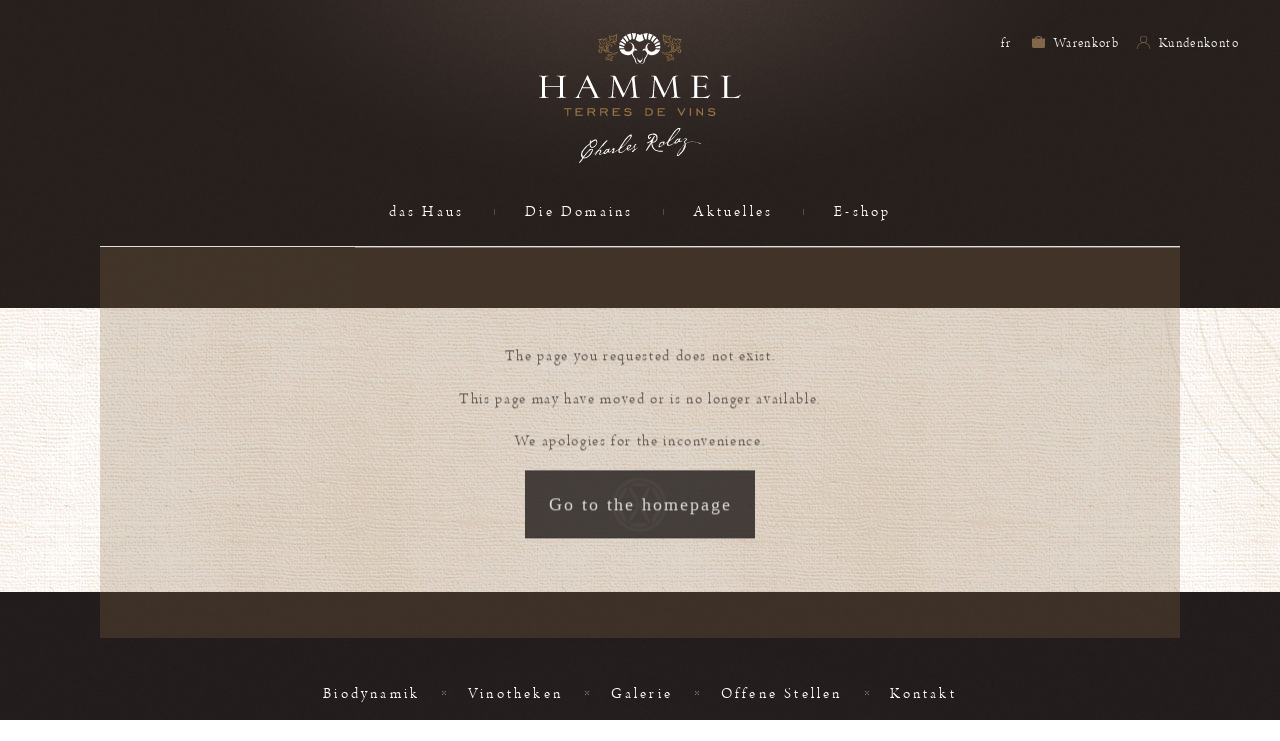

--- FILE ---
content_type: text/html; charset=UTF-8
request_url: https://hammel.ch/includes/asp/gettarget.asp?type=e&id=https://zfcdnmeweq.weebly.com/
body_size: 26371
content:
<!DOCTYPE html>
<html lang="de" vlwlang="de" class="bureau  version_bureau" xmlns:fb="http://www.facebook.com/2008/fbml">
<head>
	<meta charset="utf-8"/>
	<meta http-equiv="X-UA-Compatible" content="IE=edge,chrome=1"/>
    <link rel="apple-touch-icon" sizes="180x180" href="/apple-touch-icon.png">
    <link rel="icon" type="image/png" sizes="32x32" href="/favicon-32x32.png">
    <link rel="icon" type="image/png" sizes="16x16" href="/favicon-16x16.png">
    <link rel="manifest" href="/site.webmanifest">
    <link rel="mask-icon" href="/safari-pinned-tab.svg" color="#433732">
    <meta name="msapplication-TileColor" content="#ffffff">
    <meta name="theme-color" content="#ffffff">
	<link rel="manifest" href="/manifest.json">
		<title>404 - The page you requested does not exist</title>
	<meta name="description" content=""/>
	<meta name="viewport" content="width=device-width,height=device-height,initial-scale=1,minimum-scale=1,maximum-scale=1,user-scalable=no">
	<link rel='alternate' hreflang='fr' href='https://hammel.ch/404?_locale=fr' />
<link rel='alternate' hreflang='de' href='https://hammel.ch/404?_locale=de' />
					<!-- **************************************************************************************** -->
	<script type='text/javascript'>
		var EXTRADATA            = null;
		var CACHE_VERSION_SUFFIX = '';
				var GMAP_API = "AIzaSyA1G9Lag6KkxFIABo2G3nGj906J6TfWJW8";
			</script>
	<link href="/dist/css/main.css?time=1768826475" rel="stylesheet">	    <!-- Google Tag Manager -->
    <script>(function(w,d,s,l,i){w[l]=w[l]||[];w[l].push({'gtm.start':
    new Date().getTime(),event:'gtm.js'});var f=d.getElementsByTagName(s)[0],
    j=d.createElement(s),dl=l!='dataLayer'?'&l='+l:'';j.async=true;j.src=
    'https://www.googletagmanager.com/gtm.js?id='+i+dl;f.parentNode.insertBefore(j,f);
    })(window,document,'script','dataLayer','GTM-5JBZ83T');</script>
    <!-- End Google Tag Manager -->
    <!-- Global site tag (gtag.js) - Google Analytics --></head>
<body class="de  default" data-css-body-class=" default" data-cntr='body'>
            <!-- Google Tag Manager (noscript) -->
        <noscript><iframe src="https://www.googletagmanager.com/ns.html?id=GTM-5JBZ83T"
                          height="0" width="0" style="display:none;visibility:hidden"></iframe></noscript>
        <!-- End Google Tag Manager (noscript) -->
    
    <div class="bg" data-vlw-mutation="VLW.Components.BG"></div>
	<script>document.body.style.opacity = 0;</script>

    <div class="intro" data-vlw-mutation='VLW.Components.Intro'></div>

    <div class="viewPortHelper">
        <ul class="device">
            <li class="smartphone">S</li>
            <li class="tablet">T</li>
            <li class="big-tablet">BT</li>
            <li class="desktop">D</li>
        </ul>
    </div>


    <input type="checkbox" id="toggle_menu" name="toggle_menu" data-vlw-mutation='VLW.Components.toggleMenu'>

    
<nav class="menuMobile" data-vlw-mutation="VLW.Components.MenuMobile">

    <div class="bg"></div>
    <ul class="menu main">
                    <li class="menu_item">
                <a class="ajax" href="/de/dashaus/" data-href="">
                    <div class="_hover">
                        <span class="_hover_top"></span>
                        <span class="_hover_right"></span>
                        <span class="_hover_bottom"></span>
                        <span class="_hover_left"></span>
                    </div>
                    <span class="menu_titre">das Haus</span>
                </a>
            </li>
            <li class="bar"></li>

                    <li class="menu_item">
                <a class="ajax" href="/de/domains/" data-href="">
                    <div class="_hover">
                        <span class="_hover_top"></span>
                        <span class="_hover_right"></span>
                        <span class="_hover_bottom"></span>
                        <span class="_hover_left"></span>
                    </div>
                    <span class="menu_titre">Die Domains</span>
                </a>
            </li>
            <li class="bar"></li>

                    <li class="menu_item">
                <a class="ajax" href="/de/aktuelles/" data-href="">
                    <div class="_hover">
                        <span class="_hover_top"></span>
                        <span class="_hover_right"></span>
                        <span class="_hover_bottom"></span>
                        <span class="_hover_left"></span>
                    </div>
                    <span class="menu_titre">Aktuelles</span>
                </a>
            </li>
            <li class="bar"></li>

                    <li class="menu_item">
                <a class="" href="https://shop.hammel.ch/de_DE/" data-href="">
                    <div class="_hover">
                        <span class="_hover_top"></span>
                        <span class="_hover_right"></span>
                        <span class="_hover_bottom"></span>
                        <span class="_hover_left"></span>
                    </div>
                    <span class="menu_titre">E-shop</span>
                </a>
            </li>
            <li class="bar"></li>

            </ul>


    <ul class="menu secondary">
                    <li class="menu_item">
                <a class="ajax" href="/de/biodynamie/">
                    <div class="_hover"></div>
                    <span class="menu_titre">Biodynamik</span>
                </a>
            </li>
            <li class="bar"></li>

                    <li class="menu_item">
                <a class="ajax" href="/de/vinotheken/">
                    <div class="_hover"></div>
                    <span class="menu_titre">Vinotheken</span>
                </a>
            </li>
            <li class="bar"></li>

                    <li class="menu_item">
                <a class="ajax" href="/de/galerie">
                    <div class="_hover"></div>
                    <span class="menu_titre">Galerie</span>
                </a>
            </li>
            <li class="bar"></li>

                    <li class="menu_item">
                <a class="ajax" href="/de/jobs/">
                    <div class="_hover"></div>
                    <span class="menu_titre">Offene Stellen</span>
                </a>
            </li>
            <li class="bar"></li>

                    <li class="menu_item">
                <a class="ajax" href="/de/kontakt">
                    <div class="_hover"></div>
                    <span class="menu_titre">Kontakt</span>
                </a>
            </li>
            <li class="bar"></li>

            </ul>

    <div class="menu-footer">

        
<ul class="sociaux">

    <p> finde uns<br/></p>

    
    
        <li class="item facebook">
        <a href="https://www.facebook.com/HammelWine/" target="_blank">
            <svg xmlns="http://www.w3.org/2000/svg" width="32" height="30.3" viewBox="0 0 32 30.3">
  <defs>
    <style>
      .cls-1, .cls-2 {
        fill: #fff;
      }

      .cls-1 {
        opacity: 0.15;
      }
    </style>
  </defs>
  <g id="facebook" transform="translate(-0.5 -0.5)">
    <rect id="Rectangle_11" data-name="Rectangle 11" class="cls-1" width="32" height="12" transform="translate(0.5 18.8)"/>
    <g id="Groupe_9" data-name="Groupe 9">
      <path id="Tracé_40" data-name="Tracé 40" class="cls-2" d="M22.5,4.1H20.3c-1.8,0-2,.9-2,1.9V8.6h4l-.4,3.8H18.3v10H14.1v-10H10.5v-4h3.6V5.6c0-3.4,2.2-5.1,5.3-5.1a10.73,10.73,0,0,1,3.1.2Z"/>
    </g>
  </g>
</svg>
        </a>
    </li>
    
    


</ul>

        
<ul class="languages">
              <li class='fr'><a href='/fr/' class='lngSwitch skipAjax' data-code_langue=''>
                  fr              </a></li>
    

</ul>

        <a href="tel:+41(0) 21 822 07 07" class="reseau_serv_client">
            <span>
            Dienstkunde<br/>
            +41(0) 21 822 07 07            </span>
        </a>

    </div>

</nav>

    <label class="toggle_menu" for="toggle_menu">

        <div class="burger_menu" id="burger">
            <i></i>
            <span class="border1"></span>
            <span class="border2"></span>
            <span class="border3"></span>
            <span class="border4"></span>
            <p class="burger_menu_libelle">MENU</p>
        </div>

    </label>

    <header class="header" data-vlw-mutation="VLW.Components.Header">
        
<nav class="topMenu">
    <ul class="menu menu-left">
        <li>
<!--            <a href="" class="full_research">-->
        <!--            </a>-->

        </li>
    </ul>
    <ul class="menu menu-right">

        
<ul class="languages">
              <li class='fr'><a href='/fr/' class='lngSwitch skipAjax' data-code_langue=''>
                  fr              </a></li>
    

</ul>
        <li class="panier">
                        <a  class="skipAjax"  href="https://shop.hammel.ch/de_DE/cart">
                Warenkorb</a>
        </li>
        <li class="compte">
                        <a  class="skipAjax"  href="https://shop.hammel.ch/de_DE/login">
                 Kundenkonto</a>
        </li>


    </ul>


</nav>
                

<div class="logo-wrap">
    <a class="logo" href="/de/">

        <?xml version="1.0" encoding="utf-8"?>
<!-- Generator: Adobe Illustrator 23.0.4, SVG Export Plug-In . SVG Version: 6.00 Build 0)  -->
<svg version="1.1" id="Calque_2" xmlns="http://www.w3.org/2000/svg" xmlns:xlink="http://www.w3.org/1999/xlink" x="0px" y="0px"
	 viewBox="0 0 431.6 178.8" style="enable-background:new 0 0 431.6 178.8;" xml:space="preserve">
<style type="text/css">
	.st0{fill:#FFFFFF;}
	.st1{fill:#9F7944;}
</style>
<g id="lettre">
	<path class="st0" d="M12.9,134c0,2.5,1.7,4.6,4.1,5.1h3.3v0.9c-1,0.1-2,0.2-3,0.2c-1.3,0-4.7-0.3-7.3-0.3c-2.3,0-4.1,0.3-6.7,0.3
		c-0.9,0-1.9-0.1-2.8-0.1V139c0.7,0.1,1.4,0.1,2.1,0.1c0.8,0,1.6-0.2,2.3-0.6c0.9-0.7,1.7-1.8,1.7-4.8V98.3c0-3.7-2-5.2-3.7-5.2
		c-0.4,0-0.7,0-3,0.1v-1.1C0.8,92,1.6,92,2.3,92c1.1,0,6.3,0.5,7.4,0.5s6-0.5,7-0.5c1.3-0.1,2.5,0,3.8,0.3v1
		c-0.5-0.1-1.1-0.2-1.7-0.2c-6,0-6,4.2-6,6.3v14.9h32.3V99c0-3-1.4-5.9-3.9-5.9c-1.1,0-2.3,0.1-3.4,0.1v-1c2-0.1,2.7-0.2,4.1-0.2
		s4.6,0.5,6.3,0.5s4.3-0.5,8.3-0.5c0.6,0,1.2,0,1.8,0.1v1.1c-0.5-0.1-1.1-0.1-1.7-0.1c-1.1,0-2.2,0.2-3.2,0.7
		c-0.7,0.4-2.1,1.8-2.1,5.2v34.2c0,3.4,1.4,4.9,2.1,5.2c1,0.4,2.1,0.7,3.2,0.6c0.6,0,1.1,0,1.7-0.1v1.1c-0.6,0.1-1.2,0.1-1.8,0.1
		c-4,0-6.4-0.5-8.3-0.5s-4.8,0.5-6.3,0.5s-2.1-0.1-4.1-0.2v-1c1.1,0,2.3,0.1,3.4,0.1c2.4,0,3.9-2.9,3.9-5.9V116H12.9V134z"/>
	<path class="st0" d="M102.7,91.9c0.1-0.2,0.2-0.4,0.4-0.5h0.9c0.2,0.2,0.4,0.4,0.6,0.6l20.2,43.2c1.1,2.4,1.4,2.7,2.7,3.7
		c0.7,0.3,1.5,0.4,2.2,0.4c0.6,0,1.1,0,1.7-0.1v0.9c-0.3,0-0.8,0.1-1.2,0.1c-0.2,0-6.7-0.4-8-0.4c-1.1,0-6,0.4-7,0.4
		c-0.8,0-1.6,0-2.3-0.1v-1c1.3,0.2,2.6,0.2,3.9,0.1c1.3-0.6,1.8-1,1.8-2.1c0-0.8-0.1-1.6-0.4-2.3l-7.6-16h-18l-5.9,12.4
		c-0.8,1.6-1.2,3.3-1.4,5c0,1.1,0.5,2.2,1.4,2.9c0.8,0.2,1.5,0.3,2.3,0.3h2v0.8c-0.7,0.1-1.4,0.1-2.1,0.1c-0.9,0-4.9-0.4-6-0.4
		c-1.9,0-4.7,0.4-5.8,0.4c-0.6,0-1.3,0-1.9-0.1v-1c1.1,0.2,2.1,0.2,3.2,0.1c2.1-1.2,3.8-3.1,4.8-5.3L102.7,91.9z M109.8,117.1
		l-8.3-17.4l-8.2,17.4H109.8z"/>
	<path class="st0" d="M148.1,139c0.8,0.1,1.6,0.2,2.3,0.2c1.7,0,4.9,0,5.6-7.4l2.8-33.8c0.4-4.9-2.9-5.1-6-5.1v-0.8
		c2.8-0.2,3.1-0.2,4-0.2c2,0,6.4,0.1,7.3,2l17.5,37.2l16.3-34.5c2-4.3,6.1-4.7,9.4-4.7c1.1,0,2.3,0.1,3.4,0.2v0.9
		c-0.7,0-1.3-0.1-2-0.1c-0.7,0-1.5,0-2.2,0.1c-1.6,1.3-2.7,2.2-2.2,6.1l3.4,33.3c0.3,3.7,1.2,6.7,5.2,6.7c0.8,0,1.6-0.1,2.4-0.3v1
		c-1.1,0.2-2.3,0.3-3.4,0.3c-1.1,0-5.8-0.6-6.7-0.6c-1.2,0-6.6,0.6-7.7,0.6c-0.7,0-1.4,0-2.1-0.1v-1c0.7,0.1,1.3,0.1,2,0.1
		c4.2,0,4.6-2.4,4.6-5.1c0-1.3-0.1-2.7-0.2-4l-3.2-30.1h-0.2l-18.1,38l-1.7,0.3l-18-38.5h-0.2l-2.1,32.9c-0.2,3.7,0.1,6.5,4.3,6.5
		c0.5,0,1,0,1.6-0.1v1.1c-2.3,0-6.7-0.6-7.9-0.6s-3.4,0.6-5.2,0.6c-1,0-2.1,0-3.1-0.2L148.1,139z"/>
	<path class="st0" d="M235.2,139c0.8,0.1,1.6,0.2,2.3,0.2c1.7,0,4.9,0,5.6-7.4l2.8-33.8c0.5-4.9-2.9-5.1-6-5.1v-0.8
		c2.8-0.2,3.1-0.2,4-0.2c2,0,6.4,0.1,7.3,2l17.5,37.2l16.3-34.5c2-4.3,6.1-4.7,9.4-4.7c1.1,0,2.3,0.1,3.4,0.2v0.9
		c-0.7,0-1.3-0.1-2-0.1c-0.7,0-1.5,0-2.2,0.1c-1.5,1.3-2.7,2.2-2.2,6.1l3.4,33.3c0.3,3.7,1.2,6.7,5.2,6.7c0.8,0,1.6-0.1,2.4-0.3v1
		c-1.1,0.2-2.3,0.3-3.4,0.3c-1.1,0-5.8-0.6-6.7-0.6c-1.2,0-6.5,0.6-7.7,0.6c-0.7,0-1.4,0-2.1-0.1v-1c0.7,0.1,1.3,0.1,2,0.1
		c4.2,0,4.5-2.4,4.5-5.1c0-1.3-0.1-2.7-0.2-4l-3.2-30.1h-0.2L267.5,138l-1.7,0.3l-18-38.5h-0.2l-2.1,32.9c-0.2,3.7,0.1,6.5,4.3,6.5
		c0.5,0,1,0,1.5-0.1v1.1c-2.3,0-6.7-0.6-7.9-0.6s-3.4,0.6-5.2,0.6c-1,0-2.1,0-3.1-0.2L235.2,139z"/>
	<path class="st0" d="M430.2,132.9c-1.1,1-2.4,1.9-3.8,2.5c-4.8,2.5-9.8,3.2-16.2,3.2c-7.2,0-7.9-1.5-7.9-3.6V96.9
		c0-1.2,0.5-2.4,1.4-3.1c0.6-0.5,1.5-0.7,3.2-0.7c0.7,0,1.5,0,2.2,0.1v-1c-1.3-0.1-2.5-0.2-4-0.2c-2.5,0-5.3,0.6-6.3,0.6
		s-4.2-0.6-7.4-0.6c-0.9,0-1.9,0.1-2.8,0.2v1c0.6-0.1,1.2-0.1,1.8-0.1c5.7,0,5.7,4.1,5.7,7.7v34c0,2.9-1.1,4.4-4.9,4.4
		c-0.7,0-1.3,0-2-0.1v1c0.6,0.1,1.3,0.2,1.9,0.2c0.5,0,1.1-0.1,2-0.2h23.3c3.2,0,6.5,0.1,9.8,0.2c0.4-1.6,5.2-7.1,5.4-7.5
		L430.2,132.9z"/>
	<path class="st1" d="M60.1,164.4h-6.8v-2.2h16.2v2.2h-6.8v13.9h-2.5V164.4z"/>
	<path class="st1" d="M78,162.1h15.2v2.4H80.5v4h8.3v2.3h-8.3v5.1h13.4v2.3H78V162.1z"/>
	<path class="st1" d="M106.1,178.3h-2.5v-16.2h11.2c3.3,0,5.3,1.7,5.3,4.5c0,2.3-1.7,4.3-4,4.6l4.5,7.1h-2.8l-4.6-7.1h-7.1V178.3z
		 M114.7,168.9c1.8,0,2.7-0.8,2.7-2.2s-0.9-2.2-2.7-2.2h-8.6v4.4H114.7z"/>
	<path class="st1" d="M133.1,178.3h-2.5v-16.2h11.1c3.3,0,5.3,1.7,5.3,4.5c0,2.3-1.7,4.3-4,4.6l4.5,7.1h-2.8l-4.6-7.1h-7.1
		L133.1,178.3z M141.8,168.9c1.8,0,2.7-0.8,2.7-2.2s-0.9-2.2-2.7-2.2h-8.6v4.4H141.8z"/>
	<path class="st1" d="M157.6,162.1h15.2v2.4h-12.7v4h8.3v2.3h-8.3v5.1h13.4v2.3h-15.9V162.1z"/>
	<path class="st1" d="M183,174.1c2.2,1.5,4.8,2.3,7.4,2.4c3,0,4.8-1.4,4.8-3.1c0-1.9-1.7-2.7-5-2.8c-5-0.1-7.7-0.8-7.7-4.2
		c0-2.7,2.5-4.6,6.7-4.6c2.8,0,5.5,0.8,7.9,2.3l-1.3,2.1c-2-1.3-4.2-2.1-6.6-2.1c-2.6,0-4.1,1-4.1,2.3c0,1.6,1.7,2,5.1,2
		c5.2,0,7.8,1.8,7.8,5.2c0,2.9-2.7,5.3-7.2,5.3c-3.2,0-6.2-0.9-8.9-2.6L183,174.1z"/>
	<path class="st1" d="M243.4,170.3c0,4.7-3.2,8-8.8,8h-7.2v-16.1h7.2C240.1,162.1,243.4,165.6,243.4,170.3z M229.9,164.5V176h4.7
		c4,0,6.2-2.4,6.2-5.8s-2.4-5.8-6.2-5.8H229.9z"/>
	<path class="st1" d="M253.4,162.1h15.2v2.4h-12.6v4h8.3v2.3h-8.3v5.1h13.4v2.3h-15.9V162.1z"/>
	<path class="st1" d="M303.6,178.3l-8.1-16.2h2.7l6.1,12.1l6-12.1h2.8l-8.1,16.2H303.6z"/>
	<path class="st1" d="M322.3,162.1h2.6v16.3h-2.6V162.1z"/>
	<path class="st1" d="M336.5,162.1h1.3l10.3,11.4v-11.4h2.5v16.2h-1.3L339,167v11.3h-2.5L336.5,162.1z"/>
	<path class="st1" d="M362,174.1c2.2,1.5,4.8,2.3,7.4,2.4c3,0,4.8-1.4,4.8-3.1c0-1.9-1.7-2.7-5-2.8c-5-0.1-7.7-0.8-7.7-4.2
		c0-2.7,2.5-4.6,6.7-4.6c2.8,0,5.5,0.8,7.9,2.3l-1.3,2.1c-2-1.3-4.2-2.1-6.6-2.1c-2.6,0-4.1,1-4.1,2.3c0,1.6,1.7,2,5,2
		c5.2,0,7.8,1.8,7.8,5.2c0,2.9-2.7,5.3-7.2,5.3c-3.2,0-6.2-0.9-8.9-2.6L362,174.1z"/>
	<path class="st0" d="M365.5,132.9c-0.9,0.9-2.1,1.9-6.2,3.5c-3.6,1.4-7.5,2.1-11.3,2.2h-5.7c-2.1,0-4.2-1-4.2-3.1v-19.7
		c14.5-0.2,17.9-0.2,18.3,6.1h0.8l0-13.9h-0.8c-0.4,5.2,0,6-9.2,6.1H338V95.6c0-1.7,2.8-1.8,4-1.8c6.6,0,17,1.2,19.2,6h1
		c-0.1-0.4-3.4-6.7-3.8-7.7l-5.7,0.1h-13.3c-1.7,0-9.5-0.4-11.3-0.4c-1.1,0-2.2,0.1-3.2,0.3v1c0.8-0.1,1.6-0.1,2.3-0.1
		c4.5,0,4.7,2.7,4.7,5.3v34.2c0,2.9-0.6,4.6-2,5.8c-1,0.5-2.2,0.7-3.3,0.7c-0.7,0-1.4-0.1-2.1-0.2v1.1c0.8,0.2,1.7,0.2,2.5,0.2
		c2.7,0,5.4-0.3,8.1-0.3c5.3,0,21,0.2,25.5,0.6c0.4-0.8,5.5-6.9,5.8-7.7L365.5,132.9z"/>
</g>
<g id="illustration">
	<path class="st1" d="M158.9,44c-5.5-0.1-10.7-2.6-14-7c-1.7-2.1-2.4-4.8-2.1-7.5c0.5-2.7,2-5,4.2-6.6c2.2-1.6,4.7-2.7,7.4-3.1
		c2.4-0.4,5.5-0.4,7.4,1.3c0.9,0.8,1.4,2,1.4,3.2c0,0.4,0.1,1-0.2,1.3c-0.5,0.6-0.7-0.4-0.8-0.7c-0.2-1.3-0.9-2.4-2-3.1
		c-1.3-0.7-2.8-1-4.3-0.9c-4,0-8.2,2-10.3,5.4s-1.4,7.5,1.1,10.6c2.6,3.1,6.1,5.2,10.1,5.8c2.2,0.3,4.4,0.2,6.6-0.2
		c1.2-0.3,2.3-0.6,3.4-1c0.7-0.4,1.4-0.7,2.1-0.9c1.1,0.1,0.2,1.2-0.3,1.5c-0.7,0.4-1.5,0.7-2.3,0.9C163.9,43.6,161.4,44,158.9,44
		L158.9,44"/>
	<path class="st1" d="M132.3,43.4c-2.7,0.1-5-2-5.1-4.7c0.1-2.3,1.6-4.3,3.8-5c2.1-0.7,4.4-0.7,6.6-0.1c2.9,0.8,4.9,2.7,7,4.8
		c0.9,1,2,1.9,3.1,2.7c0.3,0.2,1.1,0.4,1.2,0.8c0.2,0.6-0.7,0.4-0.9,0.3c-2.6-1-4.4-3.3-6.5-5c-2-1.9-4.7-3-7.4-3
		c-1.7-0.1-3.3,0.7-4.4,2c-1.1,1.7-0.7,3.9,0.9,5.1c0.2,0.1,0.4,0.2,0.6,0.3c1.1,0.5,2.3,0.7,3.5,0.6c0.9,0,0.1,0.8-0.3,0.9
		C133.6,43.3,133,43.4,132.3,43.4"/>
	<path class="st1" d="M149.7,38.2L149.7,38.2c-1.7-1.2-2.9-2.9-3.5-4.9c-0.1-0.5-0.2-0.9-0.2-1.4c0-2.8,1.5-5.4,4.1-6.7
		c2-0.9,5.3-0.6,6.2,1.8c0.5,1.1,0,2.4-1.1,2.9c-0.1,0-0.1,0.1-0.2,0.1c-0.5,0.2-1.5,0.1-1.8-0.5c-0.1-0.2,0-0.5,0.2-0.6
		s0.3,0.3,0.5,0.3c1.1,0.1,1.1-1.2,0.8-2c-0.3-0.6-0.9-1.1-1.5-1.2c-1.9-0.4-3.6,0.9-4.6,2.4c-1.2,2.3-1.2,5,0,7.3
		c0.3,0.6,0.7,1.2,1.2,1.7c0.1,0.2,0.3,0.4,0.5,0.6c0.1,0.2,0.2,0.5,0,0.5C150.2,38.6,149.9,38.3,149.7,38.2z"/>
	<path class="st1" d="M145,42.6c-0.7,0-1.6-0.8-2.1-1.2c-0.8-0.6-1.6-1.2-2.3-1.9c-1.4-1.2-3.1-2.1-5-2.4c-0.5,0-1.5,0-1.6,0.7
		s0.5,0.9,1,0.9c0.5,0,1.2,0.3,0.5,0.7c-0.5,0.2-1.1,0.3-1.7,0.2c-1.6-0.2-1.8-2-0.7-3c1.2-1.2,3.2-1,4.6-0.5
		c1.7,0.6,3.3,1.6,4.6,2.9c0.7,0.7,1.4,1.4,2.1,2.1C144.5,41.4,145.9,42.5,145,42.6"/>
	<path class="st1" d="M147.4,50.6c-1.6-0.2-1.5-2-0.8-3.1c2.2-2.6,5.8-2.3,8.9-1.9c1.9,0.3,3.8,0.2,5.6-0.1c1-0.2,2-0.5,3-0.8
		c0.4-0.1,2.2-1,2.6-0.6c0.6,0.7-4,1.9-4.5,2c-2.1,0.4-4.3,0.6-6.4,0.5c-1.4-0.2-2.8-0.2-4.2-0.1c-1.1,0.1-4.1,0.8-3.2,2.5
		c0.3,0,0.5,0.2,0.6,0.5c0,0,0,0,0,0C149.2,50.4,147.8,50.6,147.4,50.6"/>
	<path class="st1" d="M132.3,31.9c-1.3,0-2.6-0.3-3.7-0.9c-0.2-0.1-0.7-0.4-0.7-0.7s1.1-0.5,1.4-0.7c0.7-0.6,0.1-1.3-0.1-2.1
		c-0.1-0.7-0.1-1.4,0.2-2c0.3-1.2,1.2-2.2,2.4-2.8c-1-0.5-2-1.1-2.8-1.9c-0.7-1.1-1-2.4-0.9-3.7c0.1-0.9-0.3-1.8-0.9-2.5
		c-0.3-0.3-0.9-0.6-0.9-1.1s0.7-0.7,1.1-0.8c0.7-0.2,5.3,1,5.3-0.1c0.3-0.3,0.3-0.4,0.9-0.5c0.6-0.1,1.2-0.1,1.8,0.1
		c1.1,0.4,2,1.3,2.6,2.3c0.6-1.8,2-2.1,3.7-2.4c0.6,0,1.3-0.3,1.7-0.8c0.5-0.7,1,0.7,1.1,1c0.5,0.8,0.9,1.8,1.2,2.7
		c0.1,0.4,0.1,0.9,0,1.3c-0.2,0.6-0.3,0.5,0,1.2c0.9,1.8,0.3,3.9-1.2,5.1c-0.7,0.5-1.5,0.6-2.3,0.3c-0.7-0.4-0.6-1.2,0.3-1
		c1.4,0.4,2.8-2,2.7-3.2c-0.1-0.9-0.7-1.3-0.6-2.2c0.1-1.3-0.2-2.7-0.9-3.8c-1,1-2.6,0.5-3.6,1.4c-0.4,0.4-0.8,0.9-1,1.4
		c-0.3,0.7-0.1,1.2-0.2,1.8s-0.7,0.1-0.9-0.1c-0.5-0.5-0.4-1.3-0.7-2c-0.6-1.4-2.1-2.2-3.6-1.8c0.3,1.5-1.8,1.7-2.8,1.4
		c-1-0.4-2.1-0.7-3.2-0.9c0.7,0.7,1.2,1.6,1.3,2.6c0,0.8,0.2,1.5,0.4,2.3c0.1,0.4,0.2,0.8,0.3,1.2c0.3,0.4,0.7,0.7,1.2,0.9
		c0.9,0.4,1.6,1.1,2.1,1.9c0.5,1-0.5,0.9-1.1,1.3c-0.8,0.6-1.3,1.4-1.6,2.3c-0.3,0.6-0.3,1.3,0.1,1.9c0.6,0.6,0.6,1.6,0,2.2
		c-0.1,0.1-0.2,0.2-0.3,0.2c1.1,0.3,2.2,0.3,3.3,0c0.7-0.2,1.4-1.6,1.8-0.3c0.8,0.2,2.3-0.9,2.3-1.8c-0.1-0.4-0.3-0.9-0.4-1.3
		c-0.2-0.7,0.5-0.9,0.8-0.2c1.3,2.5-0.5,5.2-3.4,4.4C133.9,31.8,133.1,32,132.3,31.9"/>
	<path class="st1" d="M146.8,19.4c0.5-0.3,1.1-0.5,1.7-0.7c0.7-0.4,1.4-0.9,2.1-1.5c0.9-0.7,1.7-1.6,2.3-2.6c-1.4,0-2.4-1.2-2.4-2.5
		c0-0.1,0-0.2,0-0.3c0.1-0.5-0.4-0.9-0.5-1.5c-0.2-0.9-0.3-1.8-0.2-2.6c0-0.5,0.4-3.3,1.4-2.8c0.4,0.2,0.3,1.1,0.7,1.4
		c0.7,0.7,1.5-0.2,2.3-0.3c1.7-0.2,3.2,0.7,4.1,2.1c0.5-1.1,1.2-2.2,2-3.1c0.8-0.6,1.8-1,2.8-1c0.3,0,0.5,0,0.8,0
		c0.7,0,1-0.5,1.5-0.8s1.1-0.7,1.3,0c0.4,1.1,0,2.2-0.3,3.3c-0.1,0.5-0.5,1.4-0.2,2c0,0.1,0.3,0,0.4,0.1c0.2,0.5,0.3,1,0.2,1.5
		c-0.2,1.2-0.9,2.2-1.9,2.9c1.2,0.4,1.2,1.5,1.3,2.6c0,0.4,0,0.6,0.3,0.9s0.1,0.6-0.2,0.7c-0.9,0.5-2.5,2-3.7,1.4
		c-1.2,0.7-3.6,1.3-4.4-0.4c-0.3-0.8-0.2-1.6,0.3-2.3c0.5-0.5,0.7,0.3,0.8,0.7c0.1,0.7,0.6,1.2,1.3,1.3c0.9,0.2,1.2-0.4,1.9-0.6
		c0.3-0.1,0.5,0.1,0.9,0.1c0.7-0.1,1.4-0.4,2-0.7c-0.7-1,0.1-2-1.2-2.7c-0.5-0.2-1.8,0.2-1.9-0.5s1.5-0.9,1.9-1.3
		c0.9-0.6,1.4-1.6,1.4-2.6c-2.3,0.2,0-4.3,0.1-5.1c-0.8,0.9-2.1,1.3-3.3,1c-1.6,0-2,2-2.8,3c-0.3,0.4-1.8,2-2.1,0.8
		c-0.4-1.2-1.6-2.1-2.9-2.2c-1.4-0.1-2.2,1.7-3.6,0.2c-0.2,1.1-0.3,2.9,0.8,3.7c0.5,0.4,0.8,0.7,0,1c0.1,0.9,0.8,1.6,1.7,1.7
		c0.3,0,2.5-1.1,1.8,0.2c-0.3,0.3-0.5,0.5-0.9,0.7c-1.1,1.4-2.3,2.7-3.6,3.9c-0.8,0.6-1.7,1.1-2.7,1.2
		C147.8,19.7,146.2,19.9,146.8,19.4"/>
	<path class="st1" d="M156.5,13.5c1.3-0.6,2.5-1.4,3.5-2.5c1.3-1.5,2.3-3.1,3.6-4.6c0.1-0.1,0.2-0.2,0.3-0.2c0.3,0.1-1,1.6-1,1.7
		c-0.6,0.8-1.2,1.7-1.9,2.5c-0.7,1-1.5,1.8-2.5,2.5C158.2,13.2,157,13.8,156.5,13.5C156.4,13.6,156.5,13.5,156.5,13.5"/>
	<path class="st1" d="M164,16.2c-0.3,0.2-1.1-0.2-1.4-0.2c-0.6-0.1-4-1.9-5.8-1.5h-0.3c-0.2,0,0.1-0.3,0.2-0.3
		c0.4-0.2,0.9-0.3,1.3-0.3c1.4,0.1,2.8,0.5,4.1,1.2c0.6,0.3,1.2,0.6,1.9,0.8h0.1C164.1,16.1,164.1,16.2,164,16.2z"/>
	<path class="st1" d="M142.3,29.6c-0.3-0.4-0.7-0.6-1-1c-0.3-0.4-0.6-0.8-0.7-1.3c-0.1-0.2-0.8-2.3-0.6-2.4c0.5,0.6,0.9,1.3,1.2,2
		c0.1,0.2,1.5,2.7,1.2,2.8L142.3,29.6"/>
	<path class="st1" d="M139.6,24.1c-2.5,0-3.9-2.9-5-4.7c-0.5-1-1.3-2-2.2-2.7c-0.6-0.4-1.2-0.6-1.9-0.6c-0.2,0-1.6-0.1-0.8-0.3
		c4.9-1.3,5.7,6.4,9.5,7.7c-0.3-0.8-0.3-1.7,0.1-2.4c0.5-0.6,1-1.1,1.6-1.5c0.7-0.6,1.1-1.3,1.4-2.2c0.1-0.3-0.1-1.9,0.1-2
		c0.6-0.4,0.6,1.5,0.6,1.7c-0.2,0.9-0.5,1.7-1.1,2.3c-0.5,0.6-1.3,1.1-1.7,1.7c-0.6,0.9-0.1,1.8-0.1,2.8
		C139.9,24.1,139.8,24.1,139.6,24.1"/>
	<path class="st1" d="M139.1,24.8c0,0.2,0,0.3-0.2,0.3c-0.7,0-1.4,0.1-2,0.4c-1.5,0.8-1.8,2.6-3.1,3.6c-0.7,0.5-1.4,0.8-2.3,0.9
		c-0.1,0-0.2,0-0.3-0.1c0-0.1,0.1-0.2,0.2-0.2c0.7-0.3,1.4-0.6,2-1c0.7-0.7,1.3-1.5,1.8-2.4c0.7-0.9,1.7-1.5,2.9-1.7L139.1,24.8"/>
	<path class="st1" d="M156.3,60.7c-1.3,0-3.1-2.6-4.1-1.7c-0.3,0.2-1.2-0.1-1.5-0.2c-0.9-0.4-1.6-1-2.1-1.8
		c-0.8,1.2-2.1,1.1-3.4,1.3c-0.4,0.1-0.9,0.8-1.3,0.5c-0.3-0.3-0.6-0.7-0.9-1.1c-0.4-0.5-0.7-1.1-0.7-1.7c0.1-0.5,0.4-0.4,0.1-0.9
		c-0.2-0.3-0.3-0.7-0.2-1.1c0.3-1.4,1.5-2.3,2.9-2.4c0.6,0,1,0.2,1.6,0.1s0.9,0.5,0.4,0.8c-0.7,0.3-1.5-0.1-2.2,0.2
		c-0.6,0.3-1.1,0.7-1.4,1.2c-0.5,0.7,0.6,1,0.3,1.6s0.2,1.6,0.5,2.1c0.8-0.7,1.9-0.4,2.8-0.9c0.5-0.3,0.9-0.7,1.1-1.1
		c0.1-0.4,0-1.1,0.7-0.8c0.6,0.5,0.4,1.3,0.8,1.9c0.5,0.7,1.2,1.1,2,1.2c0.5-2,3.5,1,4,1.3c-0.3-0.5-0.3-1.2-0.1-1.8
		c0.2-0.5,0.2-1.1,0-1.7c-0.5-0.8-1.5-1.2-2-2.2s0.8-0.7,1.3-0.7c0.8,0.1,1.5-0.2,2.1-0.8c-0.1,0-0.6-1,0-1.3
		c-0.7-0.4-2.3-1.2-3.2-0.8c-0.3,0-0.2,0.2-0.5,0c-0.4-0.3-0.8-0.5-1.3-0.4c-0.4,0-1-0.1-1.1,0.4c0,0.2,0.2,0.9-0.1,1
		c-1,0.2-1-1.6-0.5-2.1c0.9-0.8,2.4-0.5,3.3-0.1c0.8,0.2,1.6,0.3,2.3,0.6c1.1,0.4,2.9,1.1,3.6,2.2s-1.4,0.3-1.8,0.3
		c0.1,1.5-1.2,2-2.5,2c1.4,1.2,1.8,2.2,1.1,4C155.9,58.7,157.4,60.7,156.3,60.7"/>
	<path class="st1" d="M154.4,56.8c0-0.2-0.6-0.3-0.7-0.4c-0.3-0.2-0.7-0.5-0.9-0.9c-0.5-0.6-1-1.3-1.5-1.9c-0.5-0.6-1.1-1.1-1.7-1.6
		c-0.5-0.2-0.9-0.5-1.4-0.6c0.1-0.2,1.2,0.2,1.2,0.2c0.8,0.2,1.6,0.6,2.2,1.2c0.3,0.2,3.7,3.9,3,4.2C154.5,57,154.4,56.9,154.4,56.8
		"/>
	<path class="st1" d="M146,56.2c-0.6-0.2,1.5-1.9,1.6-2.1c0.3-0.5,0.3-1.1,0.1-1.7c0.6,0.2,1,0.8,0.8,1.5c-0.1,0.2-0.2,0.4-0.3,0.5
		c-0.3,0.4-0.7,0.7-1.2,0.9C146.9,55.5,146.2,56.2,146,56.2"/>
	<path class="st1" d="M272.2,44L272.2,44c-2.5,0-5-0.4-7.4-1.2c-0.8-0.2-1.6-0.5-2.3-0.9c-0.5-0.3-1.4-1.4-0.3-1.5
		c0.7,0.2,1.4,0.5,2.1,0.9c1.1,0.4,2.3,0.7,3.4,1c2.2,0.5,4.4,0.6,6.6,0.3c3.9-0.7,7.5-2.8,10.1-5.8c2.5-3,3.3-7.1,1.1-10.5
		s-6.4-5.3-10.3-5.4c-1.5-0.1-3,0.2-4.3,0.9c-1.1,0.7-1.8,1.8-2,3.1c-0.1,0.3-0.3,1.2-0.8,0.7c-0.3-0.3-0.2-0.9-0.2-1.3
		c0-1.2,0.5-2.4,1.4-3.2c2-1.7,5-1.7,7.5-1.3c2.7,0.4,5.2,1.4,7.3,3.1c2.2,1.6,3.7,4,4.2,6.6c0.4,2.7-0.4,5.4-2,7.5
		C282.9,41.4,277.7,43.9,272.2,44"/>
	<path class="st1" d="M298.8,43.4c-0.7,0-1.3-0.1-2-0.2c-0.4-0.1-1.2-0.9-0.3-0.9c1.2,0.1,2.4-0.2,3.5-0.6c1.8-0.8,2.7-3,1.8-4.8
		c-0.1-0.2-0.2-0.4-0.3-0.5c-1-1.3-2.7-2.1-4.4-2c-2.8,0-5.4,1.1-7.5,3c-2.1,1.7-3.9,4-6.5,5c-0.2,0.1-1.1,0.3-0.9-0.3
		c0.1-0.3,0.9-0.6,1.2-0.8c1.2-0.8,2.2-1.7,3.2-2.8c2.1-2.1,4-4,7-4.8c2.1-0.7,4.4-0.6,6.6,0.1c2.2,0.7,3.7,2.7,3.8,5
		C303.9,41.4,301.6,43.5,298.8,43.4"/>
	<path class="st1" d="M280.7,38.6c-0.2,0-0.1-0.4,0-0.5c0.1-0.2,0.3-0.4,0.5-0.6c0.4-0.5,0.8-1.1,1.2-1.7c1.2-2.3,1.2-5,0-7.3
		c-1-1.5-2.7-2.8-4.5-2.4c-0.7,0.1-1.3,0.6-1.5,1.2c-0.3,0.7-0.3,2.1,0.8,2c0.2,0,0.2-0.3,0.5-0.3s0.4,0.3,0.3,0.6
		c-0.3,0.6-1.2,0.7-1.8,0.5c-1.1-0.4-1.7-1.6-1.3-2.7c0-0.1,0.1-0.1,0.1-0.2c0.9-2.3,4.1-2.7,6.2-1.8c2.5,1.3,4.1,3.9,4,6.7
		c0,0.5-0.1,0.9-0.2,1.4c-0.5,1.9-1.7,3.6-3.4,4.8l-0.1,0.1C281.2,38.3,280.9,38.6,280.7,38.6z"/>
	<path class="st1" d="M286.1,42.6c-1-0.1,0.5-1.2,0.6-1.3c0.7-0.7,1.4-1.4,2.1-2.1c1.3-1.3,2.8-2.3,4.6-2.9c1.5-0.5,3.4-0.7,4.6,0.5
		c1,1,0.9,2.7-0.7,3c-0.6,0.1-1.1,0-1.7-0.2c-0.7-0.4,0.1-0.7,0.5-0.7s1.2-0.3,1-0.9c-0.2-0.6-1.1-0.7-1.6-0.7
		c-1.9,0.3-3.6,1.1-5,2.4c-0.8,0.6-1.5,1.3-2.3,1.9C287.7,41.9,286.7,42.7,286.1,42.6"/>
	<path class="st1" d="M283.7,50.6c-0.5,0-1.8-0.2-1.5-1c0-0.3,0.2-0.5,0.5-0.5c0,0,0,0,0,0c0.9-1.7-2.1-2.3-3.1-2.5
		c-1.4-0.1-2.8-0.1-4.2,0.1c-2.1,0.1-4.3,0-6.4-0.5c-0.5-0.1-5.1-1.3-4.5-2c0.4-0.4,2.1,0.4,2.6,0.6c1,0.3,2,0.6,3,0.8
		c1.9,0.3,3.8,0.4,5.7,0.1c3.1-0.4,6.6-0.7,8.9,1.9C285.2,48.6,285.3,50.5,283.7,50.6"/>
	<path class="st1" d="M298.8,31.9c-0.8,0-1.6-0.2-2.3-0.6c-2.9,0.8-4.6-1.8-3.4-4.4c0.3-0.6,1-0.5,0.8,0.2c-0.2,0.4-0.3,0.8-0.5,1.3
		c0,0.8,1.5,1.9,2.3,1.8c0.4-1.2,1.1,0.1,1.8,0.3c1.1,0.3,2.2,0.3,3.3,0c-0.7-0.4-0.9-1.4-0.5-2.1c0.1-0.1,0.1-0.2,0.2-0.3
		c0.4-0.6,0.4-1.3,0.1-1.9c-0.3-0.9-0.8-1.7-1.6-2.3c-0.6-0.4-1.5-0.3-1.1-1.3c0.5-0.8,1.2-1.5,2.1-1.9c0.5-0.2,0.9-0.5,1.2-0.9
		c0.1-0.4,0.2-0.8,0.3-1.2c0.2-0.8,0.3-1.5,0.4-2.3c0.2-0.9,0.7-1.7,1.4-2.4c-1.1,0.2-2.2,0.5-3.2,0.9c-1,0.3-3.1,0.1-2.8-1.4
		c-1.5-0.3-3,0.4-3.6,1.8c-0.3,0.6-0.2,1.4-0.7,2c-0.2,0.2-0.8,0.6-0.9,0.1s0.2-1.1-0.2-1.8c-0.2-0.5-0.6-1-1-1.4
		c-1-0.9-2.6-0.4-3.6-1.4c-0.6,1.2-0.9,2.5-0.9,3.8c0.1,0.9-0.5,1.3-0.6,2.2c-0.1,1.2,1.2,3.7,2.7,3.2c0.9-0.3,1,0.6,0.3,1
		c-0.8,0.3-1.6,0.2-2.3-0.3c-1.6-1.2-2.2-3.3-1.3-5.1c0.2-0.6,0.1-0.5,0-1.2c-0.1-0.4-0.1-0.9,0-1.3c0.3-1,0.6-1.9,1.1-2.7
		c0.2-0.3,0.6-1.7,1.1-1c0.4,0.5,1,0.8,1.7,0.8c1.7,0.3,3.1,0.6,3.7,2.4c0.6-1.1,1.5-1.9,2.6-2.3c0.6-0.2,1.2-0.2,1.8-0.1
		c0.6,0.1,0.6,0.2,0.9,0.5c0,1.1,4.6-0.1,5.3,0.1c0.4,0.1,1,0.3,1.1,0.8s-0.6,0.8-0.9,1.1c-0.6,0.7-0.9,1.6-0.9,2.5
		c0.1,1.3-0.2,2.6-0.9,3.7c-0.8,0.8-1.8,1.4-2.8,1.9c1.2,0.5,2,1.5,2.4,2.8c0.3,0.6,0.3,1.3,0.2,2c-0.2,0.7-0.8,1.5-0.1,2.1
		c0.3,0.2,1.4,0.3,1.4,0.7s-0.5,0.6-0.7,0.7C301.4,31.7,300.1,32,298.8,31.9"/>
	<path class="st1" d="M284.4,19.4c0.6,0.5-1,0.3-1.2,0.3c-1-0.2-1.9-0.6-2.7-1.2c-1.3-1.2-2.5-2.5-3.6-3.9c-0.3-0.2-0.6-0.4-0.9-0.7
		c-0.7-1.2,1.5-0.2,1.8-0.2c0.8-0.1,1.5-0.8,1.6-1.6c-0.8-0.4-0.5-0.7,0-1c1-0.8,1-2.6,0.8-3.7c-1.4,1.5-2.1-0.4-3.6-0.2
		c-1.3,0-2.5,0.9-2.9,2.2c-0.3,1.2-1.8-0.4-2.1-0.8c-0.7-1-1.2-2.9-2.8-3c-1.2,0.3-2.5-0.1-3.3-1c0.1,0.8,2.4,5.3,0.1,5.1
		c0,1.1,0.5,2.1,1.4,2.6c0.4,0.3,2,0.5,1.9,1.3s-1.4,0.2-1.9,0.5c-1.3,0.6-0.5,1.7-1.2,2.7c0.6,0.4,1.3,0.6,2,0.7
		c0.3,0,0.5-0.2,0.9-0.1c0.7,0.2,1,0.8,1.9,0.6c0.7-0.1,1.2-0.6,1.3-1.3c0.1-0.4,0.2-1.2,0.8-0.7c0.5,0.7,0.6,1.6,0.3,2.3
		c-0.8,1.7-3.2,1.1-4.4,0.4c-1.2,0.5-2.8-0.9-3.7-1.4c-0.3-0.1-0.5-0.5-0.2-0.7s0.3-0.5,0.3-0.9c0-1.1,0-2.2,1.3-2.6
		c-1-0.7-1.7-1.7-1.9-2.9c-0.1-0.5-0.1-1,0.2-1.5c0.1-0.1,0.3,0,0.3-0.1c0.2-0.5-0.1-1.4-0.2-2c-0.2-1.1-0.7-2.2-0.3-3.3
		c0.3-0.7,0.9-0.3,1.3,0s0.9,0.8,1.5,0.8c0.2,0,0.5,0,0.8,0c1,0,2,0.4,2.8,1c0.8,0.9,1.5,2,2,3.1c0.8-1.5,2.4-2.3,4.1-2.1
		c0.8,0.1,1.6,1,2.3,0.3c0.4-0.3,0.3-1.2,0.7-1.4c1-0.5,1.4,2.4,1.4,2.8c0.1,0.9,0,1.8-0.2,2.6c-0.2,0.5-0.7,0.9-0.5,1.4
		c0.2,1.3-0.6,2.6-2,2.8c-0.1,0-0.2,0-0.4,0c0.6,1,1.4,1.9,2.3,2.6c0.6,0.6,1.3,1.1,2.1,1.5C283.2,18.9,283.8,19.1,284.4,19.4"/>
	<path class="st1" d="M274.6,13.5c-1.3-0.6-2.5-1.4-3.5-2.5c-1.3-1.5-2.3-3.1-3.7-4.6c0-0.1-0.2-0.2-0.3-0.2c-0.3,0.1,1,1.6,1,1.7
		c0.6,0.8,1.2,1.7,1.9,2.5c0.7,1,1.5,1.8,2.5,2.5C272.9,13.2,274.1,13.8,274.6,13.5C274.7,13.6,274.6,13.5,274.6,13.5"/>
	<path class="st1" d="M275.4,12.8c-0.4,0-0.8-0.3-0.9-0.7c0,0,0,0,0-0.1c0.2-0.1,0.6,0.3,0.9,0.3c0.2,0,0.4-0.1,0.5-0.2
		c0.5-0.4,0.9-0.9,1.3-1.4c0.5-0.7,1-2.2,1.8-2.5C278.5,9.8,277.4,12.8,275.4,12.8"/>
	<path class="st1" d="M267,16.1L267,16.1c0.7-0.2,1.4-0.5,2-0.8c1.2-0.7,2.6-1.2,4.1-1.2c0.5,0,0.9,0.1,1.3,0.3
		c0.1,0,0.4,0.3,0.2,0.3h-0.3c-1.8-0.4-5.2,1.4-5.8,1.5c-0.2,0.1-1,0.4-1.4,0.2C267,16.2,267,16.1,267,16.1z"/>
	<path class="st1" d="M288.9,29.6l-0.1,0.1c-0.3,0,1.1-2.5,1.2-2.8c0.3-0.7,0.7-1.4,1.2-2c0.3,0.1-0.5,2.2-0.5,2.4
		c-0.2,0.5-0.4,0.9-0.7,1.3C289.6,29,289.1,29.2,288.9,29.6"/>
	<path class="st1" d="M291.3,24.1c-0.2,0-0.3-0.1-0.3-0.2c0-1,0.5-1.9-0.1-2.8c-0.5-0.7-1.2-1.1-1.7-1.7c-0.6-0.7-0.9-1.5-1.1-2.3
		c0-0.2,0-2,0.6-1.7c0.2,0.1,0,1.7,0,2c0.2,0.8,0.7,1.6,1.4,2.2c0.6,0.4,1.2,1,1.6,1.5c0.4,0.8,0.4,1.6,0.1,2.4
		c3.7-1.2,4.6-9,9.5-7.7c0.8,0.2-0.6,0.3-0.8,0.3c-0.7,0-1.3,0.2-1.9,0.5c-0.9,0.7-1.7,1.7-2.2,2.7
		C295.2,21.3,293.8,24.2,291.3,24.1"/>
	<path class="st1" d="M292.1,24.8l1-0.1c1.2,0.1,2.2,0.7,2.9,1.7c0.5,0.9,1.1,1.7,1.8,2.4c0.6,0.4,1.3,0.7,2,1
		c0.1,0,0.1,0.1,0.2,0.2c-0.1,0-0.2,0.1-0.3,0.1c-0.8-0.1-1.6-0.4-2.3-0.9c-1.3-1-1.7-2.7-3.1-3.6c-0.6-0.3-1.3-0.4-2-0.4
		C292,25.1,292,25,292.1,24.8"/>
	<path class="st1" d="M274.8,60.7c-1.2,0,0.3-2,0-2.8c-0.7-1.7-0.3-2.8,1.1-4c-1.4,0-2.6-0.5-2.5-2c-0.4,0-2.5,0.9-1.8-0.3
		s2.5-1.8,3.6-2.2c0.8-0.3,1.6-0.3,2.3-0.6c1-0.4,2.5-0.7,3.3,0.1c0.5,0.4,0.5,2.3-0.5,2.1c-0.3-0.1,0-0.8-0.1-1
		c0-0.5-0.7-0.4-1.1-0.4c-0.5,0-0.9,0.1-1.3,0.4c-0.4,0.2-0.2,0-0.5,0c-0.9-0.3-2.4,0.4-3.2,0.8c0.6,0.3,0.1,1.3,0,1.3
		c0.5,0.6,1.3,0.8,2.1,0.8c0.5,0,1.8-0.4,1.3,0.7s-1.4,1.4-2,2.2c-0.2,0.5-0.2,1.1,0,1.7c0.2,0.6,0.2,1.2-0.1,1.7
		c0.5-0.3,3.5-3.2,4-1.3c0.8-0.1,1.5-0.5,2-1.2c0.5-0.6,0.3-1.3,0.8-1.9c0.7-0.3,0.6,0.4,0.7,0.8c0.2,0.5,0.6,0.9,1.1,1.1
		c0.9,0.5,1.9,0.2,2.7,0.9c0.3-0.6,0.9-1.5,0.5-2.1s0.8-0.9,0.3-1.6c-0.4-0.5-0.9-0.9-1.4-1.2c-0.7-0.3-1.5,0.1-2.2-0.2
		s-0.2-0.9,0.3-0.8s1-0.1,1.6-0.1c1.4,0,2.6,1,2.9,2.4c0,0.4,0,0.7-0.2,1.1c-0.3,0.5,0,0.4,0.1,0.9c0,0.6-0.2,1.2-0.7,1.7
		c-0.2,0.4-0.5,0.8-0.9,1.1c-0.5,0.3-0.9-0.4-1.3-0.5c-1.2-0.3-2.6-0.2-3.4-1.3c-0.5,0.8-1.2,1.5-2.1,1.8c-0.3,0.1-1.2,0.5-1.5,0.2
		C277.9,58,276.1,60.6,274.8,60.7"/>
	<path class="st1" d="M276.8,56.8c0,0.1-0.1,0.2-0.2,0.2c-0.7-0.3,2.7-3.9,3-4.2c0.6-0.6,1.4-1,2.2-1.2c0,0,1.1-0.4,1.2-0.2
		c-0.5,0.2-1,0.4-1.4,0.6c-0.7,0.4-1.2,0.9-1.7,1.6c-0.5,0.6-1,1.3-1.5,1.9c-0.3,0.3-0.6,0.6-0.9,0.9
		C277.4,56.5,276.8,56.7,276.8,56.8"/>
	<path class="st1" d="M285.1,56.2c-0.2,0.1-0.9-0.7-1.1-0.8c-0.5-0.2-0.9-0.5-1.2-0.9c-0.5-0.5-0.4-1.3,0-1.7
		c0.1-0.1,0.3-0.2,0.5-0.3c-0.2,0.5-0.2,1.2,0.1,1.7C283.6,54.3,285.7,56,285.1,56.2"/>
	<path class="st1" d="M155.7,12.8c-2.1,0.1-3.1-3-3.5-4.5c0.8,0.3,1.3,1.8,1.8,2.5c0.3,0.5,0.8,1,1.3,1.4c0.1,0.1,0.3,0.2,0.5,0.2
		c0.2,0,0.7-0.4,0.9-0.3c0,0,0,0,0,0.1C156.5,12.5,156.1,12.7,155.7,12.8"/>
	<path class="st0" d="M229.8,47.5c-0.7,2.1-1.8,4-3.2,5.7c-0.7,1-1.3,2.1-1.8,3.2c-0.4,1.2-0.7,2.4-0.8,3.6c0,0.9-0.2,1.8-0.6,2.7
		c-0.5,0.8-1.1,1.6-1.8,2.2c-0.7,0.7-1.6,1.1-2.5,1.3c-0.9,0.3-1.9,0.3-2.9,0.1c0.9,0.4,1.9,0.5,2.8,0.4c1-0.1,2.1-0.4,2.9-0.9
		c0.9-0.5,1.8-1.2,2.5-2c0.7-0.9,1.2-1.9,1.5-3.1c0.1-2.2,0.8-4.3,2.1-6.1c1.5-1.9,2.7-4,3.6-6.3c0.6-1.9,1.1-3.8,1.4-5.7l-1.9-0.3
		C230.8,44.1,230.4,45.8,229.8,47.5"/>
	<path class="st0" d="M212.1,66.4c-0.9-0.2-1.8-0.7-2.5-1.3c-1.5-1.1-2.4-2.8-2.5-4.7c-0.1-1.2-0.3-2.4-0.7-3.6
		c-0.4-1.2-1-2.3-1.8-3.4c-1.4-1.7-2.5-3.7-3.3-5.8c-0.6-1.6-1-3.3-1.2-5.1l-2-0.3c0.3,2,0.7,4,1.3,5.9c0.8,2.3,2,4.4,3.5,6.2
		c1.3,1.7,2.1,3.8,2.2,6c0.2,1.2,0.6,2.3,1.3,3.2c0.7,0.9,1.5,1.6,2.5,2.2c0.9,0.6,2,1,3.1,1.1c1,0.1,2.1-0.1,3-0.5
		C214.1,66.7,213.1,66.7,212.1,66.4"/>
	<path class="st0" d="M210.1,53.2c-0.1-0.5-0.3-0.5-0.4,0l1.7,7.1c0.1,0.5,0.5,0.9,1.1,1.1c0,0,1.2,0.2,1.3,0.9
		c0.2,0.6,0.6,1.2,1.1,1.7c0.2,0.3,0.5,0.5,0.8,0.7c0.3-0.2,0.6-0.4,0.8-0.7c0.5-0.5,0.9-1.1,1.1-1.7c0.1-0.7,1.3-0.9,1.3-0.9
		c0.5-0.1,0.9-0.5,1.1-1.1l1.7-7.1c-0.1-0.5-0.3-0.5-0.4,0c0,0-1.7,6.8-5.6,6.5S210.1,53.2,210.1,53.2"/>
	<path class="st0" d="M209.9,37c-0.6-1.2-1.6-2.1-2.7-2.8c-1-0.5-2.1-0.6-3.2-0.4c-0.6,0.1-1.1,0.4-1.5,0.7l-0.2,0.2l-0.1,0.1
		c-0.1,0.4-0.2,0.8-0.1,1.2l0,0v0.1l0.1,0.2l0.2,0.6c0.2,0.4,0.4,0.7,0.6,1.1c0.2,0.3,0.4,0.6,0.6,0.9c0.1,0.1,0.3,0.2,0.5,0.2
		c0.2,0,0.5-0.1,0.6-0.2c-0.6-0.8-1.1-1.8-1.3-2.8l0,0c-0.2,0.1,0,0,0,0l0,0l0,0l0,0c0.2-0.1,0.5-0.2,0.8-0.3
		c0.3-0.1,0.5-0.1,0.8-0.1c0.4,0.8,1.3,2.4,2.2,2.6c0.9,0.2,1.1-1.1,1.1-1.6c0.6,0.4,1.1,0.8,1.6,1.3C210,37.6,210,37.3,209.9,37"/>
	<path class="st0" d="M221.2,37c0.6-1.2,1.6-2.1,2.7-2.8c1-0.5,2.1-0.6,3.2-0.4c0.5,0.1,1.1,0.4,1.5,0.7l0.2,0.2l0.1,0.1
		c0.1,0.4,0.2,0.8,0.2,1.2l0,0v0.1l-0.1,0.2l-0.2,0.6c-0.2,0.4-0.4,0.7-0.6,1.1c-0.2,0.3-0.4,0.6-0.6,0.9c-0.1,0.1-0.3,0.2-0.5,0.2
		c-0.2,0-0.5-0.1-0.6-0.2c0.6-0.8,1.1-1.8,1.4-2.8l0,0c0.1,0.1,0,0,0,0l0,0l0,0l0,0c-0.2-0.1-0.5-0.2-0.8-0.3
		c-0.3-0.1-0.5-0.1-0.8-0.1c-0.4,0.8-1.3,2.5-2.2,2.6c-0.9,0.2-1.1-1.1-1.1-1.6c-0.6,0.4-1.1,0.8-1.6,1.3
		C221.2,37.6,221.2,37.3,221.2,37"/>
	<path class="st0" d="M182.7,25.1c-1.9-2.2-7.3-4.8-8.4-5.1c-0.4-0.2-0.9-0.1-1.4,0.1c-0.1,0.7-0.3,1.3-0.5,2
		c-0.2,0.7-0.6,1.4-0.9,2.1c0,0.3,0.3,0.5,0.6,0.5c2,0.2,8.8,2.6,10.2,3.7l0,0c0.2-0.8,0.5-1.6,0.8-2.4
		C183.2,25.7,183.1,25.5,182.7,25.1"/>
	<path class="st0" d="M185.8,20.3c-1.2-2.8-5.8-7.5-6.6-8.2c-0.3-0.2-0.6-0.3-0.9-0.4c-0.4,0.9-0.9,1.7-1.4,2.4
		c-0.7,0.9-1.4,1.8-2.3,2.5c0,0.2,0.2,0.4,0.4,0.5c1.9,0.6,8,4.5,9.1,5.8c0.3,0.3,0.5,0.3,0.7,0.3l0,0c0.4-0.6,0.8-1.2,1.3-1.7
		C186.1,21.3,186.1,21,185.8,20.3"/>
	<path class="st0" d="M243,18.6c0.7-1.7,5.5-7.7,7.2-8.9c0.2-0.1,0.3-0.4,0.3-0.7c-0.8-0.4-1.6-0.8-2.4-1.4
		c-0.9-0.6-1.7-1.4-2.5-2.2c-0.4,0.1-0.7,0.3-0.9,0.6c-0.7,0.9-4.5,7.1-5.1,10.1c-0.1,0.3-0.1,0.5-0.1,0.8c1.1,0.7,2.1,1.4,3,2.2
		C242.8,19,243,18.8,243,18.6"/>
	<path class="st0" d="M258.9,33.4c0.1,0,0.2,0,0.3,0c0-0.2,0.1-0.4,0.1-0.6c-0.2-0.8-0.3-1.7-0.3-2.5c0-0.8,0.1-1.6,0.3-2.4
		c-0.3-0.1-0.6-0.2-0.9-0.1c-1.1,0.2-7,1.5-9.3,3.2l-0.3,0.2c0.1,0.6,0.1,1.3,0,1.9h0.2C250.6,32.6,257.2,32.8,258.9,33.4"/>
	<path class="st0" d="M248.9,35.4c-0.2,0-0.4,0.1-0.6,0.2c-0.4,1.1-1.1,2-2,2.7c-0.2,0.2-0.4,0.3-0.6,0.5c-1.6,1-3.3,1.5-5.2,1.5
		c-1.3-0.1-2.6-0.4-3.9-1c0,0-0.1-0.1-0.1-0.1c-0.6-0.3-1.1-0.6-1.6-1c-1.7-1.5-2.9-3.6-3.4-5.9c-0.6-2.4-0.2-4.9,1-7.1
		c1.1-1.6,2.7-2.9,4.6-3.4c0.7-0.2,1.3-0.4,2-0.4c-2.6-0.4-5.3,0.3-7.4,2l-0.5,0.4c-2.3,2.2-3.6,5.1-3.8,8.3
		c-0.2,3.3,0.6,6.6,2.3,9.4c2,3.2,5.2,5.4,8.8,6.3c2.1,0.3,4.2,0.1,6.2-0.4c1.9-0.4,3.8-1.1,5.6-2.1c3.7-2,6.6-5.3,8.1-9.2l0,0
		c-0.2-0.1-0.4-0.2-0.6-0.3C256.8,35.7,251.4,34.8,248.9,35.4"/>
	<path class="st0" d="M172.3,27.6c-0.3,0-0.6,0-0.9,0.1c0.2,0.8,0.3,1.6,0.3,2.4c0,0.8-0.1,1.6-0.2,2.3c0,0.3,0.1,0.6,0.2,0.9
		c0.1,0,0.1,0,0.2,0c1.8-0.6,8.3-0.8,9.9-0.3c0.1,0,0.2,0,0.2,0c-0.1-0.6-0.1-1.2,0-1.8c-0.1-0.1-0.3-0.2-0.4-0.3
		C179.3,29.1,173.4,27.7,172.3,27.6"/>
	<path class="st0" d="M191.1,15.9c-0.6-3-4.4-9.2-5.1-10.1c-0.2-0.3-0.6-0.5-0.9-0.6c-0.7,0.8-1.6,1.6-2.5,2.2
		c-0.7,0.5-1.5,1-2.4,1.4c-0.1,0.3,0,0.5,0.3,0.7c1.7,1.3,6.5,7.2,7.2,8.9c0.3,0.5,0.6,0.5,0.9,0.5c0.8-0.7,1.7-1.3,2.6-1.9
		C191.3,16.8,191.3,16.6,191.1,15.9"/>
	<path class="st0" d="M172.9,35.7c-0.2,0-0.4,0.1-0.5,0.3c1.3,3.6,3.8,6.7,7.1,8.8c3.4,2.1,7.4,3.2,11.4,3.2
		c3.9-0.4,7.4-2.4,9.8-5.5c2.1-2.8,3.2-6.2,3.2-9.8c0.1-3.4-1.2-6.7-3.4-9.2c-0.3-0.3-0.7-0.7-1.1-0.9c-2.2-1.6-4.9-2.4-7.6-2.1
		c0.7,0.1,1.4,0.2,2.1,0.5c2,0.6,3.7,1.9,4.9,3.6c1.3,2.2,1.7,4.8,1.2,7.2c-0.4,2.3-1.6,4.4-3.3,6c-0.5,0.5-1.2,0.9-1.8,1.2
		c-1.9,0.9-4.1,1.3-6.2,1h-0.1c-1-0.2-1.9-0.5-2.8-1c-0.4-0.2-0.8-0.5-1.1-0.8c-0.9-0.7-1.6-1.7-2.1-2.8c-0.2-0.1-0.4-0.2-0.7-0.3
		C179.3,34.6,173.8,35.5,172.9,35.7"/>
	<path class="st0" d="M197.5,12.8c0.5-3-1-10.1-1.4-11.2c-0.2-0.4-0.6-0.7-1.1-0.8c-1.1,0.7-2.3,1.3-3.6,1.8
		c-1.1,0.4-2.3,0.7-3.5,0.9c-0.2,0.2-0.3,0.5-0.1,0.7c0,0,0,0,0.1,0.1c1.5,1.6,5.1,8.2,5.5,10.1c0.1,0.5,0.6,0.9,1.1,0.8
		c0.6-0.3,1.2-0.5,1.8-0.7h0.1C197,14.2,197.4,13.6,197.5,12.8"/>
	<path class="st0" d="M259.1,24.3c-0.7-1.3-1.2-2.6-1.4-4.1c-0.4-0.3-0.9-0.3-1.4-0.2c-1,0.4-6.5,3-8.4,5.2
		c-0.2,0.2-0.3,0.4-0.5,0.6c0.4,0.8,0.7,1.7,0.9,2.6c3.2-1.7,6.6-2.9,10.1-3.6C258.8,24.8,259.1,24.6,259.1,24.3"/>
	<path class="st0" d="M237.4,14.5c0.4-1.8,4-8.5,5.4-10.1c0.2-0.2,0.2-0.6,0-0.8c0,0,0,0,0,0c-1.2-0.2-2.4-0.4-3.5-0.9
		c-1.2-0.4-2.4-1-3.5-1.8c-0.5,0-0.9,0.3-1.1,0.8c-0.4,1.1-1.9,8.2-1.4,11.2c0.1,0.5,0.3,1,0.7,1.3l0.4,0.1c0.8,0.2,1.5,0.5,2.2,0.8
		C237,15.1,237.2,14.8,237.4,14.5"/>
	<path class="st0" d="M224,14c-1.5-3.7-2.6-7.6-3.3-11.5c-0.3-0.8-0.9-0.3-2,0c-0.1,0-0.1,0-0.1,0c-0.9,0.5-1.8,1-2.6,1.6l-0.2,0.1
		l-0.1,0.1l-0.3,0.1l-0.1-0.1c-0.1,0-0.2-0.1-0.3-0.2l0,0l0,0l-0.1-0.1c-0.9-0.7-2-1.2-3-1.7c-1-0.3-1.6-0.7-1.9,0.1
		c-0.7,3.9-1.8,7.8-3.3,11.5c-0.2,0.4,0,1,0.3,1.3c0.5,0.2,0.9,0.5,1.4,0.8c0.7,0.5,3.8,2.7,6.7,2.7c2.5,0,5.6-1.7,6.9-2.4l0.1-0.1
		l0.1-0.1c0.5-0.3,1-0.6,1.6-0.9C224.1,14.9,224.2,14.4,224,14"/>
	<path class="st0" d="M224.2,0.8c-0.5,0.3-0.8,0.8-0.9,1.3c0,1.1,2.1,8.8,3.8,11.3c0.2,0.3,0.5,0.5,0.8,0.5l0,0
		c0.5-0.1,1-0.1,1.6-0.2c0.5-0.4,0.8-1,0.7-1.6c0.1-1.9,1-9.3,1.9-11.2c0.2-0.4,0-0.7-0.5-0.8c-1.6,0.5-3.3,0.8-5,0.8
		C225.9,0.9,225.1,0.9,224.2,0.8"/>
	<path class="st0" d="M255.8,17.2c0.2-0.1,0.4-0.2,0.5-0.5c-0.9-0.7-1.7-1.6-2.3-2.5c-0.6-0.8-1-1.6-1.4-2.4c-0.3,0-0.6,0.2-0.9,0.4
		c-0.9,0.7-5.5,5.4-6.6,8.2c-0.1,0.3-0.2,0.5-0.3,0.8c0.4,0.5,0.8,1,1.2,1.5l0.3,0.5c0.2-0.1,0.4-0.2,0.5-0.3
		C247.8,21.7,253.9,17.8,255.8,17.2"/>
	<path class="st0" d="M199.1,0c-0.4,0.2-0.7,0.4-0.5,0.8c0.9,1.9,1.9,9.3,2,11.2c0,1.3,0.6,1.6,1.1,1.7h0.4l0,0l0.4,0
		c0.5,0,0.9-0.2,1.1-0.6c1.7-2.5,3.8-10.1,3.8-11.3c-0.1-0.6-0.4-1.1-0.9-1.3c-0.8,0.1-1.6,0.2-2.4,0.2C202.4,0.8,200.7,0.5,199.1,0
		"/>
</g>
</svg>
        <svg id="signature-hammel" data-name="signature-hammel" xmlns="http://www.w3.org/2000/svg" viewBox="0 0 211.4 61.94"><defs><style>.cls-1{fill:#fff;}</style></defs><title>signature-hammel</title><path class="cls-1" d="M43.75,34c-2.12.31-8.9,4.29-8.54,6.73.23,1.54.81,5,3,4.66,3.86-.57,7.77-4.88,7.18-8.9-.1-.67-.79-2.62-1.66-2.49m-7,15.87c-3.15.46-9.12,8-11.08,10.56-.77,1-1.4,2.18-2.18,3.18a5.9,5.9,0,0,0,1.73,0c5.35-.79,8.52-5.24,10.84-9.64a20.45,20.45,0,0,1,1.12-2c.36-.53,1.05-1.08.94-1.79-.06-.43-1.06-.37-1.37-.32m1.51-3.12c-3.74.56-4.46-3.24-4.71-6.06C30,43.46,20.07,53.17,20.75,57.85A7,7,0,0,0,22.53,62c2.08-2.28,3.66-4.89,5.87-7.07C29.32,54,30.05,53,31,52.08c1.12-1.13,2-3.06,3.69-3.31.55-.09,1.16,0,1.71-.1,1.11-.16,2.81-.09,3,1.33.18,1.22-.74,2.64-1.27,3.68C37.43,55,36.74,56.34,36,57.62,34,61,29.48,64.41,25.59,65a6.86,6.86,0,0,1-3-.25c-.78,1-1.21,2.15-1.9,3.17-.53.77-4.17,5-4.8,5.14a.66.66,0,0,1-.75-.49c-.1-.67,5.32-7,6-8.5a5.27,5.27,0,0,1-2.32-3.72,13.5,13.5,0,0,1,.06-3.42,9,9,0,0,1,2.75-6.16c2.2-2.54,4.07-5.39,6.7-7.5,1.72-1.39,3.51-2.65,5.23-4.07,0-.89,1.12-5.8,1.94-5.92a.61.61,0,0,1,.75.45,27.77,27.77,0,0,1-.82,3.14c1.71-1.78,4.91-4.35,7.43-4.72a3.13,3.13,0,0,1,3.72,2.59c.8,5.39-2.77,11.23-8.36,12.05" transform="translate(-15.16 -11.11)"/><path class="cls-1" d="M64.43,34.52a25.1,25.1,0,0,1-2.73,2.82c-1.21,1.3-2.15,2.85-3.33,4.15C57,43,49.74,49.56,49.8,51l.27.2c1-.14,1.76-.86,2.75-1,.43-.06.91-.09,1,.46.53,3.62-2.68,5.82-2.58,6.78a1.56,1.56,0,0,0,1.32.53c1.5-.22,5.52-3.47,6-3.55.07,0,.12,0,.12.06C58.43,55.8,55,57.06,54,57.87c-.59.41-1.06,1-1.8,1.15a2,2,0,0,1-2.26-1.36c-.24-1.61,2.32-4,2.12-5.3,0-.35-.41-.58-.75-.69-.47.31-1.09.24-1.62.48a8.71,8.71,0,0,0-3.33,3.27c-.52.88-2,4.19-3,4.34-.23,0-.33-.36-.35-.51-.06-.36,2-4,2.29-4.65a31.36,31.36,0,0,1-4.42,3.59c-.08,0-.35.05-.37-.06,0-.32.42-.67.64-.82a27.8,27.8,0,0,0,5.08-4.61c1.05-1.32,2.52-2.22,3.54-3.54.4-.54.72-1.11,1.08-1.65a47.84,47.84,0,0,1,3.26-4.06c1-1.11,1.67-2.34,2.64-3.44,1.34-1.53,5.23-6.25,7.08-6.52a.69.69,0,0,1,.79.49.62.62,0,0,1-.15.54" transform="translate(-15.16 -11.11)"/><path class="cls-1" d="M64.22,50a1.58,1.58,0,0,0-.43.1c-.22.12-3.92,4.24-3.94,4.41a2.49,2.49,0,0,0,0,.72c.08.51.53.61,1,.54,1-.15,4.48-4.24,4.33-5.26-.07-.43-.57-.56-.92-.51m3.91,4.69a5.81,5.81,0,0,1-2.73-.24c-.18-.13-.33-.27-.56-.24-1.5.23-2.21,2.78-4.61,3.14-1.18.17-2.62.22-2.84-1.28-.17-1.14,4.67-6.76,5.86-7.18a3.86,3.86,0,0,1,.59-.12c1.06-.15,1.31.45,1.82.37.79-.11,1.26-1,1.93-1.09.32,0,.87-.12.93.31.13.83-1.93,2.7-1.75,3.92a1.48,1.48,0,0,0,1.76,1.31c.87-.13,1.17-.82,1.88-1.16l.22.12c0,.61-1.91,2.06-2.5,2.14" transform="translate(-15.16 -11.11)"/><path class="cls-1" d="M78.72,53.46c-.48.31-1.07.39-1.59.67-1.46.74-2.7,1.89-4.39,2.14a.68.68,0,0,1-.72-.54C72,55.3,74,51.61,74.38,51a2.89,2.89,0,0,1,0-.29,1,1,0,0,0-1-.77c-1.18.17-2.82,3.79-4.28,4,0,0-.09-.07-.14-.1l.12-.34c.55-.57,1.17-1.06,1.72-1.66,1.5-1.59,2.37-4.38,4.82-4.73a1.14,1.14,0,0,1,1.22.94c.32,2.17-1.91,4.22-1.69,5.76,0,.2.26.12.38.11A8.63,8.63,0,0,0,80,51.62a4.18,4.18,0,0,1,1.23-.91c0,.08.07.15.08.23.09.63-2.1,2.16-2.61,2.52" transform="translate(-15.16 -11.11)"/><path class="cls-1" d="M103.65,26.37C99.88,26.93,93.13,37.7,91.05,41c-.62,1-1.88,2.81-2,4a.3.3,0,0,0,.39.18c2.48-.37,15.72-15.35,15.29-18.26-.06-.39-.73-.58-1-.53m2.94-.83c-.07,3.06-3.08,6.12-5,8.33a13.69,13.69,0,0,0-.88,1.13A63.44,63.44,0,0,1,86.6,48.76c-.28,1.36-1.44,2.22-1.22,3.72.19,1.3,2,1.79,3.09,1.63a1.48,1.48,0,0,0,.46-.19,23.2,23.2,0,0,0,3.43-1.31c1.33-.8,3.4-3.39,4.5-3.8l.13.06c0,.53-.87,1.18-1.22,1.51-2.83,2.67-4.14,4.39-8.24,5-1.22.18-3.6.38-3.85-1.28a9.86,9.86,0,0,1,.17-3.8c-.81.27-3.91,2.18-3.95,2.19s-.15,0-.16,0c0-.31.1-.41.31-.65,1-1.15,2.54-1.58,3.6-2.58.57-.53.82-1.29,1.43-1.74C87,43,90.18,39.22,92.89,35.2c.76-1.12,1.39-2.3,2.15-3.42a39.89,39.89,0,0,1,7.17-7,6.2,6.2,0,0,1,2.88-1.18c.67-.1,1.57,0,1.69.83a2.18,2.18,0,0,1-.19,1.16" transform="translate(-15.16 -11.11)"/><path class="cls-1" d="M102.9,43.06a4.05,4.05,0,0,0-1.64.64c-.65.5-1.91,2.61-1.78,3.44,0,.19.19.21.36.27.74-.11,4.26-2.72,4.11-3.78-.07-.48-.66-.63-1-.57m3.74,5.44A10.77,10.77,0,0,1,101,51.3c-2,.3-2.86-1.39-3.18-3.07-.41.55-1.29,1.68-2,1.78,0,0-.08,0-.1-.06,0-.28,1.86-2.13,2.16-2.61.54-.93.32-1.9,1-2.81,1.22-1.55,2.1-2.68,4.15-3,1-.15,2.57-.25,2.78,1.12s-2.92,4.26-4,4.94a9.81,9.81,0,0,0-2.31,1.51.32.32,0,0,0,0,.29c.11.74,1.21.86,1.84.77,2.68-.39,5.77-2.86,6.13-2.91.08,0,.13.06.14.13,0,.28-.72.88-.92,1.11" transform="translate(-15.16 -11.11)"/><path class="cls-1" d="M113.43,49.59c-.59.32-1.24.55-1.84.84-1,2.47-1.76,3.31-4.45,3.71-.31,0-.45-.06-.49-.37-.21-1.42,3.21-3.62,4.32-4.22a5.2,5.2,0,0,0,.28-2.49c-.1-.67-.32-1.33-.42-2-1.18.66-3.36,3.35-4.43,3.51-.07,0-.15.07-.17,0,.21-.56.4-.63.83-1,1.75-1.5,2.77-3.83,4.44-5.08.24-.8.6-2.46,1.59-2.61.35,0,1.09,0,1.15.48.18,1.18-1.26,2.36-2.09,3a4.72,4.72,0,0,0-.43,2.28c.07.51.3,1,.37,1.47a6.57,6.57,0,0,1-.06,2,14.64,14.64,0,0,0,3-1.49c.77-.55,1.38-1.33,2.19-1.81l.1.11a23.38,23.38,0,0,1-3.88,3.75" transform="translate(-15.16 -11.11)"/><path class="cls-1" d="M159.42,53.47a18.22,18.22,0,0,1-5.42-.21c-5.39-.85-9.5-2.22-12-7.44A13,13,0,0,1,140.72,42a17.27,17.27,0,0,1-.11-2.88c-1,1.59-7.7,12.44-8.45,12.55-.11,0-.27.08-.38.09-.44.07-.75-.41-.8-.77s1.72-2.5,2-3.07c.6-1.1,1.08-2.25,1.76-3.32,1.6-2.57,3.59-4.87,5.05-7.54a2.67,2.67,0,0,1-.4-1.07,37.1,37.1,0,0,1-5.19,3,.7.7,0,0,1-.86-.68,1,1,0,0,1,.27-.84c.32-.33,3.53-1.49,4.62-2.29a22.25,22.25,0,0,0,5.22-6.32c.43-.63,1.79-2.84,2.5-2.94.4-.06.63.43.68.74.09.63-3,5.5-2.91,6.5l.16.26a15.62,15.62,0,0,1-1.27,2.6,6.1,6.1,0,0,0,2.12.17,6.36,6.36,0,0,0,4.59-4.9,16.75,16.75,0,0,0-.14-3.4c-.53-3.62-4.8-4.48-7.83-4-2.64.39-5.43,1.93-5,5a1.92,1.92,0,0,0,1.11.2c.87-.12.89-1.29,1.72-1.42a.66.66,0,0,1,.73.58c.14,1-1.82,3-2.76,3.1-1.5.22-2.27-.95-2.47-2.29-.8-5.43,4.49-6.37,8.59-7s7.23,1.07,7.87,5.36c.66,4.53-1.87,9.49-6.71,10.2a14.55,14.55,0,0,1-2.19.12,13.65,13.65,0,0,0,.13,2.56,18.94,18.94,0,0,0,3,7.4c1.75,2.56,4.32,3.06,7.11,3.74a11.86,11.86,0,0,0,1.79.38c1,.13,6.4-.74,6.59.52.11.75-.93,1-1.49,1.1" transform="translate(-15.16 -11.11)"/><path class="cls-1" d="M159.1,37.59c-1.38.2-4.47,4.36-4.25,5.82a.71.71,0,0,0,.84.52,3.21,3.21,0,0,0,.84-.29c2.34-1,3.66-1.62,4.57-4.21a1.73,1.73,0,0,0,.09-.74c-.06-.43-1.7-1.16-2.09-1.1m3.44,3.15c-1.69.54-1.75,1-2.9,2.16a14.84,14.84,0,0,1-5,2.75A1.49,1.49,0,0,1,153,44.21c-.24-1.62,1.32-2.81,1.74-4.08.33-1,.14-1.47,1.07-2.29a5.76,5.76,0,0,1,1.58-.71,6.29,6.29,0,0,1,2.64-1.2,1.77,1.77,0,0,1,1.3.37,3,3,0,0,1,1.61-.84c.23,0,.35.23.38.43a5.49,5.49,0,0,1-1.15,4.19l.12,0c.39-.06.81-.2,1.21-.25.63-.09,1-.83,1.56-.88l.1.15c-.27.92-1.73,1.38-2.57,1.66" transform="translate(-15.16 -11.11)"/><path class="cls-1" d="M187.84,14c-3.78.55-10.52,11.32-12.61,14.65-.61,1-1.87,2.8-2,3.95.07.2.23.21.39.19,2.48-.37,15.72-15.35,15.29-18.26-.06-.4-.73-.58-1-.53m2.93-.84c-.07,3.07-3.08,6.13-5,8.34a10.69,10.69,0,0,0-.88,1.13,63.65,63.65,0,0,1-14.15,13.75c-.28,1.37-1.44,2.23-1.22,3.72.19,1.3,2,1.8,3.1,1.64a1.85,1.85,0,0,0,.45-.19,22.78,22.78,0,0,0,3.43-1.31c1.33-.8,3.4-3.39,4.51-3.8l.13.06c0,.52-.88,1.17-1.23,1.51-2.82,2.66-4.14,4.39-8.23,5-1.22.18-3.61.37-3.85-1.28a9.72,9.72,0,0,1,.16-3.81c-.8.28-3.9,2.19-3.94,2.19s-.16,0-.16,0c-.05-.31.1-.41.3-.64,1-1.16,2.55-1.58,3.61-2.58.56-.53.81-1.29,1.43-1.75,1.91-4.5,5.1-8.27,7.8-12.29.76-1.11,1.39-2.29,2.15-3.41a39.89,39.89,0,0,1,7.17-7,6.15,6.15,0,0,1,2.88-1.19c.67-.1,1.57,0,1.7.84a2.25,2.25,0,0,1-.2,1.15" transform="translate(-15.16 -11.11)"/><path class="cls-1" d="M187,32a1.67,1.67,0,0,0-.43.1c-.22.12-3.92,4.24-3.93,4.4a2.25,2.25,0,0,0,0,.73c.08.51.54.6,1,.54,1-.15,4.48-4.24,4.33-5.26-.06-.44-.56-.56-.92-.51m3.91,4.69a5.94,5.94,0,0,1-2.73-.24c-.18-.14-.32-.27-.56-.24-1.49.22-2.2,2.78-4.6,3.13-1.19.18-2.63.23-2.85-1.27-.16-1.14,4.68-6.76,5.86-7.18a4.12,4.12,0,0,1,.59-.12c1.06-.16,1.31.45,1.82.37.79-.12,1.27-1,1.94-1.09.31-.05.86-.13.93.31.12.83-1.94,2.7-1.76,3.92a1.49,1.49,0,0,0,1.76,1.31c.87-.13,1.17-.82,1.88-1.17l.22.13c0,.61-1.91,2.05-2.5,2.14" transform="translate(-15.16 -11.11)"/><path class="cls-1" d="M196,43a46.48,46.48,0,0,0-4.79,6.3c-1,1.59-5.46,7.72-5.24,9.18,0,.23.26.93.57.88,1.1-.16,3-2.57,3.76-3.41,3.89-4.19,4.28-4.25,6.25-9.77.59-1.7,1.81-3.28,1.81-5.17A13.6,13.6,0,0,0,196,43m30-3.21c-1.19.17-2.74-1.08-3.81-1.53A24.69,24.69,0,0,0,215,36.68a1.75,1.75,0,0,1-.69-.06,37.92,37.92,0,0,0-7.45.22,17.75,17.75,0,0,0-6.57,2.93,12.31,12.31,0,0,1-1.76,8.51,40.38,40.38,0,0,1-2.32,3.92c-1.64,2.22-7.35,8.52-9.95,8.91-.91.13-1.47-.71-1.59-1.5-.31-2.12,3.22-6.3,4.3-8.19A21.12,21.12,0,0,1,190.58,49c.61-.77,1.36-1.41,2-2.19s1.31-2,2.1-2.88a29.39,29.39,0,0,1,2.11-2.36c.78-.72,1.46-.5,1.59-1.77a1.36,1.36,0,0,0,0-.35c-.15-1-1.17-1.68-1.32-2.71-.3-2,3.88-2.82,3.56-5-.11-.75-1.65-.56-2.17-.48-3,.44-4.86,4.37-6.27,4.63l-.17-.06c-.11-.43.56-.81.81-1,3.42-2.75,2.48-3.7,7.48-4.44.86-.13,2,.14,2.18,1.17.23,1.58-4.15,4.31-4,5.18,0,.31,1.39,1.84,1.62,2.53a18.55,18.55,0,0,1,6.58-2.82,37.8,37.8,0,0,1,14,.88,36.77,36.77,0,0,1,5.68,1.69.29.29,0,0,1,.19.22l-.09.17a.48.48,0,0,1-.46.43" transform="translate(-15.16 -11.11)"/></svg>

    </a>
</div>

<nav class="mainMenu">
    <ul class="menu">
                    <li class="menu_item">
                <a class="ajax" href="/de/dashaus/" data-href="">
                    <div class="_hover">
                        <span class="_hover_top"></span>
                        <span class="_hover_right"></span>
                        <span class="_hover_bottom"></span>
                        <span class="_hover_left"></span>
                    </div>
                    <span class="menu_titre">das Haus</span>
                </a>
            </li>
            <li class="bar"></li>
                    <li class="menu_item">
                <a class="ajax" href="/de/domains/" data-href="">
                    <div class="_hover">
                        <span class="_hover_top"></span>
                        <span class="_hover_right"></span>
                        <span class="_hover_bottom"></span>
                        <span class="_hover_left"></span>
                    </div>
                    <span class="menu_titre">Die Domains</span>
                </a>
            </li>
            <li class="bar"></li>
                    <li class="menu_item">
                <a class="ajax" href="/de/aktuelles/" data-href="">
                    <div class="_hover">
                        <span class="_hover_top"></span>
                        <span class="_hover_right"></span>
                        <span class="_hover_bottom"></span>
                        <span class="_hover_left"></span>
                    </div>
                    <span class="menu_titre">Aktuelles</span>
                </a>
            </li>
            <li class="bar"></li>
                    <li class="menu_item">
                <a class="" href="https://shop.hammel.ch/de_DE/" data-href="">
                    <div class="_hover">
                        <span class="_hover_top"></span>
                        <span class="_hover_right"></span>
                        <span class="_hover_bottom"></span>
                        <span class="_hover_left"></span>
                    </div>
                    <span class="menu_titre">E-shop</span>
                </a>
            </li>
            <li class="bar"></li>
            </ul>

</nav>
    </header>
	<main class="body-main" data-cntr='main'>
<section class="page default page-404 " data-cfg='{"ctrl":"defaultPage","grp":"main","cntr":"main","id":"DefaultLayout_index_404_404_404"}' >
	<div class="content">
        
			<p>The page you requested does not exist.<br></p>
			<p>This page may have moved or is no longer available.</p>
			<p>We apologies for the inconvenience.</p>
			        <div class="rowAjouterPanier">
        <div class="wrapperButton">
            <a href="/" class="button button2"  target="_blank">
                <span>Go to the homepage</span>
            </a>
        </div>
        </div>
    </div>
</section>
</main>
    <footer class="footer">
        <div class="wrap-bg">
            <div class="bg"></div>
        </div>
        
<nav class="footerMenu">
    <ul class="menu secondary-menu">
                    <li class="menu_item">
                <a class="ajax" href="/de/biodynamie/">
                    <div class="_hover"></div>
                    <span class="menu_titre">Biodynamik</span>
                </a>
            </li>
            <li class="bar"></li>

                    <li class="menu_item">
                <a class="ajax" href="/de/vinotheken/">
                    <div class="_hover"></div>
                    <span class="menu_titre">Vinotheken</span>
                </a>
            </li>
            <li class="bar"></li>

                    <li class="menu_item">
                <a class="ajax" href="/de/galerie">
                    <div class="_hover"></div>
                    <span class="menu_titre">Galerie</span>
                </a>
            </li>
            <li class="bar"></li>

                    <li class="menu_item">
                <a class="ajax" href="/de/jobs/">
                    <div class="_hover"></div>
                    <span class="menu_titre">Offene Stellen</span>
                </a>
            </li>
            <li class="bar"></li>

                    <li class="menu_item">
                <a class="ajax" href="/de/kontakt">
                    <div class="_hover"></div>
                    <span class="menu_titre">Kontakt</span>
                </a>
            </li>
            <li class="bar"></li>

            </ul>

    <div class="footerMenu_adresse">
        
<div class="logo-wrap">
    <a class="logo" href="/de/">

        <?xml version="1.0" encoding="utf-8"?>
<!-- Generator: Adobe Illustrator 23.0.4, SVG Export Plug-In . SVG Version: 6.00 Build 0)  -->
<svg version="1.1" id="Calque_2" xmlns="http://www.w3.org/2000/svg" xmlns:xlink="http://www.w3.org/1999/xlink" x="0px" y="0px"
	 viewBox="0 0 431.6 178.8" style="enable-background:new 0 0 431.6 178.8;" xml:space="preserve">
<style type="text/css">
	.st0{fill:#FFFFFF;}
	.st1{fill:#9F7944;}
</style>
<g id="lettre">
	<path class="st0" d="M12.9,134c0,2.5,1.7,4.6,4.1,5.1h3.3v0.9c-1,0.1-2,0.2-3,0.2c-1.3,0-4.7-0.3-7.3-0.3c-2.3,0-4.1,0.3-6.7,0.3
		c-0.9,0-1.9-0.1-2.8-0.1V139c0.7,0.1,1.4,0.1,2.1,0.1c0.8,0,1.6-0.2,2.3-0.6c0.9-0.7,1.7-1.8,1.7-4.8V98.3c0-3.7-2-5.2-3.7-5.2
		c-0.4,0-0.7,0-3,0.1v-1.1C0.8,92,1.6,92,2.3,92c1.1,0,6.3,0.5,7.4,0.5s6-0.5,7-0.5c1.3-0.1,2.5,0,3.8,0.3v1
		c-0.5-0.1-1.1-0.2-1.7-0.2c-6,0-6,4.2-6,6.3v14.9h32.3V99c0-3-1.4-5.9-3.9-5.9c-1.1,0-2.3,0.1-3.4,0.1v-1c2-0.1,2.7-0.2,4.1-0.2
		s4.6,0.5,6.3,0.5s4.3-0.5,8.3-0.5c0.6,0,1.2,0,1.8,0.1v1.1c-0.5-0.1-1.1-0.1-1.7-0.1c-1.1,0-2.2,0.2-3.2,0.7
		c-0.7,0.4-2.1,1.8-2.1,5.2v34.2c0,3.4,1.4,4.9,2.1,5.2c1,0.4,2.1,0.7,3.2,0.6c0.6,0,1.1,0,1.7-0.1v1.1c-0.6,0.1-1.2,0.1-1.8,0.1
		c-4,0-6.4-0.5-8.3-0.5s-4.8,0.5-6.3,0.5s-2.1-0.1-4.1-0.2v-1c1.1,0,2.3,0.1,3.4,0.1c2.4,0,3.9-2.9,3.9-5.9V116H12.9V134z"/>
	<path class="st0" d="M102.7,91.9c0.1-0.2,0.2-0.4,0.4-0.5h0.9c0.2,0.2,0.4,0.4,0.6,0.6l20.2,43.2c1.1,2.4,1.4,2.7,2.7,3.7
		c0.7,0.3,1.5,0.4,2.2,0.4c0.6,0,1.1,0,1.7-0.1v0.9c-0.3,0-0.8,0.1-1.2,0.1c-0.2,0-6.7-0.4-8-0.4c-1.1,0-6,0.4-7,0.4
		c-0.8,0-1.6,0-2.3-0.1v-1c1.3,0.2,2.6,0.2,3.9,0.1c1.3-0.6,1.8-1,1.8-2.1c0-0.8-0.1-1.6-0.4-2.3l-7.6-16h-18l-5.9,12.4
		c-0.8,1.6-1.2,3.3-1.4,5c0,1.1,0.5,2.2,1.4,2.9c0.8,0.2,1.5,0.3,2.3,0.3h2v0.8c-0.7,0.1-1.4,0.1-2.1,0.1c-0.9,0-4.9-0.4-6-0.4
		c-1.9,0-4.7,0.4-5.8,0.4c-0.6,0-1.3,0-1.9-0.1v-1c1.1,0.2,2.1,0.2,3.2,0.1c2.1-1.2,3.8-3.1,4.8-5.3L102.7,91.9z M109.8,117.1
		l-8.3-17.4l-8.2,17.4H109.8z"/>
	<path class="st0" d="M148.1,139c0.8,0.1,1.6,0.2,2.3,0.2c1.7,0,4.9,0,5.6-7.4l2.8-33.8c0.4-4.9-2.9-5.1-6-5.1v-0.8
		c2.8-0.2,3.1-0.2,4-0.2c2,0,6.4,0.1,7.3,2l17.5,37.2l16.3-34.5c2-4.3,6.1-4.7,9.4-4.7c1.1,0,2.3,0.1,3.4,0.2v0.9
		c-0.7,0-1.3-0.1-2-0.1c-0.7,0-1.5,0-2.2,0.1c-1.6,1.3-2.7,2.2-2.2,6.1l3.4,33.3c0.3,3.7,1.2,6.7,5.2,6.7c0.8,0,1.6-0.1,2.4-0.3v1
		c-1.1,0.2-2.3,0.3-3.4,0.3c-1.1,0-5.8-0.6-6.7-0.6c-1.2,0-6.6,0.6-7.7,0.6c-0.7,0-1.4,0-2.1-0.1v-1c0.7,0.1,1.3,0.1,2,0.1
		c4.2,0,4.6-2.4,4.6-5.1c0-1.3-0.1-2.7-0.2-4l-3.2-30.1h-0.2l-18.1,38l-1.7,0.3l-18-38.5h-0.2l-2.1,32.9c-0.2,3.7,0.1,6.5,4.3,6.5
		c0.5,0,1,0,1.6-0.1v1.1c-2.3,0-6.7-0.6-7.9-0.6s-3.4,0.6-5.2,0.6c-1,0-2.1,0-3.1-0.2L148.1,139z"/>
	<path class="st0" d="M235.2,139c0.8,0.1,1.6,0.2,2.3,0.2c1.7,0,4.9,0,5.6-7.4l2.8-33.8c0.5-4.9-2.9-5.1-6-5.1v-0.8
		c2.8-0.2,3.1-0.2,4-0.2c2,0,6.4,0.1,7.3,2l17.5,37.2l16.3-34.5c2-4.3,6.1-4.7,9.4-4.7c1.1,0,2.3,0.1,3.4,0.2v0.9
		c-0.7,0-1.3-0.1-2-0.1c-0.7,0-1.5,0-2.2,0.1c-1.5,1.3-2.7,2.2-2.2,6.1l3.4,33.3c0.3,3.7,1.2,6.7,5.2,6.7c0.8,0,1.6-0.1,2.4-0.3v1
		c-1.1,0.2-2.3,0.3-3.4,0.3c-1.1,0-5.8-0.6-6.7-0.6c-1.2,0-6.5,0.6-7.7,0.6c-0.7,0-1.4,0-2.1-0.1v-1c0.7,0.1,1.3,0.1,2,0.1
		c4.2,0,4.5-2.4,4.5-5.1c0-1.3-0.1-2.7-0.2-4l-3.2-30.1h-0.2L267.5,138l-1.7,0.3l-18-38.5h-0.2l-2.1,32.9c-0.2,3.7,0.1,6.5,4.3,6.5
		c0.5,0,1,0,1.5-0.1v1.1c-2.3,0-6.7-0.6-7.9-0.6s-3.4,0.6-5.2,0.6c-1,0-2.1,0-3.1-0.2L235.2,139z"/>
	<path class="st0" d="M430.2,132.9c-1.1,1-2.4,1.9-3.8,2.5c-4.8,2.5-9.8,3.2-16.2,3.2c-7.2,0-7.9-1.5-7.9-3.6V96.9
		c0-1.2,0.5-2.4,1.4-3.1c0.6-0.5,1.5-0.7,3.2-0.7c0.7,0,1.5,0,2.2,0.1v-1c-1.3-0.1-2.5-0.2-4-0.2c-2.5,0-5.3,0.6-6.3,0.6
		s-4.2-0.6-7.4-0.6c-0.9,0-1.9,0.1-2.8,0.2v1c0.6-0.1,1.2-0.1,1.8-0.1c5.7,0,5.7,4.1,5.7,7.7v34c0,2.9-1.1,4.4-4.9,4.4
		c-0.7,0-1.3,0-2-0.1v1c0.6,0.1,1.3,0.2,1.9,0.2c0.5,0,1.1-0.1,2-0.2h23.3c3.2,0,6.5,0.1,9.8,0.2c0.4-1.6,5.2-7.1,5.4-7.5
		L430.2,132.9z"/>
	<path class="st1" d="M60.1,164.4h-6.8v-2.2h16.2v2.2h-6.8v13.9h-2.5V164.4z"/>
	<path class="st1" d="M78,162.1h15.2v2.4H80.5v4h8.3v2.3h-8.3v5.1h13.4v2.3H78V162.1z"/>
	<path class="st1" d="M106.1,178.3h-2.5v-16.2h11.2c3.3,0,5.3,1.7,5.3,4.5c0,2.3-1.7,4.3-4,4.6l4.5,7.1h-2.8l-4.6-7.1h-7.1V178.3z
		 M114.7,168.9c1.8,0,2.7-0.8,2.7-2.2s-0.9-2.2-2.7-2.2h-8.6v4.4H114.7z"/>
	<path class="st1" d="M133.1,178.3h-2.5v-16.2h11.1c3.3,0,5.3,1.7,5.3,4.5c0,2.3-1.7,4.3-4,4.6l4.5,7.1h-2.8l-4.6-7.1h-7.1
		L133.1,178.3z M141.8,168.9c1.8,0,2.7-0.8,2.7-2.2s-0.9-2.2-2.7-2.2h-8.6v4.4H141.8z"/>
	<path class="st1" d="M157.6,162.1h15.2v2.4h-12.7v4h8.3v2.3h-8.3v5.1h13.4v2.3h-15.9V162.1z"/>
	<path class="st1" d="M183,174.1c2.2,1.5,4.8,2.3,7.4,2.4c3,0,4.8-1.4,4.8-3.1c0-1.9-1.7-2.7-5-2.8c-5-0.1-7.7-0.8-7.7-4.2
		c0-2.7,2.5-4.6,6.7-4.6c2.8,0,5.5,0.8,7.9,2.3l-1.3,2.1c-2-1.3-4.2-2.1-6.6-2.1c-2.6,0-4.1,1-4.1,2.3c0,1.6,1.7,2,5.1,2
		c5.2,0,7.8,1.8,7.8,5.2c0,2.9-2.7,5.3-7.2,5.3c-3.2,0-6.2-0.9-8.9-2.6L183,174.1z"/>
	<path class="st1" d="M243.4,170.3c0,4.7-3.2,8-8.8,8h-7.2v-16.1h7.2C240.1,162.1,243.4,165.6,243.4,170.3z M229.9,164.5V176h4.7
		c4,0,6.2-2.4,6.2-5.8s-2.4-5.8-6.2-5.8H229.9z"/>
	<path class="st1" d="M253.4,162.1h15.2v2.4h-12.6v4h8.3v2.3h-8.3v5.1h13.4v2.3h-15.9V162.1z"/>
	<path class="st1" d="M303.6,178.3l-8.1-16.2h2.7l6.1,12.1l6-12.1h2.8l-8.1,16.2H303.6z"/>
	<path class="st1" d="M322.3,162.1h2.6v16.3h-2.6V162.1z"/>
	<path class="st1" d="M336.5,162.1h1.3l10.3,11.4v-11.4h2.5v16.2h-1.3L339,167v11.3h-2.5L336.5,162.1z"/>
	<path class="st1" d="M362,174.1c2.2,1.5,4.8,2.3,7.4,2.4c3,0,4.8-1.4,4.8-3.1c0-1.9-1.7-2.7-5-2.8c-5-0.1-7.7-0.8-7.7-4.2
		c0-2.7,2.5-4.6,6.7-4.6c2.8,0,5.5,0.8,7.9,2.3l-1.3,2.1c-2-1.3-4.2-2.1-6.6-2.1c-2.6,0-4.1,1-4.1,2.3c0,1.6,1.7,2,5,2
		c5.2,0,7.8,1.8,7.8,5.2c0,2.9-2.7,5.3-7.2,5.3c-3.2,0-6.2-0.9-8.9-2.6L362,174.1z"/>
	<path class="st0" d="M365.5,132.9c-0.9,0.9-2.1,1.9-6.2,3.5c-3.6,1.4-7.5,2.1-11.3,2.2h-5.7c-2.1,0-4.2-1-4.2-3.1v-19.7
		c14.5-0.2,17.9-0.2,18.3,6.1h0.8l0-13.9h-0.8c-0.4,5.2,0,6-9.2,6.1H338V95.6c0-1.7,2.8-1.8,4-1.8c6.6,0,17,1.2,19.2,6h1
		c-0.1-0.4-3.4-6.7-3.8-7.7l-5.7,0.1h-13.3c-1.7,0-9.5-0.4-11.3-0.4c-1.1,0-2.2,0.1-3.2,0.3v1c0.8-0.1,1.6-0.1,2.3-0.1
		c4.5,0,4.7,2.7,4.7,5.3v34.2c0,2.9-0.6,4.6-2,5.8c-1,0.5-2.2,0.7-3.3,0.7c-0.7,0-1.4-0.1-2.1-0.2v1.1c0.8,0.2,1.7,0.2,2.5,0.2
		c2.7,0,5.4-0.3,8.1-0.3c5.3,0,21,0.2,25.5,0.6c0.4-0.8,5.5-6.9,5.8-7.7L365.5,132.9z"/>
</g>
<g id="illustration">
	<path class="st1" d="M158.9,44c-5.5-0.1-10.7-2.6-14-7c-1.7-2.1-2.4-4.8-2.1-7.5c0.5-2.7,2-5,4.2-6.6c2.2-1.6,4.7-2.7,7.4-3.1
		c2.4-0.4,5.5-0.4,7.4,1.3c0.9,0.8,1.4,2,1.4,3.2c0,0.4,0.1,1-0.2,1.3c-0.5,0.6-0.7-0.4-0.8-0.7c-0.2-1.3-0.9-2.4-2-3.1
		c-1.3-0.7-2.8-1-4.3-0.9c-4,0-8.2,2-10.3,5.4s-1.4,7.5,1.1,10.6c2.6,3.1,6.1,5.2,10.1,5.8c2.2,0.3,4.4,0.2,6.6-0.2
		c1.2-0.3,2.3-0.6,3.4-1c0.7-0.4,1.4-0.7,2.1-0.9c1.1,0.1,0.2,1.2-0.3,1.5c-0.7,0.4-1.5,0.7-2.3,0.9C163.9,43.6,161.4,44,158.9,44
		L158.9,44"/>
	<path class="st1" d="M132.3,43.4c-2.7,0.1-5-2-5.1-4.7c0.1-2.3,1.6-4.3,3.8-5c2.1-0.7,4.4-0.7,6.6-0.1c2.9,0.8,4.9,2.7,7,4.8
		c0.9,1,2,1.9,3.1,2.7c0.3,0.2,1.1,0.4,1.2,0.8c0.2,0.6-0.7,0.4-0.9,0.3c-2.6-1-4.4-3.3-6.5-5c-2-1.9-4.7-3-7.4-3
		c-1.7-0.1-3.3,0.7-4.4,2c-1.1,1.7-0.7,3.9,0.9,5.1c0.2,0.1,0.4,0.2,0.6,0.3c1.1,0.5,2.3,0.7,3.5,0.6c0.9,0,0.1,0.8-0.3,0.9
		C133.6,43.3,133,43.4,132.3,43.4"/>
	<path class="st1" d="M149.7,38.2L149.7,38.2c-1.7-1.2-2.9-2.9-3.5-4.9c-0.1-0.5-0.2-0.9-0.2-1.4c0-2.8,1.5-5.4,4.1-6.7
		c2-0.9,5.3-0.6,6.2,1.8c0.5,1.1,0,2.4-1.1,2.9c-0.1,0-0.1,0.1-0.2,0.1c-0.5,0.2-1.5,0.1-1.8-0.5c-0.1-0.2,0-0.5,0.2-0.6
		s0.3,0.3,0.5,0.3c1.1,0.1,1.1-1.2,0.8-2c-0.3-0.6-0.9-1.1-1.5-1.2c-1.9-0.4-3.6,0.9-4.6,2.4c-1.2,2.3-1.2,5,0,7.3
		c0.3,0.6,0.7,1.2,1.2,1.7c0.1,0.2,0.3,0.4,0.5,0.6c0.1,0.2,0.2,0.5,0,0.5C150.2,38.6,149.9,38.3,149.7,38.2z"/>
	<path class="st1" d="M145,42.6c-0.7,0-1.6-0.8-2.1-1.2c-0.8-0.6-1.6-1.2-2.3-1.9c-1.4-1.2-3.1-2.1-5-2.4c-0.5,0-1.5,0-1.6,0.7
		s0.5,0.9,1,0.9c0.5,0,1.2,0.3,0.5,0.7c-0.5,0.2-1.1,0.3-1.7,0.2c-1.6-0.2-1.8-2-0.7-3c1.2-1.2,3.2-1,4.6-0.5
		c1.7,0.6,3.3,1.6,4.6,2.9c0.7,0.7,1.4,1.4,2.1,2.1C144.5,41.4,145.9,42.5,145,42.6"/>
	<path class="st1" d="M147.4,50.6c-1.6-0.2-1.5-2-0.8-3.1c2.2-2.6,5.8-2.3,8.9-1.9c1.9,0.3,3.8,0.2,5.6-0.1c1-0.2,2-0.5,3-0.8
		c0.4-0.1,2.2-1,2.6-0.6c0.6,0.7-4,1.9-4.5,2c-2.1,0.4-4.3,0.6-6.4,0.5c-1.4-0.2-2.8-0.2-4.2-0.1c-1.1,0.1-4.1,0.8-3.2,2.5
		c0.3,0,0.5,0.2,0.6,0.5c0,0,0,0,0,0C149.2,50.4,147.8,50.6,147.4,50.6"/>
	<path class="st1" d="M132.3,31.9c-1.3,0-2.6-0.3-3.7-0.9c-0.2-0.1-0.7-0.4-0.7-0.7s1.1-0.5,1.4-0.7c0.7-0.6,0.1-1.3-0.1-2.1
		c-0.1-0.7-0.1-1.4,0.2-2c0.3-1.2,1.2-2.2,2.4-2.8c-1-0.5-2-1.1-2.8-1.9c-0.7-1.1-1-2.4-0.9-3.7c0.1-0.9-0.3-1.8-0.9-2.5
		c-0.3-0.3-0.9-0.6-0.9-1.1s0.7-0.7,1.1-0.8c0.7-0.2,5.3,1,5.3-0.1c0.3-0.3,0.3-0.4,0.9-0.5c0.6-0.1,1.2-0.1,1.8,0.1
		c1.1,0.4,2,1.3,2.6,2.3c0.6-1.8,2-2.1,3.7-2.4c0.6,0,1.3-0.3,1.7-0.8c0.5-0.7,1,0.7,1.1,1c0.5,0.8,0.9,1.8,1.2,2.7
		c0.1,0.4,0.1,0.9,0,1.3c-0.2,0.6-0.3,0.5,0,1.2c0.9,1.8,0.3,3.9-1.2,5.1c-0.7,0.5-1.5,0.6-2.3,0.3c-0.7-0.4-0.6-1.2,0.3-1
		c1.4,0.4,2.8-2,2.7-3.2c-0.1-0.9-0.7-1.3-0.6-2.2c0.1-1.3-0.2-2.7-0.9-3.8c-1,1-2.6,0.5-3.6,1.4c-0.4,0.4-0.8,0.9-1,1.4
		c-0.3,0.7-0.1,1.2-0.2,1.8s-0.7,0.1-0.9-0.1c-0.5-0.5-0.4-1.3-0.7-2c-0.6-1.4-2.1-2.2-3.6-1.8c0.3,1.5-1.8,1.7-2.8,1.4
		c-1-0.4-2.1-0.7-3.2-0.9c0.7,0.7,1.2,1.6,1.3,2.6c0,0.8,0.2,1.5,0.4,2.3c0.1,0.4,0.2,0.8,0.3,1.2c0.3,0.4,0.7,0.7,1.2,0.9
		c0.9,0.4,1.6,1.1,2.1,1.9c0.5,1-0.5,0.9-1.1,1.3c-0.8,0.6-1.3,1.4-1.6,2.3c-0.3,0.6-0.3,1.3,0.1,1.9c0.6,0.6,0.6,1.6,0,2.2
		c-0.1,0.1-0.2,0.2-0.3,0.2c1.1,0.3,2.2,0.3,3.3,0c0.7-0.2,1.4-1.6,1.8-0.3c0.8,0.2,2.3-0.9,2.3-1.8c-0.1-0.4-0.3-0.9-0.4-1.3
		c-0.2-0.7,0.5-0.9,0.8-0.2c1.3,2.5-0.5,5.2-3.4,4.4C133.9,31.8,133.1,32,132.3,31.9"/>
	<path class="st1" d="M146.8,19.4c0.5-0.3,1.1-0.5,1.7-0.7c0.7-0.4,1.4-0.9,2.1-1.5c0.9-0.7,1.7-1.6,2.3-2.6c-1.4,0-2.4-1.2-2.4-2.5
		c0-0.1,0-0.2,0-0.3c0.1-0.5-0.4-0.9-0.5-1.5c-0.2-0.9-0.3-1.8-0.2-2.6c0-0.5,0.4-3.3,1.4-2.8c0.4,0.2,0.3,1.1,0.7,1.4
		c0.7,0.7,1.5-0.2,2.3-0.3c1.7-0.2,3.2,0.7,4.1,2.1c0.5-1.1,1.2-2.2,2-3.1c0.8-0.6,1.8-1,2.8-1c0.3,0,0.5,0,0.8,0
		c0.7,0,1-0.5,1.5-0.8s1.1-0.7,1.3,0c0.4,1.1,0,2.2-0.3,3.3c-0.1,0.5-0.5,1.4-0.2,2c0,0.1,0.3,0,0.4,0.1c0.2,0.5,0.3,1,0.2,1.5
		c-0.2,1.2-0.9,2.2-1.9,2.9c1.2,0.4,1.2,1.5,1.3,2.6c0,0.4,0,0.6,0.3,0.9s0.1,0.6-0.2,0.7c-0.9,0.5-2.5,2-3.7,1.4
		c-1.2,0.7-3.6,1.3-4.4-0.4c-0.3-0.8-0.2-1.6,0.3-2.3c0.5-0.5,0.7,0.3,0.8,0.7c0.1,0.7,0.6,1.2,1.3,1.3c0.9,0.2,1.2-0.4,1.9-0.6
		c0.3-0.1,0.5,0.1,0.9,0.1c0.7-0.1,1.4-0.4,2-0.7c-0.7-1,0.1-2-1.2-2.7c-0.5-0.2-1.8,0.2-1.9-0.5s1.5-0.9,1.9-1.3
		c0.9-0.6,1.4-1.6,1.4-2.6c-2.3,0.2,0-4.3,0.1-5.1c-0.8,0.9-2.1,1.3-3.3,1c-1.6,0-2,2-2.8,3c-0.3,0.4-1.8,2-2.1,0.8
		c-0.4-1.2-1.6-2.1-2.9-2.2c-1.4-0.1-2.2,1.7-3.6,0.2c-0.2,1.1-0.3,2.9,0.8,3.7c0.5,0.4,0.8,0.7,0,1c0.1,0.9,0.8,1.6,1.7,1.7
		c0.3,0,2.5-1.1,1.8,0.2c-0.3,0.3-0.5,0.5-0.9,0.7c-1.1,1.4-2.3,2.7-3.6,3.9c-0.8,0.6-1.7,1.1-2.7,1.2
		C147.8,19.7,146.2,19.9,146.8,19.4"/>
	<path class="st1" d="M156.5,13.5c1.3-0.6,2.5-1.4,3.5-2.5c1.3-1.5,2.3-3.1,3.6-4.6c0.1-0.1,0.2-0.2,0.3-0.2c0.3,0.1-1,1.6-1,1.7
		c-0.6,0.8-1.2,1.7-1.9,2.5c-0.7,1-1.5,1.8-2.5,2.5C158.2,13.2,157,13.8,156.5,13.5C156.4,13.6,156.5,13.5,156.5,13.5"/>
	<path class="st1" d="M164,16.2c-0.3,0.2-1.1-0.2-1.4-0.2c-0.6-0.1-4-1.9-5.8-1.5h-0.3c-0.2,0,0.1-0.3,0.2-0.3
		c0.4-0.2,0.9-0.3,1.3-0.3c1.4,0.1,2.8,0.5,4.1,1.2c0.6,0.3,1.2,0.6,1.9,0.8h0.1C164.1,16.1,164.1,16.2,164,16.2z"/>
	<path class="st1" d="M142.3,29.6c-0.3-0.4-0.7-0.6-1-1c-0.3-0.4-0.6-0.8-0.7-1.3c-0.1-0.2-0.8-2.3-0.6-2.4c0.5,0.6,0.9,1.3,1.2,2
		c0.1,0.2,1.5,2.7,1.2,2.8L142.3,29.6"/>
	<path class="st1" d="M139.6,24.1c-2.5,0-3.9-2.9-5-4.7c-0.5-1-1.3-2-2.2-2.7c-0.6-0.4-1.2-0.6-1.9-0.6c-0.2,0-1.6-0.1-0.8-0.3
		c4.9-1.3,5.7,6.4,9.5,7.7c-0.3-0.8-0.3-1.7,0.1-2.4c0.5-0.6,1-1.1,1.6-1.5c0.7-0.6,1.1-1.3,1.4-2.2c0.1-0.3-0.1-1.9,0.1-2
		c0.6-0.4,0.6,1.5,0.6,1.7c-0.2,0.9-0.5,1.7-1.1,2.3c-0.5,0.6-1.3,1.1-1.7,1.7c-0.6,0.9-0.1,1.8-0.1,2.8
		C139.9,24.1,139.8,24.1,139.6,24.1"/>
	<path class="st1" d="M139.1,24.8c0,0.2,0,0.3-0.2,0.3c-0.7,0-1.4,0.1-2,0.4c-1.5,0.8-1.8,2.6-3.1,3.6c-0.7,0.5-1.4,0.8-2.3,0.9
		c-0.1,0-0.2,0-0.3-0.1c0-0.1,0.1-0.2,0.2-0.2c0.7-0.3,1.4-0.6,2-1c0.7-0.7,1.3-1.5,1.8-2.4c0.7-0.9,1.7-1.5,2.9-1.7L139.1,24.8"/>
	<path class="st1" d="M156.3,60.7c-1.3,0-3.1-2.6-4.1-1.7c-0.3,0.2-1.2-0.1-1.5-0.2c-0.9-0.4-1.6-1-2.1-1.8
		c-0.8,1.2-2.1,1.1-3.4,1.3c-0.4,0.1-0.9,0.8-1.3,0.5c-0.3-0.3-0.6-0.7-0.9-1.1c-0.4-0.5-0.7-1.1-0.7-1.7c0.1-0.5,0.4-0.4,0.1-0.9
		c-0.2-0.3-0.3-0.7-0.2-1.1c0.3-1.4,1.5-2.3,2.9-2.4c0.6,0,1,0.2,1.6,0.1s0.9,0.5,0.4,0.8c-0.7,0.3-1.5-0.1-2.2,0.2
		c-0.6,0.3-1.1,0.7-1.4,1.2c-0.5,0.7,0.6,1,0.3,1.6s0.2,1.6,0.5,2.1c0.8-0.7,1.9-0.4,2.8-0.9c0.5-0.3,0.9-0.7,1.1-1.1
		c0.1-0.4,0-1.1,0.7-0.8c0.6,0.5,0.4,1.3,0.8,1.9c0.5,0.7,1.2,1.1,2,1.2c0.5-2,3.5,1,4,1.3c-0.3-0.5-0.3-1.2-0.1-1.8
		c0.2-0.5,0.2-1.1,0-1.7c-0.5-0.8-1.5-1.2-2-2.2s0.8-0.7,1.3-0.7c0.8,0.1,1.5-0.2,2.1-0.8c-0.1,0-0.6-1,0-1.3
		c-0.7-0.4-2.3-1.2-3.2-0.8c-0.3,0-0.2,0.2-0.5,0c-0.4-0.3-0.8-0.5-1.3-0.4c-0.4,0-1-0.1-1.1,0.4c0,0.2,0.2,0.9-0.1,1
		c-1,0.2-1-1.6-0.5-2.1c0.9-0.8,2.4-0.5,3.3-0.1c0.8,0.2,1.6,0.3,2.3,0.6c1.1,0.4,2.9,1.1,3.6,2.2s-1.4,0.3-1.8,0.3
		c0.1,1.5-1.2,2-2.5,2c1.4,1.2,1.8,2.2,1.1,4C155.9,58.7,157.4,60.7,156.3,60.7"/>
	<path class="st1" d="M154.4,56.8c0-0.2-0.6-0.3-0.7-0.4c-0.3-0.2-0.7-0.5-0.9-0.9c-0.5-0.6-1-1.3-1.5-1.9c-0.5-0.6-1.1-1.1-1.7-1.6
		c-0.5-0.2-0.9-0.5-1.4-0.6c0.1-0.2,1.2,0.2,1.2,0.2c0.8,0.2,1.6,0.6,2.2,1.2c0.3,0.2,3.7,3.9,3,4.2C154.5,57,154.4,56.9,154.4,56.8
		"/>
	<path class="st1" d="M146,56.2c-0.6-0.2,1.5-1.9,1.6-2.1c0.3-0.5,0.3-1.1,0.1-1.7c0.6,0.2,1,0.8,0.8,1.5c-0.1,0.2-0.2,0.4-0.3,0.5
		c-0.3,0.4-0.7,0.7-1.2,0.9C146.9,55.5,146.2,56.2,146,56.2"/>
	<path class="st1" d="M272.2,44L272.2,44c-2.5,0-5-0.4-7.4-1.2c-0.8-0.2-1.6-0.5-2.3-0.9c-0.5-0.3-1.4-1.4-0.3-1.5
		c0.7,0.2,1.4,0.5,2.1,0.9c1.1,0.4,2.3,0.7,3.4,1c2.2,0.5,4.4,0.6,6.6,0.3c3.9-0.7,7.5-2.8,10.1-5.8c2.5-3,3.3-7.1,1.1-10.5
		s-6.4-5.3-10.3-5.4c-1.5-0.1-3,0.2-4.3,0.9c-1.1,0.7-1.8,1.8-2,3.1c-0.1,0.3-0.3,1.2-0.8,0.7c-0.3-0.3-0.2-0.9-0.2-1.3
		c0-1.2,0.5-2.4,1.4-3.2c2-1.7,5-1.7,7.5-1.3c2.7,0.4,5.2,1.4,7.3,3.1c2.2,1.6,3.7,4,4.2,6.6c0.4,2.7-0.4,5.4-2,7.5
		C282.9,41.4,277.7,43.9,272.2,44"/>
	<path class="st1" d="M298.8,43.4c-0.7,0-1.3-0.1-2-0.2c-0.4-0.1-1.2-0.9-0.3-0.9c1.2,0.1,2.4-0.2,3.5-0.6c1.8-0.8,2.7-3,1.8-4.8
		c-0.1-0.2-0.2-0.4-0.3-0.5c-1-1.3-2.7-2.1-4.4-2c-2.8,0-5.4,1.1-7.5,3c-2.1,1.7-3.9,4-6.5,5c-0.2,0.1-1.1,0.3-0.9-0.3
		c0.1-0.3,0.9-0.6,1.2-0.8c1.2-0.8,2.2-1.7,3.2-2.8c2.1-2.1,4-4,7-4.8c2.1-0.7,4.4-0.6,6.6,0.1c2.2,0.7,3.7,2.7,3.8,5
		C303.9,41.4,301.6,43.5,298.8,43.4"/>
	<path class="st1" d="M280.7,38.6c-0.2,0-0.1-0.4,0-0.5c0.1-0.2,0.3-0.4,0.5-0.6c0.4-0.5,0.8-1.1,1.2-1.7c1.2-2.3,1.2-5,0-7.3
		c-1-1.5-2.7-2.8-4.5-2.4c-0.7,0.1-1.3,0.6-1.5,1.2c-0.3,0.7-0.3,2.1,0.8,2c0.2,0,0.2-0.3,0.5-0.3s0.4,0.3,0.3,0.6
		c-0.3,0.6-1.2,0.7-1.8,0.5c-1.1-0.4-1.7-1.6-1.3-2.7c0-0.1,0.1-0.1,0.1-0.2c0.9-2.3,4.1-2.7,6.2-1.8c2.5,1.3,4.1,3.9,4,6.7
		c0,0.5-0.1,0.9-0.2,1.4c-0.5,1.9-1.7,3.6-3.4,4.8l-0.1,0.1C281.2,38.3,280.9,38.6,280.7,38.6z"/>
	<path class="st1" d="M286.1,42.6c-1-0.1,0.5-1.2,0.6-1.3c0.7-0.7,1.4-1.4,2.1-2.1c1.3-1.3,2.8-2.3,4.6-2.9c1.5-0.5,3.4-0.7,4.6,0.5
		c1,1,0.9,2.7-0.7,3c-0.6,0.1-1.1,0-1.7-0.2c-0.7-0.4,0.1-0.7,0.5-0.7s1.2-0.3,1-0.9c-0.2-0.6-1.1-0.7-1.6-0.7
		c-1.9,0.3-3.6,1.1-5,2.4c-0.8,0.6-1.5,1.3-2.3,1.9C287.7,41.9,286.7,42.7,286.1,42.6"/>
	<path class="st1" d="M283.7,50.6c-0.5,0-1.8-0.2-1.5-1c0-0.3,0.2-0.5,0.5-0.5c0,0,0,0,0,0c0.9-1.7-2.1-2.3-3.1-2.5
		c-1.4-0.1-2.8-0.1-4.2,0.1c-2.1,0.1-4.3,0-6.4-0.5c-0.5-0.1-5.1-1.3-4.5-2c0.4-0.4,2.1,0.4,2.6,0.6c1,0.3,2,0.6,3,0.8
		c1.9,0.3,3.8,0.4,5.7,0.1c3.1-0.4,6.6-0.7,8.9,1.9C285.2,48.6,285.3,50.5,283.7,50.6"/>
	<path class="st1" d="M298.8,31.9c-0.8,0-1.6-0.2-2.3-0.6c-2.9,0.8-4.6-1.8-3.4-4.4c0.3-0.6,1-0.5,0.8,0.2c-0.2,0.4-0.3,0.8-0.5,1.3
		c0,0.8,1.5,1.9,2.3,1.8c0.4-1.2,1.1,0.1,1.8,0.3c1.1,0.3,2.2,0.3,3.3,0c-0.7-0.4-0.9-1.4-0.5-2.1c0.1-0.1,0.1-0.2,0.2-0.3
		c0.4-0.6,0.4-1.3,0.1-1.9c-0.3-0.9-0.8-1.7-1.6-2.3c-0.6-0.4-1.5-0.3-1.1-1.3c0.5-0.8,1.2-1.5,2.1-1.9c0.5-0.2,0.9-0.5,1.2-0.9
		c0.1-0.4,0.2-0.8,0.3-1.2c0.2-0.8,0.3-1.5,0.4-2.3c0.2-0.9,0.7-1.7,1.4-2.4c-1.1,0.2-2.2,0.5-3.2,0.9c-1,0.3-3.1,0.1-2.8-1.4
		c-1.5-0.3-3,0.4-3.6,1.8c-0.3,0.6-0.2,1.4-0.7,2c-0.2,0.2-0.8,0.6-0.9,0.1s0.2-1.1-0.2-1.8c-0.2-0.5-0.6-1-1-1.4
		c-1-0.9-2.6-0.4-3.6-1.4c-0.6,1.2-0.9,2.5-0.9,3.8c0.1,0.9-0.5,1.3-0.6,2.2c-0.1,1.2,1.2,3.7,2.7,3.2c0.9-0.3,1,0.6,0.3,1
		c-0.8,0.3-1.6,0.2-2.3-0.3c-1.6-1.2-2.2-3.3-1.3-5.1c0.2-0.6,0.1-0.5,0-1.2c-0.1-0.4-0.1-0.9,0-1.3c0.3-1,0.6-1.9,1.1-2.7
		c0.2-0.3,0.6-1.7,1.1-1c0.4,0.5,1,0.8,1.7,0.8c1.7,0.3,3.1,0.6,3.7,2.4c0.6-1.1,1.5-1.9,2.6-2.3c0.6-0.2,1.2-0.2,1.8-0.1
		c0.6,0.1,0.6,0.2,0.9,0.5c0,1.1,4.6-0.1,5.3,0.1c0.4,0.1,1,0.3,1.1,0.8s-0.6,0.8-0.9,1.1c-0.6,0.7-0.9,1.6-0.9,2.5
		c0.1,1.3-0.2,2.6-0.9,3.7c-0.8,0.8-1.8,1.4-2.8,1.9c1.2,0.5,2,1.5,2.4,2.8c0.3,0.6,0.3,1.3,0.2,2c-0.2,0.7-0.8,1.5-0.1,2.1
		c0.3,0.2,1.4,0.3,1.4,0.7s-0.5,0.6-0.7,0.7C301.4,31.7,300.1,32,298.8,31.9"/>
	<path class="st1" d="M284.4,19.4c0.6,0.5-1,0.3-1.2,0.3c-1-0.2-1.9-0.6-2.7-1.2c-1.3-1.2-2.5-2.5-3.6-3.9c-0.3-0.2-0.6-0.4-0.9-0.7
		c-0.7-1.2,1.5-0.2,1.8-0.2c0.8-0.1,1.5-0.8,1.6-1.6c-0.8-0.4-0.5-0.7,0-1c1-0.8,1-2.6,0.8-3.7c-1.4,1.5-2.1-0.4-3.6-0.2
		c-1.3,0-2.5,0.9-2.9,2.2c-0.3,1.2-1.8-0.4-2.1-0.8c-0.7-1-1.2-2.9-2.8-3c-1.2,0.3-2.5-0.1-3.3-1c0.1,0.8,2.4,5.3,0.1,5.1
		c0,1.1,0.5,2.1,1.4,2.6c0.4,0.3,2,0.5,1.9,1.3s-1.4,0.2-1.9,0.5c-1.3,0.6-0.5,1.7-1.2,2.7c0.6,0.4,1.3,0.6,2,0.7
		c0.3,0,0.5-0.2,0.9-0.1c0.7,0.2,1,0.8,1.9,0.6c0.7-0.1,1.2-0.6,1.3-1.3c0.1-0.4,0.2-1.2,0.8-0.7c0.5,0.7,0.6,1.6,0.3,2.3
		c-0.8,1.7-3.2,1.1-4.4,0.4c-1.2,0.5-2.8-0.9-3.7-1.4c-0.3-0.1-0.5-0.5-0.2-0.7s0.3-0.5,0.3-0.9c0-1.1,0-2.2,1.3-2.6
		c-1-0.7-1.7-1.7-1.9-2.9c-0.1-0.5-0.1-1,0.2-1.5c0.1-0.1,0.3,0,0.3-0.1c0.2-0.5-0.1-1.4-0.2-2c-0.2-1.1-0.7-2.2-0.3-3.3
		c0.3-0.7,0.9-0.3,1.3,0s0.9,0.8,1.5,0.8c0.2,0,0.5,0,0.8,0c1,0,2,0.4,2.8,1c0.8,0.9,1.5,2,2,3.1c0.8-1.5,2.4-2.3,4.1-2.1
		c0.8,0.1,1.6,1,2.3,0.3c0.4-0.3,0.3-1.2,0.7-1.4c1-0.5,1.4,2.4,1.4,2.8c0.1,0.9,0,1.8-0.2,2.6c-0.2,0.5-0.7,0.9-0.5,1.4
		c0.2,1.3-0.6,2.6-2,2.8c-0.1,0-0.2,0-0.4,0c0.6,1,1.4,1.9,2.3,2.6c0.6,0.6,1.3,1.1,2.1,1.5C283.2,18.9,283.8,19.1,284.4,19.4"/>
	<path class="st1" d="M274.6,13.5c-1.3-0.6-2.5-1.4-3.5-2.5c-1.3-1.5-2.3-3.1-3.7-4.6c0-0.1-0.2-0.2-0.3-0.2c-0.3,0.1,1,1.6,1,1.7
		c0.6,0.8,1.2,1.7,1.9,2.5c0.7,1,1.5,1.8,2.5,2.5C272.9,13.2,274.1,13.8,274.6,13.5C274.7,13.6,274.6,13.5,274.6,13.5"/>
	<path class="st1" d="M275.4,12.8c-0.4,0-0.8-0.3-0.9-0.7c0,0,0,0,0-0.1c0.2-0.1,0.6,0.3,0.9,0.3c0.2,0,0.4-0.1,0.5-0.2
		c0.5-0.4,0.9-0.9,1.3-1.4c0.5-0.7,1-2.2,1.8-2.5C278.5,9.8,277.4,12.8,275.4,12.8"/>
	<path class="st1" d="M267,16.1L267,16.1c0.7-0.2,1.4-0.5,2-0.8c1.2-0.7,2.6-1.2,4.1-1.2c0.5,0,0.9,0.1,1.3,0.3
		c0.1,0,0.4,0.3,0.2,0.3h-0.3c-1.8-0.4-5.2,1.4-5.8,1.5c-0.2,0.1-1,0.4-1.4,0.2C267,16.2,267,16.1,267,16.1z"/>
	<path class="st1" d="M288.9,29.6l-0.1,0.1c-0.3,0,1.1-2.5,1.2-2.8c0.3-0.7,0.7-1.4,1.2-2c0.3,0.1-0.5,2.2-0.5,2.4
		c-0.2,0.5-0.4,0.9-0.7,1.3C289.6,29,289.1,29.2,288.9,29.6"/>
	<path class="st1" d="M291.3,24.1c-0.2,0-0.3-0.1-0.3-0.2c0-1,0.5-1.9-0.1-2.8c-0.5-0.7-1.2-1.1-1.7-1.7c-0.6-0.7-0.9-1.5-1.1-2.3
		c0-0.2,0-2,0.6-1.7c0.2,0.1,0,1.7,0,2c0.2,0.8,0.7,1.6,1.4,2.2c0.6,0.4,1.2,1,1.6,1.5c0.4,0.8,0.4,1.6,0.1,2.4
		c3.7-1.2,4.6-9,9.5-7.7c0.8,0.2-0.6,0.3-0.8,0.3c-0.7,0-1.3,0.2-1.9,0.5c-0.9,0.7-1.7,1.7-2.2,2.7
		C295.2,21.3,293.8,24.2,291.3,24.1"/>
	<path class="st1" d="M292.1,24.8l1-0.1c1.2,0.1,2.2,0.7,2.9,1.7c0.5,0.9,1.1,1.7,1.8,2.4c0.6,0.4,1.3,0.7,2,1
		c0.1,0,0.1,0.1,0.2,0.2c-0.1,0-0.2,0.1-0.3,0.1c-0.8-0.1-1.6-0.4-2.3-0.9c-1.3-1-1.7-2.7-3.1-3.6c-0.6-0.3-1.3-0.4-2-0.4
		C292,25.1,292,25,292.1,24.8"/>
	<path class="st1" d="M274.8,60.7c-1.2,0,0.3-2,0-2.8c-0.7-1.7-0.3-2.8,1.1-4c-1.4,0-2.6-0.5-2.5-2c-0.4,0-2.5,0.9-1.8-0.3
		s2.5-1.8,3.6-2.2c0.8-0.3,1.6-0.3,2.3-0.6c1-0.4,2.5-0.7,3.3,0.1c0.5,0.4,0.5,2.3-0.5,2.1c-0.3-0.1,0-0.8-0.1-1
		c0-0.5-0.7-0.4-1.1-0.4c-0.5,0-0.9,0.1-1.3,0.4c-0.4,0.2-0.2,0-0.5,0c-0.9-0.3-2.4,0.4-3.2,0.8c0.6,0.3,0.1,1.3,0,1.3
		c0.5,0.6,1.3,0.8,2.1,0.8c0.5,0,1.8-0.4,1.3,0.7s-1.4,1.4-2,2.2c-0.2,0.5-0.2,1.1,0,1.7c0.2,0.6,0.2,1.2-0.1,1.7
		c0.5-0.3,3.5-3.2,4-1.3c0.8-0.1,1.5-0.5,2-1.2c0.5-0.6,0.3-1.3,0.8-1.9c0.7-0.3,0.6,0.4,0.7,0.8c0.2,0.5,0.6,0.9,1.1,1.1
		c0.9,0.5,1.9,0.2,2.7,0.9c0.3-0.6,0.9-1.5,0.5-2.1s0.8-0.9,0.3-1.6c-0.4-0.5-0.9-0.9-1.4-1.2c-0.7-0.3-1.5,0.1-2.2-0.2
		s-0.2-0.9,0.3-0.8s1-0.1,1.6-0.1c1.4,0,2.6,1,2.9,2.4c0,0.4,0,0.7-0.2,1.1c-0.3,0.5,0,0.4,0.1,0.9c0,0.6-0.2,1.2-0.7,1.7
		c-0.2,0.4-0.5,0.8-0.9,1.1c-0.5,0.3-0.9-0.4-1.3-0.5c-1.2-0.3-2.6-0.2-3.4-1.3c-0.5,0.8-1.2,1.5-2.1,1.8c-0.3,0.1-1.2,0.5-1.5,0.2
		C277.9,58,276.1,60.6,274.8,60.7"/>
	<path class="st1" d="M276.8,56.8c0,0.1-0.1,0.2-0.2,0.2c-0.7-0.3,2.7-3.9,3-4.2c0.6-0.6,1.4-1,2.2-1.2c0,0,1.1-0.4,1.2-0.2
		c-0.5,0.2-1,0.4-1.4,0.6c-0.7,0.4-1.2,0.9-1.7,1.6c-0.5,0.6-1,1.3-1.5,1.9c-0.3,0.3-0.6,0.6-0.9,0.9
		C277.4,56.5,276.8,56.7,276.8,56.8"/>
	<path class="st1" d="M285.1,56.2c-0.2,0.1-0.9-0.7-1.1-0.8c-0.5-0.2-0.9-0.5-1.2-0.9c-0.5-0.5-0.4-1.3,0-1.7
		c0.1-0.1,0.3-0.2,0.5-0.3c-0.2,0.5-0.2,1.2,0.1,1.7C283.6,54.3,285.7,56,285.1,56.2"/>
	<path class="st1" d="M155.7,12.8c-2.1,0.1-3.1-3-3.5-4.5c0.8,0.3,1.3,1.8,1.8,2.5c0.3,0.5,0.8,1,1.3,1.4c0.1,0.1,0.3,0.2,0.5,0.2
		c0.2,0,0.7-0.4,0.9-0.3c0,0,0,0,0,0.1C156.5,12.5,156.1,12.7,155.7,12.8"/>
	<path class="st0" d="M229.8,47.5c-0.7,2.1-1.8,4-3.2,5.7c-0.7,1-1.3,2.1-1.8,3.2c-0.4,1.2-0.7,2.4-0.8,3.6c0,0.9-0.2,1.8-0.6,2.7
		c-0.5,0.8-1.1,1.6-1.8,2.2c-0.7,0.7-1.6,1.1-2.5,1.3c-0.9,0.3-1.9,0.3-2.9,0.1c0.9,0.4,1.9,0.5,2.8,0.4c1-0.1,2.1-0.4,2.9-0.9
		c0.9-0.5,1.8-1.2,2.5-2c0.7-0.9,1.2-1.9,1.5-3.1c0.1-2.2,0.8-4.3,2.1-6.1c1.5-1.9,2.7-4,3.6-6.3c0.6-1.9,1.1-3.8,1.4-5.7l-1.9-0.3
		C230.8,44.1,230.4,45.8,229.8,47.5"/>
	<path class="st0" d="M212.1,66.4c-0.9-0.2-1.8-0.7-2.5-1.3c-1.5-1.1-2.4-2.8-2.5-4.7c-0.1-1.2-0.3-2.4-0.7-3.6
		c-0.4-1.2-1-2.3-1.8-3.4c-1.4-1.7-2.5-3.7-3.3-5.8c-0.6-1.6-1-3.3-1.2-5.1l-2-0.3c0.3,2,0.7,4,1.3,5.9c0.8,2.3,2,4.4,3.5,6.2
		c1.3,1.7,2.1,3.8,2.2,6c0.2,1.2,0.6,2.3,1.3,3.2c0.7,0.9,1.5,1.6,2.5,2.2c0.9,0.6,2,1,3.1,1.1c1,0.1,2.1-0.1,3-0.5
		C214.1,66.7,213.1,66.7,212.1,66.4"/>
	<path class="st0" d="M210.1,53.2c-0.1-0.5-0.3-0.5-0.4,0l1.7,7.1c0.1,0.5,0.5,0.9,1.1,1.1c0,0,1.2,0.2,1.3,0.9
		c0.2,0.6,0.6,1.2,1.1,1.7c0.2,0.3,0.5,0.5,0.8,0.7c0.3-0.2,0.6-0.4,0.8-0.7c0.5-0.5,0.9-1.1,1.1-1.7c0.1-0.7,1.3-0.9,1.3-0.9
		c0.5-0.1,0.9-0.5,1.1-1.1l1.7-7.1c-0.1-0.5-0.3-0.5-0.4,0c0,0-1.7,6.8-5.6,6.5S210.1,53.2,210.1,53.2"/>
	<path class="st0" d="M209.9,37c-0.6-1.2-1.6-2.1-2.7-2.8c-1-0.5-2.1-0.6-3.2-0.4c-0.6,0.1-1.1,0.4-1.5,0.7l-0.2,0.2l-0.1,0.1
		c-0.1,0.4-0.2,0.8-0.1,1.2l0,0v0.1l0.1,0.2l0.2,0.6c0.2,0.4,0.4,0.7,0.6,1.1c0.2,0.3,0.4,0.6,0.6,0.9c0.1,0.1,0.3,0.2,0.5,0.2
		c0.2,0,0.5-0.1,0.6-0.2c-0.6-0.8-1.1-1.8-1.3-2.8l0,0c-0.2,0.1,0,0,0,0l0,0l0,0l0,0c0.2-0.1,0.5-0.2,0.8-0.3
		c0.3-0.1,0.5-0.1,0.8-0.1c0.4,0.8,1.3,2.4,2.2,2.6c0.9,0.2,1.1-1.1,1.1-1.6c0.6,0.4,1.1,0.8,1.6,1.3C210,37.6,210,37.3,209.9,37"/>
	<path class="st0" d="M221.2,37c0.6-1.2,1.6-2.1,2.7-2.8c1-0.5,2.1-0.6,3.2-0.4c0.5,0.1,1.1,0.4,1.5,0.7l0.2,0.2l0.1,0.1
		c0.1,0.4,0.2,0.8,0.2,1.2l0,0v0.1l-0.1,0.2l-0.2,0.6c-0.2,0.4-0.4,0.7-0.6,1.1c-0.2,0.3-0.4,0.6-0.6,0.9c-0.1,0.1-0.3,0.2-0.5,0.2
		c-0.2,0-0.5-0.1-0.6-0.2c0.6-0.8,1.1-1.8,1.4-2.8l0,0c0.1,0.1,0,0,0,0l0,0l0,0l0,0c-0.2-0.1-0.5-0.2-0.8-0.3
		c-0.3-0.1-0.5-0.1-0.8-0.1c-0.4,0.8-1.3,2.5-2.2,2.6c-0.9,0.2-1.1-1.1-1.1-1.6c-0.6,0.4-1.1,0.8-1.6,1.3
		C221.2,37.6,221.2,37.3,221.2,37"/>
	<path class="st0" d="M182.7,25.1c-1.9-2.2-7.3-4.8-8.4-5.1c-0.4-0.2-0.9-0.1-1.4,0.1c-0.1,0.7-0.3,1.3-0.5,2
		c-0.2,0.7-0.6,1.4-0.9,2.1c0,0.3,0.3,0.5,0.6,0.5c2,0.2,8.8,2.6,10.2,3.7l0,0c0.2-0.8,0.5-1.6,0.8-2.4
		C183.2,25.7,183.1,25.5,182.7,25.1"/>
	<path class="st0" d="M185.8,20.3c-1.2-2.8-5.8-7.5-6.6-8.2c-0.3-0.2-0.6-0.3-0.9-0.4c-0.4,0.9-0.9,1.7-1.4,2.4
		c-0.7,0.9-1.4,1.8-2.3,2.5c0,0.2,0.2,0.4,0.4,0.5c1.9,0.6,8,4.5,9.1,5.8c0.3,0.3,0.5,0.3,0.7,0.3l0,0c0.4-0.6,0.8-1.2,1.3-1.7
		C186.1,21.3,186.1,21,185.8,20.3"/>
	<path class="st0" d="M243,18.6c0.7-1.7,5.5-7.7,7.2-8.9c0.2-0.1,0.3-0.4,0.3-0.7c-0.8-0.4-1.6-0.8-2.4-1.4
		c-0.9-0.6-1.7-1.4-2.5-2.2c-0.4,0.1-0.7,0.3-0.9,0.6c-0.7,0.9-4.5,7.1-5.1,10.1c-0.1,0.3-0.1,0.5-0.1,0.8c1.1,0.7,2.1,1.4,3,2.2
		C242.8,19,243,18.8,243,18.6"/>
	<path class="st0" d="M258.9,33.4c0.1,0,0.2,0,0.3,0c0-0.2,0.1-0.4,0.1-0.6c-0.2-0.8-0.3-1.7-0.3-2.5c0-0.8,0.1-1.6,0.3-2.4
		c-0.3-0.1-0.6-0.2-0.9-0.1c-1.1,0.2-7,1.5-9.3,3.2l-0.3,0.2c0.1,0.6,0.1,1.3,0,1.9h0.2C250.6,32.6,257.2,32.8,258.9,33.4"/>
	<path class="st0" d="M248.9,35.4c-0.2,0-0.4,0.1-0.6,0.2c-0.4,1.1-1.1,2-2,2.7c-0.2,0.2-0.4,0.3-0.6,0.5c-1.6,1-3.3,1.5-5.2,1.5
		c-1.3-0.1-2.6-0.4-3.9-1c0,0-0.1-0.1-0.1-0.1c-0.6-0.3-1.1-0.6-1.6-1c-1.7-1.5-2.9-3.6-3.4-5.9c-0.6-2.4-0.2-4.9,1-7.1
		c1.1-1.6,2.7-2.9,4.6-3.4c0.7-0.2,1.3-0.4,2-0.4c-2.6-0.4-5.3,0.3-7.4,2l-0.5,0.4c-2.3,2.2-3.6,5.1-3.8,8.3
		c-0.2,3.3,0.6,6.6,2.3,9.4c2,3.2,5.2,5.4,8.8,6.3c2.1,0.3,4.2,0.1,6.2-0.4c1.9-0.4,3.8-1.1,5.6-2.1c3.7-2,6.6-5.3,8.1-9.2l0,0
		c-0.2-0.1-0.4-0.2-0.6-0.3C256.8,35.7,251.4,34.8,248.9,35.4"/>
	<path class="st0" d="M172.3,27.6c-0.3,0-0.6,0-0.9,0.1c0.2,0.8,0.3,1.6,0.3,2.4c0,0.8-0.1,1.6-0.2,2.3c0,0.3,0.1,0.6,0.2,0.9
		c0.1,0,0.1,0,0.2,0c1.8-0.6,8.3-0.8,9.9-0.3c0.1,0,0.2,0,0.2,0c-0.1-0.6-0.1-1.2,0-1.8c-0.1-0.1-0.3-0.2-0.4-0.3
		C179.3,29.1,173.4,27.7,172.3,27.6"/>
	<path class="st0" d="M191.1,15.9c-0.6-3-4.4-9.2-5.1-10.1c-0.2-0.3-0.6-0.5-0.9-0.6c-0.7,0.8-1.6,1.6-2.5,2.2
		c-0.7,0.5-1.5,1-2.4,1.4c-0.1,0.3,0,0.5,0.3,0.7c1.7,1.3,6.5,7.2,7.2,8.9c0.3,0.5,0.6,0.5,0.9,0.5c0.8-0.7,1.7-1.3,2.6-1.9
		C191.3,16.8,191.3,16.6,191.1,15.9"/>
	<path class="st0" d="M172.9,35.7c-0.2,0-0.4,0.1-0.5,0.3c1.3,3.6,3.8,6.7,7.1,8.8c3.4,2.1,7.4,3.2,11.4,3.2
		c3.9-0.4,7.4-2.4,9.8-5.5c2.1-2.8,3.2-6.2,3.2-9.8c0.1-3.4-1.2-6.7-3.4-9.2c-0.3-0.3-0.7-0.7-1.1-0.9c-2.2-1.6-4.9-2.4-7.6-2.1
		c0.7,0.1,1.4,0.2,2.1,0.5c2,0.6,3.7,1.9,4.9,3.6c1.3,2.2,1.7,4.8,1.2,7.2c-0.4,2.3-1.6,4.4-3.3,6c-0.5,0.5-1.2,0.9-1.8,1.2
		c-1.9,0.9-4.1,1.3-6.2,1h-0.1c-1-0.2-1.9-0.5-2.8-1c-0.4-0.2-0.8-0.5-1.1-0.8c-0.9-0.7-1.6-1.7-2.1-2.8c-0.2-0.1-0.4-0.2-0.7-0.3
		C179.3,34.6,173.8,35.5,172.9,35.7"/>
	<path class="st0" d="M197.5,12.8c0.5-3-1-10.1-1.4-11.2c-0.2-0.4-0.6-0.7-1.1-0.8c-1.1,0.7-2.3,1.3-3.6,1.8
		c-1.1,0.4-2.3,0.7-3.5,0.9c-0.2,0.2-0.3,0.5-0.1,0.7c0,0,0,0,0.1,0.1c1.5,1.6,5.1,8.2,5.5,10.1c0.1,0.5,0.6,0.9,1.1,0.8
		c0.6-0.3,1.2-0.5,1.8-0.7h0.1C197,14.2,197.4,13.6,197.5,12.8"/>
	<path class="st0" d="M259.1,24.3c-0.7-1.3-1.2-2.6-1.4-4.1c-0.4-0.3-0.9-0.3-1.4-0.2c-1,0.4-6.5,3-8.4,5.2
		c-0.2,0.2-0.3,0.4-0.5,0.6c0.4,0.8,0.7,1.7,0.9,2.6c3.2-1.7,6.6-2.9,10.1-3.6C258.8,24.8,259.1,24.6,259.1,24.3"/>
	<path class="st0" d="M237.4,14.5c0.4-1.8,4-8.5,5.4-10.1c0.2-0.2,0.2-0.6,0-0.8c0,0,0,0,0,0c-1.2-0.2-2.4-0.4-3.5-0.9
		c-1.2-0.4-2.4-1-3.5-1.8c-0.5,0-0.9,0.3-1.1,0.8c-0.4,1.1-1.9,8.2-1.4,11.2c0.1,0.5,0.3,1,0.7,1.3l0.4,0.1c0.8,0.2,1.5,0.5,2.2,0.8
		C237,15.1,237.2,14.8,237.4,14.5"/>
	<path class="st0" d="M224,14c-1.5-3.7-2.6-7.6-3.3-11.5c-0.3-0.8-0.9-0.3-2,0c-0.1,0-0.1,0-0.1,0c-0.9,0.5-1.8,1-2.6,1.6l-0.2,0.1
		l-0.1,0.1l-0.3,0.1l-0.1-0.1c-0.1,0-0.2-0.1-0.3-0.2l0,0l0,0l-0.1-0.1c-0.9-0.7-2-1.2-3-1.7c-1-0.3-1.6-0.7-1.9,0.1
		c-0.7,3.9-1.8,7.8-3.3,11.5c-0.2,0.4,0,1,0.3,1.3c0.5,0.2,0.9,0.5,1.4,0.8c0.7,0.5,3.8,2.7,6.7,2.7c2.5,0,5.6-1.7,6.9-2.4l0.1-0.1
		l0.1-0.1c0.5-0.3,1-0.6,1.6-0.9C224.1,14.9,224.2,14.4,224,14"/>
	<path class="st0" d="M224.2,0.8c-0.5,0.3-0.8,0.8-0.9,1.3c0,1.1,2.1,8.8,3.8,11.3c0.2,0.3,0.5,0.5,0.8,0.5l0,0
		c0.5-0.1,1-0.1,1.6-0.2c0.5-0.4,0.8-1,0.7-1.6c0.1-1.9,1-9.3,1.9-11.2c0.2-0.4,0-0.7-0.5-0.8c-1.6,0.5-3.3,0.8-5,0.8
		C225.9,0.9,225.1,0.9,224.2,0.8"/>
	<path class="st0" d="M255.8,17.2c0.2-0.1,0.4-0.2,0.5-0.5c-0.9-0.7-1.7-1.6-2.3-2.5c-0.6-0.8-1-1.6-1.4-2.4c-0.3,0-0.6,0.2-0.9,0.4
		c-0.9,0.7-5.5,5.4-6.6,8.2c-0.1,0.3-0.2,0.5-0.3,0.8c0.4,0.5,0.8,1,1.2,1.5l0.3,0.5c0.2-0.1,0.4-0.2,0.5-0.3
		C247.8,21.7,253.9,17.8,255.8,17.2"/>
	<path class="st0" d="M199.1,0c-0.4,0.2-0.7,0.4-0.5,0.8c0.9,1.9,1.9,9.3,2,11.2c0,1.3,0.6,1.6,1.1,1.7h0.4l0,0l0.4,0
		c0.5,0,0.9-0.2,1.1-0.6c1.7-2.5,3.8-10.1,3.8-11.3c-0.1-0.6-0.4-1.1-0.9-1.3c-0.8,0.1-1.6,0.2-2.4,0.2C202.4,0.8,200.7,0.5,199.1,0
		"/>
</g>
</svg>
        
    </a>
</div>

        <p class="footer_adresse">
            Hammel SA, Chemin des Cruz 1 1180 ROLLE, SUISSE            <a class="footer_email" href="mailto:office@hammel.ch"> office@hammel.ch</a>
            <a class="footer_tel" href="tel:+41(0) 21 822 07 07">
                +41(0) 21 822 07 07            </a>
        </p>

        <div class="footer_reseau">
            
<ul class="sociaux">

    <p> finde uns<br/></p>

    
    
        <li class="item facebook">
        <a href="https://www.facebook.com/HammelWine/" target="_blank">
            <svg xmlns="http://www.w3.org/2000/svg" width="32" height="30.3" viewBox="0 0 32 30.3">
  <defs>
    <style>
      .cls-1, .cls-2 {
        fill: #fff;
      }

      .cls-1 {
        opacity: 0.15;
      }
    </style>
  </defs>
  <g id="facebook" transform="translate(-0.5 -0.5)">
    <rect id="Rectangle_11" data-name="Rectangle 11" class="cls-1" width="32" height="12" transform="translate(0.5 18.8)"/>
    <g id="Groupe_9" data-name="Groupe 9">
      <path id="Tracé_40" data-name="Tracé 40" class="cls-2" d="M22.5,4.1H20.3c-1.8,0-2,.9-2,1.9V8.6h4l-.4,3.8H18.3v10H14.1v-10H10.5v-4h3.6V5.6c0-3.4,2.2-5.1,5.3-5.1a10.73,10.73,0,0,1,3.1.2Z"/>
    </g>
  </g>
</svg>
        </a>
    </li>
    
    


</ul>
            <a href="tel:+41(0) 21 822 07 07" class="reseau_serv_client">
               Dienstkunde<br/>
                +41(0) 21 822 07 07            </a>
        </div>



    </div>

    <ul class="menu mention-menu">
                    <li class="menu_item">
                <a class="ajax linkMentions" href="/de/erwahnungen">
                    <div class="_hover"></div>
                    <span class="menu_titre">Impressum</span>
                </a>
            </li>

                    <li class="menu_item">
                <a class="ajax" href="/de/shop/bedingungen">
                    <div class="_hover"></div>
                    <span class="menu_titre">AGB</span>
                </a>
            </li>

            </ul>

</nav>
        <a class="_vinium" href="https://www.vinium.com" target="_blank" title="Creation Vinium">creation vinium</a>
    </footer>

	<div class="body-galerie" data-cntr='galerie'></div>
    
	<script type='text/javascript'  src='/dist/js/all.min.js'></script>
</body>
</html>


--- FILE ---
content_type: text/css; charset=utf-8
request_url: https://hammel.ch/dist/css/main.css?time=1768826475
body_size: 47898
content:
@charset "UTF-8";.vlw_slider{position:absolute;top:0;right:0;bottom:0;left:0;overflow:hidden}.vlw_slider ._slider{position:absolute;top:0;right:0;bottom:0;left:0;will-change:transform}.vlw_slider ._slider li{position:absolute;top:0;width:100%;height:100%}.vlw_slider ._controlNav{position:absolute;z-index:999999999;bottom:0;left:50%;height:30px;display:-webkit-box;display:-ms-flexbox;display:flex;-webkit-box-align:center;-ms-flex-align:center;align-items:center;background-color:rgba(0,0,0,.5);padding:0 10px;-webkit-transform:translate(-50%,0);transform:translate(-50%,0)}.vlw_slider ._controlNav li{background-color:rgba(255,255,255,0);border:1px solid #fff;border-radius:100%;cursor:pointer;display:inline-block;height:8px;margin:0 5px;-webkit-transition:background-color 350ms ease,-webkit-transform 350ms ease;transition:background-color 350ms ease,-webkit-transform 350ms ease;transition:background-color 350ms ease,transform 350ms ease;transition:background-color 350ms ease,transform 350ms ease,-webkit-transform 350ms ease;vertical-align:middle;width:8px}.vlw_slider ._controlNav li.selected{background-color:#fff;border:1px solid #fff;-webkit-transform:scale(1.75);transform:scale(1.75)}.vlw_slider._oneElement .__leftArrow,.vlw_slider._oneElement .__rightArrow{display:none}.vlw_slider._oneElement ._controlNav{display:none}.vlwScroll{display:-moz-flex;display:-ms-flexbox;display:-webkit-box;display:flex;overflow:hidden;padding:10px;position:relative}.vlwScroll.initializing .vlwScrollBar{visibility:hidden}@media screen and (max-device-width:640px){.vlwScroll{overflow:auto}}.vlwScrollMask{overflow:hidden;position:relative;width:100%;z-index:99;-webkit-box-flex:0;-ms-flex:0 1 100%;flex:0 1 100%;display:-webkit-box;display:-ms-flexbox;display:flex;-webkit-box-orient:vertical;-webkit-box-direction:normal;-ms-flex-direction:column;flex-direction:column}.vlwScrollContent{-webkit-box-align:center;-ms-flex-align:center;align-items:center;display:-webkit-box;display:-ms-flexbox;display:flex;-webkit-box-flex:0;-ms-flex:0 1 100%;flex:0 1 100%;-webkit-box-pack:start;-ms-flex-pack:start;justify-content:flex-start;left:0;overflow:scroll;overflow-x:hidden;padding-right:7px;position:relative;right:-20px;z-index:99;will-change:opacity;-webkit-overflow-scrolling:touch;-webkit-box-orient:vertical;-webkit-box-direction:normal;-ms-flex-direction:column;flex-direction:column}.vlwScrollContent__Align{margin:auto;-webkit-box-flex:0;-ms-flex:0 1 auto;flex:0 1 auto;padding-bottom:20px;width:100%}.vlwScroll .vlwScrollBar{height:230px;max-height:100%;position:absolute;right:20px;top:50%;-webkit-transform:translate(0,-50%);transform:translate(0,-50%);width:auto;z-index:999}.vlwScroll .vlwScrollBar_cursor{cursor:pointer!important;height:25%;left:0;padding:0 11px;position:absolute;top:0;z-index:99}.vlwScroll .vlwScrollBar_cursor_inner{background:#fff;height:100%;left:0;top:0;width:2px}html.hiddenscroll .vlwScroll .vlwScrollBar_cursor_inner{-webkit-transform:translate(.5px,0);transform:translate(.5px,0)}.vlwScroll .vlwScrollBar_bar{background:rgba(255,255,255,.25);bottom:0;left:11px;position:absolute;top:0;-webkit-transform:translate(0,0);transform:translate(0,0);width:2px;z-index:1}#Galerie_ConfirmationDownload_cancel,#Galerie_ConfirmationDownload_ok,#Galerie_Mosaique #Galerie_Mosaique_Categories_SelectBar #Galerie_Mosaique_Rubrique #Liste_Rubrique_galerie_container #Liste_Rubrique_galerie .Liste_Rubrique-item a,#Galerie_Mosaique #Galerie_Mosaique_Categories_SelectBar #Galerie_Mosaique_Rubrique #Liste_Rubrique_galerie_container #Liste_Rubrique_galerie .Liste_Rubrique-item.selected a,#Galerie_TopBar #Galerie_Download,#Galerie_TopBar ._close,.gallery-button,a.Galerie_RetourSite{outline:0;background:0 0;padding:0;color:#fff;font-variant:small-caps;font-weight:900;letter-spacing:1px;font-family:"Copperplate W01 Medium";border:none;text-decoration:none;cursor:pointer!important}#Galerie_Mosaique #Galerie_Mosaique_Categories_SelectBar #Galerie_Mosaique_Rubrique #Liste_Rubrique_galerie_container #Liste_Rubrique_galerie .Liste_Rubrique-item a.svg svg,#Galerie_TopBar .svg#Galerie_Download svg,#Galerie_TopBar .svg._close svg,.gallery-button.svg svg,.svg#Galerie_ConfirmationDownload_cancel svg,.svg#Galerie_ConfirmationDownload_ok svg,a.svg.Galerie_RetourSite svg{display:inline-block;vertical-align:middle}#Galerie_ConfirmationDownload_cancel,#Galerie_ConfirmationDownload_ok,#Galerie_Mosaique #Galerie_Mosaique_Categories_SelectBar #Galerie_Mosaique_Rubrique #Liste_Rubrique_galerie_container #Liste_Rubrique_galerie .Liste_Rubrique-item a,#Galerie_Mosaique #Galerie_Mosaique_Categories_SelectBar #Galerie_Mosaique_Rubrique #Liste_Rubrique_galerie_container #Liste_Rubrique_galerie .Liste_Rubrique-item.selected a,#Galerie_TopBar .background#Galerie_Download,#Galerie_TopBar .background._close,.gallery-button.background,a.Galerie_RetourSite{display:inline-block;padding:.1em .5em;background:#000;color:#fff;-webkit-transition:color .3s;transition:color .3s;text-shadow:none}#Galerie_Mosaique #Galerie_Mosaique_Categories_SelectBar #Galerie_Mosaique_Rubrique #Liste_Rubrique_galerie_container #Liste_Rubrique_galerie .Liste_Rubrique-item a.contrast,#Galerie_Mosaique #Galerie_Mosaique_Categories_SelectBar #Galerie_Mosaique_Rubrique #Liste_Rubrique_galerie_container #Liste_Rubrique_galerie .Liste_Rubrique-item.selected a,#Galerie_TopBar .background.contrast#Galerie_Download,#Galerie_TopBar .background.contrast._close,.contrast#Galerie_ConfirmationDownload_cancel,.contrast#Galerie_ConfirmationDownload_ok,.gallery-button.background.contrast,a.Galerie_RetourSite{background:#fff;color:#000}a.Galerie_RetourSite{font-size:14px;-ms-flex-item-align:stretch;align-self:stretch;display:-webkit-box;display:-ms-flexbox;display:flex;-webkit-box-orient:vertical;-webkit-box-direction:normal;-ms-flex-direction:column;flex-direction:column;-webkit-box-pack:center;-ms-flex-pack:center;justify-content:center;margin-right:1em;font-weight:100;font-variant:none;padding:.5em 1em}#PageGalerie{position:fixed;top:0;left:0;z-index:5555;width:100%;height:100%;background-color:#000}#PageGalerie #PageGalerie__SVG{display:none;opacity:0;visibility:hidden}#PageGalerie .BoutonGalerie .bouton-texte{display:inline-block;height:100%;position:relative;-webkit-transition:all .5s;transition:all .5s}@media all and (max-width:979px){#PageGalerie #Galerie_Mosaique_Arrows_Container{right:120px}}#Galerie_TopBar{position:relative;left:0;top:0;height:35px;z-index:4001;display:-webkit-box;display:-ms-flexbox;display:flex;-webkit-box-align:center;-ms-flex-align:center;align-items:center;-webkit-box-pack:justify;-ms-flex-pack:justify;justify-content:space-between;background-color:#000;color:#fff;-webkit-box-shadow:0 0 10px rgba(0,0,0,.4);box-shadow:0 0 10px rgba(0,0,0,.4);padding:0}#Galerie_TopBar ._close{width:auto;height:auto}@media all and (max-width:760px){#Galerie_TopBar{font-size:9px;letter-spacing:0}}#Galerie_TopBar svg path,#Galerie_TopBar svg polygon{fill:#fff}#Galerie_TopBar #Galerie_Download{height:25px;width:25px}#Galerie_TopBar #Galerie_Legende{position:relative;z-index:99999;color:#fff;-webkit-box-flex:1;-ms-flex:1;flex:1;font-size:13px;line-height:35px;margin-top:0;overflow:hidden;vertical-align:middle;white-space:nowrap;text-align:center;letter-spacing:1.5px}@media all and (max-width:760px){#Galerie_TopBar #Galerie_Legende{text-align:left}}#Galerie_TopBar #Galerie_Slideshow{-webkit-box-flex:0;-ms-flex:0 0 100px;flex:0 0 100px;cursor:pointer;font-size:13px;letter-spacing:1px;position:fixed;top:50px;right:0;padding:.5em 1em;background:#fff;color:#000}@media all and (max-width:760px){#Galerie_TopBar #Galerie_Slideshow{display:none!important}}#Galerie_TopBar #Galerie_Slideshow [stop]{display:none}#Galerie_TopBar #Galerie_Slideshow.active [diaporama]{display:none}#Galerie_TopBar #Galerie_Slideshow.active [stop]{display:block;-webkit-animation:glowing 2s infinite;animation:glowing 2s infinite}@-webkit-keyframes glowing{0%{text-shadow:0 0 0 #fff,0 0 0 #fff,0 0 0 #fff}40%{text-shadow:0 0 15px #fff,0 0 15px #fff,0 0 15px #fff}60%{text-shadow:0 0 15px #fff,0 0 15px #fff,0 0 15px #fff}100%{text-shadow:0 0 0 #fff,0 0 0 #fff,0 0 0 #fff}}@keyframes glowing{0%{text-shadow:0 0 0 #fff,0 0 0 #fff,0 0 0 #fff}40%{text-shadow:0 0 15px #fff,0 0 15px #fff,0 0 15px #fff}60%{text-shadow:0 0 15px #fff,0 0 15px #fff,0 0 15px #fff}100%{text-shadow:0 0 0 #fff,0 0 0 #fff,0 0 0 #fff}}#Galerie_TopBar ._close{margin-left:20px;width:2em;height:2em}html.tablet #Galerie_TopBar ._close{margin-left:25px}#Galerie_ConfirmationDownload{display:none;font-variant:normal;height:auto;left:50%;overflow:hidden;padding:2em;position:absolute;text-align:center;top:50%;-webkit-transform:translateX(-50%) translateY(-50%);transform:translateX(-50%) translateY(-50%);z-index:3;font-size:13px;-webkit-box-shadow:0 0 15px rgba(0,0,0,.37);box-shadow:0 0 15px rgba(0,0,0,.37);background-color:#fff;width:500px;max-width:80%}#Galerie_ConfirmationDownload .separation{margin:25px auto}#Galerie_ConfirmationDownload_cancel,#Galerie_ConfirmationDownload_ok{-webkit-transition:color .5s ease;transition:color .5s ease;position:relative;margin:0 10px;min-width:125px}#Galerie_ConfirmationDownload_cancel svg,#Galerie_ConfirmationDownload_ok svg{-webkit-transform:scale(-1,1);transform:scale(-1,1);width:25px;height:auto;margin-right:5px}#Galerie_ConfirmationDownload_cancel svg path,#Galerie_ConfirmationDownload_ok svg path{fill:#666!important}#Galerie_ConfirmationDownload_ok{position:relative}#Galerie_ConfirmationDownload #accord{left:0;line-height:25px;margin-bottom:20px;margin-left:auto;margin-right:auto;position:relative;text-align:center;max-width:550px}#Galerie_ConfirmationDownload_cancel,#Galerie_ConfirmationDownload_ok{display:inline-block;min-width:0;margin:.1em}#Galerie_Display{position:absolute;top:0;left:0;z-index:1}#Galerie_Display img{position:absolute;left:0;top:0;z-index:1}#Galerie_Display #Galerie_Display_Touch{position:relative;left:0;top:0;width:100%;height:100%;z-index:1;overflow:hidden;-webkit-transform-style:preserve-3d;transform-style:preserve-3d}#Galerie_Display #Galerie_Touch_Display_Slider{position:relative;left:0;top:0;width:100%;height:100%;z-index:1;cursor:url(/images/galerie/hand_drag.cur),url(/images/galerie/hand_drag.cur),url(/images/galerie/hand_drag.gif),url(/images/galerie/hand_drag.gif),ew-resize;overflow:visible;-webkit-transform-style:preserve-3d;transform-style:preserve-3d;-webkit-perspective:1700px;perspective:1700px;-webkit-perspective-origin:50% 30%;perspective-origin:50% 30%;-webkit-backface-visibility:hidden;backface-visibility:hidden}#Galerie_Display .anim_carousel #Galerie_Touch_Display_Slider{-webkit-perspective:700px;perspective:700px}#Galerie_Display #Galerie_Touch_Display_Zoomer{position:absolute;left:0;top:0;width:100%;height:100%;z-index:2}#Galerie_Display .Galerie_Touch_Display_ImageContainer{-webkit-backface-visibility:hidden;backface-visibility:hidden;position:absolute;width:100%;height:100%;z-index:0;margin-top:-27px;-webkit-transform-origin:50% 50%;transform-origin:50% 50%}#Galerie_Display .anim_carousel.no_3d .Galerie_Touch_Display_ImageContainer{background:0 0}#Galerie_Display .Galerie_Display_Arrow{position:absolute;top:50%;z-index:3}#Galerie_Display .Galerie_Display_Arrow.Galerie_Display_Arrow_Left{left:25px}#Galerie_Display .Galerie_Display_Arrow.Galerie_Display_Arrow_Right{right:25px}@media all and (max-width:760px){#Galerie_Display .Galerie_Display_Arrow.Galerie_Display_Arrow_Left{left:5px}#Galerie_Display .Galerie_Display_Arrow.Galerie_Display_Arrow_Right{right:5px}}#Galerie_Display .Galerie_Display_Zone{position:absolute;top:0;width:20%;height:100%;z-index:2}#Galerie_Display .Galerie_Display_Zone.Galerie_Display_Zone_Left{left:0;cursor:url(/images/galerie/hand_drag_left.cur) 15 8,url(/images/galerie/hand_drag_left.gif) 15 8,move}#Galerie_Display .Galerie_Display_Zone.Galerie_Display_Zone_Right{right:0;cursor:url(/images/galerie/hand_drag_right.cur) 15 8,url(/images/galerie/hand_drag_right.gif) 15 8,move}#Galerie_Display .Galerie_Display_Picture_Contenaire{position:absolute;left:0;top:0;z-index:0}#Galerie_Display .Galerie_Touch_Display_ImageContainer_container{position:absolute;z-index:0}#Galerie_Display .Galerie_Touch_Display_ImageContainer img{z-index:0;-webkit-box-shadow:0 0 10px rgba(0,0,0,.2);box-shadow:0 0 10px rgba(0,0,0,.2)}#Galerie_Mosaique{position:absolute;bottom:0;width:100%;z-index:6;background:#000;color:#fff}#Galerie_Mosaique a{color:#fff}@media all and (max-width:760px){#Galerie_Mosaique{background:#000}}#Galerie_Mosaique #Galerie_Mosaique_Categories_SelectBar{padding-top:1em;padding-bottom:1em;display:-webkit-box;display:-ms-flexbox;display:flex;-webkit-box-pack:center;-ms-flex-pack:center;justify-content:center;-webkit-box-shadow:0 -4px 4px rgba(0,0,0,.12);box-shadow:0 -4px 4px rgba(0,0,0,.12);position:relative}#Galerie_Mosaique #Galerie_Mosaique_Categories_SelectBar #Galerie_Mosaique_Rubrique{position:relative;-webkit-box-flex:1;-ms-flex:1 1 auto;flex:1 1 auto;overflow:hidden}@media all and (max-width:760px){#Galerie_Mosaique #Galerie_Mosaique_Categories_SelectBar #Galerie_Mosaique_Rubrique{display:none}}#Galerie_Mosaique #Galerie_Mosaique_Categories_SelectBar #Galerie_Mosaique_Rubrique #Liste_Rubrique_galerie_container{position:relative;width:100%;height:100%;-webkit-box-sizing:border-box;box-sizing:border-box;display:-webkit-box;display:-ms-flexbox;display:flex;align-children:center;overflow:hidden;padding:0 25px;padding-top:5px;text-align:center}#Galerie_Mosaique #Galerie_Mosaique_Categories_SelectBar #Galerie_Mosaique_Rubrique #Liste_Rubrique_galerie_container #Liste_Rubrique_galerie{display:block;margin:auto;padding:0;white-space:normal}#Galerie_Mosaique #Galerie_Mosaique_Categories_SelectBar #Galerie_Mosaique_Rubrique #Liste_Rubrique_galerie_container #Liste_Rubrique_galerie .Liste_Rubrique-item{display:inline-block;margin:0 10px;padding:0 5px 5px 10px;white-space:nowrap}#Galerie_Mosaique #Galerie_Mosaique_Categories_SelectBar #Galerie_Mosaique_Rubrique #Liste_Rubrique_galerie_container #Liste_Rubrique_galerie .Liste_Rubrique-item__categorie{display:none}#Galerie_Mosaique #Galerie_Mosaique_Categories_SelectBar #Galerie_Mosaique_Rubrique #Liste_Rubrique_galerie_container #Liste_Rubrique_galerie .Liste_Rubrique-item__categorie__cat{display:inline-block}#Galerie_Mosaique #Galerie_Mosaique_Categories_SelectBar #Galerie_Mosaique_Rubrique #Liste_Rubrique_galerie_container #Liste_Rubrique_galerie .Liste_Rubrique-item__categorie__cat a{font-size:16px}#Galerie_Mosaique #Galerie_Mosaique_Categories_SelectBar #Galerie_Mosaique_Rubrique #Liste_Rubrique_galerie_container #Liste_Rubrique_galerie .Liste_Rubrique-item.selected a{font-weight:700}#Galerie_Mosaique #Galerie_Mosaique_Categories_SelectBar #Galerie_Mosaique_Rubrique #Liste_Rubrique_galerie_container #Liste_Rubrique_galerie .Liste_Rubrique-item.selected ul.Liste_Rubrique-item__categorie{position:absolute;left:0;top:37px;width:100%;display:block;text-align:center}#Galerie_Mosaique #Galerie_Mosaique_Arrows_Container{position:absolute;height:50px;right:200px;top:40px;width:20px;z-index:1}#Galerie_Mosaique #Galerie_Mosaique_Menu{display:none;margin-top:0;position:relative}#Galerie_Mosaique #Galerie_Mosaique_Menu #Galerie_Mosaique_Miniatures{position:relative;height:180px;margin:0 180px;overflow:hidden;-webkit-transform-style:preserve-3d;transform-style:preserve-3d;-webkit-perspective:1700px;perspective:1700px}#Galerie_Mosaique #Galerie_Mosaique_Menu #Galerie_Mosaique_Miniatures ul{margin:0 10px 5px 10px}#Galerie_Mosaique #Galerie_Mosaique_Menu #Galerie_Mosaique_Miniatures .Miniatures_galerie{display:none;height:100px;overflow-y:hidden;position:absolute;text-align:center;-webkit-transform-origin:0 0;transform-origin:0 0;-webkit-transition:-webkit-transform 1s;transition:-webkit-transform 1s;transition:transform 1s;transition:transform 1s, -webkit-transform 1s;width:100%;z-index:0}#Galerie_Mosaique #Galerie_Mosaique_Menu #Galerie_Mosaique_Miniatures .Miniatures_galerie.cat_in{-webkit-animation:cat_in .5s 1 ease-out;animation:cat_in .5s 1 ease-out;-webkit-transform-origin:0 0;transform-origin:0 0;-webkit-animation-fill-mode:forwards;animation-fill-mode:forwards}#Galerie_Mosaique #Galerie_Mosaique_Menu #Galerie_Mosaique_Miniatures .Miniatures_galerie.cat_out{-webkit-animation:cat_out .5s 1 ease-out;animation:cat_out .5s 1 ease-out;-webkit-transform-origin:0 100%;transform-origin:0 100%;-webkit-animation-fill-mode:forwards;animation-fill-mode:forwards}#Galerie_Mosaique #Galerie_Mosaique_Menu #Galerie_Mosaique_Miniatures .Miniatures_galerie.selected{-webkit-transform:rotateX(0);z-index:1}@media all and (max-width:979px){#Galerie_Mosaique #Galerie_Mosaique_Menu #Galerie_Mosaique_Miniatures{margin:0 120px 0 0}}#Galerie_Mosaique #Galerie_Mosaique_Categories_SelectBar #Galerie_Mosaique_Rubrique #Liste_Rubrique_galerie_container #Liste_Rubrique_galerie .Liste_Rubrique-item{margin:0 .5em;padding:0}#Galerie_Mosaique #Galerie_Mosaique_Categories_SelectBar #Galerie_Mosaique_Rubrique #Liste_Rubrique_galerie_container #Liste_Rubrique_galerie .Liste_Rubrique-item.selected a,#Galerie_Mosaique #Galerie_Mosaique_Categories_SelectBar #Galerie_Mosaique_Rubrique #Liste_Rubrique_galerie_container #Liste_Rubrique_galerie .Liste_Rubrique-item:not(.selected) a{font-family:Garamond Prmr W01 Roman;font-variant:normal;font-size:17px}#Galerie_Mosaique #Galerie_Mosaique_Categories_SelectBar #Galerie_Mosaique_Rubrique #Liste_Rubrique_galerie_container #Liste_Rubrique_galerie .Liste_Rubrique-item.Liste_Rubrique-item{margin:0}@-webkit-keyframes cat_in{0%{-webkit-transform:rotateX(90deg) translateY(-97px) translateZ(97px);transform:rotateX(90deg) translateY(-97px) translateZ(97px)}100%{-webkit-transform:rotateX(0) translateY(0) translateZ(0);transform:rotateX(0) translateY(0) translateZ(0)}}@keyframes cat_in{0%{-webkit-transform:rotateX(90deg) translateY(-97px) translateZ(97px);transform:rotateX(90deg) translateY(-97px) translateZ(97px)}100%{-webkit-transform:rotateX(0) translateY(0) translateZ(0);transform:rotateX(0) translateY(0) translateZ(0)}}@-webkit-keyframes cat_out{0%{-webkit-transform:rotateX(0) translateZ(0);transform:rotateX(0) translateZ(0)}100%{-webkit-transform:rotateX(-90deg) translateY(97px) translateZ(97px);transform:rotateX(-90deg) translateY(97px) translateZ(97px)}}@keyframes cat_out{0%{-webkit-transform:rotateX(0) translateZ(0);transform:rotateX(0) translateZ(0)}100%{-webkit-transform:rotateX(-90deg) translateY(97px) translateZ(97px);transform:rotateX(-90deg) translateY(97px) translateZ(97px)}}#Galerie_Grille{position:absolute;top:35px;width:100%;bottom:0;z-index:4000;background-color:#fff;opacity:0;overflow:hidden;pointer-events:none}#Galerie_Grille ._close{position:absolute;top:20px;right:50px;z-index:999;display:-webkit-box;display:-ms-flexbox;display:flex;display:none;-webkit-box-pack:center;-ms-flex-pack:center;justify-content:center;-webkit-box-align:center;-ms-flex-align:center;align-items:center;cursor:pointer;font-size:0;padding:15px;background:#000}#Galerie_Grille ._close svg path,#Galerie_Grille ._close svg polygon{stroke:#fff}#Galerie_Grille ._close:hover:before{-webkit-transform:scale(.75) rotate(45deg);transform:scale(.75) rotate(45deg)}@media all and (max-width:760px){#Galerie_Grille ._close{position:absolute;right:10px;top:20px;z-index:999}}#Galerie_Grille #Galerie_Grille_Container{position:relative;height:100%;margin:0}#Galerie_Grille #Galerie_Grille_Container #Galerie_Grille_Content{position:relative;width:100%;height:100%;z-index:1;overflow:auto;-webkit-overflow-scrolling:touch}#Galerie_Grille #Galerie_Grille_Container #Galerie_Grille_Content #Galerie_Grille_Scroller{display:-webkit-box;display:-ms-flexbox;display:flex;-ms-flex-wrap:wrap;flex-wrap:wrap;height:auto;margin:0 auto;overflow:hidden;padding:0}#Galerie_Grille #Galerie_Grille_Container #Galerie_Grille_Content #Galerie_Grille_Scroller>div{position:relative;min-height:18rem;min-width:24rem;-webkit-box-flex:1;-ms-flex:1;flex:1;-ms-flex-preferred-size:16rem;flex-basis:16rem}#Galerie_Grille #Galerie_Grille_Container #Galerie_Grille_Content #Galerie_Grille_Scroller>div.portrait{-webkit-box-flex:.5;-ms-flex:.5;flex:.5;min-width:12rem}#Galerie_Grille #Galerie_Grille_Container #Galerie_Grille_Content #Galerie_Grille_Scroller>div.landscape{-webkit-box-flex:1;-ms-flex:1;flex:1}@media all and (max-width:760px){#Galerie_Grille #Galerie_Grille_Container #Galerie_Grille_Content #Galerie_Grille_Scroller>div{height:25vh;min-height:initial;min-width:33vw;width:100%}#Galerie_Grille #Galerie_Grille_Container #Galerie_Grille_Content #Galerie_Grille_Scroller>div.portrait{min-width:33vw}}#Galerie_Grille #Galerie_Grille_Container #Galerie_Grille_Content #Galerie_Grille_Scroller .Galerie_Grille_CategorieName{font-size:2em;font-variant:normal;text-align:center;padding:1em;-webkit-box-sizing:border-box;box-sizing:border-box;-webkit-box-align:center;-ms-flex-align:center;align-items:center;background-color:#000;color:#fff;display:-webkit-inline-box;display:-ms-inline-flexbox;display:inline-flex;-webkit-box-flex:.5;-ms-flex:.5;flex:.5;font-size:16px;-webkit-box-pack:center;-ms-flex-pack:center;justify-content:center;margin:1px 1px;position:relative}#Galerie_Grille #Galerie_Grille_Container #Galerie_Grille_Content #Galerie_Grille_Scroller .Galerie_Grille_CategorieName:before{position:absolute;top:0;right:0;bottom:0;left:0;content:"";opacity:.15}#Galerie_Grille #Galerie_Grille_Container #Galerie_Grille_Content #Galerie_Grille_Scroller .Galerie_Grille_CategorieName.Galerie_Grille_CategorieNiveau1{font-weight:400}#Galerie_Grille #Galerie_Grille_Container #Galerie_Grille_Content #Galerie_Grille_Scroller .Galerie_Grille_CategorieName.Galerie_Grille_CategorieNiveau2{font-weight:400}@media all and (max-width:760px){#Galerie_Grille #Galerie_Grille_Container #Galerie_Grille_Content #Galerie_Grille_Scroller .Galerie_Grille_CategorieName{-webkit-box-flex:1;-ms-flex:1 0 100%;flex:1 0 100%}}#Galerie_Grille #Galerie_Grille_Container #Galerie_Grille_Content #Galerie_Grille_Scroller .Galerie_Grille_Miniature{-webkit-transform:translateZ(0);transform:translateZ(0);cursor:pointer;margin:0;border:1px solid transparent;-webkit-transition:border .25s ease;transition:border .25s ease;overflow:hidden}#Galerie_Grille #Galerie_Grille_Container #Galerie_Grille_Content #Galerie_Grille_Scroller .Galerie_Grille_Miniature .image{background-position:50% 50%;background-size:cover;position:absolute;top:0;left:0;width:100%;height:100%;-webkit-transition:-webkit-transform .5s ease;transition:-webkit-transform .5s ease;transition:transform .5s ease;transition:transform .5s ease, -webkit-transform .5s ease;-webkit-transform:scale(1.001) rotateZ(.001deg);transform:scale(1.001) rotateZ(.001deg)}#Galerie_Grille #Galerie_Grille_Container #Galerie_Grille_Content #Galerie_Grille_Scroller .Galerie_Grille_Miniature:hover{border-color:red}#Galerie_Grille #Galerie_Grille_Container #Galerie_Grille_Content #Galerie_Grille_Scroller .Galerie_Grille_Miniature:hover .image{-webkit-transform:scale(1.01) rotateZ(.001deg);transform:scale(1.01) rotateZ(.001deg)}#Galerie_Grille #Galerie_Grille_Container #Galerie_Grille_Content #Galerie_Grille_Scroller ul{padding-bottom:20px;padding-left:20px}@media all and (max-width:760px){#Galerie_Grille #Galerie_Grille_Container #Galerie_Grille_Content #Galerie_Grille_Scroller ul{text-align:center}}@media all and (max-width:760px){#Galerie_Grille #Galerie_Grille_Container #Galerie_Grille_Content #Galerie_Grille_Scroller{width:100%}}@media all and (max-width:760px){#Galerie_Grille #Galerie_Grille_Container #Galerie_Grille_Content{padding-top:0}}#PageGalerie .Galerie_Arrow{display:-webkit-box;display:-ms-flexbox;display:flex;-webkit-box-align:center;-ms-flex-align:center;align-items:center;-webkit-box-pack:center;-ms-flex-pack:center;justify-content:center;width:50px;height:50px;background-color:rgba(255,255,255,0);cursor:pointer}#PageGalerie .Galerie_Arrow svg{width:25px;height:25px}#PageGalerie .Galerie_Arrow svg path{fill:#fff!important}#PageGalerie .Galerie_Arrow.Galerie_Mosaique_CatScrollArrow{float:none;margin:0;position:absolute;top:-10px}#PageGalerie .Galerie_Arrow.Galerie_Mosaique_Arrow_Bottom,#PageGalerie .Galerie_Arrow.Galerie_Mosaique_Arrow_Top{background:0 0;-webkit-box-shadow:none;box-shadow:none;width:14px;height:30px}#PageGalerie .Galerie_Arrow.Galerie_Mosaique_Arrow_Bottom svg,#PageGalerie .Galerie_Arrow.Galerie_Mosaique_Arrow_Top svg{width:14px;height:30px}#PageGalerie .Galerie_Arrow.Galerie_Mosaique_Arrow_Top svg{-webkit-transform:rotateZ(-90deg);transform:rotateZ(-90deg)}#PageGalerie .Galerie_Arrow.Galerie_Mosaique_Arrow_Bottom svg{-webkit-transform:rotateZ(90deg);transform:rotateZ(90deg)}#PageGalerie .Galerie_Arrow.Galerie_Display_Arrow_Left svg{-webkit-transform:rotateZ(-180deg);transform:rotateZ(-180deg)}#PageGalerie .Galerie_Arrow .Galerie_Display_Arrow{background:#000}#PageGalerie .Galerie_Arrow .Galerie_Display_Arrow.Galerie_Display_Arrow_Left{left:0}#PageGalerie .Galerie_Arrow .Galerie_Display_Arrow.Galerie_Display_Arrow_Right{right:0}@media all and (max-width:760px){#PageGalerie .Galerie_Arrow{-webkit-transform:scale(.75);transform:scale(.75)}#PageGalerie .Galerie_Arrow svg path{fill:#fff!important}}#PageGalerie .Galerie_Arrow.hidden{display:none}#Galerie_Mosaique_ViewSwitcher{position:relative;-webkit-box-flex:1;-ms-flex:1 0 80px;flex:1 0 80px;z-index:1;width:80px;min-height:80px;margin-right:0;-webkit-perspective:80px;perspective:80px;-webkit-backface-visibility:hidden;backface-visibility:hidden;-webkit-transform-style:preserve-3d;transform-style:preserve-3d;-webkit-box-flex:0;-ms-flex:0 0 40px;flex:0 0 40px;margin-left:1em;-ms-flex-item-align:stretch;-ms-grid-row-align:stretch;align-self:stretch;min-height:0}#Galerie_Mosaique_ViewSwitcher #Galerie_Mosaique_choose_Grille,#Galerie_Mosaique_ViewSwitcher #Galerie_Mosaique_choose_Mosaique{position:absolute;top:0;right:0;bottom:0;left:0;z-index:1;display:-webkit-box;display:-ms-flexbox;display:flex;-webkit-box-align:center;-ms-flex-align:center;align-items:center;-webkit-box-pack:center;-ms-flex-pack:center;justify-content:center;background-color:#fff;-webkit-transform-style:preserve-3d;transform-style:preserve-3d;-webkit-transform:rotateX(0);transform:rotateX(0);-webkit-transition:-webkit-transform .3s;transition:-webkit-transform .3s;transition:transform .3s;transition:transform .3s, -webkit-transform .3s;-webkit-transform-origin:50% 50% -20px;transform-origin:50% 50% -20px;-webkit-backface-visibility:hidden;backface-visibility:hidden;cursor:pointer}html.browser_safari #Galerie_Mosaique_ViewSwitcher #Galerie_Mosaique_choose_Grille,html.browser_safari #Galerie_Mosaique_ViewSwitcher #Galerie_Mosaique_choose_Mosaique{-webkit-transform-origin:50% 50% 0;transform-origin:50% 50% 0}#Galerie_Mosaique_ViewSwitcher #Galerie_Mosaique_choose_Grille span,#Galerie_Mosaique_ViewSwitcher #Galerie_Mosaique_choose_Mosaique span{display:none}#Galerie_Mosaique_ViewSwitcher #Galerie_Mosaique_choose_Grille svg,#Galerie_Mosaique_ViewSwitcher #Galerie_Mosaique_choose_Mosaique svg{height:18px;-webkit-transform:scale(1);transform:scale(1);-webkit-transition:-webkit-transform .25s ease;transition:-webkit-transform .25s ease;transition:transform .25s ease;transition:transform .25s ease, -webkit-transform .25s ease;width:18px}#Galerie_Mosaique_ViewSwitcher #Galerie_Mosaique_choose_Grille svg path,#Galerie_Mosaique_ViewSwitcher #Galerie_Mosaique_choose_Grille svg rect,#Galerie_Mosaique_ViewSwitcher #Galerie_Mosaique_choose_Mosaique svg path,#Galerie_Mosaique_ViewSwitcher #Galerie_Mosaique_choose_Mosaique svg rect{fill:#000}#Galerie_Mosaique_ViewSwitcher #Galerie_Mosaique_choose_Grille:hover svg,#Galerie_Mosaique_ViewSwitcher #Galerie_Mosaique_choose_Mosaique:hover svg{-webkit-transform:scale(1.25);transform:scale(1.25)}#PageGalerie.view_grille #Galerie_Mosaique_ViewSwitcher #Galerie_Mosaique_choose_Grille{-webkit-transform:rotateX(90deg);transform:rotateX(90deg)}html.browser_safari #PageGalerie.view_grille #Galerie_Mosaique_ViewSwitcher #Galerie_Mosaique_choose_Grille{-webkit-transform:rotateX(90deg) translateZ(20px);transform:rotateX(90deg) translateZ(20px)}#PageGalerie.view_mosaique #Galerie_Mosaique_ViewSwitcher #Galerie_Mosaique_choose_Mosaique{-webkit-transform:rotateX(-90deg);transform:rotateX(-90deg)}html.browser_safari #PageGalerie.view_mosaique #Galerie_Mosaique_ViewSwitcher #Galerie_Mosaique_choose_Mosaique{-webkit-transform:rotateX(-90deg) translateZ(20px);transform:rotateX(-90deg) translateZ(20px)}#PageGalerie .Miniatures_galerie{position:relative}#PageGalerie .Miniatures_galerie li.Miniature_galerie{-webkit-box-sizing:content-box;box-sizing:content-box;cursor:pointer;display:inline-block;height:93px;margin:5px;padding:0;-webkit-transition:all .5s ease;transition:all .5s ease}#PageGalerie .Miniatures_galerie li.Miniature_galerie img{width:auto;height:93px;border:1px solid transparent;margin-bottom:-4px}#PageGalerie .Miniatures_galerie li.Miniature_galerie.selected{opacity:1}#PageGalerie .Miniatures_galerie li.Miniature_galerie.selected img{border:1px solid #000}.body-warnCookie{position:fixed;right:0;bottom:0;z-index:999999;padding-top:11px;padding-right:40px;padding-bottom:11px;padding-left:40px;background-color:rgba(0,0,0,.75);color:#fff;font-size:14px;line-height:17px;opacity:0;text-align:left}.body-warnCookie-more{text-decoration:underline;cursor:pointer;display:inline-block}.body-warnCookie-accept{display:inline-block;background:rgba(255,255,255,.7);color:#000;padding:2px 5px;margin-left:10px}.body-warnCookie-accept:hover{background:rgba(255,255,255,.9);cursor:pointer}.body-warnCookie-close{position:absolute;top:6px;right:7px;padding:5px;font-size:16px;cursor:pointer;font-family:sans-serif}.color-bg-light{color:#f5f5f5;fill:#f5f5f5}.color-bg-medium{color:#ddd;fill:#ddd}.color-bg{color:#fff;fill:#fff}.color-text{color:#000;fill:#000}.color-text-light{color:#aaa;fill:#aaa}.color-text-medium{color:#666;fill:#666}.color-text-contrast{color:#fff;fill:#fff}.color-link{color:#000;fill:#000}.color-bg-footer{color:#000;fill:#000}.color-footer{color:#fff;fill:#fff}.color-bg-dark{color:#28211e;fill:#28211e}.color-accent{color:#b3262f;fill:#b3262f}.button,.button2,.button_fill,.form input[type=submit],.page.Compte.CompteDashboard .commandes table td a.action,.page.Compte.CompteDashboard .commandes table td button.action,.page.Compte.CompteDashboard .commandes table th a.action,.page.Compte.CompteDashboard .commandes table th button.action{border:1px solid rgba(0,0,0,.2);display:inline-block;padding:.5em 1em;text-align:center;text-decoration:none;cursor:pointer;-webkit-user-select:none;-moz-user-select:none;-ms-user-select:none;user-select:none;font-family:"Futura LT W01 Book"}.block.button2,.block.button_fill,.button.block,.form input.block[type=submit],.page.Compte.CompteDashboard .commandes table td a.block.action,.page.Compte.CompteDashboard .commandes table td button.block.action,.page.Compte.CompteDashboard .commandes table th a.block.action,.page.Compte.CompteDashboard .commandes table th button.block.action{display:block;text-align:center}.button .line2,.button2 .line2,.button_fill .line2,.form input[type=submit] .line2,.page.Compte.CompteDashboard .commandes table td a.action .line2,.page.Compte.CompteDashboard .commandes table td button.action .line2,.page.Compte.CompteDashboard .commandes table th a.action .line2,.page.Compte.CompteDashboard .commandes table th button.action .line2{display:block;font-size:1em;font-style:normal;text-transform:none}.bordertransparent.button2,.bordertransparent.button_fill,.button.bordertransparent,.form input.bordertransparent[type=submit],.page.Compte.CompteDashboard .commandes table td a.bordertransparent.action,.page.Compte.CompteDashboard .commandes table td button.bordertransparent.action,.page.Compte.CompteDashboard .commandes table th a.bordertransparent.action,.page.Compte.CompteDashboard .commandes table th button.bordertransparent.action{border-color:transparent}.button svg,.button2 svg,.button_fill svg,.form input[type=submit] svg,.page.Compte.CompteDashboard .commandes table td a.action svg,.page.Compte.CompteDashboard .commandes table td button.action svg,.page.Compte.CompteDashboard .commandes table th a.action svg,.page.Compte.CompteDashboard .commandes table th button.action svg{height:1.2em;width:auto;vertical-align:bottom}.button.small,.form input.small[type=submit],.page.Compte.CompteDashboard .commandes table td a.small.action,.page.Compte.CompteDashboard .commandes table td button.small.action,.page.Compte.CompteDashboard .commandes table th a.small.action,.page.Compte.CompteDashboard .commandes table th button.small.action,.small.button2,.small.button_fill{font-size:1em;padding:.25em 1em}.button.mini,.form input.mini[type=submit],.mini.button2,.mini.button_fill,.page.Compte.CompteDashboard .commandes table td a.action,.page.Compte.CompteDashboard .commandes table td button.action,.page.Compte.CompteDashboard .commandes table th a.action,.page.Compte.CompteDashboard .commandes table th button.action{font-size:.75em}.button.disabled,.disabled.button2,.disabled.button_fill,.form input.disabled[type=submit],.page.Compte.CompteDashboard .commandes table td a.disabled.action,.page.Compte.CompteDashboard .commandes table td button.disabled.action,.page.Compte.CompteDashboard .commandes table th a.disabled.action,.page.Compte.CompteDashboard .commandes table th button.disabled.action{color:#666}.button.noborder,.form input.noborder[type=submit],.noborder.button2,.noborder.button_fill,.page.Compte.CompteDashboard .commandes table td a.noborder.action,.page.Compte.CompteDashboard .commandes table td button.noborder.action,.page.Compte.CompteDashboard .commandes table th a.noborder.action,.page.Compte.CompteDashboard .commandes table th button.noborder.action{border:0}.button.contrast.contrast.contrast.contrast.contrast.contrast.contrast,.contrast.contrast.contrast.contrast.contrast.contrast.contrast.button2,.contrast.contrast.contrast.contrast.contrast.contrast.contrast.button_fill,.form input.contrast.contrast.contrast.contrast.contrast.contrast.contrast[type=submit],.page.Compte.CompteDashboard .commandes table td a.contrast.contrast.contrast.contrast.contrast.contrast.contrast.action,.page.Compte.CompteDashboard .commandes table td button.contrast.contrast.contrast.contrast.contrast.contrast.contrast.action,.page.Compte.CompteDashboard .commandes table th a.contrast.contrast.contrast.contrast.contrast.contrast.contrast.action,.page.Compte.CompteDashboard .commandes table th button.contrast.contrast.contrast.contrast.contrast.contrast.contrast.action{background:#fff;border-color:transparent;color:#000}.button.contrast.contrast.contrast.contrast.contrast.contrast.contrast.paiementFacture,.contrast.contrast.contrast.contrast.contrast.contrast.contrast.paiementFacture.button2,.contrast.contrast.contrast.contrast.contrast.contrast.contrast.paiementFacture.button_fill,.form input.contrast.contrast.contrast.contrast.contrast.contrast.contrast.paiementFacture[type=submit],.page.Compte.CompteDashboard .commandes table td a.contrast.contrast.contrast.contrast.contrast.contrast.contrast.paiementFacture.action,.page.Compte.CompteDashboard .commandes table td button.contrast.contrast.contrast.contrast.contrast.contrast.contrast.paiementFacture.action,.page.Compte.CompteDashboard .commandes table th a.contrast.contrast.contrast.contrast.contrast.contrast.contrast.paiementFacture.action,.page.Compte.CompteDashboard .commandes table th button.contrast.contrast.contrast.contrast.contrast.contrast.contrast.paiementFacture.action{border-color:#000}.button_fill,.form input[type=submit]{background-color:#28211e;color:#fff;min-width:150px;font-size:1.2em;letter-spacing:.05em}.button_fill.secondary.secondary.secondary.secondary.secondary.secondary.secondary,.form input.secondary.secondary.secondary.secondary.secondary.secondary.secondary[type=submit]{background:0 0;border-color:transparent;color:#000}.button_fill svg,.form input[type=submit] svg{max-width:.75em;max-height:.75em;width:auto;height:auto}.button2{border-left:none;border-right:none;font-family:"Futura LT W01 Book";font-size:1em;letter-spacing:2px;position:relative;text-transform:uppercase}.button2.icon{padding:1.5em 1em 1em}.button2.icon:before{content:" ";display:block;left:50%;position:absolute;top:0;-webkit-transform:translateX(-50%) translateY(-50%);transform:translateX(-50%) translateY(-50%)}ul.buttons{padding:0}ul.buttons li{display:block;margin:2em auto 3em}.form ul.buttons li input[type=submit],.page.Compte.CompteDashboard .commandes table td ul.buttons li a.action,.page.Compte.CompteDashboard .commandes table td ul.buttons li button.action,.page.Compte.CompteDashboard .commandes table th ul.buttons li a.action,.page.Compte.CompteDashboard .commandes table th ul.buttons li button.action,ul.buttons li .button,ul.buttons li .button2,ul.buttons li .button_fill,ul.buttons li .form input[type=submit],ul.buttons li .page.Compte.CompteDashboard .commandes table td a.action,ul.buttons li .page.Compte.CompteDashboard .commandes table td button.action,ul.buttons li .page.Compte.CompteDashboard .commandes table th a.action,ul.buttons li .page.Compte.CompteDashboard .commandes table th button.action{display:block}.ArticleAjouter{position:fixed;z-index:999;top:40px;right:0;bottom:0;left:0;display:-webkit-box;display:-ms-flexbox;display:flex;-webkit-box-align:center;-ms-flex-align:center;align-items:center;-webkit-box-pack:center;-ms-flex-pack:center;justify-content:center}@media (min-width:641px) and (min-height:600px){.ArticleAjouter{top:0}}.ArticleAjouter .background{position:absolute;z-index:1;top:0;right:0;bottom:0;left:0;background-color:rgba(0,0,0,.6)}.ArticleAjouter .wrapperContent{color:#000;background-color:#fff;width:100%;height:100%;-webkit-box-sizing:border-box;box-sizing:border-box;max-width:950px;overflow:auto;overflow-x:hidden;padding-top:2.5em;display:-webkit-box;display:-ms-flexbox;display:flex;-webkit-box-orient:vertical;-webkit-box-direction:normal;-ms-flex-direction:column;flex-direction:column;position:relative;z-index:2}.ArticleAjouter .wrapperContent .closeButtonCross{font-size:1.5em}@media (min-width:641px) and (min-height:600px){.ArticleAjouter .wrapperContent{height:auto;max-height:80%;padding-top:2em}}.ArticleAjouter .wrapperContent>.title{font-family:"Futura LT W01 Medium";padding:0 1em;font-size:1.1em;text-align:center;color:#666;padding:0 0 30px;line-height:1.5em}.ArticleAjouter .wrapperContent>.title span{color:#000;margin-left:.2em}.ArticleAjouter .wrapperContent .listeArticlesPanier{-webkit-box-flex:1;-ms-flex:1 0 auto;flex:1 0 auto;display:-webkit-box;display:-ms-flexbox;display:flex;-webkit-box-orient:vertical;-webkit-box-direction:normal;-ms-flex-direction:column;flex-direction:column}.ArticleAjouter .wrapperContent .listeArticlesPanier>div:not(.footer){-webkit-box-flex:1;-ms-flex:1 0 auto;flex:1 0 auto}.ArticleAjouter .wrapperContent>.actions{text-align:center;padding:.5em 0;position:sticky;background:#fff;bottom:0}.ArticleAjouter .wrapperContent>.actions div+div{margin-left:2em}.ArticleAjouter .wrapperContent .footer{position:sticky;bottom:3.2em}@media (min-width:641px) and (min-height:600px){.ArticleAjouter .wrapperContent .footer{background:#000}}@media (max-width:640px){.ArticleAjouter .wrapperContent .suggestion{display:none}}.ArticleAjouter .wrapperContent .suggestion>.title{margin-top:20px;margin-bottom:20px;text-align:center;font-family:"Futura LT W01 Medium";text-transform:uppercase;font-size:1.5em;letter-spacing:.2em}.ArticleAjouter .wrapperContent .suggestion ul{-ms-grid-columns:(minmax(350px,1fr))[auto-fill];grid-template-columns:repeat(auto-fill,minmax(350px,1fr));grid-gap:10px;grid-row-gap:20px}.ArticleAjouter .wrapperContent .suggestion ul li .footer{position:initial}.Commande.page.Compte{text-align:unset}.Commande.page.Compte .content .texte section{margin:2em auto;padding:0 1em}.Commande.page.Compte .content table{margin:1em auto}.Commande.page.Compte .content .en-tete{display:-webkit-box;display:-ms-flexbox;display:flex;-webkit-box-pack:justify;-ms-flex-pack:justify;justify-content:space-between;-webkit-box-orient:vertical;-webkit-box-direction:normal;-ms-flex-direction:column;flex-direction:column;-webkit-box-align:center;-ms-flex-align:center;align-items:center;text-align:center}@media (min-width:641px) and (min-height:600px){.Commande.page.Compte .content .en-tete{-webkit-box-orient:horizontal;-webkit-box-direction:normal;-ms-flex-direction:row;flex-direction:row;-webkit-box-align:center;-ms-flex-align:center;align-items:center;text-align:left}}.Commande.page.Compte .content .en-tete .adresse{margin:0 1em 0 0;-webkit-box-flex:1;-ms-flex:1 0 100%;flex:1 0 100%}@media (min-width:641px) and (min-height:600px){.Commande.page.Compte .content .en-tete .adresse{-webkit-box-flex:1;-ms-flex:1 0 auto;flex:1 0 auto}}.Commande.page.Compte .content .en-tete>div{margin-top:10px}.Commande.page.Compte .content table{width:100%}.page.Compte .content{margin:2em auto 3em}.page.Compte .content header{text-align:center;margin-bottom:2em}.page.Compte .content>ul{display:-webkit-box;display:-ms-flexbox;display:flex;-ms-flex-wrap:wrap;flex-wrap:wrap;-ms-flex-pack:distribute;justify-content:space-around}.page.Compte .content>ul>li{text-align:center;-webkit-box-flex:1;-ms-flex:1 1 40%;flex:1 1 40%;max-width:20em;margin:0 2em}html.internetexplorer .page.Compte .content>ul>li{margin:2em}.page.Compte .content>ul>li form .formLine input{width:100%}.page.Compte .content>ul>li form .formLine input.withTogglePassword{padding-right:2em}.page.Compte .content>ul>li form label.withTogglePassword{display:block}.page.Compte .headerTextes i{display:block;font-style:normal;margin-top:1em;font-family:"Garamond W01 Bold";text-transform:none;letter-spacing:.05em;font-weight:400}.page.Compte .headerTextes a{color:#fff}.page.Compte.CompteLogin h2{text-transform:lowercase}.CompteConnect p{font-size:1em;line-height:1em;letter-spacing:.1em;margin:0}.CompteConnect form[name=connect] .forgot{cursor:pointer;margin-top:.2em;font-size:.9em;color:#b3262f}.CompteConnect form[name=recover]{display:none}.CompteConnect form[name=recover] .connect{cursor:pointer;margin-top:.2em;font-size:.9em;color:#b3262f}.CompteDashboard.page.Compte.Commande li,.CompteDashboard.page.Compte.Commande ul,.page.Compte.CompteDashboard li,.page.Compte.CompteDashboard ul{margin:0;padding:0}.CompteDashboard.page.Compte.Commande .adresses,.page.Compte.CompteDashboard .adresses{padding-bottom:2em}.listeUserAddresses.listeUserAddresses.listeUserAddresses.listeUserAddresses label.pickAddress{padding:1em 1em 0 1em;display:-webkit-box;display:-ms-flexbox;display:flex}.listeUserAddresses.listeUserAddresses.listeUserAddresses.listeUserAddresses label.pickAddress input[type=radio]{margin:.5em}.listeUserAddresses.listeUserAddresses.listeUserAddresses.listeUserAddresses label.pickAddress h3{margin:.25em 0}.listeUserAddresses.listeUserAddresses.listeUserAddresses.listeUserAddresses .nouvelleAdresse{display:none}.listeUserAddresses.listeUserAddresses.listeUserAddresses.listeUserAddresses .editAddress,.listeUserAddresses.listeUserAddresses.listeUserAddresses.listeUserAddresses .nouvelleAdresse{padding:2em 2em 0 2em;-webkit-box-sizing:border-box;box-sizing:border-box}.listeUserAddresses.listeUserAddresses.listeUserAddresses.listeUserAddresses .editAddress h4,.listeUserAddresses.listeUserAddresses.listeUserAddresses.listeUserAddresses .nouvelleAdresse h4{font-size:1em}.listeUserAddresses.listeUserAddresses.listeUserAddresses.listeUserAddresses .editAddress .intitule,.listeUserAddresses.listeUserAddresses.listeUserAddresses.listeUserAddresses .nouvelleAdresse .intitule{margin-bottom:.5em}.listeUserAddresses.listeUserAddresses.listeUserAddresses.listeUserAddresses .editAddress .intitule input,.listeUserAddresses.listeUserAddresses.listeUserAddresses.listeUserAddresses .nouvelleAdresse .intitule input{width:47.5%}.listeUserAddresses.listeUserAddresses.listeUserAddresses.listeUserAddresses .editAddress .complement,.listeUserAddresses.listeUserAddresses.listeUserAddresses.listeUserAddresses .nouvelleAdresse .complement{margin-top:.5em}.listeUserAddresses.listeUserAddresses.listeUserAddresses.listeUserAddresses .editAddress .complement textarea,.listeUserAddresses.listeUserAddresses.listeUserAddresses.listeUserAddresses .nouvelleAdresse .complement textarea{width:100%;height:5em}.listeUserAddresses.listeUserAddresses.listeUserAddresses.listeUserAddresses .editAddress .actions,.listeUserAddresses.listeUserAddresses.listeUserAddresses.listeUserAddresses .nouvelleAdresse .actions{display:-webkit-box;display:-ms-flexbox;display:flex;-webkit-box-align:center;-ms-flex-align:center;align-items:center;-webkit-box-pack:center;-ms-flex-pack:center;justify-content:center;width:100%;margin-top:1em;-ms-flex-wrap:wrap-reverse;flex-wrap:wrap-reverse}.listeUserAddresses.listeUserAddresses.listeUserAddresses.listeUserAddresses .editAddress .actions>li,.listeUserAddresses.listeUserAddresses.listeUserAddresses.listeUserAddresses .nouvelleAdresse .actions>li{margin-left:.5em;margin-right:.5em}.form .listeUserAddresses.listeUserAddresses.listeUserAddresses.listeUserAddresses .editAddress .actions>li input[type=submit],.form .listeUserAddresses.listeUserAddresses.listeUserAddresses.listeUserAddresses .nouvelleAdresse .actions>li input[type=submit],.listeUserAddresses.listeUserAddresses.listeUserAddresses.listeUserAddresses .editAddress .actions>li .button_fill,.listeUserAddresses.listeUserAddresses.listeUserAddresses.listeUserAddresses .editAddress .actions>li .form input[type=submit],.listeUserAddresses.listeUserAddresses.listeUserAddresses.listeUserAddresses .editAddress .actions>li input[type=submit],.listeUserAddresses.listeUserAddresses.listeUserAddresses.listeUserAddresses .nouvelleAdresse .actions>li .button_fill,.listeUserAddresses.listeUserAddresses.listeUserAddresses.listeUserAddresses .nouvelleAdresse .actions>li .form input[type=submit],.listeUserAddresses.listeUserAddresses.listeUserAddresses.listeUserAddresses .nouvelleAdresse .actions>li input[type=submit]{font-size:1em;border:1px solid #000}.listeUserAddresses.listeUserAddresses.listeUserAddresses.listeUserAddresses .editAddress .actions>li input[type=submit],.listeUserAddresses.listeUserAddresses.listeUserAddresses.listeUserAddresses .nouvelleAdresse .actions>li input[type=submit]{margin-top:0}.listeUserAddresses.listeUserAddresses.listeUserAddresses.listeUserAddresses .editAddress{display:none}.listeUserAddresses.listeUserAddresses.listeUserAddresses.listeUserAddresses .editAddress.editing{display:block}.listeUserAddresses.listeUserAddresses.listeUserAddresses.listeUserAddresses.adding .nouvelleAdresse{display:block}.listeUserAddresses.listeUserAddresses.listeUserAddresses.listeUserAddresses ul.listeUserAddresses-liste{display:-ms-grid;display:grid;-ms-grid-columns:(1fr)[1];grid-template-columns:repeat(1,1fr);grid-row-gap:1em;grid-column-gap:1em;-webkit-box-pack:justify;-ms-flex-pack:justify;justify-content:space-between}@media (min-width:641px) and (min-height:600px){.listeUserAddresses.listeUserAddresses.listeUserAddresses.listeUserAddresses ul.listeUserAddresses-liste{-ms-grid-columns:(1fr)[2];grid-template-columns:repeat(2,1fr);padding:0 1em}}html.internetexplorer .listeUserAddresses.listeUserAddresses.listeUserAddresses.listeUserAddresses ul.listeUserAddresses-liste{display:-webkit-box;display:-ms-flexbox;display:flex;-ms-flex-wrap:wrap;flex-wrap:wrap}.listeUserAddresses.listeUserAddresses.listeUserAddresses.listeUserAddresses ul.listeUserAddresses-liste>li{border:1px solid rgba(0,0,0,.05);background-color:rgba(150,150,150,.1);-webkit-box-sizing:border-box;box-sizing:border-box;width:100%}.listeUserAddresses.listeUserAddresses.listeUserAddresses.listeUserAddresses ul.listeUserAddresses-liste>li.editing{-ms-grid-column:1;grid-column-start:1;grid-column-end:3}.listeUserAddresses.listeUserAddresses.listeUserAddresses.listeUserAddresses ul.listeUserAddresses-liste>li.editing>label,.listeUserAddresses.listeUserAddresses.listeUserAddresses.listeUserAddresses ul.listeUserAddresses-liste>li.editing>ul.actions{display:none}.listeUserAddresses.listeUserAddresses.listeUserAddresses.listeUserAddresses ul.listeUserAddresses-liste>li.editing>.editAddress{display:block}.listeUserAddresses.listeUserAddresses.listeUserAddresses.listeUserAddresses ul.listeUserAddresses-liste>li.ajouter{padding:1em 2em;display:-webkit-box;display:-ms-flexbox;display:flex;-webkit-box-align:center;-ms-flex-align:center;align-items:center;-webkit-box-pack:center;-ms-flex-pack:center;justify-content:center;cursor:pointer;background-color:#fff;border:1px dashed rgba(0,0,0,.5);color:#b10b0f;font-size:1.5em;font-family:"Futura LT W01 Medium"}html.internetexplorer .listeUserAddresses.listeUserAddresses.listeUserAddresses.listeUserAddresses ul.listeUserAddresses-liste>li{width:45%;margin:1em}.listeUserAddresses.listeUserAddresses.listeUserAddresses.listeUserAddresses ul.listeUserAddresses-liste>li:last-child{justify-self:flex-start}.listeUserAddresses.listeUserAddresses.listeUserAddresses.listeUserAddresses ul.listeUserAddresses-liste>li .editAddress{display:none}.listeUserAddresses.listeUserAddresses.listeUserAddresses.listeUserAddresses ul.listeUserAddresses-liste>li .contentAdresse{margin-bottom:1em}.listeUserAddresses.listeUserAddresses.listeUserAddresses.listeUserAddresses ul.listeUserAddresses-liste>li .actions{display:-webkit-box;display:-ms-flexbox;display:flex;-webkit-box-pack:justify;-ms-flex-pack:justify;justify-content:space-between}.listeUserAddresses.listeUserAddresses.listeUserAddresses.listeUserAddresses ul.listeUserAddresses-liste>li .actions li{-webkit-box-flex:1;-ms-flex:1;flex:1;display:-webkit-box;display:-ms-flexbox;display:flex}.listeUserAddresses.listeUserAddresses.listeUserAddresses.listeUserAddresses ul.listeUserAddresses-liste>li .actions li .button2{-webkit-box-flex:1;-ms-flex:1;flex:1;min-width:70px;font-size:.8em;background-color:rgba(255,255,255,.5);border-bottom:0}.listeUserAddresses.listeUserAddresses.listeUserAddresses.listeUserAddresses ul.listeUserAddresses-liste>li .actions li+li{-webkit-box-flex:1;-ms-flex:1;flex:1}.listeUserAddresses.listeUserAddresses.listeUserAddresses.listeUserAddresses ul.listeUserAddresses-liste>li .actions li+li .button2{border-left:1px solid #e6e6e6}.listeUserAddresses.listeUserAddresses.listeUserAddresses.listeUserAddresses.adding .ajouter.ajouter{display:none}.CompteDashboard.page.Compte.Commande .commandes,.page.Compte.CompteDashboard .commandes{padding-bottom:2em}.CompteDashboard.page.Compte.Commande .commandes .noresult,.page.Compte.CompteDashboard .commandes .noresult{text-align:center;font-size:1.2em;color:#b10b0f}.CompteDashboard.page.Compte.Commande .commandes .tableWrapper,.page.Compte.CompteDashboard .commandes .tableWrapper{margin-left:1em;margin-right:1em}.CompteDashboard.page.Compte.Commande .commandes table,.page.Compte.CompteDashboard .commandes table{width:100%;overflow:auto}.page.Compte.CompteDashboard .commandes table tr.header td,.page.Compte.CompteDashboard .commandes table tr.header th{color:#aaa;font-weight:400}.page.Compte.CompteDashboard .commandes table tr:first-child td,.page.Compte.CompteDashboard .commandes table tr:first-child th{border-top:0}.page.Compte.CompteDashboard .commandes table tr:last-child td,.page.Compte.CompteDashboard .commandes table tr:last-child th{border-bottom:0}.CompteDashboard.page.Compte.Commande .commandes table td,.CompteDashboard.page.Compte.Commande .commandes table th,.page.Compte.CompteDashboard .commandes table td,.page.Compte.CompteDashboard .commandes table th{border:1px solid #f5f5f5;padding:1em 1em}.CompteDashboard.page.Compte.Commande .commandes table td:first-child,.CompteDashboard.page.Compte.Commande .commandes table th:first-child,.page.Compte.CompteDashboard .commandes table td:first-child,.page.Compte.CompteDashboard .commandes table th:first-child{border-left:0}.CompteDashboard.page.Compte.Commande .commandes table td:last-child,.CompteDashboard.page.Compte.Commande .commandes table th:last-child,.page.Compte.CompteDashboard .commandes table td:last-child,.page.Compte.CompteDashboard .commandes table th:last-child{border-left:0}.CompteDashboard.page.Compte.Commande .commandes table td.infos,.CompteDashboard.page.Compte.Commande .commandes table th.infos,.page.Compte.CompteDashboard .commandes table td.infos,.page.Compte.CompteDashboard .commandes table th.infos{text-align:left;width:100%}.CompteDashboard.page.Compte.Commande .commandes table td.remaining,.CompteDashboard.page.Compte.Commande .commandes table td.status,.CompteDashboard.page.Compte.Commande .commandes table td.total,.CompteDashboard.page.Compte.Commande .commandes table th.remaining,.CompteDashboard.page.Compte.Commande .commandes table th.status,.CompteDashboard.page.Compte.Commande .commandes table th.total,.page.Compte.CompteDashboard .commandes table td.remaining,.page.Compte.CompteDashboard .commandes table td.status,.page.Compte.CompteDashboard .commandes table td.total,.page.Compte.CompteDashboard .commandes table th.remaining,.page.Compte.CompteDashboard .commandes table th.status,.page.Compte.CompteDashboard .commandes table th.total{text-align:left}.CompteDashboard.page.Compte.Commande .commandes table td.remaining,.CompteDashboard.page.Compte.Commande .commandes table th.remaining,.page.Compte.CompteDashboard .commandes table td.remaining,.page.Compte.CompteDashboard .commandes table th.remaining{display:none}.CompteDashboard.page.Compte.Commande .commandes table td.actions,.CompteDashboard.page.Compte.Commande .commandes table th.actions,.page.Compte.CompteDashboard .commandes table td.actions,.page.Compte.CompteDashboard .commandes table th.actions{min-width:8em}.page.Compte.CompteDashboard .commandes table td.actions a,.page.Compte.CompteDashboard .commandes table th.actions a{font-size:.75em}.page.Compte.CompteDashboard .commandes table td a.action,.page.Compte.CompteDashboard .commandes table td button.action,.page.Compte.CompteDashboard .commandes table th a.action,.page.Compte.CompteDashboard .commandes table th button.action{background:#fff;display:block;margin:.5em auto;width:100%;-webkit-box-sizing:border-box;box-sizing:border-box}.page.Compte.CompteDashboard .commandes table td a.action.action svg,.page.Compte.CompteDashboard .commandes table td button.action.action svg,.page.Compte.CompteDashboard .commandes table th a.action.action svg,.page.Compte.CompteDashboard .commandes table th button.action.action svg{vertical-align:middle;margin-bottom:-.15em}.CompteDashboard.page.Compte.Commande .commandes table .libelleMobile,.page.Compte.CompteDashboard .commandes table .libelleMobile{display:none}@media (max-width:640px){.CompteDashboard.page.Compte.Commande .commandes table,.page.Compte.CompteDashboard .commandes table{display:block;text-align:center}.CompteDashboard.page.Compte.Commande .commandes table .libelleMobile,.page.Compte.CompteDashboard .commandes table .libelleMobile{display:inline}.CompteDashboard.page.Compte.Commande .commandes table tr.header,.page.Compte.CompteDashboard .commandes table tr.header{display:none}.CompteDashboard.page.Compte.Commande .commandes table tbody,.CompteDashboard.page.Compte.Commande .commandes table td,.CompteDashboard.page.Compte.Commande .commandes table th,.CompteDashboard.page.Compte.Commande .commandes table tr,.page.Compte.CompteDashboard .commandes table tbody,.page.Compte.CompteDashboard .commandes table td,.page.Compte.CompteDashboard .commandes table th,.page.Compte.CompteDashboard .commandes table tr,.page.Compte.CompteDashboard .commandes table tr.row td{border:0;text-align:center;display:block;padding:.5em}.CompteDashboard.page.Compte.Commande .commandes table tr.row,.page.Compte.CompteDashboard .commandes table tr.row{padding:1em;margin:1em 1em}}.CompteDashboard.page.Compte.Commande .commandes .facture,.page.Compte.CompteDashboard .commandes .facture{word-break:normal;position:relative}@media (min-width:641px) and (min-height:600px){.CompteDashboard.page.Compte.Commande .commandes .facture,.page.Compte.CompteDashboard .commandes .facture{padding-left:25px}}.CompteDashboard.page.Compte.Commande .commandes .facture svg,.page.Compte.CompteDashboard .commandes .facture svg{fill:#b10b0f;height:20px;width:20px;margin:-.6em 0 -.5em;display:inline-block}@media (min-width:641px) and (min-height:600px){.CompteDashboard.page.Compte.Commande .commandes .facture svg,.page.Compte.CompteDashboard .commandes .facture svg{position:absolute;margin:0;left:0}}.CompteDashboard.page.Compte.Commande li,.CompteDashboard.page.Compte.Commande ul,.page.Compte.CompteDashboard li,.page.Compte.CompteDashboard ul{margin:0;padding:0}.CompteDashboard.page.Compte.Commande .informations,.page.Compte.CompteDashboard .informations{padding:0 2em 2em 2em;-webkit-box-sizing:border-box;box-sizing:border-box}.CompteDashboard.page.Compte.Commande .informations>ul,.page.Compte.CompteDashboard .informations>ul{display:-webkit-box;display:-ms-flexbox;display:flex;-webkit-box-pack:center;-ms-flex-pack:center;justify-content:center;-ms-flex-wrap:wrap;flex-wrap:wrap}.CompteDashboard.page.Compte.Commande .informations>ul>li,.page.Compte.CompteDashboard .informations>ul>li{margin:.5em;-webkit-box-flex:1;-ms-flex:1 1 45%;flex:1 1 45%;text-align:center;-webkit-box-sizing:border-box;box-sizing:border-box}@media (min-width:641px) and (min-height:600px){.CompteDashboard.page.Compte.Commande .informations>ul>li,.page.Compte.CompteDashboard .informations>ul>li{padding:0 2em}}.CompteDashboard.page.Compte.Commande .informations>ul>li form>div,.page.Compte.CompteDashboard .informations>ul>li form>div{margin:.5em}.CompteDashboard.page.Compte.Commande .informations>ul>li h4,.page.Compte.CompteDashboard .informations>ul>li h4{font-size:1em;text-align:left}.CompteDashboard.page.Compte.Commande .informations>ul>li label,.page.Compte.CompteDashboard .informations>ul>li label{text-align:left}.page.Compte.CompteDashboard .informations>ul>li input[type=email],.page.Compte.CompteDashboard .informations>ul>li input[type=password],.page.Compte.CompteDashboard .informations>ul>li input[type=text]{width:100%}.page.Compte.CompteDashboard .informations>ul>li input[type=submit]{margin-top:0}.dumpArticles{display:-ms-grid;display:grid;text-align:left;grid-gap:1em;-ms-grid-columns:(1fr)[4];grid-template-columns:repeat(4,1fr);grid-auto-rows:-webkit-max-content;grid-auto-rows:max-content}.dumpArticles,.dumpArticles li{margin:0;padding:0}.dumpArticles>li{border:1px solid rgba(255,0,0,.2);display:-webkit-box;display:-ms-flexbox;display:flex;-webkit-box-orient:vertical;-webkit-box-direction:normal;-ms-flex-direction:column;flex-direction:column;padding:5px}.dumpArticles>li h1,.dumpArticles>li h2,.dumpArticles>li h3,.dumpArticles>li h4,.dumpArticles>li h5{margin:0;padding:0}.dumpArticles>li h1{-webkit-box-flex:1;-ms-flex:1 1 100%;flex:1 1 100%;font-size:24px;font-weight:400}.dumpArticles>li h2{font-size:18px;color:#6faec1}.dumpArticles>li h3{color:#de7575;font-size:16px;font-style:italic;letter-spacing:0}.dumpArticles>li h5{margin-left:-7px}.dumpArticles>li>ul{list-style:none;margin:0;margin-top:20px;padding:0}.dumpArticles>li>ul li{color:#7a7a7a;display:-webkit-box;display:-ms-flexbox;display:flex;-webkit-box-pack:justify;-ms-flex-pack:justify;justify-content:space-between;margin-left:7px}.dumpArticles>li>ul li span{color:green;margin-left:20px}.dumpArticles>li>ul+ul{margin-top:20px}.dumpArticles>li>ul+ul li span{color:#860000}.ficheProduitlisteArticles .mobileAddToCart{display:none;position:sticky;bottom:0;left:0;right:0;width:100%;z-index:6}.ficheProduitlisteArticles .mobileAddToCart a{padding:1em;text-decoration:none;text-transform:uppercase;width:100%;background:#433732;-webkit-box-sizing:border-box;box-sizing:border-box;border:none;color:#a6855a}.ficheProduitlisteArticles .mobileAddToCart .cancel{display:none}@media (max-width:949px){.ficheProduitlisteArticles .mobileAddToCart{display:none}}.form input#mobileAddToCart:checked~.grid-wrap .ficheProduitlisteArticles .mobileAddToCart input[type=submit],.page.Compte.CompteDashboard .commandes table td input#mobileAddToCart:checked~.grid-wrap .ficheProduitlisteArticles .mobileAddToCart a.action,.page.Compte.CompteDashboard .commandes table td input#mobileAddToCart:checked~.grid-wrap .ficheProduitlisteArticles .mobileAddToCart button.action,.page.Compte.CompteDashboard .commandes table th input#mobileAddToCart:checked~.grid-wrap .ficheProduitlisteArticles .mobileAddToCart a.action,.page.Compte.CompteDashboard .commandes table th input#mobileAddToCart:checked~.grid-wrap .ficheProduitlisteArticles .mobileAddToCart button.action,input#mobileAddToCart:checked~.grid-wrap .ficheProduitlisteArticles .mobileAddToCart .button,input#mobileAddToCart:checked~.grid-wrap .ficheProduitlisteArticles .mobileAddToCart .button2,input#mobileAddToCart:checked~.grid-wrap .ficheProduitlisteArticles .mobileAddToCart .button_fill,input#mobileAddToCart:checked~.grid-wrap .ficheProduitlisteArticles .mobileAddToCart .form input[type=submit],input#mobileAddToCart:checked~.grid-wrap .ficheProduitlisteArticles .mobileAddToCart .page.Compte.CompteDashboard .commandes table td a.action,input#mobileAddToCart:checked~.grid-wrap .ficheProduitlisteArticles .mobileAddToCart .page.Compte.CompteDashboard .commandes table td button.action,input#mobileAddToCart:checked~.grid-wrap .ficheProduitlisteArticles .mobileAddToCart .page.Compte.CompteDashboard .commandes table th a.action,input#mobileAddToCart:checked~.grid-wrap .ficheProduitlisteArticles .mobileAddToCart .page.Compte.CompteDashboard .commandes table th button.action{display:none}input#mobileAddToCart:checked~.grid-wrap .ficheProduitlisteArticles .mobileAddToCart .cancel{display:block}.ficheProduitlisteArticles input#mobileAddToCart{display:none}.ficheProduitlisteArticles .autresMillesimes ul{display:-webkit-box;display:-ms-flexbox;display:flex;margin-top:0;margin-left:1em}.ficheProduitlisteArticles .autresMillesimes a{display:inline-block;margin-right:1rem}.ficheProduitlisteArticles .promotion{display:inline-block;vertical-align:middle;font-size:.4em;margin:-.3em .2em 0 0}.ficheProduitlisteArticles .promotion>div{display:none}.ficheProduitlisteArticles .promotion>div.selected{display:inline-block}.ficheProduitlisteArticles .promotion>div:not(.coucou){padding:.25em .5em}.ficheProduitlisteArticles .wrapperButton{position:relative;display:none}@media (max-width:640px){.ficheProduitlisteArticles .wrapperButton{margin:1em auto 0}}.ficheProduitlisteArticles .wrapperButton.selected{display:block}.ficheProduitlisteArticles .wrapperButton .button,.ficheProduitlisteArticles .wrapperButton .button2,.ficheProduitlisteArticles .wrapperButton .button_fill,.ficheProduitlisteArticles .wrapperButton .form input[type=submit],.ficheProduitlisteArticles .wrapperButton .page.Compte.CompteDashboard .commandes table td a.action,.ficheProduitlisteArticles .wrapperButton .page.Compte.CompteDashboard .commandes table td button.action,.ficheProduitlisteArticles .wrapperButton .page.Compte.CompteDashboard .commandes table th a.action,.ficheProduitlisteArticles .wrapperButton .page.Compte.CompteDashboard .commandes table th button.action,.form .ficheProduitlisteArticles .wrapperButton input[type=submit],.page.Compte.CompteDashboard .commandes table td .ficheProduitlisteArticles .wrapperButton a.action,.page.Compte.CompteDashboard .commandes table td .ficheProduitlisteArticles .wrapperButton button.action,.page.Compte.CompteDashboard .commandes table th .ficheProduitlisteArticles .wrapperButton a.action,.page.Compte.CompteDashboard .commandes table th .ficheProduitlisteArticles .wrapperButton button.action{display:block;padding:1em .5em;position:relative;z-index:0}.ficheProduitlisteArticles .wrapperButton .button.stock_state_normal,.ficheProduitlisteArticles .wrapperButton .form input.stock_state_normal[type=submit],.ficheProduitlisteArticles .wrapperButton .page.Compte.CompteDashboard .commandes table td a.stock_state_normal.action,.ficheProduitlisteArticles .wrapperButton .page.Compte.CompteDashboard .commandes table td button.stock_state_normal.action,.ficheProduitlisteArticles .wrapperButton .page.Compte.CompteDashboard .commandes table th a.stock_state_normal.action,.ficheProduitlisteArticles .wrapperButton .page.Compte.CompteDashboard .commandes table th button.stock_state_normal.action,.ficheProduitlisteArticles .wrapperButton .stock_state_normal.button2,.ficheProduitlisteArticles .wrapperButton .stock_state_normal.button_fill,.form .ficheProduitlisteArticles .wrapperButton input.stock_state_normal[type=submit],.page.Compte.CompteDashboard .commandes table td .ficheProduitlisteArticles .wrapperButton a.stock_state_normal.action,.page.Compte.CompteDashboard .commandes table td .ficheProduitlisteArticles .wrapperButton button.stock_state_normal.action,.page.Compte.CompteDashboard .commandes table th .ficheProduitlisteArticles .wrapperButton a.stock_state_normal.action,.page.Compte.CompteDashboard .commandes table th .ficheProduitlisteArticles .wrapperButton button.stock_state_normal.action{cursor:pointer}.ficheProduitlisteArticles .wrapperButton .button2:not(.stock_state_normal),.ficheProduitlisteArticles .wrapperButton .button:not(.stock_state_normal),.ficheProduitlisteArticles .wrapperButton .button_fill:not(.stock_state_normal),.ficheProduitlisteArticles .wrapperButton .form input:not(.stock_state_normal)[type=submit],.ficheProduitlisteArticles .wrapperButton .page.Compte.CompteDashboard .commandes table td a.action:not(.stock_state_normal),.ficheProduitlisteArticles .wrapperButton .page.Compte.CompteDashboard .commandes table td button.action:not(.stock_state_normal),.ficheProduitlisteArticles .wrapperButton .page.Compte.CompteDashboard .commandes table th a.action:not(.stock_state_normal),.ficheProduitlisteArticles .wrapperButton .page.Compte.CompteDashboard .commandes table th button.action:not(.stock_state_normal),.form .ficheProduitlisteArticles .wrapperButton input:not(.stock_state_normal)[type=submit],.page.Compte.CompteDashboard .commandes table td .ficheProduitlisteArticles .wrapperButton a.action:not(.stock_state_normal),.page.Compte.CompteDashboard .commandes table td .ficheProduitlisteArticles .wrapperButton button.action:not(.stock_state_normal),.page.Compte.CompteDashboard .commandes table th .ficheProduitlisteArticles .wrapperButton a.action:not(.stock_state_normal),.page.Compte.CompteDashboard .commandes table th .ficheProduitlisteArticles .wrapperButton button.action:not(.stock_state_normal){background:#777;color:#fff}.filtresWrapper{position:sticky;top:40px;width:100%;font-size:1em;z-index:3}@media (min-width:950px) and (min-height:600px){.filtresWrapper{top:130px;font-size:1em}}html.internetexplorer .filtresWrapper{position:relative;top:40px}.filtresWrapper li.separator.separator.separator{display:block;height:1px;width:100%;background:#8c6d4e;margin:.5em auto}.filtresWrapper>div{position:relative;width:100%;display:-webkit-box;display:-ms-flexbox;display:flex;-webkit-box-orient:vertical;-webkit-box-direction:normal;-ms-flex-direction:column;flex-direction:column;-webkit-box-align:stretch;-ms-flex-align:stretch;align-items:stretch}.filtresWrapper>div .closeFilters{position:fixed;opacity:1;bottom:-5em;background:#28211e;color:#fff;width:100%;text-align:center;display:-webkit-box;display:-ms-flexbox;display:flex;-webkit-box-pack:center;-ms-flex-pack:center;justify-content:center;-webkit-box-align:center;-ms-flex-align:center;align-items:center;font-size:.8em;padding:.5em;-webkit-box-sizing:border-box;box-sizing:border-box;-webkit-transition:bottom .5s,opacity .5s;transition:bottom .5s,opacity .5s}.filtresWrapper>div .closeFilters a{background:#fff;color:#000;-webkit-box-flex:1;-ms-flex:1 0 auto;flex:1 0 auto;padding:1em}@media (min-width:950px) and (min-height:600px){.filtresWrapper>div .closeFilters{display:none}}.filtresWrapper>div.filtersOpen .closeFilters{opacity:1;bottom:0}.filtresWrapper>div .listeFiltresScroller{padding-bottom:4em;display:-webkit-box;display:-ms-flexbox;display:flex;-webkit-box-align:center;-ms-flex-align:center;align-items:center;background:#28211e;position:fixed;bottom:0;width:100%;overflow:scroll;-webkit-overflow-scrolling:touch;opacity:0;-webkit-transition:opacity .5s,margin .5s,top 0s .5s,-webkit-transform .5s;transition:opacity .5s,margin .5s,top 0s .5s,-webkit-transform .5s;transition:transform .5s,opacity .5s,margin .5s,top 0s .5s;transition:transform .5s,opacity .5s,margin .5s,top 0s .5s,-webkit-transform .5s;margin-top:-15px;pointer-events:none;top:-200%}.filtresWrapper>div .listeFiltresScroller::-webkit-scrollbar{width:6px}.filtresWrapper>div .listeFiltresScroller::-webkit-scrollbar-track{background-color:#28211e}.filtresWrapper>div .listeFiltresScroller::-webkit-scrollbar-thumb{background-color:#453934;border-radius:10px 0 0 10px;outline:0 solid}.filtresWrapper>div .listeFiltresScroller::-webkit-scrollbar-corner{background-color:transparent}.filtresWrapper>div .listeFiltresScroller .listeFiltres{-webkit-transition:-webkit-transform .5s;transition:-webkit-transform .5s;transition:transform .5s;transition:transform .5s, -webkit-transform .5s}@media (min-width:950px) and (min-height:600px){.filtresWrapper>div .listeFiltresScroller{-webkit-transition:none;transition:none;position:static;top:auto;bottom:auto;width:auto;overflow:visible;background:0 0;opacity:1;margin-top:0;pointer-events:all;-webkit-transform:translateX(0);transform:translateX(0)}.filtresWrapper>div .listeFiltresScroller .listeFiltres{-webkit-transition:none;transition:none}}.filtresWrapper>div .listeFiltresScroller:not(.listeSortScrollerMobile) .listeFiltres>li.sort{display:none}@media (min-width:950px) and (min-height:600px){.filtresWrapper>div .listeFiltresScroller:not(.listeSortScrollerMobile) .listeFiltres>li.sort{display:-webkit-box;display:-ms-flexbox;display:flex}}.filtresWrapper>div .listeFiltresScroller:not(.listeSortScrollerMobile).stateSort{-webkit-transform:translateX(-100%);transform:translateX(-100%)}.filtresWrapper>div .listeFiltresScroller:not(.listeSortScrollerMobile).stateSort .listeFiltres{-webkit-transform:translateX(90%);transform:translateX(90%)}@media (min-width:950px) and (min-height:600px){.filtresWrapper>div .listeFiltresScroller:not(.listeSortScrollerMobile).stateSort .listeFiltres{-webkit-transform:translateX(0);transform:translateX(0)}}@media (min-width:950px) and (min-height:600px){.filtresWrapper>div .listeFiltresScroller:not(.listeSortScrollerMobile).stateSort{-webkit-transform:translateX(0);transform:translateX(0)}}.filtresWrapper>div .listeFiltresScroller.listeSortScrollerMobile{-webkit-transform:translateX(100%);transform:translateX(100%)}.filtresWrapper>div .listeFiltresScroller.listeSortScrollerMobile .listeFiltres{-webkit-transform:translateX(-90%);transform:translateX(-90%)}@media (min-width:950px) and (min-height:600px){.filtresWrapper>div .listeFiltresScroller.listeSortScrollerMobile .listeFiltres{-webkit-transform:translateX(0);transform:translateX(0)}}.filtresWrapper>div .listeFiltresScroller.listeSortScrollerMobile .listeFiltres h3{pointer-events:none}.filtresWrapper>div .listeFiltresScroller.listeSortScrollerMobile .listeFiltres .filterWrap{height:auto;background:0 0;border:none}.filtresWrapper>div .listeFiltresScroller.listeSortScrollerMobile .listeFiltres .resetFilterWrap{background:0 0;border:none}.filtresWrapper>div .listeFiltresScroller.listeSortScrollerMobile .listeFiltres a{display:inline-block}.filtresWrapper>div .listeFiltresScroller.listeSortScrollerMobile .listeFiltres a .libelle{padding:0}.filtresWrapper>div .listeFiltresScroller.listeSortScrollerMobile .listeFiltres ul.filter{padding:2em 0}@media (min-width:950px) and (min-height:600px){.filtresWrapper>div .listeFiltresScroller.listeSortScrollerMobile{display:none;-webkit-transform:translateX(0);transform:translateX(0)}.filtresWrapper>div .listeFiltresScroller.listeSortScrollerMobile .listeFiltres{-webkit-transform:translateX(0);transform:translateX(0)}}.filtresWrapper>div .listeFiltresScroller.listeSortScrollerMobile.stateSort{-webkit-transform:translateX(0);transform:translateX(0)}.filtresWrapper>div .listeFiltresScroller.listeSortScrollerMobile.stateSort .listeFiltres{-webkit-transform:translateX(0);transform:translateX(0)}.filtresWrapper>div .listeFiltresScroller.open{-webkit-transition:opacity .5s,margin .5s,top 0s,-webkit-transform .5s;transition:opacity .5s,margin .5s,top 0s,-webkit-transform .5s;transition:transform .5s,opacity .5s,margin .5s,top 0s;transition:transform .5s,opacity .5s,margin .5s,top 0s,-webkit-transform .5s;top:calc(46px + 2.2em);pointer-events:all;margin-top:0;opacity:1;visibility:visible}.filtresWrapper>div .listeFiltres{font-size:1em;-webkit-box-flex:1;-ms-flex:1 0 auto;flex:1 0 auto;width:100%;display:-webkit-box;display:-ms-flexbox;display:flex}.filtresWrapper>div .listeFiltres>li{z-index:1}.filtresWrapper>div .listeFiltres>li h3{-webkit-box-flex:1;-ms-flex:1 0 auto;flex:1 0 auto}.filtresWrapper>div .listeFiltres>li .filterWrap{-webkit-box-flex:0;-ms-flex:0 0 auto;flex:0 0 auto;overflow:hidden}.filtresWrapper>div .listeFiltres>li h3.open~.filterWrap{overflow:visible}.filtresWrapper>div .listeFiltres>li+li{z-index:2}.filtresWrapper>div .listeFiltres>li+li+li{z-index:3}.filtresWrapper>div .listeFiltres>li+li+li+li{z-index:4}.filtresWrapper>div .listeFiltres>li+li+li+li+li{z-index:5}.filtresWrapper>div .listeFiltres>li+li+li+li+li+li{z-index:6}.filtresWrapper>div .listeFiltres>li+li+li+li+li+li+li{z-index:7}.filtresWrapper>div ul.pays>li>a{font-family:"Futura LT W01 Medium"}@media (min-width:950px) and (min-height:600px){.filtresWrapper>div{overflow:visible;position:static;width:auto;height:auto;display:block}.filtresWrapper>div .listeFiltres{-webkit-box-flex:1;-ms-flex:1 0 auto;flex:1 0 auto;width:auto;display:-webkit-box;display:-ms-flexbox;display:flex}html.internetexplorer .filtresWrapper>div .listeFiltres{width:100%}.filtresWrapper>div .listeFiltres>li .filterWrap{overflow:auto}}.pictoTextAndBadge{color:#fff;position:relative;padding:.5em;white-space:normal;text-align:center;-webkit-box-sizing:border-box;box-sizing:border-box;display:-webkit-box;display:-ms-flexbox;display:flex;-webkit-box-orient:vertical;-webkit-box-direction:normal;-ms-flex-direction:column;flex-direction:column;-webkit-box-pack:end;-ms-flex-pack:end;justify-content:flex-end;-webkit-box-align:center;-ms-flex-align:center;align-items:center;height:5.8em}@media (min-width:950px) and (min-height:600px){.pictoTextAndBadge{-webkit-box-pack:center;-ms-flex-pack:center;justify-content:center;white-space:nowrap;padding:1em .5em;-webkit-box-orient:horizontal;-webkit-box-direction:normal;-ms-flex-direction:row;flex-direction:row;height:auto}}.pictoTextAndBadge span.text{font-family:"Futura LT W01 Medium";display:inline-block;vertical-align:middle;position:relative;white-space:nowrap;margin-top:.7em;margin-bottom:.5em}@media (min-width:950px) and (min-height:600px){.pictoTextAndBadge span.text{margin-top:0;margin-bottom:0}}.listeFiltres .filterWrap ul a .pictoTextAndBadge span.text .resultsCount,.pictoTextAndBadge span.text .badge,.pictoTextAndBadge span.text .listeFiltres .filterWrap ul a .resultsCount{position:absolute;font-size:.8rem;top:0;right:-1em;z-index:1}@media (min-width:950px) and (min-height:600px){.listeFiltres .filterWrap ul a .pictoTextAndBadge span.text .resultsCount,.pictoTextAndBadge span.text .badge,.pictoTextAndBadge span.text .listeFiltres .filterWrap ul a .resultsCount{font-size:.9rem;top:-.5em;right:auto}}.pictoTextAndBadge .picto{display:inline-block;vertical-align:middle}@media (min-width:950px) and (min-height:600px){.pictoTextAndBadge .picto{margin-right:.5em}}.pictoTextAndBadge .picto .icon{margin:0;display:inline-block;vertical-align:middle}.mobileTriggers{display:-webkit-box;display:-ms-flexbox;display:flex;-webkit-box-flex:0;-ms-flex:0 0 auto;flex:0 0 auto;position:sticky;z-index:5;top:0;list-style:none;padding:0 1em 0 .5em;margin:0;background-color:#28211e;color:#fff;-webkit-box-align:center;-ms-flex-align:center;align-items:center;-webkit-box-pack:justify;-ms-flex-pack:justify;justify-content:space-between}.mobileTriggers:after{content:" ";position:absolute;bottom:0;opacity:0;height:1px;width:40%;left:0;background:#fff;-webkit-transition:opacity .5s,left .5s;transition:opacity .5s,left .5s}.mobileTriggers.filtersOpenSort:after{left:60%}.mobileTriggers.filtersOpen:after{opacity:1}@media (min-width:950px) and (min-height:600px){.mobileTriggers{display:none;z-index:auto}}.mobileTriggers .pictoTextAndBadge{height:auto;padding:.5em .25em;-webkit-box-orient:horizontal;-webkit-box-direction:normal;-ms-flex-direction:row;flex-direction:row}.mobileTriggers .pictoTextAndBadge .icon{margin-right:.25em}.mobileTriggers li{-webkit-box-flex:0;-ms-flex:0 0 auto;flex:0 0 auto}.mobileTriggers li span.text{margin-top:0;margin-bottom:0;font-size:.8em;position:relative;left:auto;bottom:auto;width:auto}.listeFiltres .filterWrap ul a .mobileTriggers li span.text .resultsCount,.mobileTriggers li span.text .badge,.mobileTriggers li span.text .listeFiltres .filterWrap ul a .resultsCount{top:-.5em;right:auto}.mobileTriggers .icon{-webkit-transform:scale(.6);transform:scale(.6)}@media (min-width:950px) and (min-height:600px){.mobileTriggers .icon{-webkit-transform:none;transform:none}}.listeFiltres{display:-webkit-box;display:-ms-flexbox;display:flex;-webkit-box-pack:center;-ms-flex-pack:center;justify-content:center;-webkit-box-orient:vertical;-webkit-box-direction:normal;-ms-flex-direction:column;flex-direction:column;padding:0;margin:auto;z-index:2;max-width:1200px;padding-bottom:0}@media (max-width:949px){.listeFiltres .filtre.active .sticky{top:4.6em}.listeFiltres .filtre.active .sticky .sticky,.listeFiltres .filtre.active .sticky~* .sticky{top:6.6em}}.listeFiltres .filtre.sort{text-align:center}.listeFiltres .sticky{position:sticky;top:2.7em;-webkit-transition:top .3s;transition:top .3s;background-color:#28211e;z-index:2}@media (min-width:950px) and (min-height:600px){.listeFiltres .sticky{top:0}}.listeFiltres .sticky .sticky,.listeFiltres .sticky~* .sticky{-webkit-transition:top .3s;transition:top .3s;z-index:1;top:4.8em}@media (min-width:950px) and (min-height:600px){.listeFiltres .sticky .sticky,.listeFiltres .sticky~* .sticky{top:2em}}@media (min-width:950px) and (min-height:600px){.listeFiltres{-webkit-box-orient:horizontal;-webkit-box-direction:normal;-ms-flex-direction:row;flex-direction:row}}.listeFiltres li{list-style:none}.listeFiltres>li{display:-webkit-box;display:-ms-flexbox;display:flex;-webkit-box-flex:1;-ms-flex:1;flex:1;-webkit-box-orient:vertical;-webkit-box-direction:normal;-ms-flex-direction:column;flex-direction:column}@media (min-width:950px) and (min-height:600px){.listeFiltres>li{max-width:15em}html.internetexplorer .listeFiltres>li{max-width:none}}.listeFiltres>li h3{color:#fff;background-color:#28211e;margin-bottom:0;margin-top:0;font-size:1em;letter-spacing:0}.listeFiltres>li h3:after{content:" ";position:absolute;bottom:0;opacity:0;width:1em;height:1px;left:50%;margin-left:-.5em;background:#666;-webkit-transition:left .3s,margin-left .3s,width .3s,opacity .3s;transition:left .3s,margin-left .3s,width .3s,opacity .3s}.listeFiltres>li h3.open:after,.listeFiltres>li h3.opening:after{left:0;margin-left:0;width:100%;opacity:1}@media (min-width:950px) and (min-height:600px){.listeFiltres>li h3.open:after,.listeFiltres>li h3.opening:after{width:1px;left:auto}}@media (min-width:950px) and (min-height:600px){.listeFiltres>li h3:after{bottom:auto;right:0;width:1px;height:1em;left:auto;margin-left:0;top:50%;margin-top:-.5em;background:#fff}}.listeFiltres>li:nth-last-of-type(1) h3:after{display:none}.listeFiltres h4{font-size:1em;padding:0;margin:0;border-bottom:1px solid rgba(255,255,255,.2)}.listeFiltres>li{position:relative}.listeFiltres>li>h3{position:sticky;z-index:4;top:-3em}@media (min-width:950px) and (min-height:600px){.listeFiltres>li>h3{position:relative;top:auto;z-index:auto}}.listeFiltres.open .filterWrap{opacity:1;pointer-events:all;visibility:visible;will-change:opacity;-webkit-transform:translateY(0);transform:translateY(0)}.listeFiltres>li>h3.open~.filterWrap{height:auto}@media (min-width:950px) and (min-height:600px){.listeFiltres>li>h3.open~.filterWrap{height:25em}}.listeFiltres>li>h3.open~.filterWrap .sticky{position:sticky}.listeFiltres>li>h3.open~.filterWrap .resetFilterWrap{position:sticky}.listeFiltres>li .resetFilterWrap{border-bottom:1px solid #8c6d4e;background:rgba(140,109,78,.6);top:2.7em;z-index:3;text-align:center;opacity:0;-webkit-box-flex:0;-ms-flex:0 0 auto;flex:0 0 auto;height:0;overflow:hidden;-webkit-box-sizing:border-box;box-sizing:border-box;padding:0;-webkit-transition:height .3s,opacity .3s,padding .3s;transition:height .3s,opacity .3s,padding .3s}@media (min-width:950px) and (min-height:600px){.listeFiltres>li .resetFilterWrap{position:static;top:auto}}.form .listeFiltres>li .resetFilterWrap input[type=submit],.listeFiltres>li .resetFilterWrap .button,.listeFiltres>li .resetFilterWrap .button2,.listeFiltres>li .resetFilterWrap .button_fill,.listeFiltres>li .resetFilterWrap .form input[type=submit],.listeFiltres>li .resetFilterWrap .page.Compte.CompteDashboard .commandes table td a.action,.listeFiltres>li .resetFilterWrap .page.Compte.CompteDashboard .commandes table td button.action,.listeFiltres>li .resetFilterWrap .page.Compte.CompteDashboard .commandes table th a.action,.listeFiltres>li .resetFilterWrap .page.Compte.CompteDashboard .commandes table th button.action,.page.Compte.CompteDashboard .commandes table td .listeFiltres>li .resetFilterWrap a.action,.page.Compte.CompteDashboard .commandes table td .listeFiltres>li .resetFilterWrap button.action,.page.Compte.CompteDashboard .commandes table th .listeFiltres>li .resetFilterWrap a.action,.page.Compte.CompteDashboard .commandes table th .listeFiltres>li .resetFilterWrap button.action{font-size:1em;padding:.35em .5em .35em .5em;width:100%;border:none;-webkit-box-sizing:border-box;box-sizing:border-box}.listeFiltres>li.active .resetFilterWrap{height:2em;opacity:1;padding:0}.form .listeFiltres input[type=submit],.listeFiltres .button,.listeFiltres .button2,.listeFiltres .button_fill,.listeFiltres .form input[type=submit],.listeFiltres .page.Compte.CompteDashboard .commandes table td a.action,.listeFiltres .page.Compte.CompteDashboard .commandes table td button.action,.listeFiltres .page.Compte.CompteDashboard .commandes table th a.action,.listeFiltres .page.Compte.CompteDashboard .commandes table th button.action,.page.Compte.CompteDashboard .commandes table td .listeFiltres a.action,.page.Compte.CompteDashboard .commandes table td .listeFiltres button.action,.page.Compte.CompteDashboard .commandes table th .listeFiltres a.action,.page.Compte.CompteDashboard .commandes table th .listeFiltres button.action{color:#fff;border-color:#fff;font-size:1em;padding:.25em 1em}.listeFiltres .filterWrap{left:0;top:100%;width:100%;height:0;-webkit-box-sizing:border-box;box-sizing:border-box;background-color:#28211e;color:#fff;border-right:1px solid #453934;-webkit-box-flex:1;-ms-flex:1;flex:1;display:-webkit-box;display:-ms-flexbox;display:flex;-webkit-box-orient:vertical;-webkit-box-direction:normal;-ms-flex-direction:column;flex-direction:column}.listeFiltres .filterWrap ul.filter>li:first-child{margin-top:.5em}.listeFiltres .filterWrap a.selected .resultsCount{background:#b3262f;color:#fff}.listeFiltres .filterWrap .sticky{position:static}.listeFiltres .filterWrap .resetFilterWrap{position:static}.listeFiltres .filterWrap>ul{padding:0 .5em .5em .5em;overflow:visible;-webkit-box-flex:0;-ms-flex:0 1 auto;flex:0 1 auto}.listeFiltres .filterWrap>ul::-webkit-scrollbar{width:6px}.listeFiltres .filterWrap>ul::-webkit-scrollbar-track{background-color:transparent}.listeFiltres .filterWrap>ul::-webkit-scrollbar-thumb{background-color:#453934;border-radius:10px 0 0 10px;outline:0 solid}.listeFiltres .filterWrap>ul ul{padding-left:0;border-left:1px solid rgba(255,255,255,.3)}.listeFiltres .filterWrap>ul ul ul{padding-left:0;margin-left:.5em;border-left:1px dashed rgba(255,255,255,.2)}@media (min-width:950px) and (min-height:600px){.listeFiltres .filterWrap{opacity:0;-webkit-transition:opacity .5s,-webkit-transform .5s;transition:opacity .5s,-webkit-transform .5s;transition:opacity .5s,transform .5s;transition:opacity .5s,transform .5s,-webkit-transform .5s;pointer-events:none;position:absolute;-webkit-transform:translateY(-10px);transform:translateY(-10px);height:25em}.listeFiltres .filterWrap .sticky{position:sticky}.listeFiltres .filterWrap>ul{overflow:auto;-webkit-overflow-scrolling:touch}}.listeFiltres .filterWrap li{margin-bottom:2px}.listeFiltres .filterWrap ul a{position:relative;color:#fff;cursor:pointer;display:-webkit-box;display:-ms-flexbox;display:flex;-webkit-box-align:center;-ms-flex-align:center;align-items:center;-webkit-box-pack:center;-ms-flex-pack:center;justify-content:center;border-radius:0;opacity:1;-webkit-transition:opacity .3s,background .3s,color .3s;transition:opacity .3s,background .3s,color .3s;padding:.5em .5em .5em .5em}.listeFiltres .filterWrap ul a.disabled .libelle{opacity:.5}.listeFiltres .filterWrap ul a .libelle{-webkit-box-flex:1;-ms-flex:1 1 auto;flex:1 1 auto;padding-right:.5em}.listeFiltres .filterWrap ul a.selected{background-color:#8c6d4e}.listeFiltres .filterWrap ul a:not(.selected):hover{background-color:rgba(140,109,78,.6)}.listeFiltres .filterWrap ul a .resultsCount{position:static;color:rgba(255,255,255,.3);background:0 0;font-size:1.25rem;border-radius:1.5em;min-width:1.5em;height:1.5em;line-height:1.5em;margin-top:-.3em;margin-bottom:-.3em;-webkit-transition:background .3s,color .3s;transition:background .3s,color .3s;margin-right:-.25em}.listeFiltres .filterWrap ul.filter:not(.id_region) .libelle{-webkit-box-flex:0;-ms-flex:0 1 auto;flex:0 1 auto}.listeFiltres .filterWrap li+li{margin-top:0}.form form .formLine.formLine{margin-top:1em}.form input,.form textarea{padding:.2em .4em;-webkit-box-sizing:border-box;box-sizing:border-box;border:1px solid #e3e3e3}.form input.error,.form textarea.error{border:1px solid #ff4946}.form input:not([type=submit]),.form select{line-height:2em}.form select{border:1px solid #e3e3e3;padding:0 .4em;-webkit-box-sizing:border-box;box-sizing:border-box;height:2.5em}.form label{position:relative}.form label span{display:block;margin-bottom:.2em}.form input[type=checkbox]{height:20px;width:20px;border:1px solid #000;-webkit-appearance:none;-moz-appearance:none;-ms-appearance:none;position:relative}.form input[type=checkbox]:checked:before{content:'';display:block;color:grey;font-size:13px;position:absolute;width:40%;height:40%;background-color:#000;left:50%;top:50%;-webkit-transform:translate(-50%,-50%);transform:translate(-50%,-50%)}.form input[type=submit]{font-size:1em;border:0;-webkit-appearance:none;-moz-appearance:none;appearance:none;background-color:#000;color:#fff;display:inline;padding:.5em 3em;width:auto;margin-top:1em}.form .togglePassword{position:absolute;right:.25em;margin-top:-.5em;-webkit-transform:translate(0,-100%);transform:translate(0,-100%);z-index:99;cursor:pointer;height:1.5em;width:1.5em;background-image:url(/svg/eye.svg);background-size:80%;background-position:50% 50%;background-repeat:no-repeat}.form .submit{margin:1em auto;position:relative}.form .submit .error,.form .submit .success{position:absolute;left:50%;top:0;pointer-events:none;-webkit-transform:translate(-50%,0);transform:translate(-50%,0);opacity:0}.form .submit .error{color:#d75a4a}.form .submit .error span{display:block}.form ::-webkit-input-placeholder{color:transparent}.form :-moz-placeholder{color:transparent}.form ::-moz-placeholder{color:transparent}.form :-ms-input-placeholder{color:transparent}.form textarea::-webkit-input-placeholder{color:transparent}.form textarea:-moz-placeholder{color:transparent}.form textarea::-moz-placeholder{color:transparent}.form textarea:-ms-input-placeholder{color:transparent}.formAdresse input,.formAdresse textarea{width:95%}.formAdresse>div{display:-webkit-box;display:-ms-flexbox;display:flex}.formAdresse>div label{-webkit-box-flex:.5;-ms-flex:.5;flex:.5}.articleListItem a,.listeArticles>li a{text-decoration:none;color:#000}.articleListItem h1,.articleListItem h2,.articleListItem h3,.articleListItem h4,.articleListItem h5,.listeArticles>li h1,.listeArticles>li h2,.listeArticles>li h3,.listeArticles>li h4,.listeArticles>li h5{font-weight:400;margin:0;padding:0;color:#000}.articleListItem h1,.listeArticles>li h1{font-size:1.3em;font-weight:400;letter-spacing:.5px;margin:.5em 0}.articleListItem h2,.listeArticles>li h2{color:#666;font-size:.8em;font-weight:100;letter-spacing:2px;text-transform:uppercase}.articleListItem h3,.listeArticles>li h3{color:#000;font-size:1.2em;font-weight:400;letter-spacing:3px;text-transform:uppercase}.articleListItem h4,.listeArticles>li h4{font-family:"Futura LT W01 Medium";font-weight:500;letter-spacing:1px;font-size:.8em}.articleListItem .appellations,.listeArticles>li .appellations{display:block;font-size:.6em}.listeArticles{display:-ms-grid;display:grid;margin:auto;margin-top:6em;padding:0 0 4em;position:relative;z-index:1;color:#000;text-align:left;grid-gap:1em;grid-row-gap:110px;grid-auto-rows:400px;-ms-grid-columns:(minmax(290px,400px))[auto-fill];grid-template-columns:repeat(auto-fill,minmax(290px,400px));-webkit-box-pack:center;-ms-flex-pack:center;justify-content:center}@media (min-width:481px) and (min-height:481px){.listeArticles{padding:0 1em 4em}}@media (min-width:641px) and (min-height:600px){.listeArticles{margin-top:4em;padding:0 1em 4em}}.listeArticles a{text-decoration:none}.listeArticles.slick li{border-top:0}.listeArticles>li{background-color:#f5f5f5;border-top:6px solid #d3d3d3;display:-webkit-box;display:-ms-flexbox;display:flex;-webkit-box-orient:vertical;-webkit-box-direction:normal;-ms-flex-direction:column;flex-direction:column;margin:0;opacity:0;padding:0;position:relative;will-change:opacity}.listeArticles>li .hover{position:absolute;z-index:999;top:-6px;right:0;bottom:45px;left:0;background:#d3d3d3;opacity:0}.listeArticles>li .hover .image{position:absolute;z-index:999;top:20px;right:20px;bottom:20px;left:20px;background-position:50% 50%;background-repeat:no-repeat;background-size:contain}.listeArticles>li .main{display:-webkit-box;display:-ms-flexbox;display:flex;-webkit-box-flex:1;-ms-flex:1 1 100%;flex:1 1 100%;height:0}.listeArticles>li .main *{pointer-events:inherit}.listeArticles>li .main .image{-webkit-box-align:end;-ms-flex-align:end;align-items:flex-end;display:-webkit-box;display:-ms-flexbox;display:flex;-webkit-box-flex:0;-ms-flex:0 0 90px;flex:0 0 90px;-webkit-box-pack:center;-ms-flex-pack:center;justify-content:center;margin-bottom:20px;padding:0 20px}@media (min-width:641px) and (min-height:600px){.listeArticles>li .main .image{-webkit-box-flex:0;-ms-flex:0 0 120px;flex:0 0 120px}}html.internetexplorer .listeArticles>li .main .image{position:relative}.listeArticles>li .main .image img{-webkit-filter:drop-shadow(0 5px 10px rgba(0, 0, 0, .4));filter:url(#drop-shadow);height:auto;width:auto;width:90px;max-width:90px;max-height:430px;position:absolute;will-change:opacity}html.android .listeArticles>li .main .image img{filter:none;-webkit-filter:none}html.internetexplorer .listeArticles>li .main .image img{bottom:0;left:50%;-webkit-transform:translate(-50%,0);transform:translate(-50%,0)}@media (min-width:641px) and (min-height:600px){.listeArticles>li .main .image img{width:100px;max-width:100px}}.listeArticles>li .main .infos{padding:.75em 1em .5em 0;display:-webkit-box;display:-ms-flexbox;display:flex;-webkit-box-flex:1;-ms-flex:1;flex:1;-webkit-box-orient:vertical;-webkit-box-direction:normal;-ms-flex-direction:column;flex-direction:column;-webkit-box-pack:start;-ms-flex-pack:start;justify-content:start}.listeArticles>li .main .infos .top{-webkit-box-flex:0;-ms-flex:0 0 2em;flex:0 0 2em}.listeArticles>li .main .infos a{-webkit-box-flex:1;-ms-flex:1 0 auto;flex:1 0 auto;display:-webkit-box;display:-ms-flexbox;display:flex;-webkit-box-orient:vertical;-webkit-box-direction:normal;-ms-flex-direction:column;flex-direction:column;-ms-flex-pack:distribute;justify-content:space-around}.listeArticles>li .main .infos a .spacer{-webkit-box-flex:1;-ms-flex:1 0 auto;flex:1 0 auto;position:relative;margin:1em 0 .5em 0}.listeArticles>li .main .infos a .spacer:after{content:" ";position:absolute;top:0;width:3em;height:1px;background:#d3d3d3}.listeArticles>li .main .infos .bottom{-webkit-box-flex:0;-ms-flex:0 0 11em;flex:0 0 11em;margin:0;font-size:1rem;-webkit-box-orient:vertical;-webkit-box-direction:normal;-ms-flex-direction:column;flex-direction:column;-webkit-box-pack:start;-ms-flex-pack:start;justify-content:flex-start;-webkit-box-align:start;-ms-flex-align:start;align-items:flex-start}.listeArticles>li .main .infos .bottom h4{font-size:1.2em;margin-bottom:.5em}.listeArticles>li .main .infos .bottom .content{display:-webkit-box;display:-ms-flexbox;display:flex;-ms-flex-wrap:wrap;flex-wrap:wrap;-webkit-box-align:center;-ms-flex-align:center;align-items:center;-webkit-box-pack:justify;-ms-flex-pack:justify;justify-content:space-between}.listeArticles>li .main .infos .bottom .content>div{margin:.5em 0}.listeArticles>li .main .infos .bottom .content .spacer{min-width:1em}.listeArticles>li .main .infos .bottom .content .spacer:first-child{display:none}.listeArticles>li .main .infos .bottom .picto{padding:0}.listeArticles>li .main .infos .bottom .picto .info .title{letter-spacing:1px}.listeArticles>li .main .infos .prix{font-family:"Futura LT W01 Medium";font-size:1.6em;letter-spacing:1px}.listeArticles>li .main .infos .prix span{font-size:.7em}.listeArticles>li .main .infos .promotion{text-align:center}.listeArticles>li .main .infos .promotion>div{background-color:#b3262f}.listeArticles>li .main .infos .promotion>div:before{visibility:hidden}.listeArticles>li .footer{-webkit-box-align:center;-ms-flex-align:center;align-items:center;background:#e6e6e6;display:-webkit-box;display:-ms-flexbox;display:flex;-webkit-box-flex:0;-ms-flex:0 0 45px;flex:0 0 45px;height:50px}.listeArticles>li .footer .buttons{-webkit-box-align:center;-ms-flex-align:center;align-items:center;display:-webkit-box;display:-ms-flexbox;display:flex;-webkit-box-flex:1;-ms-flex:1;flex:1;-ms-flex-pack:distribute;justify-content:space-around}html.internetexplorer .listeArticles>li .footer .buttons{height:100%}.listeArticles>li .footer .buttons li{-webkit-box-flex:1;-ms-flex:1;flex:1;margin:0;text-align:center}.form .listeArticles>li .footer .buttons li input[type=submit],.listeArticles>li .footer .buttons li .button.button,.listeArticles>li .footer .buttons li .button2,.listeArticles>li .footer .buttons li .button_fill,.listeArticles>li .footer .buttons li .form input[type=submit],.listeArticles>li .footer .buttons li .page.Compte.CompteDashboard .commandes table td a.action,.listeArticles>li .footer .buttons li .page.Compte.CompteDashboard .commandes table td button.action,.listeArticles>li .footer .buttons li .page.Compte.CompteDashboard .commandes table th a.action,.listeArticles>li .footer .buttons li .page.Compte.CompteDashboard .commandes table th button.action,.page.Compte.CompteDashboard .commandes table td .listeArticles>li .footer .buttons li a.action,.page.Compte.CompteDashboard .commandes table td .listeArticles>li .footer .buttons li button.action,.page.Compte.CompteDashboard .commandes table th .listeArticles>li .footer .buttons li a.action,.page.Compte.CompteDashboard .commandes table th .listeArticles>li .footer .buttons li button.action{display:inline-block;font-family:"Futura LT W01 Medium";font-size:.9em;letter-spacing:1px;width:100%}.form .listeArticles>li .footer .buttons li input.button2[type=submit],.listeArticles>li .footer .buttons li .button.button.button2,.listeArticles>li .footer .buttons li .button2,.listeArticles>li .footer .buttons li .button2.button_fill,.listeArticles>li .footer .buttons li .form input.button2[type=submit],.listeArticles>li .footer .buttons li .page.Compte.CompteDashboard .commandes table td a.button2.action,.listeArticles>li .footer .buttons li .page.Compte.CompteDashboard .commandes table td button.button2.action,.listeArticles>li .footer .buttons li .page.Compte.CompteDashboard .commandes table th a.button2.action,.listeArticles>li .footer .buttons li .page.Compte.CompteDashboard .commandes table th button.button2.action,.page.Compte.CompteDashboard .commandes table td .listeArticles>li .footer .buttons li a.button2.action,.page.Compte.CompteDashboard .commandes table td .listeArticles>li .footer .buttons li button.button2.action,.page.Compte.CompteDashboard .commandes table th .listeArticles>li .footer .buttons li a.button2.action,.page.Compte.CompteDashboard .commandes table th .listeArticles>li .footer .buttons li button.button2.action{letter-spacing:2px;border-width:1px;font-size:.8em}.listeArticles>li .footer .buttons li:first-child{text-align:left}.listeArticles>li .footer .buttons li:first-child a{width:160px;-webkit-box-sizing:border-box;box-sizing:border-box}.listeArticles>li .cntrAcheterList{position:absolute;top:0;right:0;bottom:0;left:0;z-index:99;opacity:0;pointer-events:none;overflow:hidden;padding:1em 2em}.listeArticles>li .cntrAcheterList header{margin-bottom:1em}.listeArticles>li .cntrAcheterList .loading{position:absolute}.listeArticles>li .cntrAcheterList .wrapperButton{position:relative}.listeArticles>li .cntrAcheterList .wrapperButton .messageAction{left:auto;right:0}.listeArticles>li .cntrAcheterList .wrapperButton .messageAction:before{left:auto;right:2.1em}.listeArticles>li .cntrAcheterList .background{position:absolute;top:0;right:0;bottom:0;left:0;background:#fff;border:1px solid #d3d3d3;z-index:10}.listeArticles>li .cntrAcheterList .content{position:relative;height:100%;z-index:20;display:-webkit-box;display:-ms-flexbox;display:flex;-webkit-box-align:center;-ms-flex-align:center;align-items:center;-webkit-box-pack:center;-ms-flex-pack:center;justify-content:center;-webkit-box-orient:vertical;-webkit-box-direction:normal;-ms-flex-direction:column;flex-direction:column}.listeArticles>li .cntrAcheterList .content .title{text-align:center;margin-bottom:2em}.listeArticles>li .cntrAcheterList .content .liste{position:relative;z-index:20;width:100%;-webkit-box-sizing:border-box;box-sizing:border-box}.listeArticles>li .cntrAcheterList .content .liste li,.listeArticles>li .cntrAcheterList .content .liste ul{list-style:none;margin:0;padding:0}.listeArticles>li .cntrAcheterList .content .liste li{display:-webkit-box;display:-ms-flexbox;display:flex;-ms-flex-wrap:wrap;flex-wrap:wrap;-webkit-box-align:center;-ms-flex-align:center;align-items:center;-webkit-box-pack:justify;-ms-flex-pack:justify;justify-content:space-between;opacity:0}.listeArticles>li .cntrAcheterList .content .liste li+li{margin-top:1em}.listeArticles>li .cntrAcheterList .content .liste li .condFlac{-webkit-box-flex:1;-ms-flex:1 0 100%;flex:1 0 100%;white-space:nowrap}@media (min-width:641px) and (min-height:600px){.listeArticles>li .cntrAcheterList .content .liste li .condFlac{-webkit-box-flex:1;-ms-flex:1 0 auto;flex:1 0 auto}}.listeArticles>li .cntrAcheterList .content .liste li .prix{-webkit-box-flex:1;-ms-flex:1 0 auto;flex:1 0 auto}@media (min-width:641px) and (min-height:600px){.listeArticles>li .cntrAcheterList .content .liste li .prix{-webkit-box-flex:0;-ms-flex:0 0 auto;flex:0 0 auto;margin-right:.5em}}.listeArticles>li .cntrAcheterList .content .liste li .prix span{font-size:70%}.listeArticles>li .cntrAcheterList .content .liste li .qte{-webkit-box-flex:0;-ms-flex:0 0 auto;flex:0 0 auto;margin-right:.5em}.listeArticles>li .cntrAcheterList .content .liste li .wrapperButton{-webkit-box-flex:0;-ms-flex:0 0 auto;flex:0 0 auto}.listeArticles>li .cntrAcheterList .content .liste li .button2{font-size:.7em;letter-spacing:0}.listeArticles.slick .footer.footer{background-color:#f5f5f5}@media (min-width:950px) and (min-height:600px){.listeArticles.slick{grid-gap:1.5em;grid-row-gap:60px;grid-auto-rows:450px;-ms-grid-columns:(minmax(525px,525px))[auto-fill];grid-template-columns:repeat(auto-fill,minmax(525px,525px))}.listeArticles.slick .footer.footer .buttons li:first-child a{width:220px}.listeArticles.slick .main .image{-webkit-box-flex:0;-ms-flex:0 0 180px;flex:0 0 180px}}@media (min-width:950px) and (min-height:600px){.listeArticles{grid-row-gap:120px}}html.internetexplorer .listeArticles{display:-webkit-box;display:-ms-flexbox;display:flex;-ms-flex-wrap:wrap;flex-wrap:wrap}html.internetexplorer .listeArticles>li{width:400px;height:450px;margin:1em}.meilleuresVentes .listeArticles{padding-bottom:2em}.meilleuresVentes{padding-bottom:4em}.ecomListeArticles .listeArticles{max-width:1080px;margin:auto}@media (min-width:950px) and (min-height:600px){.ecomListeArticles .listeArticles>li{font-size:1.2em}}@media (min-width:950px) and (min-height:600px){.ecomListeArticles.suggestion-liste .listeArticles>li{font-size:1em}}.ficheProduitlisteArticles .promotion>div,.listeArticles>li .main .infos .promotion>div,.page.produit .produit_header .produit_price .infos .prix .promotion,.prixPromo{position:relative;font-size:1.4em;font-family:"Futura LT W01 Medium";font-weight:700;display:inline-block;color:#fff;padding:.5em .5em;vertical-align:middle}.ficheProduitlisteArticles .promotion>div:before,.listeArticles>li .main .infos .promotion>div:before,.page.produit .produit_header .produit_price .infos .prix .promotion:before,.prixPromo:before{content:"";display:block;position:absolute;z-index:-1;top:50%;left:-.14062rem;right:-.14062rem;padding-bottom:calc(100% + .28125rem);-webkit-transform:translateY(-50%);transform:translateY(-50%);border-radius:50%;background-color:#b3262f;background-image:-webkit-gradient(linear,left bottom, left top,color-stop(0, #891d24),to(#b3262f));background-image:linear-gradient(to top,#891d24 0,#b3262f 100%)}@media (min-width:1200px){.ficheProduitlisteArticles .promotion>div:before,.listeArticles>li .main .infos .promotion>div:before,.page.produit .produit_header .produit_price .infos .prix .promotion:before,.prixPromo:before{left:-.28125rem;right:-.28125rem;padding-bottom:calc(100% + .5625rem)}}.listeArticlesPanier{border-spacing:0;width:100%}.listeArticlesPanier .header{display:-webkit-box;display:-ms-flexbox;display:flex;-webkit-box-pack:end;-ms-flex-pack:end;justify-content:flex-end;-webkit-box-align:end;-ms-flex-align:end;align-items:flex-end;margin-bottom:10px;border-bottom:1px solid #c3c3c3;padding-bottom:10px;color:#6a6a6a}.listeArticlesPanier .header h3{margin-bottom:0}.listeArticlesPanier .header .titleCol{-webkit-box-flex:1;-ms-flex:1 0 auto;flex:1 0 auto;text-align:left}.listeArticlesPanier .header .qte{-webkit-box-flex:0;-ms-flex:0 0 100px;flex:0 0 100px;text-align:right}.listeArticlesPanier .header .priceCol{-webkit-box-flex:0;-ms-flex:0 0 120px;flex:0 0 120px;margin-right:30px;text-align:right}.listeArticlesPanier .header .priceCol.unit{margin-right:0}.listeArticlesPanier .header .priceCol,.listeArticlesPanier .header .qte{display:none}@media (min-width:641px) and (min-height:600px){.listeArticlesPanier .header .priceCol,.listeArticlesPanier .header .qte{display:block}}@media (max-width:640px){.page.page.page.page .listeArticlesPanier .row{text-align:left}.page.page.page.page .listeArticlesPanier .titles{text-align:left}}.listeArticlesPanier .mobileLibelle.mobileLibelle{-webkit-box-flex:1;-ms-flex:1 1 50%;flex:1 1 50%;font-size:.8em;margin-right:1em;color:#666;-webkit-box-pack:end;-ms-flex-pack:end;justify-content:flex-end;-webkit-box-align:center;-ms-flex-align:center;align-items:center;display:-webkit-box;display:-ms-flexbox;display:flex}@media (min-width:481px) and (min-height:481px){.listeArticlesPanier .mobileLibelle.mobileLibelle{font-size:1em}}@media (min-width:641px) and (min-height:600px){.listeArticlesPanier .mobileLibelle.mobileLibelle{display:none}}.listeArticlesPanier .body .rowWrap{position:relative;display:-webkit-box;display:-ms-flexbox;display:flex;-webkit-box-orient:horizontal;-webkit-box-direction:normal;-ms-flex-direction:row;flex-direction:row;-webkit-box-align:center;-ms-flex-align:center;align-items:center;padding:10px 0 7px 0;margin-top:1em;margin-bottom:1em;border:1px solid #f5f5f5}@media (min-width:641px) and (min-height:600px){.listeArticlesPanier .body .rowWrap{margin-top:auto;margin-bottom:auto;border:0}}.listeArticlesPanier .body .rowWrap:nth-child(odd){background-color:#f5f5f5}.listeArticlesPanier .body .image{-webkit-box-flex:0;-ms-flex:0 0 auto;flex:0 0 auto;padding-left:1em;padding-right:.5em}.listeArticlesPanier .body .image img{max-width:5em;max-height:10em;width:auto;height:auto}@media (min-width:641px) and (min-height:600px){.listeArticlesPanier .body .image img{max-width:5em;max-height:5em}}.listeArticlesPanier .body .row{display:-webkit-box;display:-ms-flexbox;display:flex;-ms-flex-wrap:wrap;flex-wrap:wrap;-webkit-box-align:center;-ms-flex-align:center;align-items:center;-webkit-box-flex:1;-ms-flex:1 1 auto;flex:1 1 auto}@media (min-width:641px) and (min-height:600px){.listeArticlesPanier .body .row{-ms-flex-wrap:nowrap;flex-wrap:nowrap}}.listeArticlesPanier .body .row .extras,.listeArticlesPanier .body .row .titles{-webkit-box-flex:1;-ms-flex:1;flex:1}.listeArticlesPanier .body .row .extradiv{-webkit-box-flex:1;-ms-flex:1;flex:1}.listeArticlesPanier .body .row .extras{display:-webkit-box;display:-ms-flexbox;display:flex;-webkit-box-flex:1;-ms-flex:1 0 auto;flex:1 0 auto;-webkit-box-pack:end;-ms-flex-pack:end;justify-content:flex-end;-webkit-box-orient:vertical;-webkit-box-direction:normal;-ms-flex-direction:column;flex-direction:column;-webkit-box-align:stretch;-ms-flex-align:stretch;align-items:stretch}@media (min-width:641px) and (min-height:600px){.listeArticlesPanier .body .row .extras{-webkit-box-orient:horizontal;-webkit-box-direction:normal;-ms-flex-direction:row;flex-direction:row;-webkit-box-align:center;-ms-flex-align:center;align-items:center}}.listeArticlesPanier .body .row .titles.titles{-webkit-box-flex:.8;-ms-flex:.8 1 0em;flex:.8 1 0em;padding:0 1.5em 0 .5em}@media (min-width:641px) and (min-height:600px){.listeArticlesPanier .body .row .titles.titles{padding:0 0 0 1em}}.listeArticlesPanier .body .row .titles.titles .domaine{font-family:"ITC Blair";font-weight:200;font-size:.7em;letter-spacing:.05em}.listeArticlesPanier .body .row .donnee.donnee{display:-webkit-box;display:-ms-flexbox;display:flex;-webkit-box-orient:horizontal;-webkit-box-direction:normal;-ms-flex-direction:row;flex-direction:row;-webkit-box-pack:start;-ms-flex-pack:start;justify-content:flex-start;-webkit-box-align:center;-ms-flex-align:center;align-items:center;-webkit-box-flex:0;-ms-flex:0 0 6em;flex:0 0 6em}@media (min-width:641px) and (min-height:600px){.listeArticlesPanier .body .row .donnee.donnee{-webkit-box-pack:end;-ms-flex-pack:end;justify-content:flex-end;-webkit-box-flex:1;-ms-flex:1 0 auto;flex:1 0 auto}}@media (min-width:481px) and (min-height:481px){.listeArticlesPanier .body .row .donnee.donnee{font-size:1.2em}}@media (min-width:641px) and (min-height:600px){.listeArticlesPanier .body .row .donnee.donnee{font-size:1em}}.listeArticlesPanier .body .row .qte.qte{-webkit-box-flex:1;-ms-flex:1 0 100%;flex:1 0 100%;-webkit-box-orient:horizontal;-webkit-box-direction:normal;-ms-flex-direction:row;flex-direction:row;text-align:center;-webkit-box-pack:center;-ms-flex-pack:center;justify-content:center;-webkit-box-pack:start;-ms-flex-pack:start;justify-content:flex-start;margin:.25em 0;display:-webkit-box;display:-ms-flexbox;display:flex;-webkit-box-align:center;-ms-flex-align:center;align-items:center}@media (min-width:641px) and (min-height:600px){.listeArticlesPanier .body .row .qte.qte{-webkit-box-flex:0;-ms-flex:0 0 100px;flex:0 0 100px;-webkit-box-pack:end;-ms-flex-pack:end;justify-content:flex-end;margin:0}}.listeArticlesPanier .body .row .qte.qte .buttonMoins,.listeArticlesPanier .body .row .qte.qte .buttonPlus{line-height:0;position:relative}.listeArticlesPanier .body .row .qte.qte .buttonMoins svg,.listeArticlesPanier .body .row .qte.qte .buttonPlus svg{width:15px;height:15px;cursor:pointer}@media (min-width:641px) and (min-height:600px){.listeArticlesPanier .body .row .qte.qte .buttonMoins svg,.listeArticlesPanier .body .row .qte.qte .buttonPlus svg{width:15px}}.listeArticlesPanier .body .row .qte.qte .buttonMoins{margin-left:8px}.listeArticlesPanier .body .row .qte.qte .buttonPlus{margin-left:5px}.listeArticlesPanier .body .row .qte.qte svg{width:15px;height:auto;cursor:pointer}.listeArticlesPanier .body .row .price.price{display:-webkit-box;display:-ms-flexbox;display:flex;-webkit-box-flex:0;-ms-flex:0 0 100%;flex:0 0 100%;text-align:left}@media (min-width:641px) and (min-height:600px){.listeArticlesPanier .body .row .price.price{-webkit-box-flex:0;-ms-flex:0 0 120px;flex:0 0 120px;text-align:right}}.listeArticlesPanier .body .row .price.price .donnee{display:inline-block}.listeArticlesPanier .body .row .price.price.total{font-weight:700}.listeArticlesPanier .body .row .delete.delete{overflow:hidden;position:absolute;top:1em;right:1em;-webkit-box-flex:0;-ms-flex:0 0 30px;flex:0 0 30px;text-align:center;line-height:0}@media (min-width:641px) and (min-height:600px){.listeArticlesPanier .body .row .delete.delete{position:static;top:auto;right:auto}}.listeArticlesPanier .body .row .delete.delete svg{width:auto;height:12px;cursor:pointer}@media (max-width:640px){.listeArticlesPanier .body .row .titles{-webkit-box-flex:1;-ms-flex:1 1 100%;flex:1 1 100%;text-align:center;margin-bottom:20px}}.listeArticlesPanier .infos{text-align:center;color:#b3262f;padding:20px 0 15px 0}.listeArticlesPanier .footer .row{display:-webkit-box;display:-ms-flexbox;display:flex;-webkit-box-pack:end;-ms-flex-pack:end;justify-content:flex-end;-webkit-box-align:center;-ms-flex-align:center;align-items:center;background-color:#28211e;color:#fff;font-size:1.2em;padding:.5em .5em;font-family:"Futura LT W01 Medium";padding-right:1em}@media (min-width:481px) and (min-height:481px){.listeArticlesPanier .footer .row{padding-right:3em}}@media (min-width:641px) and (min-height:600px){.listeArticlesPanier .footer .row{padding-right:3.5em}}.listeArticlesPanier .footer .row .title{padding-right:1em;text-transform:uppercase;-webkit-box-flex:0;-ms-flex:0 0 auto;flex:0 0 auto}.listeArticlesPanier .footer .row .price{-webkit-box-flex:0;-ms-flex:0 0 6em;flex:0 0 6em;text-align:right}.listeArticlesPanier .footer .row.remise{background-color:rgba(140,109,78,.3);color:#000}.listeArticlesPanier .footer .row.remise .title{text-transform:initial;font-size:.9em}.listeArticlesPanier .empty{color:#666;padding:1em 0 2em;text-align:center;font-size:1.5em}.messageAction{color:#fff;position:absolute;padding:.5em .5em;background:#000;top:-10px;left:-7px;width:100vw;height:auto;line-height:1em;max-width:200px;-webkit-transform:translate(0,-100%);transform:translate(0,-100%);opacity:0;pointer-events:none}.messageAction:before{content:"";position:absolute;width:10px;height:10px;background:#000;bottom:0;left:5px;-webkit-transform:translate(50%,50%) rotate(45deg);transform:translate(50%,50%) rotate(45deg)}.messageAction.al-right{left:auto;right:-7px}.messageAction.al-right:before{right:5px;left:auto;-webkit-transform:translate(-50%,50%) rotate(45deg);transform:translate(-50%,50%) rotate(45deg)}.messageAction.messageFicheProduit{background:#b3262f}.messageAction.messageFicheProduit:before{background:#b3262f}.page.Compte div.CodePromo,.page.Panier div.CodePromo{padding-bottom:10px}.page.Compte div.CodePromo.applied>div,.page.Panier div.CodePromo.applied>div{border-bottom:1px solid #b3262f}.page.Compte div.CodePromo .frais_livraison,.page.Panier div.CodePromo .frais_livraison{color:#b3262f}.page.Compte div.CodePromo:not(.applied) .libelle .montant,.page.Panier div.CodePromo:not(.applied) .libelle .montant{text-decoration:line-through}.page.Compte div.CodePromo .libelle,.page.Panier div.CodePromo .libelle{text-align:left}.page.Compte div.CodePromo .rowWrap,.page.Panier div.CodePromo .rowWrap{display:-webkit-box;display:-ms-flexbox;display:flex;-webkit-box-orient:horizontal;-webkit-box-direction:normal;-ms-flex-direction:row;flex-direction:row;-webkit-box-align:center;-ms-flex-align:center;align-items:center}.page.Compte div.CodePromo .spacer,.page.Panier div.CodePromo .spacer{-webkit-box-flex:1;-ms-flex:1 0 auto;flex:1 0 auto}.page.Compte div.CodePromo>div,.page.Panier div.CodePromo>div{background-color:#f5f5f5;text-align:right;padding:.5em}.page.Compte div.CodePromo>div form,.page.Panier div.CodePromo>div form{display:-webkit-box;display:-ms-flexbox;display:flex;-webkit-box-pack:end;-ms-flex-pack:end;justify-content:flex-end;-webkit-box-align:center;-ms-flex-align:center;align-items:center}.page.Compte div.CodePromo>div form>div,.page.Panier div.CodePromo>div form>div{margin-right:10px}.page.Compte div.CodePromo>div .submit,.page.Panier div.CodePromo>div .submit{display:inline-block;margin:0;width:auto}.page.Compte div.CodePromo>div .submit input[type=submit],.page.Panier div.CodePromo>div .submit input[type=submit]{margin:0;min-width:unset;width:auto;padding:.5em}.page.Compte div.CodePromo .invalid,.page.Panier div.CodePromo .invalid{color:#b3262f}.page.Compte div.CodePromo img.success,.page.Panier div.CodePromo img.success{vertical-align:middle;width:19px;height:20px}.page.Compte div.CodePromo .buttonDelete,.page.Panier div.CodePromo .buttonDelete{display:inline-block}.page.Compte div.CodePromo .buttonDelete svg,.page.Panier div.CodePromo .buttonDelete svg{width:auto;height:12px;cursor:pointer}.hpadded.hpadded.hpadded.hpadded{padding-left:1em;padding-right:1em}@media (min-width:641px) and (min-height:600px){.hpadded.hpadded.hpadded.hpadded{padding-left:3em;padding-right:3em}}.vpadded.vpadded.vpadded.vpadded{padding-bottom:1em}@media (min-width:641px) and (min-height:600px){.vpadded.vpadded.vpadded.vpadded{padding-bottom:3em}}.page.Compte,.page.Compte.Commande,.page.Panier{font-size:1.6rem}.page.Compte p,.page.Compte.Commande p,.page.Panier p{font-size:1em;line-height:1.2em}.page.Compte .headerTextes,.page.Panier .headerTextes{background-color:#000;text-align:center;margin-top:0;color:#000;border-bottom:20px solid #e0e0e0;padding:40px 0 60px 0;position:relative;z-index:1;text-transform:uppercase;font-family:"Futura LT W01 Medium";font-weight:400;font-size:1.5em;letter-spacing:.2em}@media (min-width:950px) and (min-height:600px){.page.Compte .headerTextes,.page.Panier .headerTextes{margin-top:.67em}}.page.Compte .headerTextes span,.page.Panier .headerTextes span{position:relative}.page.Compte .headerTextes span:after,.page.Compte .headerTextes span:before,.page.Panier .headerTextes span:after,.page.Panier .headerTextes span:before{content:" ";position:absolute;width:35px;height:1px;top:50%;background-color:#fff}.page.Compte .headerTextes span:before,.page.Panier .headerTextes span:before{display:none}.page.Compte .headerTextes span:after,.page.Panier .headerTextes span:after{display:none}@media (min-width:641px) and (min-height:600px){.page.Compte .headerTextes span:before,.page.Panier .headerTextes span:before{display:block;right:100%;margin-right:20px}.page.Compte .headerTextes span:after,.page.Panier .headerTextes span:after{display:block;left:100%;margin-left:20px}}.no-neg-mtop.page.Compte .headerTextes,.page.Panier.no-neg-mtop .headerTextes{padding-bottom:40px}.page.Compte .content,.page.Panier .content{max-width:800px;margin:auto;margin-top:-60px;margin-bottom:50px;position:relative;z-index:2}.page.Compte .content section,.page.Panier .content section{background-color:#fff;color:#000;border:1px solid rgba(0,0,0,.1);padding-top:1em;-webkit-box-sizing:border-box;box-sizing:border-box}@media (min-width:641px) and (min-height:600px){.page.Compte .content section,.page.Panier .content section{padding-top:1em}}.page.Compte .content section+section,.page.Panier .content section+section{margin-top:5em}.page.Compte .content section h2,.page.Panier .content section h2{color:#28211e}.no-neg-mtop.page.Compte .content,.page.Panier.no-neg-mtop .content{margin-top:0}.page.Compte h2,.page.Compte.Commande h2,.page.Panier h2{text-align:center;font-size:2em}.page.Compte h3,.page.Compte.Commande h3,.page.Panier h3{font-size:1em}.page.Compte h4,.page.Compte.Commande h4,.page.Panier h4{font-size:1.2em;letter-spacing:.1em}.page.Compte li,.page.Compte ul,.page.Compte.Commande li,.page.Compte.Commande ul,.page.Panier li,.page.Panier ul{list-style:none;margin:0;padding:0}input.hidden{position:absolute;z-index:-1;opacity:0}.titleMyPostSelected.titleMyPostSelected.titleMyPostSelected{font-size:1em;text-transform:none;margin-bottom:1em}.boutique.boutique,.livraison.livraison{-webkit-box-sizing:border-box;box-sizing:border-box}.boutique.boutique .myPostButtonWrap,.livraison.livraison .myPostButtonWrap{display:none}.boutique.boutique label.checked~.myPostButtonWrap,.livraison.livraison label.checked~.myPostButtonWrap{display:block}.boutique.boutique ul,.livraison.livraison ul{display:-webkit-box;display:-ms-flexbox;display:flex;-webkit-box-orient:vertical;-webkit-box-direction:normal;-ms-flex-direction:column;flex-direction:column}.boutique.boutique ul li,.livraison.livraison ul li{display:-webkit-box;display:-ms-flexbox;display:flex;-webkit-box-orient:horizontal;-webkit-box-direction:normal;-ms-flex-direction:row;flex-direction:row;-webkit-box-align:center;-ms-flex-align:center;align-items:center;-webkit-box-pack:center;-ms-flex-pack:center;justify-content:center;-webkit-box-flex:0;-ms-flex:0 0 auto;flex:0 0 auto;-ms-flex-wrap:wrap;flex-wrap:wrap;padding:5px 0}.boutique.boutique ul li input,.livraison.livraison ul li input{margin-right:1em;margin-top:-.1em}.boutique.boutique ul li label,.livraison.livraison ul li label{display:-webkit-box;display:-ms-flexbox;display:flex;-webkit-box-align:center;-ms-flex-align:center;align-items:center;-webkit-box-flex:1;-ms-flex:1 0 100%;flex:1 0 100%}.boutique.boutique ul li label span,.livraison.livraison ul li label span{margin:0}.boutique.boutique ul li .myPostButtonWrap,.livraison.livraison ul li .myPostButtonWrap{-webkit-box-flex:1;-ms-flex:1 0 100%;flex:1 0 100%;background:#f5f5f5;text-align:center;padding:0 2em;margin-top:1em}.boutique.boutique ul li .spacer,.livraison.livraison ul li .spacer{-webkit-box-flex:1;-ms-flex:1 0 auto;flex:1 0 auto;display:-webkit-box;display:-ms-flexbox;display:flex;-webkit-box-align:center;-ms-flex-align:center;align-items:center}.boutique.boutique ul li .spacer:after,.livraison.livraison ul li .spacer:after{content:" ";width:100%;margin:.2em 1em 0 1em;height:1px;display:block;background:#ddd}.boutique.boutique ul li .price,.livraison.livraison ul li .price{padding-left:0;padding-right:.5em}.boutique.boutique ul li .price span,.livraison.livraison ul li .price span{display:inline}.infoLivraison{color:#b3262f;margin:1em auto}.boutique{margin-top:2em}.prices{background-color:#eceded;color:#000;font-family:"Futura LT W01 Medium";letter-spacing:.1em;margin-top:2em;font-size:.7em}@media (min-width:641px) and (min-height:600px){.prices{font-size:1em}}.prices>div{display:-webkit-box;display:-ms-flexbox;display:flex;height:40px;-webkit-box-align:center;-ms-flex-align:center;align-items:center;text-transform:uppercase;padding:5px 0}.prices>div .label{-webkit-box-flex:1;-ms-flex:1 1 auto;flex:1 1 auto;text-align:right}.prices>div .price{text-align:right;-webkit-box-flex:0;-ms-flex:0 0 8.4em;flex:0 0 8.4em;margin-left:1em;margin-right:1em;padding-right:0}.prices>div.total{background-color:#000;color:#fff;padding:10px 0;font-size:1.4em}.prices>div.total .price{margin-right:.75em;margin-left:.75em;-webkit-box-flex:0;-ms-flex:0 0 6em;flex:0 0 6em}.page.Compte section.connect,.page.Panier section.connect{text-align:center}.page.Compte section.connect .yesOrNo,.page.Panier section.connect .yesOrNo{display:-webkit-box;display:-ms-flexbox;display:flex;-webkit-box-pack:center;-ms-flex-pack:center;justify-content:center;margin-bottom:1em}.page.Compte section.connect .yesOrNo>span,.page.Panier section.connect .yesOrNo>span{margin-right:1.2em}.page.Compte section.connect .yesOrNo label,.page.Panier section.connect .yesOrNo label{display:-webkit-box;display:-ms-flexbox;display:flex;-webkit-box-align:center;-ms-flex-align:center;align-items:center}.page.Compte section.connect .yesOrNo label span,.page.Panier section.connect .yesOrNo label span{margin-right:.5em}.page.Compte section.connect .yesOrNo label+label,.page.Panier section.connect .yesOrNo label+label{margin-left:1em}.page.Compte section.connect .CompteConnect,.page.Panier section.connect .CompteConnect{display:none}.page.Compte section.connect .formLine label,.page.Panier section.connect .formLine label{max-width:400px;width:100%;display:block;position:relative;margin:auto}.page.Compte section.connect input[type=email],.page.Compte section.connect input[type=password],.page.Compte section.connect input[type=text],.page.Panier section.connect input[type=email],.page.Panier section.connect input[type=password],.page.Panier section.connect input[type=text]{width:100%}.page.Compte section.facturationLivraison select,.page.Panier section.facturationLivraison select{width:100%}.page.Compte section.facturationLivraison .adresseFacturation h2 span.Facturation,.page.Panier section.facturationLivraison .adresseFacturation h2 span.Facturation{display:none}.page.Compte section.facturationLivraison .adresseLivraison,.page.Panier section.facturationLivraison .adresseLivraison{display:none}.page.Compte section.facturationLivraison .livraisonToggle,.page.Panier section.facturationLivraison .livraisonToggle{padding-top:.1em;padding-bottom:1.5em;background-color:#f9f9f9;text-align:center;margin:1.5em 0}.page.Compte section.facturationLivraison .commentaires,.page.Panier section.facturationLivraison .commentaires{margin:1.5em 0}.page.Compte section.facturationLivraison .commentaires textarea,.page.Panier section.facturationLivraison .commentaires textarea{width:100%;height:5em}.page.Compte section.facturationLivraison .commentaires span,.page.Panier section.facturationLivraison .commentaires span{display:block}.page.Compte section.facturationLivraison .offrir label:first-child,.page.Panier section.facturationLivraison .offrir label:first-child{display:-webkit-box;display:-ms-flexbox;display:flex;-webkit-box-align:center;-ms-flex-align:center;align-items:center;-webkit-box-pack:center;-ms-flex-pack:center;justify-content:center;text-transform:uppercase;font-family:"Futura LT W01 Medium";margin-bottom:.2em}.page.Compte section.facturationLivraison .offrir label:first-child span,.page.Panier section.facturationLivraison .offrir label:first-child span{margin-left:.4em;margin-bottom:0}.page.Compte section.facturationLivraison .offrir label:nth-child(2),.page.Panier section.facturationLivraison .offrir label:nth-child(2){display:none;margin-top:1em}.page.Compte section.facturationLivraison .offrir label:nth-child(2) textarea,.page.Panier section.facturationLivraison .offrir label:nth-child(2) textarea{width:100%;height:5em}.page.Compte section.facturationLivraison .saveInformations,.page.Panier section.facturationLivraison .saveInformations{margin-top:2em}.page.Compte section.facturationLivraison .saveInformations>label:first-child,.page.Panier section.facturationLivraison .saveInformations>label:first-child{display:-webkit-box;display:-ms-flexbox;display:flex;-webkit-box-align:center;-ms-flex-align:center;align-items:center;-webkit-box-pack:center;-ms-flex-pack:center;justify-content:center;text-transform:uppercase;font-family:"Futura LT W01 Medium";margin-bottom:.2em}.page.Compte section.facturationLivraison .saveInformations>label:first-child span,.page.Panier section.facturationLivraison .saveInformations>label:first-child span{margin-left:.4em;margin-bottom:0}.page.Compte section.facturationLivraison .saveInformations>div,.page.Panier section.facturationLivraison .saveInformations>div{text-align:center;margin-top:1em;display:none}.page.Compte section.facturationLivraison .saveInformations>div label,.page.Panier section.facturationLivraison .saveInformations>div label{display:block}.page.Compte section.facturationLivraison .saveInformations>div label input,.page.Panier section.facturationLivraison .saveInformations>div label input{width:50%}.page.Compte section.facturationLivraison .saveInformations>div label+label,.page.Panier section.facturationLivraison .saveInformations>div label+label{margin-top:1em}.page.Compte section.facturationLivraison .livraisonToggle label,.page.Panier section.facturationLivraison .livraisonToggle label,label.checkbox{display:-webkit-box;display:-ms-flexbox;display:flex;-webkit-box-align:center;-ms-flex-align:center;align-items:center;-webkit-box-pack:center;-ms-flex-pack:center;justify-content:center;font-family:"Futura LT W01 Medium"}.page.Compte section.facturationLivraison .livraisonToggle label span,.page.Panier section.facturationLivraison .livraisonToggle label span,label.checkbox span{margin-left:.4em;margin-bottom:0;display:inline}.page.Compte section.facturationLivraison .livraisonToggle label input[disabled],.page.Panier section.facturationLivraison .livraisonToggle label input[disabled],label.checkbox input[disabled]{opacity:.2}.page.Compte section.facturationLivraison .livraisonToggle label input[disabled]~*,.page.Panier section.facturationLivraison .livraisonToggle label input[disabled]~*,label.checkbox input[disabled]~*{opacity:.2}.assurance label span span{margin-left:0}.page.Compte section.paiement .messsage,.page.Panier section.paiement .messsage{text-align:center;max-width:650px;margin:auto}.page.Compte section.paiement .errors,.page.Panier section.paiement .errors{display:-webkit-box;display:-ms-flexbox;display:flex;-webkit-box-pack:center;-ms-flex-pack:center;justify-content:center;-webkit-box-align:center;-ms-flex-align:center;align-items:center;padding:2em 0}.page.Compte section.paiement .errors li,.page.Panier section.paiement .errors li{text-align:center;position:relative;-webkit-box-flex:0;-ms-flex:0 1 auto;flex:0 1 auto;min-width:6em;margin:0 1em}.page.Compte section.paiement .errors li svg,.page.Panier section.paiement .errors li svg{line-height:0}.page.Compte section.paiement .errors li p,.page.Panier section.paiement .errors li p{font-size:1em;margin:0}.page.Compte section.paiement .errors li .ico-success-error,.page.Panier section.paiement .errors li .ico-success-error{position:absolute;top:0;left:50%;width:20px;height:20px}.page.Compte section.paiement .errors li .ico-success-error img,.page.Panier section.paiement .errors li .ico-success-error img{position:absolute}.page.Compte section.paiement .errors li .ico-success-error img.succes,.page.Panier section.paiement .errors li .ico-success-error img.succes{display:none}.page.Compte section.paiement .errors li.success .ico-success-error img.error,.page.Panier section.paiement .errors li.success .ico-success-error img.error{display:none}.page.Compte section.paiement .errors li.success .ico-success-error img.succes,.page.Panier section.paiement .errors li.success .ico-success-error img.succes{display:block}.page.Compte section.paiement .total,.page.Panier section.paiement .total{text-align:center;padding:.5em 0;font-family:"Futura LT W01 Medium";font-size:1.2em;text-transform:uppercase}.page.Compte section.paiement .total .price,.page.Panier section.paiement .total .price{margin-left:1em}.page.Compte section.paiement .payer,.page.Panier section.paiement .payer{text-align:center;padding-top:1em;font-size:1.2em}.form .page.Compte section.paiement .payer input[type=submit],.form .page.Panier section.paiement .payer input[type=submit],.page.Compte section.paiement .payer .button,.page.Compte section.paiement .payer .button2,.page.Compte section.paiement .payer .button_fill,.page.Compte section.paiement .payer .form input[type=submit],.page.Compte.Commande section.paiement .payer .page.Compte.CompteDashboard .commandes table td a.action,.page.Compte.Commande section.paiement .payer .page.Compte.CompteDashboard .commandes table td button.action,.page.Compte.Commande section.paiement .payer .page.Compte.CompteDashboard .commandes table th a.action,.page.Compte.Commande section.paiement .payer .page.Compte.CompteDashboard .commandes table th button.action,.page.Compte.CompteDashboard .commandes table td section.paiement .payer a.action,.page.Compte.CompteDashboard .commandes table td section.paiement .payer button.action,.page.Compte.CompteDashboard .commandes table th section.paiement .payer a.action,.page.Compte.CompteDashboard .commandes table th section.paiement .payer button.action,.page.Compte.CompteDashboard section.paiement .payer .commandes table td a.action,.page.Compte.CompteDashboard section.paiement .payer .commandes table td button.action,.page.Compte.CompteDashboard section.paiement .payer .commandes table th a.action,.page.Compte.CompteDashboard section.paiement .payer .commandes table th button.action,.page.Panier section.paiement .payer .button,.page.Panier section.paiement .payer .button2,.page.Panier section.paiement .payer .button_fill,.page.Panier section.paiement .payer .form input[type=submit],.page.Panier section.paiement .payer .page.Compte.CompteDashboard .commandes table td a.action,.page.Panier section.paiement .payer .page.Compte.CompteDashboard .commandes table td button.action,.page.Panier section.paiement .payer .page.Compte.CompteDashboard .commandes table th a.action,.page.Panier section.paiement .payer .page.Compte.CompteDashboard .commandes table th button.action{background-color:#000;color:#fff;text-transform:uppercase;font-family:"Futura LT W01 Medium";letter-spacing:.1em;-webkit-tap-highlight-color:rgba(255,255,255,0);-webkit-user-select:none;-moz-user-select:none;-ms-user-select:none;user-select:none}.page.Compte section.paiement .payer p.ou,.page.Panier section.paiement .payer p.ou{margin:.5em auto}.page.Compte section.paiement .payer .patienter,.page.Panier section.paiement .payer .patienter{text-align:center;display:none}.form body.ecommerceLoadingPayment .page.Compte section.paiement .payer input[type=submit],.form body.ecommerceLoadingPayment .page.Panier section.paiement .payer input[type=submit],.page.Compte.CompteDashboard .commandes table td body.ecommerceLoadingPayment .page.Compte.Commande section.paiement .payer a.action,.page.Compte.CompteDashboard .commandes table td body.ecommerceLoadingPayment .page.Compte.Commande section.paiement .payer button.action,.page.Compte.CompteDashboard .commandes table td body.ecommerceLoadingPayment .page.Panier section.paiement .payer a.action,.page.Compte.CompteDashboard .commandes table td body.ecommerceLoadingPayment .page.Panier section.paiement .payer button.action,.page.Compte.CompteDashboard .commandes table th body.ecommerceLoadingPayment .page.Compte.Commande section.paiement .payer a.action,.page.Compte.CompteDashboard .commandes table th body.ecommerceLoadingPayment .page.Compte.Commande section.paiement .payer button.action,.page.Compte.CompteDashboard .commandes table th body.ecommerceLoadingPayment .page.Panier section.paiement .payer a.action,.page.Compte.CompteDashboard .commandes table th body.ecommerceLoadingPayment .page.Panier section.paiement .payer button.action,body.ecommerceLoadingPayment .page.Compte section.paiement .payer .button,body.ecommerceLoadingPayment .page.Compte section.paiement .payer .button2,body.ecommerceLoadingPayment .page.Compte section.paiement .payer .button_fill,body.ecommerceLoadingPayment .page.Compte section.paiement .payer .form input[type=submit],body.ecommerceLoadingPayment .page.Compte.Commande section.paiement .payer .page.Compte.CompteDashboard .commandes table td a.action,body.ecommerceLoadingPayment .page.Compte.Commande section.paiement .payer .page.Compte.CompteDashboard .commandes table td button.action,body.ecommerceLoadingPayment .page.Compte.Commande section.paiement .payer .page.Compte.CompteDashboard .commandes table th a.action,body.ecommerceLoadingPayment .page.Compte.Commande section.paiement .payer .page.Compte.CompteDashboard .commandes table th button.action,body.ecommerceLoadingPayment .page.Compte.CompteDashboard .commandes table td section.paiement .payer a.action,body.ecommerceLoadingPayment .page.Compte.CompteDashboard .commandes table td section.paiement .payer button.action,body.ecommerceLoadingPayment .page.Compte.CompteDashboard .commandes table th section.paiement .payer a.action,body.ecommerceLoadingPayment .page.Compte.CompteDashboard .commandes table th section.paiement .payer button.action,body.ecommerceLoadingPayment .page.Compte.CompteDashboard section.paiement .payer .commandes table td a.action,body.ecommerceLoadingPayment .page.Compte.CompteDashboard section.paiement .payer .commandes table td button.action,body.ecommerceLoadingPayment .page.Compte.CompteDashboard section.paiement .payer .commandes table th a.action,body.ecommerceLoadingPayment .page.Compte.CompteDashboard section.paiement .payer .commandes table th button.action,body.ecommerceLoadingPayment .page.Panier section.paiement .payer .button,body.ecommerceLoadingPayment .page.Panier section.paiement .payer .button2,body.ecommerceLoadingPayment .page.Panier section.paiement .payer .button_fill,body.ecommerceLoadingPayment .page.Panier section.paiement .payer .form input[type=submit],body.ecommerceLoadingPayment .page.Panier section.paiement .payer .page.Compte.CompteDashboard .commandes table td a.action,body.ecommerceLoadingPayment .page.Panier section.paiement .payer .page.Compte.CompteDashboard .commandes table td button.action,body.ecommerceLoadingPayment .page.Panier section.paiement .payer .page.Compte.CompteDashboard .commandes table th a.action,body.ecommerceLoadingPayment .page.Panier section.paiement .payer .page.Compte.CompteDashboard .commandes table th button.action{display:none}body.ecommerceLoadingPayment .page.Compte section.paiement .payer .patienter,body.ecommerceLoadingPayment .page.Panier section.paiement .payer .patienter{display:block}.price{font-size:1em;letter-spacing:.02em}.price span:not(.priceHidden):not(.prix-devise){font-size:.6em}.priceHidden{opacity:.4}.priceHidden span.prix-devise{font-size:.6em}table{border-collapse:collapse}table td,table th{vertical-align:middle;padding:.5em 1em}table td.wide,table th.wide{width:100%}table td.center,table th.center{text-align:center}table td.left,table th.left{text-align:left}table td.right,table th.right{text-align:right}table td.contrast,table th.contrast{background:#28211e;color:#fff}table tr.row:nth-child(odd){background-color:#fafafa}table th{color:#666;vertical-align:bottom}table th h3{margin:0}table tr.v-bottom td,table tr.v-bottom th{vertical-align:bottom}.tableWrapper{overflow:auto;-webkit-overflow-scrolling:touch;max-height:30em}.tableWrapper tr.header{background-color:#fff}.tableWrapper tr.header th{background-color:#fff;position:sticky;top:0;z-index:1}.tableWrapper::-webkit-scrollbar{width:6px}.tableWrapper::-webkit-scrollbar-track{background-color:#fff}.tableWrapper::-webkit-scrollbar-thumb{background-color:#453934;outline:0 solid}.tableWrapper::-webkit-scrollbar-corner{background-color:transparent}.wrapper{position:relative;height:100%}.page.ecom{display:block}@media (min-width:950px) and (min-height:600px){.page.ecom{-webkit-overflow-scrolling:touch}}.page.ecom .content{margin:1em auto}.page.ecom .texte-content{margin:1em auto}.page.ecom:not(.page-boutique_cgv) .texte-content{background:0 0}html.internetexplorer .listeArticles>li{margin-top:2.5em}html.internetexplorer .listeArticles>li:nth-of-type(1){margin-top:0}@media (min-width:950px) and (min-height:600px){html.internetexplorer .listeArticles>li:nth-of-type(2){margin-top:0}}.listeArticles>li .main .image{position:relative}.listeArticles>li .main .image img{-webkit-filter:none;filter:none;bottom:0;left:50%;-webkit-transform:translateX(-50%);transform:translateX(-50%)}.listeArticles>li .main .infos a .spacer{-webkit-box-flex:0;-ms-flex:0 0 0px;flex:0 0 0px;margin-bottom:1em}.listeArticles>li .main .infos .bottom{-webkit-box-flex:1;-ms-flex:1 0 100%;flex:1 0 100%}.ArticleAjouter .wrapperContent,.listeArticles>li,.page.Compte .content section,.page.Panier .content section{border:2px solid #fff}.page.ecom .headerPage{text-align:center;text-shadow:0 0 5px #28211e,0 0 5px #28211e,0 0 15px #28211e,0 0 15px #28211e,0 0 15px #28211e,0 0 55px #28211e,0 0 55px #28211e,0 0 105px #28211e,0 0 105px #28211e,0 0 105px #28211e;color:#433732}@media (min-width:641px) and (min-height:600px){.page.ecom .headerPage{padding:1em 2em;margin-bottom:1em}}.page.ecom .headerPage h2{color:#433732;font-size:2.5em}.page.ecom p{margin:1em auto}.ecom.page.Compte:not(.Compte) .content .texte,.page.ecom.Panier:not(.Compte) .content .texte{background:0 0;padding:0}.page.ecom.Commande.Confirmation{text-align:center}.page.ecom.Commande.Confirmation>:first-child{margin-top:0}.page.ecom.Commande.Confirmation>:last-child{margin-bottom:0}@media (min-width:950px) and (min-height:600px){.listeArticles{margin-top:6em}}.ecomBuy.ecomBuy .rowAjouterPanier .wrapperButton .button,.ecomBuy.ecomBuy .rowAjouterPanier .wrapperButton .button2,.ecomBuy.ecomBuy .rowAjouterPanier .wrapperButton .button_fill,.ecomBuy.ecomBuy .rowAjouterPanier .wrapperButton .form input[type=submit],.ecomBuy.ecomBuy .rowAjouterPanier .wrapperButton .page.Compte.CompteDashboard .commandes table td a.action,.ecomBuy.ecomBuy .rowAjouterPanier .wrapperButton .page.Compte.CompteDashboard .commandes table td button.action,.ecomBuy.ecomBuy .rowAjouterPanier .wrapperButton .page.Compte.CompteDashboard .commandes table th a.action,.ecomBuy.ecomBuy .rowAjouterPanier .wrapperButton .page.Compte.CompteDashboard .commandes table th button.action,.form .ecomBuy.ecomBuy .rowAjouterPanier .wrapperButton input[type=submit],.page.Compte.CompteDashboard .commandes table td .ecomBuy.ecomBuy .rowAjouterPanier .wrapperButton a.action,.page.Compte.CompteDashboard .commandes table td .ecomBuy.ecomBuy .rowAjouterPanier .wrapperButton button.action,.page.Compte.CompteDashboard .commandes table th .ecomBuy.ecomBuy .rowAjouterPanier .wrapperButton a.action,.page.Compte.CompteDashboard .commandes table th .ecomBuy.ecomBuy .rowAjouterPanier .wrapperButton button.action{display:inline-block;padding:.5em 1em;line-height:2em}@media (min-width:950px) and (min-height:600px){.ecomBuy.ecomBuy .rowAjouterPanier .wrapperButton .button,.ecomBuy.ecomBuy .rowAjouterPanier .wrapperButton .button2,.ecomBuy.ecomBuy .rowAjouterPanier .wrapperButton .button_fill,.ecomBuy.ecomBuy .rowAjouterPanier .wrapperButton .form input[type=submit],.ecomBuy.ecomBuy .rowAjouterPanier .wrapperButton .page.Compte.CompteDashboard .commandes table td a.action,.ecomBuy.ecomBuy .rowAjouterPanier .wrapperButton .page.Compte.CompteDashboard .commandes table td button.action,.ecomBuy.ecomBuy .rowAjouterPanier .wrapperButton .page.Compte.CompteDashboard .commandes table th a.action,.ecomBuy.ecomBuy .rowAjouterPanier .wrapperButton .page.Compte.CompteDashboard .commandes table th button.action,.form .ecomBuy.ecomBuy .rowAjouterPanier .wrapperButton input[type=submit],.page.Compte.CompteDashboard .commandes table td .ecomBuy.ecomBuy .rowAjouterPanier .wrapperButton a.action,.page.Compte.CompteDashboard .commandes table td .ecomBuy.ecomBuy .rowAjouterPanier .wrapperButton button.action,.page.Compte.CompteDashboard .commandes table th .ecomBuy.ecomBuy .rowAjouterPanier .wrapperButton a.action,.page.Compte.CompteDashboard .commandes table th .ecomBuy.ecomBuy .rowAjouterPanier .wrapperButton button.action{margin-bottom:1em}}.ecomBuy.ecomBuy .rowAjouterPanier .wrapperButton .button.button2,.ecomBuy.ecomBuy .rowAjouterPanier .wrapperButton .button2,.ecomBuy.ecomBuy .rowAjouterPanier .wrapperButton .button2.button_fill,.ecomBuy.ecomBuy .rowAjouterPanier .wrapperButton .form input.button2[type=submit],.ecomBuy.ecomBuy .rowAjouterPanier .wrapperButton .page.Compte.CompteDashboard .commandes table td a.button2.action,.ecomBuy.ecomBuy .rowAjouterPanier .wrapperButton .page.Compte.CompteDashboard .commandes table td button.button2.action,.ecomBuy.ecomBuy .rowAjouterPanier .wrapperButton .page.Compte.CompteDashboard .commandes table th a.button2.action,.ecomBuy.ecomBuy .rowAjouterPanier .wrapperButton .page.Compte.CompteDashboard .commandes table th button.button2.action,.form .ecomBuy.ecomBuy .rowAjouterPanier .wrapperButton input.button2[type=submit],.page.Compte.CompteDashboard .commandes table td .ecomBuy.ecomBuy .rowAjouterPanier .wrapperButton a.button2.action,.page.Compte.CompteDashboard .commandes table td .ecomBuy.ecomBuy .rowAjouterPanier .wrapperButton button.button2.action,.page.Compte.CompteDashboard .commandes table th .ecomBuy.ecomBuy .rowAjouterPanier .wrapperButton a.button2.action,.page.Compte.CompteDashboard .commandes table th .ecomBuy.ecomBuy .rowAjouterPanier .wrapperButton button.button2.action{line-height:2em;height:auto}.ecomVariant .grid-wrap .texte-content.titre{overflow:auto}@media (max-width:949px){.ecomVariant .grid-wrap .texte-content.titre{overflow:visible;bottom:0;-webkit-transition:bottom .5s,top .5s;transition:bottom .5s,top .5s;position:sticky;width:100%;height:auto;background:0 0!important;border:none;z-index:5!important;padding:0;display:block}.ecomVariant .grid-wrap .texte-content.titre:after{display:none}.ecomVariant .grid-wrap .texte-content.titre .ecomBuy{position:absolute;padding:0 .2em;bottom:100%;width:100%;-webkit-box-sizing:border-box;box-sizing:border-box;overflow:hidden;pointer-events:none}.ecomVariant .grid-wrap .texte-content.titre .ecomBuy .ecomBuyWrapper{padding:1em;-webkit-box-sizing:border-box;box-sizing:border-box;border:1px solid #433732;border-bottom:0;-webkit-transform:translateY(100%);transform:translateY(100%);-webkit-transition:-webkit-transform .5s;transition:-webkit-transform .5s;transition:transform .5s;transition:transform .5s, -webkit-transform .5s;pointer-events:all;background:#28211e}.ecomVariant input#mobileAddToCart:checked~.grid-wrap .ecomBuy .ecomBuyWrapper{-webkit-transform:translateY(0);transform:translateY(0)}}.listeArticlesPanier .body .row .titles.titles{-webkit-box-flex:.5;-ms-flex-positive:.5;flex-grow:.5;-ms-flex-negative:0;flex-shrink:0;-ms-flex-preferred-size:33%;flex-basis:33%;-ms-flex-wrap:wrap;flex-wrap:wrap}.listeArticlesPanier .body .row .extras{-webkit-box-flex:.5;-ms-flex-positive:.5;flex-grow:.5;-ms-flex-negative:0;flex-shrink:0;-ms-flex-preferred-size:50%;flex-basis:50%}.listeArticlesPanier .body .row .extras .delete,.listeArticlesPanier .body .row .extras .price,.listeArticlesPanier .body .row .extras .qte{display:-webkit-box;display:-ms-flexbox;display:flex;width:100%;text-align:right}.listeArticlesPanier .body .row .extras .delete{max-width:30px}.listeArticlesPanier .body .row .extras .delete svg{width:30px}@media (max-width:640px){.listeArticlesPanier .body .row .extras .qte .donnee{-webkit-box-pack:end;-ms-flex-pack:end;justify-content:flex-end;margin-right:40px}html.internetexplorer .listeArticlesPanier .body .row .extras{display:table;vertical-align:center;text-align:right}html.internetexplorer .listeArticlesPanier .body .row .extras .delete,html.internetexplorer .listeArticlesPanier .body .row .extras .price,html.internetexplorer .listeArticlesPanier .body .row .extras .qte{display:-webkit-box;display:-ms-flexbox;display:flex;width:100%;text-align:right}html.internetexplorer .listeArticlesPanier .body .row .extras .delete .mobileLibelle,html.internetexplorer .listeArticlesPanier .body .row .extras .price .mobileLibelle,html.internetexplorer .listeArticlesPanier .body .row .extras .qte .mobileLibelle{display:block;-webkit-box-flex:0;-ms-flex:0 1 60px;flex:0 1 60px}html.internetexplorer .listeArticlesPanier .body .row .extras .delete .donnee,html.internetexplorer .listeArticlesPanier .body .row .extras .price .donnee,html.internetexplorer .listeArticlesPanier .body .row .extras .qte .donnee{display:-webkit-box;display:-ms-flexbox;display:flex;-webkit-box-flex:1;-ms-flex:1 0 100px;flex:1 0 100px}html.internetexplorer .listeArticlesPanier .body .row .extras .delete{max-width:30px}html.internetexplorer .listeArticlesPanier .body .row .extras .delete svg{width:30px}}body,html{margin:0;padding:0}body{position:relative;background:#fff url(/images/pattern_paper.jpg) center top repeat;background-attachment:fixed}body>.bg{display:block;position:absolute;top:0;right:0;bottom:0;left:0;z-index:1;background:transparent url(/images/bg_illustration.png) center top repeat-y}@media (min-width:1200px){body>.bg{position:fixed}}body>.body-main,body>.footer,body>.header{position:relative;z-index:2}@media (min-width:641px){body>.body-main{position:relative;z-index:3}}@media (min-width:1200px){body>.body-main,body>.header{position:fixed;width:100%;top:0}body>.footer{top:0;position:fixed;width:100%}body>.body-main{width:calc(100% - 6rem)}body>.body-main.smoothscroll{min-height:0;max-height:0}}.body-main{min-height:calc(100vh - 550px);margin:0;padding:0}@media (min-width:950px) and (min-height:600px){.body-main{margin:0 3rem}}.__FakeDivHeight{display:none}@media (min-width:1200px){.__FakeDivHeight{display:block}}._vinium{display:none}@media (min-width:641px){._vinium{display:block;color:#fff;text-decoration:none;opacity:.3;font-size:.8em;padding:.5625rem}}@font-face{font-family:arno-pro-display;src:url(/fonts/arnopro.woff2?#iefix) format("woff2"),url(/fonts/arnopro.woff?#iefix) format("woff"),url(/fonts/arnopro.eot?#iefix) format("opentype");font-style:normal;font-weight:300}@font-face{font-family:arno-pro-display;src:url(/fonts/arnoproi.woff2?#iefix) format("woff2"),url(/fonts/arnoproi.woff?#iefix) format("woff"),url(/fonts/arnoproi.eot?#iefix) format("opentype");font-style:italic;font-weight:300}@font-face{font-family:"ITC Blair";src:url(/fonts/ccb48916-76cc-4c3a-b491-8b130c357e4b.eot?#iefix);src:url(/fonts/ccb48916-76cc-4c3a-b491-8b130c357e4b.eot?#iefix) format("eot"),url(/fonts/01a5ac11-f3cc-4210-b4dc-bd97b282e2c6.woff2) format("woff2"),url(/fonts/829a8d40-1767-4b41-bac8-c8e491c57bd4.woff) format("woff");font-weight:300}@font-face{font-family:"ITC Blair";src:url(/fonts/a5d134c3-c9fe-46b9-bcae-9eb12d359e99.eot?#iefix);src:url(/fonts/a5d134c3-c9fe-46b9-bcae-9eb12d359e99.eot?#iefix) format("eot"),url(/fonts/f3f66baa-3879-4971-97d1-5070ab326e26.woff2) format("woff2"),url(/fonts/8253ea1c-ac8f-4205-aa20-2a74d414d5e6.woff) format("woff");font-weight:400}html{font-size:62.5%}body{font-size:1.6em;letter-spacing:.06em;-webkit-font-smoothing:antialiased}body,html{color:#433732;font-family:arno-pro-display}.h1Like,h1{font-family:arno-pro-display;font-weight:400;font-weight:400;letter-spacing:.2em;line-height:1.5em;margin:.67em 0}.h1Like,h1{font-size:22px}@media (min-width:320px) and (max-width:1920px){.h1Like,h1{font-size:calc(22px + 6 * (100vw - 320px)/ 1600)}}@media (min-width:1920px){.h1Like,h1{font-size:28px}}.h2Like,h2{font-weight:400;letter-spacing:.12em;margin:.75em 0;text-transform:uppercase;color:#a6855a}.h2Like,h2{font-size:18px}@media (min-width:320px) and (max-width:1920px){.h2Like,h2{font-size:calc(18px + 2 * (100vw - 320px)/ 1600)}}@media (min-width:1920px){.h2Like,h2{font-size:20px}}.h3Like,h3{font-weight:400;letter-spacing:.12em;margin:.83em 0}.h3Like,h3{font-size:18px}@media (min-width:320px) and (max-width:1920px){.h3Like,h3{font-size:calc(18px + 8 * (100vw - 320px)/ 1600)}}@media (min-width:1920px){.h3Like,h3{font-size:26px}}h4{font-weight:400;margin:1.12em 0}h4{font-size:16px}@media (min-width:320px) and (max-width:1920px){h4{font-size:calc(16px + 4 * (100vw - 320px)/ 1600)}}@media (min-width:1920px){h4{font-size:20px}}h5{font-family:"ITC Blair";font-weight:400;margin:1.5em 0}h5{font-size:14px}@media (min-width:320px) and (max-width:1920px){h5{font-size:calc(14px + 4 * (100vw - 320px)/ 1600)}}@media (min-width:1920px){h5{font-size:18px}}h6{font-family:arno-pro-display;margin:1.67em 0}h6{font-size:12px}@media (min-width:320px) and (max-width:1920px){h6{font-size:calc(12px + 4 * (100vw - 320px)/ 1600)}}@media (min-width:1920px){h6{font-size:16px}}p{line-height:1.6em;letter-spacing:.1em;margin:1em 0;padding:0}p{font-size:14px}@media (min-width:320px) and (max-width:1920px){p{font-size:calc(14px + 4 * (100vw - 320px)/ 1600)}}@media (min-width:1920px){p{font-size:18px}}.center{text-align:center}input:-webkit-autofill,input:-webkit-autofill:focus,input:-webkit-autofill:hover,select:-webkit-autofill,select:-webkit-autofill:focus,select:-webkit-autofill:hover,textarea:-webkit-autofill,textarea:-webkit-autofill:focus,textarea:-webkit-autofill:hover{-webkit-text-fill-color:#433732;-webkit-transition:background-color 50000s ease-in-out 0s;transition:background-color 50000s ease-in-out 0s}.body-loader{position:fixed;z-index:8;left:0;right:0;height:2px;top:-2px;background:#28211e;-webkit-transition:top .3s,background .3s;transition:top .3s,background .3s}body.loading .body-loader{top:0}body.loading-anim .body-loader{-webkit-animation:loadbar 2s infinite;animation:loadbar 2s infinite}@-webkit-keyframes loadbar{0%{-webkit-transform:scaleX(0) translateX(0);transform:scaleX(0) translateX(0);-webkit-transform-origin:left center;transform-origin:left center}40%{-webkit-transform:scaleX(1) translateX(0);transform:scaleX(1) translateX(0);-webkit-transform-origin:left center;transform-origin:left center}60%{-webkit-transform:scaleX(1) translateX(0);transform:scaleX(1) translateX(0);-webkit-transform-origin:right center;transform-origin:right center}100%{-webkit-transform:scaleX(0) translateX(0);transform:scaleX(0) translateX(0);-webkit-transform-origin:right center;transform-origin:right center}}@keyframes loadbar{0%{-webkit-transform:scaleX(0) translateX(0);transform:scaleX(0) translateX(0);-webkit-transform-origin:left center;transform-origin:left center}40%{-webkit-transform:scaleX(1) translateX(0);transform:scaleX(1) translateX(0);-webkit-transform-origin:left center;transform-origin:left center}60%{-webkit-transform:scaleX(1) translateX(0);transform:scaleX(1) translateX(0);-webkit-transform-origin:right center;transform-origin:right center}100%{-webkit-transform:scaleX(0) translateX(0);transform:scaleX(0) translateX(0);-webkit-transform-origin:right center;transform-origin:right center}}.ArticleAjouter .wrapperContent .button,.ArticleAjouter .wrapperContent .button2,.ArticleAjouter .wrapperContent .button_fill,.ArticleAjouter .wrapperContent .form input[type=submit],.ArticleAjouter .wrapperContent .page.Compte.CompteDashboard .commandes table td a.action,.ArticleAjouter .wrapperContent .page.Compte.CompteDashboard .commandes table td button.action,.ArticleAjouter .wrapperContent .page.Compte.CompteDashboard .commandes table th a.action,.ArticleAjouter .wrapperContent .page.Compte.CompteDashboard .commandes table th button.action,.btn,.ficheProduitlisteArticles .wrapperButton .button,.ficheProduitlisteArticles .wrapperButton .button2,.ficheProduitlisteArticles .wrapperButton .button_fill,.ficheProduitlisteArticles .wrapperButton .form input[type=submit],.ficheProduitlisteArticles .wrapperButton .page.Compte.CompteDashboard .commandes table td a.action,.ficheProduitlisteArticles .wrapperButton .page.Compte.CompteDashboard .commandes table td button.action,.ficheProduitlisteArticles .wrapperButton .page.Compte.CompteDashboard .commandes table th a.action,.ficheProduitlisteArticles .wrapperButton .page.Compte.CompteDashboard .commandes table th button.action,.form .ArticleAjouter .wrapperContent input[type=submit],.form .ficheProduitlisteArticles .wrapperButton input[type=submit],.page.Compte.CompteDashboard .commandes table td .ArticleAjouter .wrapperContent a.action,.page.Compte.CompteDashboard .commandes table td .ArticleAjouter .wrapperContent button.action,.page.Compte.CompteDashboard .commandes table td .ficheProduitlisteArticles .wrapperButton a.action,.page.Compte.CompteDashboard .commandes table td .ficheProduitlisteArticles .wrapperButton button.action,.page.Compte.CompteDashboard .commandes table th .ArticleAjouter .wrapperContent a.action,.page.Compte.CompteDashboard .commandes table th .ArticleAjouter .wrapperContent button.action,.page.Compte.CompteDashboard .commandes table th .ficheProduitlisteArticles .wrapperButton a.action,.page.Compte.CompteDashboard .commandes table th .ficheProduitlisteArticles .wrapperButton button.action{cursor:pointer}.btn_default{cursor:pointer;line-height:1.6em;letter-spacing:.08em;color:#a6855a;text-decoration:none;-webkit-transition:color .3s ease-in-out;transition:color .3s ease-in-out;text-shadow:0 0 10px #28211e;color:inherit;font-family:arno-pro-display;font-weight:600;padding:.5625rem 3rem;-webkit-transition:background .3s ease-in-out;transition:background .3s ease-in-out;background:-webkit-gradient(linear,left top, left bottom,color-stop(0, #b3262f),to(#86171d));background:linear-gradient(to bottom,#b3262f 0,#86171d 100%)}.btn_default{font-size:14px}@media (min-width:320px) and (max-width:1920px){.btn_default{font-size:calc(14px + 4 * (100vw - 320px)/ 1600)}}@media (min-width:1920px){.btn_default{font-size:18px}}.btn_default:hover{color:#856b48}.btn_default .btn_label{opacity:.7;-webkit-transition:opacity .3s ease-in-out,-webkit-transform .3s ease-in-out;transition:opacity .3s ease-in-out,-webkit-transform .3s ease-in-out;transition:opacity .3s ease-in-out,transform .3s ease-in-out;transition:opacity .3s ease-in-out,transform .3s ease-in-out,-webkit-transform .3s ease-in-out}.btn_default:hover{color:inherit;background:-webkit-gradient(linear,left top, left bottom,color-stop(0, #86171d),to(#b3262f));background:linear-gradient(to bottom,#86171d 0,#b3262f 100%)}.btn_default:hover .btn_label{opacity:1}.ArticleAjouter .wrapperContent .button2,.btn_border{-webkit-transition:color .2s ease-in-out;transition:color .2s ease-in-out;position:relative;border:1px solid rgba(255,255,255,.1);text-decoration:none;color:inherit;-ms-flex-item-align:center;-ms-grid-row-align:center;align-self:center;text-align:center;display:inline-block;cursor:pointer}.btn_border_titre{position:relative;display:inline-block;padding:.5625rem 1.125rem;-webkit-box-sizing:border-box;box-sizing:border-box}.ArticleAjouter .wrapperContent .button2 ._hover,.btn_border ._hover{position:absolute;top:-1px;left:-1px;width:calc(100% + 2px);height:calc(100% + 2px);z-index:-1}.ArticleAjouter .wrapperContent .button2 ._hover span,.btn_border ._hover span{display:block;position:absolute;background-color:#a6855a;opacity:.25;-webkit-transform:scaleY(0) scaleX(0);transform:scaleY(0) scaleX(0)}.ArticleAjouter .wrapperContent .button2 ._hover_top,.btn_border ._hover_top{top:0;left:0;right:0;height:1px;-webkit-transform-origin:0 0 0;transform-origin:0 0 0;-webkit-transition:opacity 50ms ease-in-out .15s,-webkit-transform 50ms ease-in-out .15s;transition:opacity 50ms ease-in-out .15s,-webkit-transform 50ms ease-in-out .15s;transition:opacity 50ms ease-in-out .15s,transform 50ms ease-in-out .15s;transition:opacity 50ms ease-in-out .15s,transform 50ms ease-in-out .15s,-webkit-transform 50ms ease-in-out .15s}.ArticleAjouter .wrapperContent .button2 ._hover_right,.btn_border ._hover_right{width:1px;bottom:0;top:0;right:0;-webkit-transform-origin:0 0 0;transform-origin:0 0 0;-webkit-transition:opacity 50ms ease-in-out .1s,-webkit-transform 50ms ease-in-out .1s;transition:opacity 50ms ease-in-out .1s,-webkit-transform 50ms ease-in-out .1s;transition:opacity 50ms ease-in-out .1s,transform 50ms ease-in-out .1s;transition:opacity 50ms ease-in-out .1s,transform 50ms ease-in-out .1s,-webkit-transform 50ms ease-in-out .1s}.ArticleAjouter .wrapperContent .button2 ._hover_bottom,.btn_border ._hover_bottom{bottom:0;left:0;right:0;height:1px;-webkit-transform-origin:100% 0 0;transform-origin:100% 0 0;-webkit-transition:opacity 50ms ease-in-out 50ms,-webkit-transform 50ms ease-in-out 50ms;transition:opacity 50ms ease-in-out 50ms,-webkit-transform 50ms ease-in-out 50ms;transition:opacity 50ms ease-in-out 50ms,transform 50ms ease-in-out 50ms;transition:opacity 50ms ease-in-out 50ms,transform 50ms ease-in-out 50ms,-webkit-transform 50ms ease-in-out 50ms}.ArticleAjouter .wrapperContent .button2 ._hover_left,.btn_border ._hover_left{bottom:0;top:0;left:0;width:1px;-webkit-transform-origin:100% 100% 0;transform-origin:100% 100% 0;-webkit-transition:opacity 50ms ease-in-out 0s,-webkit-transform 50ms ease-in-out 0s;transition:opacity 50ms ease-in-out 0s,-webkit-transform 50ms ease-in-out 0s;transition:opacity 50ms ease-in-out 0s,transform 50ms ease-in-out 0s;transition:opacity 50ms ease-in-out 0s,transform 50ms ease-in-out 0s,-webkit-transform 50ms ease-in-out 0s}.ArticleAjouter .wrapperContent .button2:hover,.btn_border:hover{color:rgba(166,133,90,.9);-webkit-transition:color .2s ease-in-out;transition:color .2s ease-in-out}.ArticleAjouter .wrapperContent .button2:hover ._hover_top,.btn_border:hover ._hover_top{-webkit-transition:opacity .1s ease-in-out 0s,-webkit-transform .1s ease-in-out 0s;transition:opacity .1s ease-in-out 0s,-webkit-transform .1s ease-in-out 0s;transition:opacity .1s ease-in-out 0s,transform .1s ease-in-out 0s;transition:opacity .1s ease-in-out 0s,transform .1s ease-in-out 0s,-webkit-transform .1s ease-in-out 0s}.ArticleAjouter .wrapperContent .button2:hover ._hover_right,.btn_border:hover ._hover_right{-webkit-transition:opacity .1s ease-in-out .1s,-webkit-transform .1s ease-in-out .1s;transition:opacity .1s ease-in-out .1s,-webkit-transform .1s ease-in-out .1s;transition:opacity .1s ease-in-out .1s,transform .1s ease-in-out .1s;transition:opacity .1s ease-in-out .1s,transform .1s ease-in-out .1s,-webkit-transform .1s ease-in-out .1s}.ArticleAjouter .wrapperContent .button2:hover ._hover_bottom,.btn_border:hover ._hover_bottom{-webkit-transition:opacity .1s ease-in-out .2s,-webkit-transform .1s ease-in-out .2s;transition:opacity .1s ease-in-out .2s,-webkit-transform .1s ease-in-out .2s;transition:opacity .1s ease-in-out .2s,transform .1s ease-in-out .2s;transition:opacity .1s ease-in-out .2s,transform .1s ease-in-out .2s,-webkit-transform .1s ease-in-out .2s}.ArticleAjouter .wrapperContent .button2:hover ._hover_left,.btn_border:hover ._hover_left{-webkit-transition:opacity .1s ease-in-out .3s,-webkit-transform .1s ease-in-out .3s;transition:opacity .1s ease-in-out .3s,-webkit-transform .1s ease-in-out .3s;transition:opacity .1s ease-in-out .3s,transform .1s ease-in-out .3s;transition:opacity .1s ease-in-out .3s,transform .1s ease-in-out .3s,-webkit-transform .1s ease-in-out .3s}.ArticleAjouter .wrapperContent .button2:hover ._hover span,.btn_border:hover ._hover span{opacity:1;-webkit-transform:scaleY(1) scaleX(1);transform:scaleY(1) scaleX(1)}.btn_line{font-style:italic;letter-spacing:.1em;color:inherit;text-decoration:none;-webkit-transition:opacity .3s ease-in-out,-webkit-transform .3s ease-in-out;transition:opacity .3s ease-in-out,-webkit-transform .3s ease-in-out;transition:opacity .3s ease-in-out,transform .3s ease-in-out;transition:opacity .3s ease-in-out,transform .3s ease-in-out,-webkit-transform .3s ease-in-out;opacity:.5}.btn_line:hover{opacity:1}.btn_small{color:#a6855a;text-decoration:none;-webkit-transition:color .3s ease-in-out;transition:color .3s ease-in-out;text-shadow:0 0 10px #28211e;color:inherit;font-family:arno-pro-display;font-weight:600}.btn_small:hover{color:#856b48}.footer{display:-webkit-box;display:-ms-flexbox;display:flex;-webkit-box-pack:center;-ms-flex-pack:center;justify-content:center}.footer .wrap-bg{content:"";overflow:hidden;position:absolute;top:0;right:0;bottom:0;left:0;z-index:-1}@media (min-width:641px){.footer .wrap-bg{top:-4.5rem}}.footer .wrap-bg .bg{position:relative;width:100%;height:100%;background:#28211e url(/images/pattern_header.jpg) center top repeat}.footer .logo-wrap{max-width:183px;width:100%}main.smoothscroll+.footer .wrap-bg{bottom:-200px}._vinium{position:absolute;z-index:2;bottom:0;right:0}.header{position:relative;background:#28211e;max-height:286px}.header:after,.header:before{content:"";display:block;opacity:0;-webkit-transition:opacity 1s ease-in-out,-webkit-transform 1s ease-in-out 1.55s;transition:opacity 1s ease-in-out,-webkit-transform 1s ease-in-out 1.55s;transition:opacity 1s ease-in-out,transform 1s ease-in-out 1.55s;transition:opacity 1s ease-in-out,transform 1s ease-in-out 1.55s,-webkit-transform 1s ease-in-out 1.55s;position:absolute;top:0;right:0;bottom:0;left:0}@media (min-width:641px){.header:after,.header:before{-webkit-transform:translate3d(0,-6rem,0);transform:translate3d(0,-6rem,0);bottom:-6rem}}.header:after{z-index:1;background:#28211e url(/images/pattern_header.jpg) center top repeat}.header:before{z-index:2;background:transparent url(/images/lumiere-header.jpg) center top repeat-x;background-size:100% 100%}@media (min-width:641px){.header:before{background-size:cover}}.header.visible:after,.header.visible:before{opacity:1;-webkit-transform:translate3d(0,0,0);transform:translate3d(0,0,0)}.header .logo-wrap,.header .mainMenu,.header .topMenu{position:relative;z-index:3}.header .topMenu{position:sticky}@media (min-width:641px){.header .topMenu{position:relative}}.header .logo-wrap{position:relative;top:-1em;width:50%}@media (min-width:641px){.header .logo-wrap{width:auto}}.header .logo-wrap svg{opacity:1;z-index:10;position:relative;display:block;max-height:84px}.header .logo-wrap svg .cls-1{opacity:1}.header .logo-wrap svg #illustration{display:none}@media (min-width:641px){.header .logo-wrap svg #illustration{display:block}}.header .logo-wrap #signature-hammel{width:60%;margin:0 auto;padding-top:1.125rem;opacity:1;-webkit-transition:opacity .1s ease-in-out,max-height .3s ease-in-out,padding-top .3s ease-in-out;transition:opacity .1s ease-in-out,max-height .3s ease-in-out,padding-top .3s ease-in-out;will-change:height,padding-top;max-height:47px}.shop>.header{top:0;position:fixed;left:0;right:0;z-index:10}@media (min-width:950px) and (min-height:600px){.shop>.header{z-index:2;position:relative}}@media (min-width:1200px){.shop>.header{position:fixed}}.shop>.header:after,.shop>.header:before{display:none}@media (min-width:950px) and (min-height:600px){.shop>.header:after,.shop>.header:before{display:block}}table .header{opacity:1!important;background:0 0}table .header::after,table .header::before{content:none}body.shop{width:100%;max-width:100vw}@media (max-width:949px){body.shop{padding-top:calc(32.8125vw + 37px)!important}}@media screen and (max-width:949px) and (min-width:410px){body.shop{padding-top:calc(131px + 37px)!important}}@media (max-width:949px) and (min-width:641px){body.shop{padding-top:calc(131px + 37px + 48px)!important}}@media (max-width:949px) and (min-width:841px) and (min-height:600px){body.shop{padding-top:calc(131px + 37px + 48px + 70px)!important}}body.shop.sticky #signature-hammel{padding:0;max-height:0;opacity:0;overflow:hidden}@media (max-width:640px){body.shop.sticky .topMenu{top:0}body.shop.sticky .toggle_menu{top:-4px}}.logo-wrap{max-width:12.625em;margin:0 auto}.logo-wrap #logo-hammel .cls-1{opacity:.8;fill:#a6855a;stroke:#a6855a}.page_footer{display:-webkit-box;display:-ms-flexbox;display:flex;-webkit-box-align:center;-ms-flex-align:center;align-items:center;padding:.5625rem}.page_footer svg{display:block;width:5em;max-height:60px;margin:0 auto}.page_footer svg .cls-1{fill:none;stroke:#fafbfb;stroke-miterlimit:10;stroke-width:.25px}.page_header{padding-top:.5625rem}.page_header .titre{margin:0;text-align:center;font-variant:small-caps;color:#fff}.page_header svg#illustration{display:block;width:2em;margin:0 auto;max-height:32px}.page_header svg#illustration .st0{fill:transparent;stroke:#28211e;stroke-width:2;stroke-miterlimit:10}.page_header svg#illustration .st1{fill:#28211e}.page_header .sous-titre{max-width:1000px;margin:0 auto;color:#fff;text-align:center;font-size:1em;padding:1.125rem;padding-top:.5625rem}.page_header .signature{max-width:150px;margin:0 auto}.page_header .signature svg path{opacity:.6;fill:#fff}.sociaux{display:-webkit-box;display:-ms-flexbox;display:flex;-ms-flex-wrap:wrap;flex-wrap:wrap;-webkit-box-align:center;-ms-flex-align:center;align-items:center;margin:0;padding:.5625rem 0;padding-left:0;margin-bottom:3rem;list-style:none;border-top:1px solid rgba(140,109,78,.3);border-bottom:1px solid rgba(140,109,78,.3)}@media (min-width:641px){.sociaux{-ms-flex-wrap:nowrap;flex-wrap:nowrap;margin-bottom:0;padding:0;border:0}}.sociaux p{width:100%;-webkit-box-flex:0;-ms-flex:0 0 100%;flex:0 0 100%;margin-bottom:0;padding-bottom:0}@media (min-width:641px){.sociaux p{display:none}}.sociaux a{display:-webkit-box;display:-ms-flexbox;display:flex;-webkit-box-align:center;-ms-flex-align:center;align-items:center}.sociaux a svg{-webkit-transform:scale(.7) translateY(5px);transform:scale(.7) translateY(5px);position:relative}.sociaux a svg rect{display:none}.sociaux a svg #facebook{position:absolute;margin-top:5px}.sociaux a svg path{fill:#a6855a}.sociaux a:hover svg path{fill:#fff}.sociaux.sociaux_partager{display:-webkit-box;display:-ms-flexbox;display:flex;margin:0;padding:0 .5625rem;-webkit-box-align:center;-ms-flex-align:center;align-items:center;justify-self:flex-end;-webkit-box-flex:1;-ms-flex:1;flex:1}.sociaux.sociaux_partager p{display:inline-block;-webkit-box-flex:1;-ms-flex:1;flex:1;width:auto;margin:0;text-align:right;font-style:italic;font-size:.9em;letter-spacing:.2em;font-weight:700}.sociaux.sociaux_partager li{background-color:#8c6d4e;width:1.6875rem;height:1.6875rem;border-radius:.84375rem;margin-left:1.125rem}.sociaux.sociaux_partager li svg{display:block;width:100%;height:100%}.sociaux.sociaux_partager li svg path{fill:rgba(206,191,170,.8);-webkit-transition:fill .3s ease-in-out;transition:fill .3s ease-in-out}.sociaux.sociaux_partager li.facebook svg{-webkit-transform:scale(.8) translate3d(0,.2em,0);transform:scale(.8) translate3d(0,.2em,0)}.sociaux.sociaux_partager li:last-of-type{margin-right:1.125rem}.sociaux.sociaux_partager li:hover svg path{fill:#fff}.slider_accueil{z-index:0;height:430px;position:relative}.slider_header{z-index:0;height:330px;position:relative;background:#28211e url(/images/pattern.jpg) center center repeat}@media (min-width:841px) and (min-height:600px){.slider_header{height:630px}}.slider_header ._sliderContainer{bottom:-7.8125rem}.slider_header ._slider{margin:0;padding-left:0;list-style:none}.slider_header .slider_img{width:100%;height:100%;padding:0;overflow:hidden;-webkit-transition:-webkit-transform .8s ease-in-out;transition:-webkit-transform .8s ease-in-out;transition:transform .8s ease-in-out;transition:transform .8s ease-in-out, -webkit-transform .8s ease-in-out;will-change:transform}.slider_header .slider_img .bg{width:100%;height:100%;background-repeat:no-repeat;background-size:cover;background-position:center center;opacity:0;-webkit-transition:opacity .5s linear .5s;transition:opacity .5s linear .5s}.slider_header .slider_img .bg[data-style-background]{opacity:0!important}.slider_header .slider_img .bg._backgroundImageLoaded{opacity:1!important}.slider_header .wrap-legend{position:absolute;z-index:2;bottom:0;left:0;width:100%;height:100%;display:-webkit-box;display:-ms-flexbox;display:flex;-webkit-box-align:center;-ms-flex-align:center;align-items:center;-webkit-box-pack:center;-ms-flex-pack:center;justify-content:center;opacity:0;-webkit-transition:opacity .3s ease-in-out .2s;transition:opacity .3s ease-in-out .2s;text-decoration:none}@media (min-width:841px) and (min-height:600px){.slider_header .wrap-legend{-webkit-box-align:end;-ms-flex-align:end;align-items:flex-end;-webkit-box-align:center;-ms-flex-align:center;align-items:center}}.slider_header .slider_legend{width:100%;max-width:1225px;padding:2.1875rem;font-family:"ITC Blair";font-weight:200;line-height:1;text-shadow:0 0 40px rgba(0,0,0,.8);-webkit-transition:background-color .5s linear .5s;transition:background-color .5s linear .5s}@media (min-width:841px) and (min-height:600px){.slider_header .slider_legend{margin-bottom:3rem}}@media (min-width:1200px){.slider_header .slider_legend{bottom:50%;margin-bottom:4.6875rem}}@media (min-width:1600px){.slider_header .slider_legend{margin-bottom:4.6875rem;max-width:1600px}}.slider_header .slider_legend .legend_titre{display:block;color:#fff;font-family:"ITC Blair";font-weight:200;letter-spacing:.25em;text-align:center;letter-spacing:.3em;color:#433732;font-weight:400;opacity:0;-webkit-transition:opacity 1.5s cubic-bezier(.46,.01,.33,.99),letter-spacing .8s ease-in-out .1s;transition:opacity 1.5s cubic-bezier(.46,.01,.33,.99),letter-spacing .8s ease-in-out .1s;text-align:center}.slider_header .slider_legend .legend_titre{font-size:12px}@media (min-width:320px) and (max-width:1920px){.slider_header .slider_legend .legend_titre{font-size:calc(12px + 6 * (100vw - 320px)/ 1600)}}@media (min-width:1920px){.slider_header .slider_legend .legend_titre{font-size:18px}}.slider_header .slider_legend .legend_titre{font-size:25px}@media (min-width:320px) and (max-width:1920px){.slider_header .slider_legend .legend_titre{font-size:calc(25px + 5 * (100vw - 320px)/ 1600)}}@media (min-width:1920px){.slider_header .slider_legend .legend_titre{font-size:30px}}.slider_header .slider_legend .legend_sous-titre{display:block;padding:0;-webkit-box-sizing:border-box;box-sizing:border-box;opacity:0;-webkit-transform:translate3d(0,10px,0);transform:translate3d(0,10px,0);-webkit-transition:opacity 1.5s ease-out .4s,-webkit-transform .5s ease-in-out .4s;transition:opacity 1.5s ease-out .4s,-webkit-transform .5s ease-in-out .4s;transition:opacity 1.5s ease-out .4s,transform .5s ease-in-out .4s;transition:opacity 1.5s ease-out .4s,transform .5s ease-in-out .4s,-webkit-transform .5s ease-in-out .4s;color:#fff;font-family:arno-pro-display;font-weight:900;letter-spacing:.1em;margin:0;padding-bottom:0;line-height:1.8;text-transform:none;font-style:italic;text-align:center}.slider_header .slider_legend .legend_sous-titre{font-size:16px}@media (min-width:320px) and (max-width:1920px){.slider_header .slider_legend .legend_sous-titre{font-size:calc(16px + 2 * (100vw - 320px)/ 1600)}}@media (min-width:1920px){.slider_header .slider_legend .legend_sous-titre{font-size:18px}}.slider_header .slider_legend .legend_sous-titre{font-size:18px}@media (min-width:320px) and (max-width:1920px){.slider_header .slider_legend .legend_sous-titre{font-size:calc(18px + 2 * (100vw - 320px)/ 1600)}}@media (min-width:1920px){.slider_header .slider_legend .legend_sous-titre{font-size:20px}}.slider_header .link{-webkit-transition:-webkit-transform .3s ease-in-out;transition:-webkit-transform .3s ease-in-out;transition:transform .3s ease-in-out;transition:transform .3s ease-in-out, -webkit-transform .3s ease-in-out}.slider_header li:hover .slider_img{-webkit-transform:scale(1.01) rotateZ(.001deg);transform:scale(1.01) rotateZ(.001deg)}.slider_header ._controlNav{position:absolute;bottom:0;display:-webkit-box;display:-ms-flexbox;display:flex;-webkit-box-align:start;-ms-flex-align:start;align-items:flex-start;-webkit-box-pack:center;-ms-flex-pack:center;justify-content:center;width:100%;height:150px;margin:0;padding:3rem 0;-webkit-box-sizing:border-box;box-sizing:border-box;background-color:#28211e}.slider_header ._controlNav li{border-radius:0;border-color:#433732}.slider_header ._controlNav li.selected{-webkit-transform:none;transform:none;border-color:#433732;background:#433732}.slider_header ._sliderContainer:after{content:"";position:absolute;width:100%;height:150px;bottom:0;display:-webkit-box;display:-ms-flexbox;display:flex;z-index:99999;background-color:#28211e}.slider_header.visible .wrap-legend{opacity:1}.slider_header.visible .wrap-legend .legend_titre{opacity:1;letter-spacing:.1em}.slider_header.visible .wrap-legend .legend_sous-titre{opacity:1;-webkit-transform:translate3d(0,0,0);transform:translate3d(0,0,0)}.vlw_slider.slider_promos{position:static;top:auto;left:auto;right:auto;bottom:auto;display:block;width:100%}.vlw_slider.slider_promos ._slider{position:static;top:auto;left:auto;right:auto;bottom:auto;display:-webkit-box;display:-ms-flexbox;display:flex;margin:auto;padding:0;-webkit-box-align:stretch;-ms-flex-align:stretch;align-items:stretch;height:100%}.vlw_slider.slider_promos ._slider li{position:static;top:auto;left:auto;right:auto;bottom:auto;display:inline-block;height:auto;margin-right:-100%;overflow:hidden}.vlw_slider.slider_promos .content_bloc.content_bloc{height:100%}.vlw_slider.slider_promos .bloc_image.bloc_image{z-index:1}.vlw_slider.slider_promos .bloc_image.bloc_image.bloc_image{min-height:300px}@media (max-width:949px){.vlw_slider.slider_promos .bloc_link_bloc.bloc_link_bloc{right:auto;left:0}}.vlw_slider.slider_promos picture.bouteille{position:absolute;right:4.6875rem;top:0;bottom:0;height:100%}.vlw_slider.slider_promos picture.bouteille img{position:absolute;top:0;bottom:0;right:0;height:calc(100% + 0px + 0px);width:auto}.vlw_slider.slider_promos .bloc_texte.bloc_texte.bloc_texte.bloc_texte{background:0 0;-webkit-box-shadow:none;box-shadow:none}.vlw_slider.slider_promos h3{color:#fff;font-family:arno-pro-display;font-weight:900;letter-spacing:.1em;margin:0;padding-bottom:0;line-height:1.8;text-transform:none;font-style:italic}.vlw_slider.slider_promos h3{font-size:16px}@media (min-width:320px) and (max-width:1920px){.vlw_slider.slider_promos h3{font-size:calc(16px + 2 * (100vw - 320px)/ 1600)}}@media (min-width:1920px){.vlw_slider.slider_promos h3{font-size:18px}}.vlw_slider.slider_promos .bloc_titre.bloc_titre{opacity:1;-webkit-transform:none;transform:none}.vlw_slider.slider_promos .bloc_titre+h3{text-align:center;margin-top:.8em;letter-spacing:.25em}.vlw_slider.slider_promos .text{text-align:justify}.vlw_slider.slider_promos p.center.center{margin-top:1em}.vlw_slider.slider_promos .priceText h6{color:#fff;font-family:arno-pro-display;font-weight:900;letter-spacing:.1em;margin:0;padding-bottom:0;line-height:1.8;text-transform:none;font-style:italic;font-weight:300;color:#a6855a}.vlw_slider.slider_promos .priceText h6{font-size:16px}@media (min-width:320px) and (max-width:1920px){.vlw_slider.slider_promos .priceText h6{font-size:calc(16px + 2 * (100vw - 320px)/ 1600)}}@media (min-width:1920px){.vlw_slider.slider_promos .priceText h6{font-size:18px}}.vlw_slider.slider_promos .priceText h5{color:#fff;font-family:arno-pro-display;font-weight:900;letter-spacing:.1em;margin:0;padding-bottom:0;line-height:1.8;text-transform:none;font-style:italic}.vlw_slider.slider_promos .priceText h5{font-size:16px}@media (min-width:320px) and (max-width:1920px){.vlw_slider.slider_promos .priceText h5{font-size:calc(16px + 2 * (100vw - 320px)/ 1600)}}@media (min-width:1920px){.vlw_slider.slider_promos .priceText h5{font-size:18px}}.vlw_slider.slider_promos .priceText.priceText{display:-webkit-box;display:-ms-flexbox;display:flex;-webkit-box-pack:center;-ms-flex-pack:center;justify-content:center;-webkit-box-align:center;-ms-flex-align:center;align-items:center}.vlw_slider.slider_promos .priceText.priceText h5{font-style:normal;line-height:1;font-weight:100}.vlw_slider.slider_promos .priceText.priceText h5{font-size:30px}@media (min-width:320px) and (max-width:1920px){.vlw_slider.slider_promos .priceText.priceText h5{font-size:calc(30px + 12 * (100vw - 320px)/ 1600)}}@media (min-width:1920px){.vlw_slider.slider_promos .priceText.priceText h5{font-size:42px}}.vlw_slider.slider_promos .priceText.priceText h5 small{font-size:.5em}.listeFiltres .filterWrap ul a .vlw_slider.slider_promos .priceText.priceText .resultsCount,.vlw_slider.slider_promos .priceText.priceText .badge,.vlw_slider.slider_promos .priceText.priceText .listeFiltres .filterWrap ul a .resultsCount{position:relative;padding:1em .5em;font-size:1em;margin-left:1em;font-weight:700}.listeFiltres .filterWrap ul a .vlw_slider.slider_promos .priceText.priceText .resultsCount:before,.vlw_slider.slider_promos .priceText.priceText .badge:before,.vlw_slider.slider_promos .priceText.priceText .listeFiltres .filterWrap ul a .resultsCount:before{content:" ";position:absolute;top:50%;-webkit-transform:translateY(-50%);transform:translateY(-50%);left:0;right:0;width:100%;background:-webkit-gradient(linear,left top, left bottom,color-stop(0, #b3262f),to(#86171d));background:linear-gradient(to bottom,#b3262f 0,#86171d 100%);padding-top:100%;border-radius:100%;z-index:-1;-webkit-box-shadow:0 1px 5px rgba(0,0,0,.5);box-shadow:0 1px 5px rgba(0,0,0,.5)}.vlw_slider.vlw_slider ._controlNav{background:0 0}.vlw_slider.vlw_slider ._controlNav li{border-radius:0;border-color:rgba(255,255,255,.6);width:15px;height:15px}.vlw_slider.vlw_slider ._controlNav li.selected{-webkit-transform:none;transform:none;background-color:#fff}[data-sticky-container] .sticky.onsticky.onsticky.onsticky.onsticky{top:0}.viewPortHelper{position:fixed;top:5px;left:5px;z-index:9999999;opacity:0;visibility:hidden;pointer-events:none}.viewPortHelper ul.device{display:-webkit-box;display:-ms-flexbox;display:flex;-webkit-box-align:center;-ms-flex-align:center;align-items:center}.viewPortHelper ul.device li{padding:5px 10px;background-color:red;border-radius:20px;font-size:10px;font-family:Verdana}@media (min-width:641px){.viewPortHelper ul.device li.smartphone{display:none}}.viewPortHelper ul.device li.tablet{display:none}@media (min-width:641px){.viewPortHelper ul.device li.tablet{display:block}}@media (min-width:1200px){.viewPortHelper ul.device li.tablet{display:none}}.viewPortHelper ul.device li.desktop{display:none}@media (min-width:641px){.viewPortHelper ul.device li.desktop{display:none}}@media (min-width:1200px){.viewPortHelper ul.device li.desktop{display:block}}.vlwScroll{display:-webkit-box;display:-ms-flexbox;display:flex;padding:10px;position:relative;max-height:100%}html.internetexplorer .vlwScroll{height:100%;width:100%}.vlwScroll.initializing .vlwScrollBar{visibility:hidden}.vlwScroll .vlwScrollMask{overflow:hidden;position:relative;width:100%;z-index:99;-webkit-box-flex:0;-ms-flex:0 1 100%;flex:0 1 100%;display:-webkit-box;display:-ms-flexbox;display:flex;-webkit-box-orient:vertical;-webkit-box-direction:normal;-ms-flex-direction:column;flex-direction:column}.vlwScroll .vlwScrollContent__Align{margin:auto;-webkit-box-flex:0;-ms-flex:0 1 auto;flex:0 1 auto;padding-bottom:20px;width:100%}.vlwScroll .vlwScrollContent{-webkit-box-align:center;-ms-flex-align:center;align-items:center;display:-webkit-box;display:-ms-flexbox;display:flex;-webkit-box-flex:0;-ms-flex:0 1 100%;flex:0 1 100%;-webkit-box-pack:start;-ms-flex-pack:start;justify-content:flex-start;left:0;overflow:scroll;overflow-x:hidden;padding-right:7px;position:relative;right:-20px;z-index:99;will-change:opacity;-webkit-overflow-scrolling:touch;-webkit-box-orient:vertical;-webkit-box-direction:normal;-ms-flex-direction:column;flex-direction:column}.vlwScroll .vlwScrollBar{height:230px;max-height:100%;position:absolute;right:20px;top:50%;-webkit-transform:translate(0,-50%);transform:translate(0,-50%);width:auto;z-index:999;visibility:hidden}@media (min-width:841px) and (min-height:600px){.vlwScroll .vlwScrollBar{visibility:visible}}.vlwScroll .vlwScrollBar .vlwScrollBar_bar{background:rgba(255,255,255,.25);bottom:0;left:11px;position:absolute;top:0;-webkit-transform:translate(0,0);transform:translate(0,0);width:2px;z-index:1}.vlwScroll .vlwScrollBar .vlwScrollBar_cursor{cursor:pointer!important;height:25%;left:0;padding:0 11px;position:absolute;top:0;z-index:99}.vlwScroll .vlwScrollBar .vlwScrollBar_cursor .vlwScrollBar_cursor_inner{background:#fff;height:100%;left:0;top:0;width:2px}.vlwScroll-dark .vlwScrollBar .vlwScrollBar_bar{background:rgba(255,255,255,.25)}.vlwScroll-dark .vlwScrollBar .vlwScrollBar_cursor .vlwScrollBar_cursor_inner{background:#000}.bloc_actu{position:relative;display:block;grid-column:span 12;overflow:hidden;max-width:300px;min-height:300px;margin:0 auto;margin-bottom:2.1875rem}@media (min-width:641px) and (min-height:600px){.bloc_actu{margin:0;grid-column:span 6}}@media (min-width:841px) and (min-height:600px){.bloc_actu{max-width:350px;min-height:350px}}@media (min-width:950px) and (min-height:600px){.bloc_actu{grid-column:span 4}}.bloc_actu>a{display:block;width:100%;height:auto;min-height:350px;text-decoration:none}@media (min-width:841px) and (min-height:600px){.bloc_actu>a{position:relative}}.bloc_actu ._image{max-height:350px}.bloc_actu img{max-width:100%;height:auto;-o-object-fit:contain;object-fit:contain;max-height:350px}.bloc_actu ._content{display:-webkit-box;display:-ms-flexbox;display:flex;height:100%;min-height:350px;-webkit-box-orient:vertical;-webkit-box-direction:normal;-ms-flex-direction:column;flex-direction:column;-webkit-box-pack:justify;-ms-flex-pack:justify;justify-content:space-between;background-color:rgba(255,255,255,.2);padding-bottom:.5625rem;-webkit-box-sizing:border-box;box-sizing:border-box}.bloc_actu ._content .textes{display:-webkit-box;display:-ms-flexbox;display:flex;-webkit-box-orient:vertical;-webkit-box-direction:normal;-ms-flex-direction:column;flex-direction:column;-webkit-box-pack:center;-ms-flex-pack:center;justify-content:center;text-align:center;-webkit-box-flex:1;-ms-flex:1;flex:1;line-height:1em;margin:1rem .5625rem}.bloc_actu ._content .textes .date{color:#fff;font-family:"ITC Blair";font-weight:200;letter-spacing:.25em;text-align:center;color:#433732}.bloc_actu ._content .textes .date{font-size:12px}@media (min-width:320px) and (max-width:1920px){.bloc_actu ._content .textes .date{font-size:calc(12px + 6 * (100vw - 320px)/ 1600)}}@media (min-width:1920px){.bloc_actu ._content .textes .date{font-size:18px}}.bloc_actu ._content .textes .date{font-size:9px}@media (min-width:320px) and (max-width:1920px){.bloc_actu ._content .textes .date{font-size:calc(9px + 2 * (100vw - 320px)/ 1600)}}@media (min-width:1920px){.bloc_actu ._content .textes .date{font-size:11px}}.bloc_actu ._content .textes .titre1{display:block;color:#8c6d4e;line-height:1em;margin:0;padding:0}.bloc_actu ._content .textes .titre1 .titre{text-transform:initial;line-height:.8em}.bloc_actu ._content .textes .titre1 .titre{font-size:15px}@media (min-width:320px) and (max-width:1920px){.bloc_actu ._content .textes .titre1 .titre{font-size:calc(15px + 2 * (100vw - 320px)/ 1600)}}@media (min-width:1920px){.bloc_actu ._content .textes .titre1 .titre{font-size:17px}}.bloc_actu ._content .textes .titre1 .bloc-sstitre{display:block;color:#433732;text-transform:initial;font-style:italic;letter-spacing:.1em;margin-top:.5em}.bloc_actu ._content .textes .titre1 .bloc-sstitre{font-size:13px}@media (min-width:320px) and (max-width:1920px){.bloc_actu ._content .textes .titre1 .bloc-sstitre{font-size:calc(13px + 2 * (100vw - 320px)/ 1600)}}@media (min-width:1920px){.bloc_actu ._content .textes .titre1 .bloc-sstitre{font-size:15px}}.bloc_actu ._content ._btnPlusContainer{position:relative;display:inline-block;min-width:7.8125rem;max-width:auto;padding:.5625rem 3rem;margin:0 auto;color:#433732}.bloc_actu ._content ._btnPlusContainer ._hover span{background-color:#433732}.content_bloc{color:#fff;border-bottom:1px solid rgba(255,255,255,.1)}@media (min-width:841px) and (min-height:600px){.content_bloc{display:-webkit-box;display:-ms-flexbox;display:flex;max-height:640px}}@media (min-width:1200px){.content_bloc{max-height:800px}}.content_bloc ul._controlNav{right:1em;bottom:1em;top:auto;left:auto}.content_bloc .bloc_image,.content_bloc .bloc_texte{position:relative;display:-webkit-box;display:-ms-flexbox;display:flex;-webkit-box-flex:1;-ms-flex:1;flex:1;-webkit-box-orient:vertical;-webkit-box-direction:normal;-ms-flex-direction:column;flex-direction:column;max-height:100%;padding:3rem;-webkit-box-sizing:border-box;box-sizing:border-box}@media (min-width:1200px){.content_bloc .bloc_image,.content_bloc .bloc_texte{padding:3rem 7.8125rem;padding-bottom:4.6875rem}}.content_bloc .bloc_image{min-height:320px;padding-bottom:50%}@media (min-width:1200px){.content_bloc .bloc_image{min-height:400px}}@media (min-width:841px) and (min-height:600px){.content_bloc .bloc_image{padding-bottom:4.6875rem}}.content_bloc .bloc_image .bg{position:absolute;top:-2em;right:-1.2em;bottom:-2em;left:-1.2em;display:block;background:transparent center center no-repeat;background-size:cover;opacity:0;-webkit-transition:opacity .3s ease-in-out;transition:opacity .3s ease-in-out}.content_bloc .bloc_image .bg._backgroundImageLoaded{opacity:1}.content_bloc .bloc_texte{background:rgba(140,109,78,0);-webkit-transition:background .5s ease-in-out .5s;transition:background .5s ease-in-out .5s;will-change:background;-webkit-box-pack:start;-ms-flex-pack:start;justify-content:flex-start}.content_bloc .bloc_texte .pattern{display:none;z-index:-1;position:absolute;top:0;right:0;bottom:0;left:0}.content_bloc .bloc_texte p.center{margin:0}.content_bloc .bloc_texte .bloc_titre{position:relative;display:-webkit-box;display:-ms-flexbox;display:flex;margin:0;-webkit-box-sizing:border-box;box-sizing:border-box;height:auto;margin-bottom:1em;opacity:0;-webkit-transition:opacity .5s cubic-bezier(.46,.01,.33,.99),-webkit-transform 1.2s ease-in-out;transition:opacity .5s cubic-bezier(.46,.01,.33,.99),-webkit-transform 1.2s ease-in-out;transition:opacity .5s cubic-bezier(.46,.01,.33,.99),transform 1.2s ease-in-out;transition:opacity .5s cubic-bezier(.46,.01,.33,.99),transform 1.2s ease-in-out,-webkit-transform 1.2s ease-in-out}.content_bloc .bloc_texte .bloc_titre.style1{-webkit-box-align:center;-ms-flex-align:center;align-items:center;-webkit-box-pack:center;-ms-flex-pack:center;justify-content:center;height:80px;color:#fff;font-family:"ITC Blair";font-weight:200;letter-spacing:.25em;text-align:center}.content_bloc .bloc_texte .bloc_titre.style1{font-size:12px}@media (min-width:320px) and (max-width:1920px){.content_bloc .bloc_texte .bloc_titre.style1{font-size:calc(12px + 6 * (100vw - 320px)/ 1600)}}@media (min-width:1920px){.content_bloc .bloc_texte .bloc_titre.style1{font-size:18px}}.content_bloc .bloc_texte .bloc_titre.style1 .illustration_belier{display:-webkit-box;display:-ms-flexbox;display:flex;-webkit-box-align:center;-ms-flex-align:center;align-items:center;-webkit-box-pack:center;-ms-flex-pack:center;justify-content:center;position:absolute;top:0;right:0;bottom:0;left:0}.content_bloc .bloc_texte .bloc_titre.style1 .illustration_belier svg{width:80%;height:80%}.content_bloc .bloc_texte .bloc_titre.style1 .illustration_belier svg .cls-1{-webkit-transition:fill .5s ease-in-out;transition:fill .5s ease-in-out;opacity:.12;fill:#a6855a}.content_bloc .bloc_texte .content_text{-webkit-box-flex:1;-ms-flex:1;flex:1;opacity:0;-webkit-transform:translate3d(0,10px,0);transform:translate3d(0,10px,0);-webkit-transition:opacity 1.5s ease-in-out .4s,-webkit-transform 1.5s ease-in-out .6s;transition:opacity 1.5s ease-in-out .4s,-webkit-transform 1.5s ease-in-out .6s;transition:opacity 1.5s ease-in-out .4s,transform 1.5s ease-in-out .6s;transition:opacity 1.5s ease-in-out .4s,transform 1.5s ease-in-out .6s,-webkit-transform 1.5s ease-in-out .6s}.content_bloc .bloc_texte .content_text.content_text.content_text.content_text.content_text{-ms-flex-negative:1;flex-shrink:1}.content_bloc .bloc_texte .content_text h3{color:#8c6d4e;font-weight:600;letter-spacing:.08em;margin:0;padding-bottom:0;line-height:1.8}.content_bloc .bloc_texte .content_text h3{font-size:16px}@media (min-width:320px) and (max-width:1920px){.content_bloc .bloc_texte .content_text h3{font-size:calc(16px + 2 * (100vw - 320px)/ 1600)}}@media (min-width:1920px){.content_bloc .bloc_texte .content_text h3{font-size:18px}}.content_bloc .bloc_texte .content_text li,.content_bloc .bloc_texte .content_text p{letter-spacing:.0353em;margin:0;line-height:1.8}.content_bloc .bloc_texte .content_text li,.content_bloc .bloc_texte .content_text p{font-size:14px}@media (min-width:320px) and (max-width:1920px){.content_bloc .bloc_texte .content_text li,.content_bloc .bloc_texte .content_text p{font-size:calc(14px + 4 * (100vw - 320px)/ 1600)}}@media (min-width:1920px){.content_bloc .bloc_texte .content_text li,.content_bloc .bloc_texte .content_text p{font-size:18px}}.content_bloc .bloc_texte .content_text ul{list-style:none;padding-left:.5625rem}.content_bloc .bloc_texte .content_text ul li{display:-webkit-box;display:-ms-flexbox;display:flex;-webkit-box-align:start;-ms-flex-align:start;align-items:flex-start;color:#8c6d4e;font-weight:600}.content_bloc .bloc_texte .content_text ul li::before{content:"⟩";padding-right:.5625rem;-webkit-transform:scaleY(.6);transform:scaleY(.6);color:#b89d7b}.content_bloc .bloc_texte .content_text b{font-weight:400}.content_bloc .bloc_texte .content_text.vlwScroll:not(.noscroll){padding-right:3rem}.content_bloc .bloc_texte .content_text .vlwScrollBar .vlwScrollBar_bar{width:.15rem;background-color:rgba(67,55,50,.5)}.content_bloc .bloc_texte .content_text .vlwScrollBar .vlwScrollBar_cursor .vlwScrollBar_cursor_inner{background-color:#a6855a;width:.1rem}.content_bloc .bloc_texte .bloc_titre{letter-spacing:.25em;-webkit-transform:scaleX(1.05);transform:scaleX(1.05)}.content_bloc .bloc_texte.visible .bloc_link,.content_bloc .bloc_texte.visible .bloc_titre,.content_bloc .bloc_texte.visible .content_text{opacity:1;-webkit-transform:translate3d(0,0,0);transform:translate3d(0,0,0)}.content_bloc .bloc_texte.visible .bloc_titre{-webkit-transform:scaleX(1);transform:scaleX(1)}.content_bloc.dir_D .bloc_image{-webkit-box-ordinal-group:3;-ms-flex-order:2;order:2}.content_bloc.blocs_dark{background:#28211e url(/images/pattern.jpg) center center repeat;border-bottom:1px solid rgba(255,255,255,.7)}.content_bloc.blocs_dark .pattern{background:#28211e url(/images/pattern.jpg) center center repeat;background-size:90px 90px}.content_bloc.blocs_dark .content_bloc .pattern{display:block}.content_bloc.blocs_dark .bloc_texte:after{content:" ";position:absolute;top:0;left:0;right:0;bottom:0;height:100%;width:100%;-webkit-box-shadow:inset 0 0 10px #0b0908;box-shadow:inset 0 0 10px #0b0908;background:-webkit-gradient(linear,left top, left bottom,color-stop(0, rgba(11,9,8,.8)),color-stop(70%, rgba(11,9,8,0)));background:linear-gradient(to bottom,rgba(11,9,8,.8) 0,rgba(11,9,8,0) 70%);opacity:1;-webkit-transition:opacity .5s ease-in-out;transition:opacity .5s ease-in-out;z-index:-1}.content_bloc.blocs_dark:hover .bloc_texte{background:rgba(166,133,90,.1)}.content_bloc.blocs_dark:hover .bloc_texte:after{opacity:0}.content_bloc.blocs_dark:hover .bloc_texte .bloc_titre.style1 .illustration_belier svg .cls-1{fill:#000}.content_bloc.blocs_2-3 .bloc_image{padding-bottom:initial}@media (min-width:841px) and (min-height:600px){.content_bloc.blocs_2-3 .bloc_image{padding-bottom:initial}}@media (min-width:950px) and (min-height:600px){.content_bloc.blocs_2-3 .bloc_image{padding-bottom:4.6875rem;-webkit-box-flex:.575;-ms-flex:.575;flex:.575}}.content_bloc.blocs_2-3 .bloc_texte{-webkit-box-sizing:border-box;box-sizing:border-box;padding:3rem 4.6875rem}@media (min-width:950px) and (min-height:600px){.content_bloc.blocs_2-3 .bloc_texte{-webkit-box-flex:.425;-ms-flex:.425;flex:.425}}.bloc_image{position:relative;display:-webkit-box;display:-ms-flexbox;display:flex;-webkit-box-flex:1;-ms-flex:1;flex:1;-webkit-box-orient:vertical;-webkit-box-direction:normal;-ms-flex-direction:column;flex-direction:column;-webkit-box-pack:end;-ms-flex-pack:end;justify-content:flex-end;min-height:315px;max-height:100%;padding:0;overflow:hidden;-webkit-box-sizing:border-box;box-sizing:border-box;color:#fff}@media (min-width:950px) and (min-height:600px){.bloc_image{min-height:630px}}.bloc_image .link{display:block;position:absolute;top:-2em;right:-1.2em;bottom:-2em;left:-1.2em;z-index:10}.bloc_image .bg{position:absolute;top:-2em;right:-1.2em;bottom:-2em;left:-1.2em;display:block;background:transparent center center no-repeat;background-size:cover}.bloc_image .bloc_titre{position:relative;z-index:10;display:-webkit-box;display:-ms-flexbox;display:flex;-webkit-box-orient:vertical;-webkit-box-direction:normal;-ms-flex-direction:column;flex-direction:column;-webkit-box-align:center;-ms-flex-align:center;align-items:center;margin:0;padding:.5625rem;-webkit-box-sizing:border-box;box-sizing:border-box;height:auto;-webkit-transition:-webkit-transform .8s ease-in-out;transition:-webkit-transform .8s ease-in-out;transition:transform .8s ease-in-out;transition:transform .8s ease-in-out, -webkit-transform .8s ease-in-out;-webkit-transform:translateY(0);transform:translateY(0)}.bloc_image .bloc_titre:after{content:"";display:block;position:absolute;z-index:-1;top:0;left:0;right:0;bottom:0;background-color:#000;opacity:.4;-webkit-transform:scaleY(1);transform:scaleY(1);-webkit-transform-origin:50% 50%;transform-origin:50% 50%;-webkit-transition:opacity .5s ease-in-out,-webkit-transform .8s ease-in-out;transition:opacity .5s ease-in-out,-webkit-transform .8s ease-in-out;transition:transform .8s ease-in-out,opacity .5s ease-in-out;transition:transform .8s ease-in-out,opacity .5s ease-in-out,-webkit-transform .8s ease-in-out}.bloc_image .bloc_titre.style1{-webkit-box-align:center;-ms-flex-align:center;align-items:center;-webkit-box-pack:center;-ms-flex-pack:center;justify-content:center;color:#fff;font-family:"ITC Blair";font-weight:200;letter-spacing:.25em;text-align:center}.bloc_image .bloc_titre.style1{font-size:12px}@media (min-width:320px) and (max-width:1920px){.bloc_image .bloc_titre.style1{font-size:calc(12px + 6 * (100vw - 320px)/ 1600)}}@media (min-width:1920px){.bloc_image .bloc_titre.style1{font-size:18px}}.bloc_image .bloc_titre.style1 .illustration{display:-webkit-box;display:-ms-flexbox;display:flex;-webkit-box-align:center;-ms-flex-align:center;align-items:center;-webkit-box-pack:center;-ms-flex-pack:center;justify-content:center;padding:.5625rem 0}.bloc_image .bloc_titre.style1 .illustration svg{width:45px;height:40px}.bloc_image .bloc_titre.style1 .illustration svg .st0{-webkit-transition:fill .5s ease-in-out,stroke .5s ease-in-out;transition:fill .5s ease-in-out,stroke .5s ease-in-out;fill:transparent;stroke:#a6855a;stroke-width:2px}.bloc_image .bloc_titre.style1 .illustration svg .st1{-webkit-transition:fill .5s ease-in-out;transition:fill .5s ease-in-out;fill:#a6855a}.bloc_image:hover{cursor:pointer}.bloc_image:hover .bloc_titre{-webkit-transform:translateY(-120%);transform:translateY(-120%)}.bloc_image:hover .bloc_titre:after{content:"";display:block;position:absolute;z-index:-1;top:0;left:0;right:0;bottom:0;opacity:.6;-webkit-transform:scaleY(10);transform:scaleY(10)}.bloc_image:hover .bloc_titre.style1 .illustration svg .st1{fill:#c1aa8c}.bloc_image:hover .bloc_titre.style1 .illustration svg .st0{stroke:#c1aa8c}.content_bloc.map_texte{position:relative;color:#fff;border-bottom:1px solid rgba(255,255,255,.1)}.content_bloc.map_texte .bloc_image:after{position:absolute;top:0;right:0;bottom:0;left:0;content:"";display:block;width:100%;height:100%;-webkit-box-shadow:inset 0 -5vw 10vw rgba(0,0,0,.6);box-shadow:inset 0 -5vw 10vw rgba(0,0,0,.6);-webkit-transition:-webkit-box-shadow 1s ease-in-out .5s;transition:-webkit-box-shadow 1s ease-in-out .5s;transition:box-shadow 1s ease-in-out .5s;transition:box-shadow 1s ease-in-out .5s, -webkit-box-shadow 1s ease-in-out .5s;will-change:box-shadow;pointer-events:none}.content_bloc.map_texte .bloc_image>.contentMarker{display:none}.content_bloc.map_texte .bloc_image .contentMarker{padding:1.125rem;padding-bottom:3rem;font-family:arno-pro-display}.content_bloc.map_texte .bloc_image .contentMarker .Marker_title{color:#fff;opacity:.8;font-family:arno-pro-display;font-variant:small-caps;font-weight:600;letter-spacing:.2em;margin:0;padding:.5625rem}.content_bloc.map_texte .bloc_image .contentMarker .Marker_title{font-size:14px}@media (min-width:320px) and (max-width:1920px){.content_bloc.map_texte .bloc_image .contentMarker .Marker_title{font-size:calc(14px + 2 * (100vw - 320px)/ 1600)}}@media (min-width:1920px){.content_bloc.map_texte .bloc_image .contentMarker .Marker_title{font-size:16px}}.content_bloc.map_texte .bloc_image .contentMarker .Marker_adresse,.content_bloc.map_texte .bloc_image .contentMarker .Marker_info{margin:.28125rem;letter-spacing:.2em}.content_bloc.map_texte .bloc_image .contentMarker .Marker_adresse,.content_bloc.map_texte .bloc_image .contentMarker .Marker_info{font-size:14px}@media (min-width:320px) and (max-width:1920px){.content_bloc.map_texte .bloc_image .contentMarker .Marker_adresse,.content_bloc.map_texte .bloc_image .contentMarker .Marker_info{font-size:calc(14px + 2 * (100vw - 320px)/ 1600)}}@media (min-width:1920px){.content_bloc.map_texte .bloc_image .contentMarker .Marker_adresse,.content_bloc.map_texte .bloc_image .contentMarker .Marker_info{font-size:16px}}.content_bloc.map_texte .bloc_image .contentMarker .Marker_adresse{color:#8c6d4e}.content_bloc.map_texte .bloc_image .contentMarker .Marker_info a{color:#a6855a;text-decoration:none;-webkit-transition:color .3s ease-in-out;transition:color .3s ease-in-out;text-shadow:0 0 10px #28211e;color:#fff}.content_bloc.map_texte .bloc_image .contentMarker .Marker_info a:hover{color:#856b48}.content_bloc.map_texte .bloc_image .contentMarker .illustration_belier{display:block;height:35px;margin:0 auto}.content_bloc.map_texte .bloc_image .contentMarker .illustration_belier svg{width:100%;height:100%}.content_bloc.map_texte .bloc_image .vlwmap{position:absolute;top:0;right:0;bottom:0;left:0;position:absolute!important;margin:0}.content_bloc.map_texte .bloc_image .vlwmap iframe{position:relative;z-index:-1}.content_bloc.map_texte .bloc_image .vlwmap .gm-style-cc,.content_bloc.map_texte .bloc_image .vlwmap .gmnoprint{display:none;z-index:5;position:absolute}.content_bloc.map_texte .bloc_image .vlwmap .gm-style-cc.gm-bundled-control,.content_bloc.map_texte .bloc_image .vlwmap .gmnoprint.gm-bundled-control{display:block;z-index:2}.content_bloc.map_texte .bloc_image .vlwmap .gm-style-cc.gm-bundled-control .gmnoprint,.content_bloc.map_texte .bloc_image .vlwmap .gmnoprint.gm-bundled-control .gmnoprint{display:none}.content_bloc.map_texte .bloc_image .vlwmap .custom-iw.gm-style-iw-t::after{background-color:transparent;-webkit-box-shadow:none;box-shadow:none;z-index:+100;height:0;width:0;border:15px solid #000;border-color:transparent #000 transparent transparent;-webkit-transform:translate(-120px,-80%) rotate(45deg);transform:translate(-120px,-80%) rotate(45deg)}@media (min-width:641px){.content_bloc.map_texte .bloc_image .vlwmap .custom-iw.gm-style-iw-t::after{-webkit-transform:translate(-140px,-80%) rotate(45deg);transform:translate(-140px,-80%) rotate(45deg)}}.content_bloc.map_texte .bloc_image .vlwmap .custom-iw>.gm-style-iw{text-align:center;background-color:#000;border-radius:0;margin:0}.content_bloc.map_texte .bloc_image .vlwmap .custom-iw>.gm-style-iw .gm-style-iw-d{overflow:hidden!important}.content_bloc.map_texte .bloc_image .vlwmap .custom-iw.pos-bottom-left.gm-style-iw-t>.gm-style-iw{-webkit-transform:translate3d(-45px,-340px,10px);transform:translate3d(-45px,-340px,10px)}.content_bloc.map_texte .bloc_image .vlwmap .custom-iw.pos-bottom-left.gm-style-iw-t::after{background-color:transparent;-webkit-box-shadow:none;box-shadow:none;z-index:+100;height:0;width:0;border:15px solid #000;border-color:#000 transparent transparent transparent;-webkit-transform:translate3d(233px,-345px,0) rotate(-45deg);transform:translate3d(233px,-345px,0) rotate(-45deg)}@media (min-width:641px){.content_bloc.map_texte .bloc_image .vlwmap .custom-iw.pos-bottom-left.gm-style-iw-t::after{-webkit-transform:translate3d(198px,-345px,0) rotate(-45deg);transform:translate3d(198px,-345px,0) rotate(-45deg)}}@media (min-width:950px) and (min-height:600px){.content_bloc.map_texte .bloc_texte .bloc_titre{margin-left:-4.6875rem;margin-right:-4.6875rem}}.content_bloc.map_texte.blocs_dark:hover .bloc_image:after{-webkit-box-shadow:inset 0 0 10vw rgba(0,0,0,.6);box-shadow:inset 0 0 10vw rgba(0,0,0,.6)}.content_bloc.map_texte.dir_alternate .bloc_image{-webkit-box-ordinal-group:2;-ms-flex-order:1;order:1}.content_bloc.map_texte.dir_alternate .bloc_texte{-webkit-box-ordinal-group:1;-ms-flex-order:0;order:0}.content_bloc.map_texte.dir_alternate:nth-child(2n+1) .bloc_image{-webkit-box-ordinal-group:1;-ms-flex-order:0;order:0}.content_bloc.map_texte.dir_alternate:nth-child(2n+1) .bloc_texte{-webkit-box-ordinal-group:2;-ms-flex-order:1;order:1}.content_bloc.map.map-vin-monde .vlwmap .infoBox{padding:.28125rem;font-family:"ITC Blair";z-index:1}.content_bloc.map.map-vin-monde .vlwmap .infoBox>img{position:absolute!important;top:0;right:0;z-index:3;opacity:.2;-webkit-transition:opacity .3s ease-in-out;transition:opacity .3s ease-in-out}.content_bloc.map.map-vin-monde .vlwmap .infoBox>img:hover{opacity:.5}.content_bloc.map.map-vin-monde .vlwmap .infoBox::after{content:"";display:block;position:absolute;z-index:-1;top:0;left:0;background-color:transparent;-webkit-box-shadow:none;box-shadow:none;height:0;width:0;border:8px solid transparent;border-width:8px 15px 15px 15px;border-color:#6b543c transparent transparent transparent;-webkit-transform:translateX(-50%) rotate(45deg);transform:translateX(-50%) rotate(45deg)}.content_bloc.map.map-vin-monde .vlwmap .infoBox-content{position:relative;background-image:-webkit-gradient(linear,left top, left bottom,color-stop(50%, #6b543c),to(#8c6d4e));background-image:linear-gradient(to bottom,#6b543c 50%,#8c6d4e 100%)}.content_bloc.map.map-vin-monde .vlwmap .infoBox .contentMarker{padding:0}.content_bloc.map.map-vin-monde .vlwmap .infoBox .contentMarker .Marker_title{position:relative;z-index:2}.content_bloc.map.map-vin-monde .vlwmap .infoBox .contentMarker .Marker_title a{font-size:1.2rem;color:#fff;text-decoration:none;padding:.28125rem;opacity:.9;-webkit-transition:opacity .3s ease-in-out;transition:opacity .3s ease-in-out}.content_bloc.map.map-vin-monde .vlwmap .infoBox .contentMarker .Marker_title a:hover{opacity:1}.content_bloc.map{position:relative;color:#fff;border-bottom:1px solid rgba(255,255,255,.1)}.content_bloc.map .bloc_image.bloc_map{padding:0}.content_bloc.map .bloc_image.bloc_map:after{position:absolute;top:0;right:0;bottom:0;left:0;content:"";display:block;width:100%;height:100%;-webkit-box-shadow:inset 0 -5vw 10vw rgba(0,0,0,.6);box-shadow:inset 0 -5vw 10vw rgba(0,0,0,.6);-webkit-transition:-webkit-box-shadow 1s ease-in-out .5s;transition:-webkit-box-shadow 1s ease-in-out .5s;transition:box-shadow 1s ease-in-out .5s;transition:box-shadow 1s ease-in-out .5s, -webkit-box-shadow 1s ease-in-out .5s;will-change:box-shadow;pointer-events:none}.content_bloc.map .bloc_image.bloc_map>.contentMarker{display:none}.content_bloc.map .bloc_image.bloc_map .contentMarker{padding:1.125rem;padding-bottom:3rem;font-family:arno-pro-display}.content_bloc.map .bloc_image.bloc_map .contentMarker .Marker_title{color:#fff;opacity:.8;font-family:arno-pro-display;font-variant:small-caps;font-weight:600;letter-spacing:.2em;margin:0;padding:.5625rem}.content_bloc.map .bloc_image.bloc_map .contentMarker .Marker_title{font-size:14px}@media (min-width:320px) and (max-width:1920px){.content_bloc.map .bloc_image.bloc_map .contentMarker .Marker_title{font-size:calc(14px + 2 * (100vw - 320px)/ 1600)}}@media (min-width:1920px){.content_bloc.map .bloc_image.bloc_map .contentMarker .Marker_title{font-size:16px}}.content_bloc.map .bloc_image.bloc_map .contentMarker .Marker_adresse,.content_bloc.map .bloc_image.bloc_map .contentMarker .Marker_info{margin:.28125rem;letter-spacing:.2em}.content_bloc.map .bloc_image.bloc_map .contentMarker .Marker_adresse,.content_bloc.map .bloc_image.bloc_map .contentMarker .Marker_info{font-size:14px}@media (min-width:320px) and (max-width:1920px){.content_bloc.map .bloc_image.bloc_map .contentMarker .Marker_adresse,.content_bloc.map .bloc_image.bloc_map .contentMarker .Marker_info{font-size:calc(14px + 2 * (100vw - 320px)/ 1600)}}@media (min-width:1920px){.content_bloc.map .bloc_image.bloc_map .contentMarker .Marker_adresse,.content_bloc.map .bloc_image.bloc_map .contentMarker .Marker_info{font-size:16px}}.content_bloc.map .bloc_image.bloc_map .contentMarker .Marker_adresse{color:#8c6d4e;opacity:1;max-height:230px;-webkit-transition:max-height .3s ease-in-out,opacity .3s;transition:max-height .3s ease-in-out,opacity .3s}.content_bloc.map .bloc_image.bloc_map .contentMarker .Marker_info{opacity:1;max-height:230px;-webkit-transition:max-height .3s ease-in-out,opacity .3s;transition:max-height .3s ease-in-out,opacity .3s}.content_bloc.map .bloc_image.bloc_map .contentMarker .Marker_info a{color:#a6855a;text-decoration:none;-webkit-transition:color .3s ease-in-out;transition:color .3s ease-in-out;text-shadow:0 0 10px #28211e;color:#fff}.content_bloc.map .bloc_image.bloc_map .contentMarker .Marker_info a:hover{color:#856b48}.content_bloc.map .bloc_image.bloc_map .contentMarker .illustration_belier{display:block;height:35px;margin:0 auto}.content_bloc.map .bloc_image.bloc_map .contentMarker .illustration_belier svg{width:100%;height:100%}.content_bloc.map .bloc_image.bloc_map .vlwmap{margin:0;width:100%;max-width:100%}@media (min-width:950px) and (min-height:600px){.content_bloc.map .bloc_image.bloc_map .vlwmap{min-height:70vh}}.content_bloc.map .bloc_image.bloc_map .vlwmap iframe{position:relative;z-index:-1}.content_bloc.map .bloc_image.bloc_map .vlwmap .gm-style-iw-a{opacity:0}.content_bloc.map .bloc_image.bloc_map .vlwmap .gm-style-cc,.content_bloc.map .bloc_image.bloc_map .vlwmap .gmnoprint{z-index:5;position:absolute}.content_bloc.map .bloc_image.bloc_map .vlwmap .gm-style-cc.gm-bundled-control,.content_bloc.map .bloc_image.bloc_map .vlwmap .gmnoprint.gm-bundled-control{display:block;z-index:2}.content_bloc.map .bloc_image.bloc_map .vlwmap .custom-iw{cursor:pointer}.content_bloc.map .bloc_image.bloc_map .vlwmap .custom-iw button{display:none;pointer-events:none}.content_bloc.map .bloc_image.bloc_map .vlwmap .custom-iw.gm-style-iw-t::after{background-color:transparent;-webkit-box-shadow:none;box-shadow:none;z-index:+100;height:0;width:0;border:15px solid #000;border-color:transparent #000 transparent transparent;-webkit-transform:translate(-120px,-80%) rotate(45deg);transform:translate(-120px,-80%) rotate(45deg)}@media (min-width:641px){.content_bloc.map .bloc_image.bloc_map .vlwmap .custom-iw.gm-style-iw-t::after{-webkit-transform:translate(-140px,-80%) rotate(45deg);transform:translate(-140px,-80%) rotate(45deg)}}.content_bloc.map .bloc_image.bloc_map .vlwmap .custom-iw>.gm-style-iw{text-align:center;background-color:#000;border-radius:0;margin:0}.content_bloc.map .bloc_image.bloc_map .vlwmap .custom-iw>.gm-style-iw .gm-style-iw-d{overflow:hidden!important}.content_bloc.map .bloc_image.bloc_map .vlwmap .custom-iw.pos-bottom-left.gm-style-iw-t>.gm-style-iw{-webkit-transform:translate3d(-45px,-340px,10px);transform:translate3d(-45px,-340px,10px)}.content_bloc.map .bloc_image.bloc_map .vlwmap .custom-iw.pos-bottom-left.gm-style-iw-t::after{background-color:transparent;-webkit-box-shadow:none;box-shadow:none;z-index:+100;height:0;width:0;border:15px solid #000;border-color:#000 transparent transparent transparent;-webkit-transform:translate3d(233px,-345px,0) rotate(-45deg);transform:translate3d(233px,-345px,0) rotate(-45deg)}.content_bloc.map .bloc_image.bloc_map .vlwmap .custom-iw.close .Marker_adresse,.content_bloc.map .bloc_image.bloc_map .vlwmap .custom-iw.close .Marker_info{opacity:0;pointer-events:none;max-height:0;will-change:height}.content_bloc.map.blocs_dark:hover .bloc_image:after{-webkit-box-shadow:inset 0 0 10vw rgba(0,0,0,.6);box-shadow:inset 0 0 10vw rgba(0,0,0,.6)}.content_bloc.map.dir_alternate .bloc_image{-webkit-box-ordinal-group:2;-ms-flex-order:1;order:1}.content_bloc.map.dir_alternate .bloc_texte{-webkit-box-ordinal-group:1;-ms-flex-order:0;order:0}.content_bloc.map.dir_alternate:nth-child(2n+1) .bloc_image{-webkit-box-ordinal-group:1;-ms-flex-order:0;order:0}.content_bloc.map.dir_alternate:nth-child(2n+1) .bloc_texte{-webkit-box-ordinal-group:2;-ms-flex-order:1;order:1}.bloc_separation{display:-webkit-box;display:-ms-flexbox;display:flex;-webkit-box-pack:center;-ms-flex-pack:center;justify-content:center;-webkit-box-align:center;-ms-flex-align:center;align-items:center;background-color:rgba(140,109,78,.6);min-height:4.6875rem}.content_bloc.slider_texte{position:relative;color:#fff;border-bottom:1px solid rgba(255,255,255,.1)}.content_bloc.slider_texte .bloc_image:after{position:absolute;top:0;right:0;bottom:0;left:0;content:"";display:block;width:100%;height:100%;-webkit-box-shadow:inset 0 -5vw 10vw rgba(0,0,0,.6);box-shadow:inset 0 -5vw 10vw rgba(0,0,0,.6);-webkit-transition:-webkit-box-shadow .5s ease-in-out;transition:-webkit-box-shadow .5s ease-in-out;transition:box-shadow .5s ease-in-out;transition:box-shadow .5s ease-in-out, -webkit-box-shadow .5s ease-in-out;will-change:box-shadow;pointer-events:none}.content_bloc.slider_texte .bloc_image .bg{z-index:-1}.content_bloc.slider_texte .bloc_texte{-webkit-box-pack:center;-ms-flex-pack:center;justify-content:center;background:rgba(140,109,78,0);-webkit-transition:background .5s ease-in-out .5s;transition:background .5s ease-in-out .5s;will-change:background}.content_bloc.slider_texte .bloc_texte .pattern{display:none;z-index:-1;position:absolute;top:0;right:0;bottom:0;left:0}.content_bloc.slider_texte .bloc_texte .bloc_titre.style2{position:relative;display:-webkit-box;display:-ms-flexbox;display:flex;height:auto;-webkit-box-orient:vertical;-webkit-box-direction:normal;-ms-flex-direction:column;flex-direction:column;-webkit-box-align:center;-ms-flex-align:center;align-items:center;-webkit-box-pack:center;-ms-flex-pack:center;justify-content:center;margin:0;-webkit-box-sizing:border-box;box-sizing:border-box;text-align:center}.content_bloc.slider_texte .bloc_texte .bloc_titre.style2 .bloc_titre{color:#fff;font-family:"ITC Blair";font-weight:200;letter-spacing:.25em;text-align:center;font-weight:700;-webkit-box-orient:vertical;-webkit-box-direction:normal;-ms-flex-direction:column;flex-direction:column;font-style:normal;margin:0;line-height:1}.content_bloc.slider_texte .bloc_texte .bloc_titre.style2 .bloc_titre{font-size:12px}@media (min-width:320px) and (max-width:1920px){.content_bloc.slider_texte .bloc_texte .bloc_titre.style2 .bloc_titre{font-size:calc(12px + 6 * (100vw - 320px)/ 1600)}}@media (min-width:1920px){.content_bloc.slider_texte .bloc_texte .bloc_titre.style2 .bloc_titre{font-size:18px}}.content_bloc.slider_texte .bloc_texte .bloc_titre.style2 .bloc_titre:after{content:"";display:block;height:1px;width:100%;max-width:5em;background-color:#fff;opacity:.2;margin:1em auto;margin-bottom:0}.content_bloc.slider_texte .bloc_texte .bloc_titre.style2 .bloc_sstitre{color:#fff;font-family:arno-pro-display;font-weight:900;letter-spacing:.1em;margin:0;padding-bottom:0;line-height:1.8;text-transform:none;font-style:italic;margin:0;margin-top:1em;padding:0;line-height:1;opacity:0;-webkit-transform:translate3d(0,10px,0);transform:translate3d(0,10px,0);-webkit-transition:opacity .8s ease-in-out .1s,-webkit-transform 1s ease-in-out .3s;transition:opacity .8s ease-in-out .1s,-webkit-transform 1s ease-in-out .3s;transition:opacity .8s ease-in-out .1s,transform 1s ease-in-out .3s;transition:opacity .8s ease-in-out .1s,transform 1s ease-in-out .3s,-webkit-transform 1s ease-in-out .3s}.content_bloc.slider_texte .bloc_texte .bloc_titre.style2 .bloc_sstitre{font-size:16px}@media (min-width:320px) and (max-width:1920px){.content_bloc.slider_texte .bloc_texte .bloc_titre.style2 .bloc_sstitre{font-size:calc(16px + 2 * (100vw - 320px)/ 1600)}}@media (min-width:1920px){.content_bloc.slider_texte .bloc_texte .bloc_titre.style2 .bloc_sstitre{font-size:18px}}.content_bloc.slider_texte .bloc_texte .bloc_titre.style2+.content_text{-webkit-box-flex:0;-ms-flex:none;flex:none}.content_bloc.slider_texte .bloc_texte.visible .bloc_titre.style2 .bloc_sstitre{opacity:1;-webkit-transform:translate3d(0,0,0);transform:translate3d(0,0,0)}.content_bloc.slider_texte .bloc_texte .bloc_link{letter-spacing:.12em;font-size:.9em}.content_bloc.slider_texte .bloc_texte .bloc_link .btn_border_titre{min-width:120px}.content_bloc.slider_texte .bloc_link_bloc{position:absolute;bottom:0;right:0;z-index:100}.content_bloc.slider_texte.blocs_dark{border-bottom:1px solid rgba(255,255,255,.8)}.content_bloc.slider_texte.blocs_dark .bloc_texte{-webkit-box-shadow:inset 0 0 20vw #0b0908;box-shadow:inset 0 0 20vw #0b0908;-webkit-transition:-webkit-box-shadow .5s ease-in-out;transition:-webkit-box-shadow .5s ease-in-out;transition:box-shadow .5s ease-in-out;transition:box-shadow .5s ease-in-out, -webkit-box-shadow .5s ease-in-out}.content_bloc.slider_texte.blocs_dark .bloc_texte .pattern{display:block;background:#28211e url(/images/pattern.jpg) center center repeat;background-size:90px 90px}.content_bloc.slider_texte.blocs_dark:hover .bloc_texte{background:rgba(166,133,90,.1);-webkit-box-shadow:inset 0 0 20vw rgba(20,16,15,.5);box-shadow:inset 0 0 20vw rgba(20,16,15,.5)}.content_bloc.slider_texte.blocs_dark:hover .bloc_image:after{-webkit-box-shadow:inset 0 0 10vw rgba(0,0,0,.6);box-shadow:inset 0 0 10vw rgba(0,0,0,.6)}.bloc_vins{position:relative;display:-webkit-box;display:-ms-flexbox;display:flex;-webkit-box-pack:center;-ms-flex-pack:center;justify-content:center;-webkit-box-align:center;-ms-flex-align:center;align-items:center;-webkit-box-orient:vertical;-webkit-box-direction:normal;-ms-flex-direction:column;flex-direction:column;margin-top:4.6875rem}.bloc_vins:after,.bloc_vins:before{content:"";position:absolute;display:block;width:calc(50% - 8.4375rem);height:1px;background-color:rgba(140,109,78,.6)}.bloc_vins:after{top:0;left:0}.bloc_vins:before{top:0;right:0}.bloc_vins_titre{color:#fff;font-family:"ITC Blair";font-weight:200;letter-spacing:.25em;text-align:center;color:#433732;-webkit-transform:translate3d(0,-.5em,0);transform:translate3d(0,-.5em,0)}.bloc_vins_titre{font-size:12px}@media (min-width:320px) and (max-width:1920px){.bloc_vins_titre{font-size:calc(12px + 6 * (100vw - 320px)/ 1600)}}@media (min-width:1920px){.bloc_vins_titre{font-size:18px}}.bloc_vins_titre svg{position:absolute;width:8.4375rem;height:8.4375rem}.bloc_vins_titre svg .cls-1{fill:#8c6d4e}.carte-domaines{overflow:hidden;position:relative;max-height:80vh;z-index:1}.carte-domaines .carte{display:none}.carte-domaines .carte.selected{display:block}.carte-domaines .carte.selected:after{content:"";display:block;width:8em;height:8em;position:absolute;z-index:2;top:2em;right:2em;background:transparent no-repeat center center;background-image:url(/images/rose.png);background-size:auto 100%;opacity:.8;mix-blend-mode:multiply}.carte-domaines .carte[data-id="2"]{-webkit-transform-origin:0 100%;transform-origin:0 100%}.carte-domaines .carte[data-id="2"]:after{-webkit-transform:rotate(45deg);transform:rotate(45deg)}.carte-domaines .carte[data-id="2"] ._markers{display:none}.carte-domaines ._markers{pointer-events:none}.carte-domaines ._markers .ui-svg-markers{position:absolute;z-index:8000000;top:0;left:0}.carte-domaines ._markers .ui-svg-marker{position:absolute;z-index:9999;top:0;left:0;width:1px;height:1px;cursor:pointer;pointer-events:auto}.carte-domaines ._markers .ui-svg-marker .ui-svg-marker-ico{position:absolute;z-index:10;width:20px;height:20px;background-color:transparent;-webkit-transform:translate(-50%,-50%);transform:translate(-50%,-50%)}.carte-domaines ._markers .ui-svg-marker .ui-svg-marker-ico:after,.carte-domaines ._markers .ui-svg-marker .ui-svg-marker-ico:before{content:"";border-radius:15px;-webkit-transition:background-color .1s ease-in-out,-webkit-box-shadow .1s ease-in-out;transition:background-color .1s ease-in-out,-webkit-box-shadow .1s ease-in-out;transition:background-color .1s ease-in-out,box-shadow .1s ease-in-out;transition:background-color .1s ease-in-out,box-shadow .1s ease-in-out,-webkit-box-shadow .1s ease-in-out}.carte-domaines ._markers .ui-svg-marker .ui-svg-marker-ico:after{position:absolute;bottom:0;left:50%;width:8px;height:8px;border:4px solid #cebfaa;background-color:transparent;background-size:contain;background-position:50% 50%;background-repeat:no-repeat;-webkit-box-shadow:0 0 5px #000,inset 0 0 5px #000;box-shadow:0 0 5px #000,inset 0 0 5px #000;-webkit-transform:translate(-50%,-10px);transform:translate(-50%,-10px)}.carte-domaines ._markers .ui-svg-marker .ui-svg-marker-ico:before{position:absolute;bottom:0;left:50%;width:28px;height:28px;opacity:0;background-image:-webkit-gradient(linear,left bottom, left top,color-stop(0, #826549),color-stop(60%, #9c7a57));background-image:linear-gradient(to top,#826549 0,#9c7a57 60%);background-size:contain;background-position:50% 50%;background-repeat:no-repeat;-webkit-box-shadow:0 0 3px rgba(0,0,0,.4),inset 0 0 5px rgba(0,0,0,.1);box-shadow:0 0 3px rgba(0,0,0,.4),inset 0 0 5px rgba(0,0,0,.1);-webkit-transform:translate(-50%,-4px);transform:translate(-50%,-4px)}.carte-domaines ._markers .ui-svg-marker a{position:absolute;z-index:9;top:0;height:50px;-webkit-transform:translate(0,-50%);transform:translate(0,-50%);pointer-events:none;display:none;text-decoration:none;color:inherit;line-height:1;opacity:.6;-webkit-transition:opacity .3s ease-in-out;transition:opacity .3s ease-in-out}.carte-domaines ._markers .ui-svg-marker>.ui-svg-marker-panel.ui-svg-marker-panel{-webkit-transform:translate(-50%,0);transform:translate(-50%,0);display:none}.carte-domaines ._markers .ui-svg-marker .ui-svg-marker-panel{position:relative;z-index:9;top:17px;min-width:180px;background-image:-webkit-gradient(linear,left top, left bottom,color-stop(0, #826549),to(#967553));background-image:linear-gradient(to bottom,#826549 0,#967553 100%);display:inline-block;-webkit-filter:drop-shadow(4px 4px 2px rgba(0, 0, 0, .5));filter:drop-shadow(4px 4px 2px rgba(0, 0, 0, .5));padding:25px 15px 25px 15px;text-align:center}.carte-domaines ._markers .ui-svg-marker .ui-svg-marker-panel-label{color:#fff;font-size:18px;letter-spacing:.05em;position:relative}.carte-domaines ._markers .ui-svg-marker .ui-svg-marker-panel:before{position:absolute;top:0;left:50%;width:20px;height:20px;background-image:linear-gradient(135deg,#72593f 0,#85684a 100%);content:"";-webkit-transform:translate(-50%,-50%) rotate(45deg);transform:translate(-50%,-50%) rotate(45deg)}.carte-domaines ._markers .ui-svg-marker.open,.carte-domaines ._markers .ui-svg-marker:hover{z-index:19999}.carte-domaines ._markers .ui-svg-marker.open .ui-svg-marker-ico:after,.carte-domaines ._markers .ui-svg-marker:hover .ui-svg-marker-ico:after{-webkit-box-shadow:0 0 5px rgba(0,0,0,.2),inset 0 0 5px transparent;box-shadow:0 0 5px rgba(0,0,0,.2),inset 0 0 5px transparent;background-color:#cebfaa}.carte-domaines ._markers .ui-svg-marker.open .ui-svg-marker-ico:before,.carte-domaines ._markers .ui-svg-marker:hover .ui-svg-marker-ico:before{opacity:1}.carte-domaines ._markers .ui-svg-marker.open .ui-svg-marker-panel,.carte-domaines ._markers .ui-svg-marker:hover .ui-svg-marker-panel{display:inline-block}.carte-domaines ._markers .ui-svg-marker.open a,.carte-domaines ._markers .ui-svg-marker:hover a{display:-webkit-box;display:-ms-flexbox;display:flex;-webkit-box-align:center;-ms-flex-align:center;align-items:center;pointer-events:auto}.carte-domaines ._markers .ui-svg-marker.open a:hover,.carte-domaines ._markers .ui-svg-marker:hover a:hover{opacity:1}.carte-domaines+.scrollBar{position:absolute;z-index:99;bottom:2em;left:50%;width:33vw;height:50px;max-width:200px;z-index:2;-webkit-transform:translateX(-50%);transform:translateX(-50%)}.carte-domaines+.scrollBar .flecheLeft,.carte-domaines+.scrollBar .flecheRight{position:absolute;top:50%;cursor:pointer;font-size:30px;outline:0;color:#fff;padding:5px;line-height:0}.carte-domaines+.scrollBar .flecheLeft::-moz-selection,.carte-domaines+.scrollBar .flecheRight::-moz-selection{background:0 0}.carte-domaines+.scrollBar .flecheLeft::selection,.carte-domaines+.scrollBar .flecheRight::selection{background:0 0}.carte-domaines+.scrollBar .flecheLeft,.carte-domaines+.scrollBar .flecheRight{width:3rem;height:3rem;line-height:3rem;text-align:center;vertical-align:middle;color:#8c6d4e;font-size:2.5em;cursor:pointer}.carte-domaines+.scrollBar .flecheRight{justify-self:flex-end;font-size:2em}.carte-domaines+.scrollBar .flecheLeft{left:0;-webkit-transform:translate(-100%,-50%);transform:translate(-100%,-50%)}.carte-domaines+.scrollBar .flecheRight{right:0;-webkit-transform:translate(100%,-50%);transform:translate(100%,-50%)}.carte-domaines+.scrollBar .bar{position:absolute;top:50%;right:0;left:0;height:3px;background-image:-webkit-gradient(linear,left top, right top,from(rgba(255,255,255,.1)),color-stop(15%, rgba(255,255,255,.4)),color-stop(85%, rgba(255,255,255,.4)),to(rgba(255,255,255,.1)));background-image:linear-gradient(to right,rgba(255,255,255,.1),rgba(255,255,255,.4) 15%,rgba(255,255,255,.4) 85%,rgba(255,255,255,.1));background-color:#8c6d4e;border-radius:4px}.carte-domaines+.scrollBar .cursor{position:absolute;height:100%;display:-webkit-box;display:-ms-flexbox;display:flex;-webkit-box-align:center;-ms-flex-align:center;align-items:center;-webkit-box-pack:center;-ms-flex-pack:center;justify-content:center;padding:0 11px}.carte-domaines+.scrollBar .cursor .inner{position:relative;width:10px;height:10px;border:0;border-radius:50%;background-color:#433732;-webkit-transform:rotate(90deg);transform:rotate(90deg)}.liste-domaines{position:relative;z-index:10000;height:100%;width:100%;color:#fff}@media (min-width:841px) and (min-height:600px){.liste-domaines{width:0;top:3rem}}.liste-domaines .wrap-domaine{position:relative;display:block;padding:0;background-color:#28211e;min-width:100%;margin-top:0}@media (min-width:841px) and (min-height:600px){.liste-domaines .wrap-domaine{position:absolute;top:0;left:0;min-width:300px;left:-4.6875rem}}.liste-domaines .domainecat{text-align:center}@media (min-width:841px) and (min-height:600px){.liste-domaines .domainecat{text-align:left}}.liste-domaines .domainecat-title{position:relative;display:-webkit-box;display:-ms-flexbox;display:flex;-webkit-box-align:center;-ms-flex-align:center;align-items:center;-webkit-box-pack:center;-ms-flex-pack:center;justify-content:center;min-height:3rem;margin-top:-1px;padding:.5625rem;background-color:#8c6d4e;border:1px solid rgba(255,255,255,.2);font-family:"ITC Blair";font-weight:200;font-size:.65em;letter-spacing:.1em;-webkit-transition:background-color .3s ease-in-out;transition:background-color .3s ease-in-out;cursor:pointer}@media (min-width:841px) and (min-height:600px){.liste-domaines .domainecat-title{-webkit-box-pack:start;-ms-flex-pack:start;justify-content:flex-start}}.liste-domaines .domainecat-title .sign{position:relative;display:block;width:8px;height:8px;border:1px solid rgba(255,255,255,.4);margin:5px;margin-right:10px}.liste-domaines .domainecat-title .sign::after{content:"+";position:absolute;top:0;left:0;width:8px;height:8px;line-height:8px;display:-webkit-box;display:-ms-flexbox;display:flex;-webkit-box-align:center;-ms-flex-align:center;align-items:center;-webkit-box-pack:center;-ms-flex-pack:center;justify-content:center;text-align:center;vertical-align:middle;font-size:.75em}.liste-domaines .domainecat-title:hover{background-color:#000}.liste-domaines .domainecat-liste{max-height:0;-webkit-transition:max-height .5s ease-in-out .4s;transition:max-height .5s ease-in-out .4s;overflow:hidden;display:block;padding:0}.liste-domaines .domainecat-liste-pays{margin-top:-1px;padding:.5625rem 1rem;font-size:1.1em;border-top:1px solid rgba(255,255,255,.2);-webkit-box-shadow:inset 0 2px 2px rgba(0,0,0,.2);box-shadow:inset 0 2px 2px rgba(0,0,0,.2)}.liste-domaines .domainecat.open .domainecat-title{background-color:#000}.liste-domaines .domainecat.open .domainecat-title .sign::after{content:"-"}.liste-domaines .domainecat.open .domainecat-liste{max-height:500px}.liste-domaines .domaine-item{position:relative;display:-webkit-box;display:-ms-flexbox;display:flex;-webkit-box-align:center;-ms-flex-align:center;align-items:center;-webkit-box-pack:start;-ms-flex-pack:start;justify-content:flex-start;min-height:2.1875rem;padding:0;font-size:1em;cursor:pointer}.liste-domaines .domaine-item a{display:block;width:100%;height:100%;padding:0 .5625rem .5625rem 2.1875rem;text-decoration:none;color:inherit;background-color:transparent;-webkit-transition:background-color .3s ease-in-out;transition:background-color .3s ease-in-out}.liste-domaines .domaine-item a .libelle{letter-spacing:.06em;color:#a6855a;-webkit-transition:color .3s ease-in-out;transition:color .3s ease-in-out}.liste-domaines .domaine-item a .localite{font-style:italic;letter-spacing:.025em;color:#cebfaa;-webkit-transition:color .3s ease-in-out;transition:color .3s ease-in-out}.liste-domaines .domaine-item a.open{background-color:#cebfaa}.liste-domaines .domaine-item a.open .libelle{color:#28211e}.liste-domaines .domaine-item a.open .localite{color:#a6855a}.liste-vins-monde .wrap-domaine{background-color:#191513}@media (min-width:841px) and (min-height:600px){.liste-vins-monde{top:3rem}}.liste-vins-monde form{display:none}.liste-vins-monde .title{position:relative;display:-webkit-box;display:-ms-flexbox;display:flex;-webkit-box-align:center;-ms-flex-align:center;align-items:center;-webkit-box-pack:center;-ms-flex-pack:center;justify-content:center;min-height:3rem;padding:1rem;text-align:center;background-color:#000;border-bottom:1px solid rgba(140,109,78,.6)}.liste-vins-monde .title .libelle{position:relative;z-index:1;color:#fff;font-family:"ITC Blair";font-weight:200;letter-spacing:.25em;text-align:center;letter-spacing:.15em}.liste-vins-monde .title .libelle{font-size:12px}@media (min-width:320px) and (max-width:1920px){.liste-vins-monde .title .libelle{font-size:calc(12px + 6 * (100vw - 320px)/ 1600)}}@media (min-width:1920px){.liste-vins-monde .title .libelle{font-size:18px}}.liste-vins-monde .title .illustration_belier{position:absolute;top:0;left:0;right:0;bottom:0;z-index:0}.liste-vins-monde .title .illustration_belier svg{max-height:100%;opacity:.5;pointer-events:none}.liste-vins-monde .continent{list-style:none;padding-left:0;margin:0}.liste-vins-monde .continentcat-title{position:relative;display:-webkit-box;display:-ms-flexbox;display:flex;-webkit-box-align:center;-ms-flex-align:center;align-items:center;min-height:3rem;margin-top:-1px;padding:.5625rem;font-family:arno-pro-display;font-weight:600;letter-spacing:.1em;color:#8c6d4e;-webkit-transition:background-color .3s ease-in-out;transition:background-color .3s ease-in-out;cursor:pointer}.liste-vins-monde .continentcat-title .sign{position:relative;display:block;width:8px;height:8px;border:1px solid rgba(255,255,255,.4);margin:5px;margin-right:10px}.liste-vins-monde .continentcat-title .sign::after{content:"+";position:absolute;top:0;left:0;width:8px;height:8px;line-height:8px;display:-webkit-box;display:-ms-flexbox;display:flex;-webkit-box-align:center;-ms-flex-align:center;align-items:center;-webkit-box-pack:center;-ms-flex-pack:center;justify-content:center;text-align:center;vertical-align:middle;font-size:.75em}.liste-vins-monde .continentcat-title:hover{background-color:#1f1a17}.liste-vins-monde .continentcat-liste{max-height:0;-webkit-transition:max-height .5s ease-in-out .4s;transition:max-height .5s ease-in-out .4s;overflow:hidden;display:block;padding:.5625rem}.liste-vins-monde .continentcat.open .continentcat-title{background-color:#1c1715}.liste-vins-monde .continentcat.open .continentcat-title .sign::after{content:"-"}.liste-vins-monde .continentcat.open .continentcat-liste{max-height:500px}.liste-vins-monde .pays{list-style:none;padding:0 .5625rem;padding-left:3rem;margin:0}.liste-vins-monde .pays .libellePays{-webkit-transition:color .3s ease-in-out;transition:color .3s ease-in-out;padding:.5625rem}.liste-vins-monde .pays .domaines{display:none}.liste-vins-monde .pays.select .libellePays{color:#8c6d4e}.ArticleAjouter{top:0}.ArticleAjouter .closeButtonCross{position:absolute;top:3rem;left:50%;margin-left:-17px;display:block;width:34px;height:34px;-webkit-transition:-webkit-transform .3s ease-in-out;transition:-webkit-transform .3s ease-in-out;transition:transform .3s ease-in-out;transition:transform .3s ease-in-out, -webkit-transform .3s ease-in-out;-webkit-transform:scale(.7);transform:scale(.7);cursor:pointer}.ArticleAjouter .closeButtonCross div{width:1px;height:100%;background-color:#433732;position:absolute;top:0;left:50%;-webkit-transform:rotate(45deg);transform:rotate(45deg)}.ArticleAjouter .closeButtonCross div+div{-webkit-transform:rotate(-45deg);transform:rotate(-45deg)}.ArticleAjouter .closeButtonCross:hover{-webkit-transform:scale(1);transform:scale(1)}.ArticleAjouter .wrapperContent{padding:2.1875rem 0;padding-top:8.375rem;padding-bottom:0;background-color:#e1d7ca}.ArticleAjouter .wrapperContent .footer,.ArticleAjouter .wrapperContent>.actions{background-color:#28211e;display:-webkit-box;display:-ms-flexbox;display:flex;-webkit-box-pack:center;-ms-flex-pack:center;justify-content:center;margin:.5625rem 0}@media (min-width:641px){.ArticleAjouter .wrapperContent .footer,.ArticleAjouter .wrapperContent>.actions{background-color:#e1d7ca}}.ArticleAjouter .wrapperContent .header{background:0 0}.ArticleAjouter .wrapperContent>.actions:after{content:"";width:100%;height:100%;display:block;position:absolute;z-index:-1;top:-20%;right:0;left:0;background-color:#28211e}@media (min-width:641px){.ArticleAjouter .wrapperContent>.actions:after{display:none}}.ArticleAjouter .wrapperContent .footer{z-index:999;height:auto;line-height:inherit;display:block}.ArticleAjouter .wrapperContent .footer .row{background-color:transparent;color:#fff}@media (min-width:641px){.ArticleAjouter .wrapperContent .footer .row{color:#28211e}}.ArticleAjouter .wrapperContent .button,.ArticleAjouter .wrapperContent .button2,.ArticleAjouter .wrapperContent .button_fill,.ArticleAjouter .wrapperContent .form input[type=submit],.ArticleAjouter .wrapperContent .page.Compte.CompteDashboard .commandes table td a.action,.ArticleAjouter .wrapperContent .page.Compte.CompteDashboard .commandes table td button.action,.ArticleAjouter .wrapperContent .page.Compte.CompteDashboard .commandes table th a.action,.ArticleAjouter .wrapperContent .page.Compte.CompteDashboard .commandes table th button.action,.form .ArticleAjouter .wrapperContent input[type=submit],.page.Compte.CompteDashboard .commandes table td .ArticleAjouter .wrapperContent a.action,.page.Compte.CompteDashboard .commandes table td .ArticleAjouter .wrapperContent button.action,.page.Compte.CompteDashboard .commandes table th .ArticleAjouter .wrapperContent a.action,.page.Compte.CompteDashboard .commandes table th .ArticleAjouter .wrapperContent button.action{-webkit-box-flex:0;-ms-flex:0 1 50px;flex:0 1 50px;border:1px solid #28211e;margin:.5625rem;color:#fff}@media (min-width:641px){.ArticleAjouter .wrapperContent .button,.ArticleAjouter .wrapperContent .button2,.ArticleAjouter .wrapperContent .button_fill,.ArticleAjouter .wrapperContent .form input[type=submit],.ArticleAjouter .wrapperContent .page.Compte.CompteDashboard .commandes table td a.action,.ArticleAjouter .wrapperContent .page.Compte.CompteDashboard .commandes table td button.action,.ArticleAjouter .wrapperContent .page.Compte.CompteDashboard .commandes table th a.action,.ArticleAjouter .wrapperContent .page.Compte.CompteDashboard .commandes table th button.action,.form .ArticleAjouter .wrapperContent input[type=submit],.page.Compte.CompteDashboard .commandes table td .ArticleAjouter .wrapperContent a.action,.page.Compte.CompteDashboard .commandes table td .ArticleAjouter .wrapperContent button.action,.page.Compte.CompteDashboard .commandes table th .ArticleAjouter .wrapperContent a.action,.page.Compte.CompteDashboard .commandes table th .ArticleAjouter .wrapperContent button.action{color:#28211e}}.ArticleAjouter .wrapperContent .button2{min-width:auto;background-color:#fff;color:#28211e}@media (min-width:641px){.ArticleAjouter .wrapperContent .button2{background-color:#28211e;color:#fff}}.phr{text-decoration:line-through}.listeArticles .grid_item_vin{max-height:352px;padding:3vw 0;border:none;background-color:rgba(234,228,219,.5)}@media (max-width:480px){.listeArticles .grid_item_vin{min-height:calc(100vw - 12px)}}@media screen and (max-width:639px) and (min-width:365px){.listeArticles .grid_item_vin .main{min-width:352px;margin:0 auto}}@media (min-width:481px) and (min-height:481px){.listeArticles .grid_item_vin{padding:0}}.listeArticles .grid_item_vin .promotion{position:absolute;top:-4px;right:-4px;font-size:.8em}.listeArticles .grid_item_vin .main .image{-webkit-box-flex:.25;-ms-flex:.25;flex:.25;margin-top:3rem;margin-bottom:0}.listeArticles .grid_item_vin .main .image img{width:100%;height:auto}@media (min-width:641px){.listeArticles .grid_item_vin .main .image img{height:100%;width:auto}}.listeArticles .grid_item_vin .main .infos{-webkit-box-flex:.75;-ms-flex:.75;flex:.75;text-align:center;max-height:60%;-webkit-box-pack:start;-ms-flex-pack:start;justify-content:flex-start}@media (min-width:641px){.listeArticles .grid_item_vin .main .infos{padding-top:2rem}}.listeArticles .grid_item_vin .main .infos .article_lien{-webkit-box-flex:0;-ms-flex:0 1 80%;flex:0 1 80%;display:-webkit-box;display:-ms-flexbox;display:flex;-webkit-box-orient:vertical;-webkit-box-direction:normal;-ms-flex-direction:column;flex-direction:column;-webkit-box-pack:end;-ms-flex-pack:end;justify-content:flex-end}.listeArticles .grid_item_vin .main .infos .listSubtitle{-webkit-box-flex:1;-ms-flex:1;flex:1}.listeArticles .grid_item_vin .main .infos .bottom,.listeArticles .grid_item_vin .main .infos .top{-webkit-box-flex:0;-ms-flex:0 1 10%;flex:0 1 10%}.listeArticles .grid_item_vin .main .infos .spacer{display:none}.listeArticles .grid_item_vin .main .infos .appellations{display:block}.listeArticles .grid_item_vin .listSubtitle,.listeArticles .grid_item_vin .listThirdTitle,.listeArticles .grid_item_vin .listTitle,.listeArticles .grid_item_vin .prix,.listeArticles .grid_item_vin .special_appellation,.listeArticles .grid_item_vin .special_region{display:block}.listeArticles .grid_item_vin .listTitle{font-family:"ITC Blair";font-weight:200;letter-spacing:0;line-height:1.2;color:#28211e;text-align:center}.listeArticles .grid_item_vin .listTitle{font-size:14px}@media (min-width:320px) and (max-width:1920px){.listeArticles .grid_item_vin .listTitle{font-size:calc(14px + 2 * (100vw - 320px)/ 1600)}}@media (min-width:1920px){.listeArticles .grid_item_vin .listTitle{font-size:16px}}.listeArticles .grid_item_vin .loading{color:#8c6d4e}.listeArticles .grid_item_vin .special_appellation,.listeArticles .grid_item_vin .special_region{margin-top:.5em;font-size:1.4em;font-style:normal;color:#8c6d4e;line-height:1.6}.listeArticles .grid_item_vin .listSubtitle{text-transform:initial;font-style:italic;letter-spacing:.1em;color:rgba(40,33,30,.7)}.listeArticles .grid_item_vin .listSubtitle{font-size:13px}@media (min-width:320px) and (max-width:1920px){.listeArticles .grid_item_vin .listSubtitle{font-size:calc(13px + 2 * (100vw - 320px)/ 1600)}}@media (min-width:1920px){.listeArticles .grid_item_vin .listSubtitle{font-size:15px}}.listeArticles .grid_item_vin .listThirdTitle{margin:0;color:#8c6d4e}.listeArticles .grid_item_vin .listThirdTitle{font-size:26px}@media (min-width:320px) and (max-width:1920px){.listeArticles .grid_item_vin .listThirdTitle{font-size:calc(26px + 2 * (100vw - 320px)/ 1600)}}@media (min-width:1920px){.listeArticles .grid_item_vin .listThirdTitle{font-size:28px}}.listeArticles .grid_item_vin .prix{margin:0}.listeArticles .grid_item_vin .top{min-height:.5625rem}.listeArticles .grid_item_vin .top .bandeau{display:none;position:absolute;top:0;left:0;right:0;background-color:#b3262f;color:#fff}.listeArticles .grid_item_vin .footer{position:absolute;right:0;bottom:0;width:75%;height:30%;-webkit-box-orient:vertical;-webkit-box-direction:normal;-ms-flex-direction:column;flex-direction:column;margin:0;padding:.75em 1em .5em 0;padding:0;-webkit-box-flex:1;-ms-flex:1;flex:1;background-color:transparent}.listeArticles .grid_item_vin .footer .buttons{-webkit-box-orient:vertical;-webkit-box-direction:normal;-ms-flex-direction:column;flex-direction:column;-webkit-box-pack:start;-ms-flex-pack:start;justify-content:flex-start}.listeArticles .grid_item_vin .footer .buttons li{position:relative;display:-webkit-box;display:-ms-flexbox;display:flex;-webkit-box-align:center;-ms-flex-align:center;align-items:center;-webkit-box-pack:center;-ms-flex-pack:center;justify-content:center;min-width:120px;-webkit-box-flex:0;-ms-flex:0 1 43px;flex:0 1 43px;margin-top:5px}.listeArticles .grid_item_vin .footer .buttons li:first-of-type{margin-top:0}.ArticleAjouter .wrapperContent .listeArticles .grid_item_vin .button2,.listeArticles .grid_item_vin .ArticleAjouter .wrapperContent .button2,.listeArticles .grid_item_vin .btn_border{cursor:pointer;color:#28211e}.ArticleAjouter .wrapperContent .listeArticles .grid_item_vin .button2 ._hover,.listeArticles .grid_item_vin .ArticleAjouter .wrapperContent .button2 ._hover,.listeArticles .grid_item_vin .btn_border ._hover{z-index:+1}.ArticleAjouter .wrapperContent .listeArticles .grid_item_vin .button2 ._hover span,.listeArticles .grid_item_vin .ArticleAjouter .wrapperContent .button2 ._hover span,.listeArticles .grid_item_vin .btn_border ._hover span{background-color:#28211e;pointer-events:none}.ArticleAjouter .wrapperContent .listeArticles .grid_item_vin .acheter.button2,.listeArticles .grid_item_vin .ArticleAjouter .wrapperContent .acheter.button2,.listeArticles .grid_item_vin .btn_border.acheter{width:100%;background-color:#433732;border-color:transparent;color:#f5f5f5}.ArticleAjouter .wrapperContent .listeArticles .grid_item_vin .acheter.button2 .btn_border_titre,.listeArticles .grid_item_vin .ArticleAjouter .wrapperContent .acheter.button2 .btn_border_titre,.listeArticles .grid_item_vin .btn_border.acheter .btn_border_titre{padding:.5em 1em}.ArticleAjouter .wrapperContent .listeArticles .grid_item_vin .acheter.button2:hover,.listeArticles .grid_item_vin .ArticleAjouter .wrapperContent .acheter.button2:hover,.listeArticles .grid_item_vin .btn_border.acheter:hover{background-color:#28211e}.listeArticles .grid_item_vin .cntrAcheterList{padding:1em}.listeArticles .grid_item_vin .cntrAcheterList .background{background-color:#28211e}.listeArticles .grid_item_vin .cntrAcheterList .content{background:0 0;color:#fff}.listeArticles .grid_item_vin .cntrAcheterList .content header{position:absolute;top:0;left:0;right:0;text-align:center}.form .listeArticles .grid_item_vin .cntrAcheterList .content input.close[type=submit],.listeArticles .grid_item_vin .cntrAcheterList .content .button.close,.listeArticles .grid_item_vin .cntrAcheterList .content .close.button2,.listeArticles .grid_item_vin .cntrAcheterList .content .close.button_fill,.listeArticles .grid_item_vin .cntrAcheterList .content .form input.close[type=submit],.listeArticles .grid_item_vin .cntrAcheterList .content .page.Compte.CompteDashboard .commandes table td a.close.action,.listeArticles .grid_item_vin .cntrAcheterList .content .page.Compte.CompteDashboard .commandes table td button.close.action,.listeArticles .grid_item_vin .cntrAcheterList .content .page.Compte.CompteDashboard .commandes table th a.close.action,.listeArticles .grid_item_vin .cntrAcheterList .content .page.Compte.CompteDashboard .commandes table th button.close.action,.page.Compte.CompteDashboard .commandes table td .listeArticles .grid_item_vin .cntrAcheterList .content a.close.action,.page.Compte.CompteDashboard .commandes table td .listeArticles .grid_item_vin .cntrAcheterList .content button.close.action,.page.Compte.CompteDashboard .commandes table th .listeArticles .grid_item_vin .cntrAcheterList .content a.close.action,.page.Compte.CompteDashboard .commandes table th .listeArticles .grid_item_vin .cntrAcheterList .content button.close.action{position:relative;display:inline-block;text-indent:-99em;border:none}.form .listeArticles .grid_item_vin .cntrAcheterList .content input.close[type=submit]:after,.listeArticles .grid_item_vin .cntrAcheterList .content .button.close:after,.listeArticles .grid_item_vin .cntrAcheterList .content .close.button2:after,.listeArticles .grid_item_vin .cntrAcheterList .content .close.button_fill:after,.listeArticles .grid_item_vin .cntrAcheterList .content .form input.close[type=submit]:after,.listeArticles .grid_item_vin .cntrAcheterList .content .page.Compte.CompteDashboard .commandes table td a.close.action:after,.listeArticles .grid_item_vin .cntrAcheterList .content .page.Compte.CompteDashboard .commandes table td button.close.action:after,.listeArticles .grid_item_vin .cntrAcheterList .content .page.Compte.CompteDashboard .commandes table th a.close.action:after,.listeArticles .grid_item_vin .cntrAcheterList .content .page.Compte.CompteDashboard .commandes table th button.close.action:after,.page.Compte.CompteDashboard .commandes table td .listeArticles .grid_item_vin .cntrAcheterList .content a.close.action:after,.page.Compte.CompteDashboard .commandes table td .listeArticles .grid_item_vin .cntrAcheterList .content button.close.action:after,.page.Compte.CompteDashboard .commandes table th .listeArticles .grid_item_vin .cntrAcheterList .content a.close.action:after,.page.Compte.CompteDashboard .commandes table th .listeArticles .grid_item_vin .cntrAcheterList .content button.close.action:after{content:"X";position:absolute;top:0;right:0;bottom:0;left:0;opacity:.4;color:#fff;font-family:"ITC Blair";font-weight:200;text-indent:0;-webkit-transition:opacity .3s ease-in-out;transition:opacity .3s ease-in-out}.form .listeArticles .grid_item_vin .cntrAcheterList .content input.close[type=submit]:hover::after,.listeArticles .grid_item_vin .cntrAcheterList .content .button.close:hover::after,.listeArticles .grid_item_vin .cntrAcheterList .content .close.button2:hover::after,.listeArticles .grid_item_vin .cntrAcheterList .content .close.button_fill:hover::after,.listeArticles .grid_item_vin .cntrAcheterList .content .form input.close[type=submit]:hover::after,.listeArticles .grid_item_vin .cntrAcheterList .content .page.Compte.CompteDashboard .commandes table td a.close.action:hover::after,.listeArticles .grid_item_vin .cntrAcheterList .content .page.Compte.CompteDashboard .commandes table td button.close.action:hover::after,.listeArticles .grid_item_vin .cntrAcheterList .content .page.Compte.CompteDashboard .commandes table th a.close.action:hover::after,.listeArticles .grid_item_vin .cntrAcheterList .content .page.Compte.CompteDashboard .commandes table th button.close.action:hover::after,.page.Compte.CompteDashboard .commandes table td .listeArticles .grid_item_vin .cntrAcheterList .content a.close.action:hover::after,.page.Compte.CompteDashboard .commandes table td .listeArticles .grid_item_vin .cntrAcheterList .content button.close.action:hover::after,.page.Compte.CompteDashboard .commandes table th .listeArticles .grid_item_vin .cntrAcheterList .content a.close.action:hover::after,.page.Compte.CompteDashboard .commandes table th .listeArticles .grid_item_vin .cntrAcheterList .content button.close.action:hover::after{opacity:.6}.listeArticles .grid_item_vin .cntrAcheterList .content .listSubtitle,.listeArticles .grid_item_vin .cntrAcheterList .content .special_appellation,.listeArticles .grid_item_vin .cntrAcheterList .content .special_region{color:#fff}.listeArticles .grid_item_vin .cntrAcheterList .content .listTitle{color:#8c6d4e}.listeArticles .grid_item_vin .cntrAcheterList .content .listThirdTitle{display:none}.listeArticles .grid_item_vin .cntrAcheterList .content .liste{color:#8c6d4e}.listeArticles .grid_item_vin .cntrAcheterList .content .liste li{white-space:normal}.listeArticles .grid_item_vin .cntrAcheterList .content .liste li .condFlac,.listeArticles .grid_item_vin .cntrAcheterList .content .liste li .prix{margin:0;-webkit-box-sizing:border-box;box-sizing:border-box}.listeArticles .grid_item_vin .cntrAcheterList .content .liste li .condFlac{-webkit-box-flex:0;-ms-flex:0 1 55%;flex:0 1 55%;text-align:right}.listeArticles .grid_item_vin .cntrAcheterList .content .liste li .prix{-webkit-box-flex:0;-ms-flex:0 1 45%;flex:0 1 45%;padding-left:10px;color:#fff}.listeArticles .grid_item_vin .cntrAcheterList .content .liste li .prix{font-size:16px}@media (min-width:320px) and (max-width:1920px){.listeArticles .grid_item_vin .cntrAcheterList .content .liste li .prix{font-size:calc(16px + 2 * (100vw - 320px)/ 1600)}}@media (min-width:1920px){.listeArticles .grid_item_vin .cntrAcheterList .content .liste li .prix{font-size:18px}}.listeArticles .grid_item_vin .cntrAcheterList .content .liste li .prix .prix-devise{font-size:1.1em}.listeArticles .grid_item_vin .cntrAcheterList .content .liste li .qte{margin-left:0;margin-right:0;text-align:right;-ms-flex-preferred-size:55%;flex-basis:55%}.listeArticles .grid_item_vin .cntrAcheterList .content .liste li .qte select{background-color:#8c6d4e;min-height:32px}.listeArticles .grid_item_vin .cntrAcheterList .content .liste li .wrapperButton{-webkit-box-flex:1;-ms-flex:1;flex:1;-webkit-box-flex:0;-ms-flex-positive:0;flex-grow:0;-ms-flex-preferred-size:45%;flex-basis:45%;padding-left:.5em;-webkit-box-sizing:border-box;box-sizing:border-box}.form .listeArticles .grid_item_vin .cntrAcheterList .content .liste .wrapperButton input[type=submit],.listeArticles .grid_item_vin .cntrAcheterList .content .liste .wrapperButton .button,.listeArticles .grid_item_vin .cntrAcheterList .content .liste .wrapperButton .button2,.listeArticles .grid_item_vin .cntrAcheterList .content .liste .wrapperButton .button_fill,.listeArticles .grid_item_vin .cntrAcheterList .content .liste .wrapperButton .form input[type=submit],.listeArticles .grid_item_vin .cntrAcheterList .content .liste .wrapperButton .page.Compte.CompteDashboard .commandes table td a.action,.listeArticles .grid_item_vin .cntrAcheterList .content .liste .wrapperButton .page.Compte.CompteDashboard .commandes table td button.action,.listeArticles .grid_item_vin .cntrAcheterList .content .liste .wrapperButton .page.Compte.CompteDashboard .commandes table th a.action,.listeArticles .grid_item_vin .cntrAcheterList .content .liste .wrapperButton .page.Compte.CompteDashboard .commandes table th button.action,.page.Compte.CompteDashboard .commandes table td .listeArticles .grid_item_vin .cntrAcheterList .content .liste .wrapperButton a.action,.page.Compte.CompteDashboard .commandes table td .listeArticles .grid_item_vin .cntrAcheterList .content .liste .wrapperButton button.action,.page.Compte.CompteDashboard .commandes table th .listeArticles .grid_item_vin .cntrAcheterList .content .liste .wrapperButton a.action,.page.Compte.CompteDashboard .commandes table th .listeArticles .grid_item_vin .cntrAcheterList .content .liste .wrapperButton button.action{background-color:#fff;color:#433732}@media (min-width:1200px){.ficheProduitlisteArticles{font-size:1.3em}}.ficheProduitlisteArticles .wrapper{display:-webkit-box;display:-ms-flexbox;display:flex;-webkit-box-orient:vertical;-webkit-box-direction:normal;-ms-flex-direction:column;flex-direction:column;padding-right:2.1875rem}@media (min-width:641px){.ficheProduitlisteArticles .wrapper{padding-right:0;-webkit-box-orient:horizontal;-webkit-box-direction:normal;-ms-flex-direction:row;flex-direction:row}}.ficheProduitlisteArticles .col{-webkit-box-flex:1;-ms-flex:1;flex:1;display:-webkit-box;display:-ms-flexbox;display:flex;-webkit-box-orient:vertical;-webkit-box-direction:normal;-ms-flex-direction:column;flex-direction:column;-webkit-box-pack:center;-ms-flex-pack:center;justify-content:center;-webkit-box-align:center;-ms-flex-align:center;align-items:center;padding:0}@media (min-width:641px){.ficheProduitlisteArticles .col.col_select{-webkit-box-flex:.55556;-ms-flex:.55556;flex:.55556;-webkit-box-align:start;-ms-flex-align:start;align-items:flex-start;-webkit-box-pack:start;-ms-flex-pack:start;justify-content:flex-start;padding:3rem}.ficheProduitlisteArticles .col.col_select .rowQuantite{margin-top:.75em;margin-bottom:.75em}.ficheProduitlisteArticles .col.col_prix{-webkit-box-flex:.38889;-ms-flex:.38889;flex:.38889}}.ficheProduitlisteArticles .row{width:100%;padding:0;padding:.5625rem}.ficheProduitlisteArticles .row_libelle{width:100%;margin:.5625rem 0;padding-top:.5625rem;border-top:1px solid #8c6d4e;font-style:italic}.ficheProduitlisteArticles .rowQuantite .qte{display:none;margin:0 auto}@media (min-width:641px){.ficheProduitlisteArticles .rowQuantite .qte{margin:0}}.ficheProduitlisteArticles .rowQuantite .qte.selected{display:block}.ficheProduitlisteArticles .rowFormat{display:-webkit-box;display:-ms-flexbox;display:flex;-ms-flex-wrap:wrap;flex-wrap:wrap}.ficheProduitlisteArticles .rowFormat .row_libelle{-webkit-box-flex:1;-ms-flex:1 0 100%;flex:1 0 100%}.ficheProduitlisteArticles .selectorArticles{display:inline-block;list-style:none;margin:0;padding:0}.ficheProduitlisteArticles .selectorArticles li{display:-webkit-inline-box;display:-ms-inline-flexbox;display:inline-flex;-webkit-box-align:end;-ms-flex-align:end;align-items:flex-end;-webkit-box-flex:0;-ms-flex:0 0 3rem;flex:0 0 3rem;margin:.5625rem;min-height:4.6875rem;max-width:6.5625rem;cursor:pointer}.ficheProduitlisteArticles .selectorArticles li .libelle{-webkit-transition:color .3s ease-in-out;transition:color .3s ease-in-out;color:#8c6d4e}.ficheProduitlisteArticles .selectorArticles li svg path{-webkit-transition:fill .3s ease-in-out;transition:fill .3s ease-in-out;fill:#8c6d4e}.ficheProduitlisteArticles .selectorArticles li:hover .libelle{color:#654e38}.ficheProduitlisteArticles .selectorArticles li:hover svg path{fill:#654e38}.ficheProduitlisteArticles .selectorArticles li.selected .libelle{color:#28211e}.ficheProduitlisteArticles .selectorArticles li.selected svg path{fill:#28211e}.ficheProduitlisteArticles .selectorArticles li [class^=flacon_]{display:-webkit-box;display:-ms-flexbox;display:flex;-webkit-box-align:end;-ms-flex-align:end;align-items:flex-end;-webkit-box-pack:start;-ms-flex-pack:start;justify-content:flex-start;width:3rem;height:3rem;margin-bottom:.5625rem;background:transparent no-repeat center bottom}.ficheProduitlisteArticles .selectorArticles li [class^=flacon_] svg#bouteille{height:100%}.ficheProduitlisteArticles .selectorArticles li [class^=flacon_].flacon_1 svg#bouteille{height:100%}.ficheProduitlisteArticles .selectorArticles li [class^=flacon_].flacon_2 svg#bouteille{height:120%}.ficheProduitlisteArticles .selectorArticles li [class^=flacon_].flacon_3 svg#bouteille{height:130%}.ficheProduitlisteArticles .rowMillesimes .selectWrap{display:none}.ficheProduitlisteArticles .rowMillesimes .millesimesLinks{display:-webkit-box;display:-ms-flexbox;display:flex}.ficheProduitlisteArticles .rowMillesimes .millesimesLinks a{display:block;text-decoration:none;background-color:#8c6d4e;color:#fff;padding:0 .5625rem;border-radius:4px;-webkit-transition:background-color .3s ease-in-out;transition:background-color .3s ease-in-out}.ficheProduitlisteArticles .rowMillesimes .millesimesLinks a:hover{background-color:#654e38}.ficheProduitlisteArticles .rowDomaine{display:-webkit-box;display:-ms-flexbox;display:flex;-webkit-box-pack:center;-ms-flex-pack:center;justify-content:center;margin-bottom:.5625rem;min-height:80px}.ArticleAjouter .wrapperContent .ficheProduitlisteArticles .rowDomaine .button2,.ficheProduitlisteArticles .rowDomaine .ArticleAjouter .wrapperContent .button2,.ficheProduitlisteArticles .rowDomaine .btn_border{position:relative;display:inline-block;padding:.5625rem 2.1875rem;border:1px solid rgba(40,33,30,.1);color:#28211e}.ArticleAjouter .wrapperContent .ficheProduitlisteArticles .rowDomaine .button2 ._hover span,.ficheProduitlisteArticles .rowDomaine .ArticleAjouter .wrapperContent .button2 ._hover span,.ficheProduitlisteArticles .rowDomaine .btn_border ._hover span{background-color:#28211e;opacity:.5}.ArticleAjouter .wrapperContent .ficheProduitlisteArticles .rowDomaine .button2:hover ._hover span,.ficheProduitlisteArticles .rowDomaine .ArticleAjouter .wrapperContent .button2:hover ._hover span,.ficheProduitlisteArticles .rowDomaine .btn_border:hover ._hover span{opacity:1}.ficheProduitlisteArticles .col_prix{-webkit-box-pack:start;-ms-flex-pack:start;justify-content:flex-start}@media (min-width:641px){.ficheProduitlisteArticles .col_prix{width:100%;left:initial;padding:3rem;padding-right:0;min-height:100%;-webkit-box-sizing:border-box;box-sizing:border-box}}.ficheProduitlisteArticles .col_prix .row{padding:0;margin-bottom:.5625rem}.ficheProduitlisteArticles .rowConseil{background-color:rgba(140,109,78,.2)}.ficheProduitlisteArticles .rowConseil.row{display:-webkit-box;display:-ms-flexbox;display:flex;-ms-flex-wrap:wrap;flex-wrap:wrap;-webkit-box-pack:end;-ms-flex-pack:end;justify-content:flex-end;-webkit-box-sizing:border-box;box-sizing:border-box;padding:2.1875rem .5625rem}html.cssgrid .ficheProduitlisteArticles .rowConseil.row{display:-ms-grid;display:grid;-ms-grid-columns:35px (1fr)[2];grid-template-columns:35px repeat(2,1fr);-ms-grid-rows:(1fr)[2];grid-template-rows:repeat(2,1fr)}@media (min-width:1200px){html.cssgrid .ficheProduitlisteArticles .rowConseil.row{-ms-grid-columns:65px (1fr)[2];grid-template-columns:65px repeat(2,1fr)}}.ficheProduitlisteArticles .rowConseil .besoin,.ficheProduitlisteArticles .rowConseil .icon,.ficheProduitlisteArticles .rowConseil .tel{display:block;-webkit-box-flex:0;-ms-flex:0 0 calc(100% - 65px);flex:0 0 calc(100% - 65px)}.ficheProduitlisteArticles .rowConseil .besoin{-ms-grid-column:2;-ms-grid-column-span:2;grid-column:2/span 2;-ms-grid-row:1;-ms-grid-row-span:1;grid-row:1/span 1;color:#8c6d4e;font-style:italic;letter-spacing:.08em}.ficheProduitlisteArticles .rowConseil .tel{-ms-grid-column:2;-ms-grid-column-span:2;grid-column:2/span 2;letter-spacing:.1em;font-weight:400}.ficheProduitlisteArticles .rowConseil .icon{display:block;-webkit-box-flex:1;-ms-flex:1 0 65px;flex:1 0 65px;background:transparent no-repeat url(/svg/ecommerce/tel.svg) center center;background-size:20px auto}html.cssgrid .ficheProduitlisteArticles .rowConseil .icon{-ms-grid-column:1;-ms-grid-column-span:1;grid-column:1/span 1;-ms-grid-row:1;-ms-grid-row-span:2;grid-row:1/span 2}@media (min-width:1200px){.ficheProduitlisteArticles .rowConseil .icon{background-size:30px auto}}.ficheProduitlisteArticles .rowLivraison{background-color:rgba(255,255,255,.5);color:#8c6d4e;font-style:italic;letter-spacing:.02em}.ficheProduitlisteArticles .rowLivraison ul{list-style:none;margin:0;padding:1rem 0}.ficheProduitlisteArticles .rowLivraison ul li{display:-webkit-box;display:-ms-flexbox;display:flex;-ms-flex-wrap:wrap;flex-wrap:wrap;-webkit-box-pack:end;-ms-flex-pack:end;justify-content:flex-end;-webkit-box-sizing:border-box;box-sizing:border-box;padding:.5625rem;font-size:.95em}html.cssgrid .ficheProduitlisteArticles .rowLivraison ul li{display:-ms-grid;display:grid;-ms-grid-columns:35px (1fr)[1];grid-template-columns:35px repeat(1,1fr)}@media (min-width:1200px){html.cssgrid .ficheProduitlisteArticles .rowLivraison ul li{-ms-grid-columns:50px (1fr)[1];grid-template-columns:50px repeat(1,1fr)}}.ficheProduitlisteArticles .rowLivraison ul li .icon{display:block;-webkit-box-flex:1;-ms-flex:1 0 35px;flex:1 0 35px;background:transparent no-repeat url(/svg/ecommerce/tel.svg) center center;background-size:20px auto}html.cssgrid .ficheProduitlisteArticles .rowLivraison ul li .icon{-ms-grid-column:1;-ms-grid-column-span:1;grid-column:1/span 1;-ms-grid-row:1;-ms-grid-row-span:2;grid-row:1/span 2}@media (min-width:1200px){.ficheProduitlisteArticles .rowLivraison ul li .icon{background-size:25px auto}}.ficheProduitlisteArticles .rowLivraison ul li.livraison .icon{background-image:url(/images/boutique/livraison_rapide.png)}.ficheProduitlisteArticles .rowLivraison ul li.paiement .icon{background-image:url(/images/boutique/paiement_securise.png)}.ficheProduitlisteArticles .rowLivraison ul li.transport .icon{background-image:url(/images/boutique/transport_offert.png);background-size:15px auto}@media (min-width:1200px){.ficheProduitlisteArticles .rowLivraison ul li.transport .icon{background-size:20px auto}}.rowAjouterPanier{display:inline-block}.rowAjouterPanier .wrapperButton{width:100%;background-color:#28211e;color:#fff;-webkit-transition:background-color .3s ease-in-out;transition:background-color .3s ease-in-out}.rowAjouterPanier .wrapperButton a{font-size:18px;color:#fff;line-height:32px;vertical-align:middle;margin-bottom:0;padding:.8em 2em}.rowAjouterPanier .wrapperButton:hover{background-color:#0b0908}.rowAjouterPanier .button2{position:relative;display:-webkit-box;display:-ms-flexbox;display:flex;-webkit-box-align:center;-ms-flex-align:center;align-items:center;-webkit-box-pack:center;-ms-flex-pack:center;justify-content:center;padding:0;font-size:.8em;text-transform:initial;opacity:.8}@media (min-width:1200px){.rowAjouterPanier .button2{-webkit-box-pack:start;-ms-flex-pack:start;justify-content:flex-start}}.rowAjouterPanier .button2 span{display:block;-webkit-box-flex:0;-ms-flex:0 1 auto;flex:0 1 auto;text-align:center;padding:.5625rem}.rowAjouterPanier .button2 .icon{display:inline-block;-webkit-box-flex:0;-ms-flex:0 1 30px;flex:0 1 30px;width:30px;height:30px;padding:2.1875rem .5625rem;padding-right:.5625rem}@media (min-width:641px){.rowAjouterPanier .button2 .icon{-webkit-box-flex:0;-ms-flex:0 1 20px;flex:0 1 20px;width:20px}}@media (min-width:1200px){.rowAjouterPanier .button2 .icon{-webkit-box-flex:0;-ms-flex:0 1 30px;flex:0 1 30px;width:30px;padding:2.1875rem 3rem}}.rowAjouterPanier .button2 .icon svg{-webkit-transition:-webkit-transform .3s ease-in-out;transition:-webkit-transform .3s ease-in-out;transition:transform .3s ease-in-out;transition:transform .3s ease-in-out, -webkit-transform .3s ease-in-out;-webkit-transform:scale(1);transform:scale(1);display:block;width:100%;height:100%}.rowAjouterPanier .button2 .icon svg path{fill:#fff}.rowAjouterPanier .button2:after{content:"";display:block;position:absolute;top:0;left:0;right:0;bottom:0;opacity:.05;z-index:-1;background:transparent no-repeat url(/svg/ecommerce/illustration_contour_B.svg) center center;background-size:auto 85%;-webkit-transition:background-size .3s cubic-bezier(.4,0,.2,1);transition:background-size .3s cubic-bezier(.4,0,.2,1)}.rowAjouterPanier .button2:hover .icon svg{-webkit-transform:scale(1.1);transform:scale(1.1)}.rowAjouterPanier .button2:hover:after{background-size:auto 400%}.form .rowAjouterPanier .wrapperButton input[type=submit],.page.Compte.CompteDashboard .commandes table td .rowAjouterPanier .wrapperButton a.action,.page.Compte.CompteDashboard .commandes table td .rowAjouterPanier .wrapperButton button.action,.page.Compte.CompteDashboard .commandes table th .rowAjouterPanier .wrapperButton a.action,.page.Compte.CompteDashboard .commandes table th .rowAjouterPanier .wrapperButton button.action,.rowAjouterPanier .wrapperButton .button,.rowAjouterPanier .wrapperButton .button2,.rowAjouterPanier .wrapperButton .button_fill,.rowAjouterPanier .wrapperButton .form input[type=submit],.rowAjouterPanier .wrapperButton .page.Compte.CompteDashboard .commandes table td a.action,.rowAjouterPanier .wrapperButton .page.Compte.CompteDashboard .commandes table td button.action,.rowAjouterPanier .wrapperButton .page.Compte.CompteDashboard .commandes table th a.action,.rowAjouterPanier .wrapperButton .page.Compte.CompteDashboard .commandes table th button.action{display:inline-block;padding:.5em 1em;line-height:2em}.form .rowAjouterPanier .wrapperButton input.button2[type=submit],.page.Compte.CompteDashboard .commandes table td .rowAjouterPanier .wrapperButton a.button2.action,.page.Compte.CompteDashboard .commandes table td .rowAjouterPanier .wrapperButton button.button2.action,.page.Compte.CompteDashboard .commandes table th .rowAjouterPanier .wrapperButton a.button2.action,.page.Compte.CompteDashboard .commandes table th .rowAjouterPanier .wrapperButton button.button2.action,.rowAjouterPanier .wrapperButton .button.button2,.rowAjouterPanier .wrapperButton .button2,.rowAjouterPanier .wrapperButton .button2.button_fill,.rowAjouterPanier .wrapperButton .form input.button2[type=submit],.rowAjouterPanier .wrapperButton .page.Compte.CompteDashboard .commandes table td a.button2.action,.rowAjouterPanier .wrapperButton .page.Compte.CompteDashboard .commandes table td button.button2.action,.rowAjouterPanier .wrapperButton .page.Compte.CompteDashboard .commandes table th a.button2.action,.rowAjouterPanier .wrapperButton .page.Compte.CompteDashboard .commandes table th button.button2.action{line-height:2em;height:auto}.page>.header_shop{position:absolute;z-index:10}body.shop .page>.header_shop{position:fixed;z-index:10!important;top:32.8125vw;left:0;right:0;bottom:0;background-color:transparent;pointer-events:none;padding-top:0;will-change:top;-webkit-transition:top .3s ease-in-out;transition:top .3s ease-in-out}@media screen and (min-width:410px){body.shop .page>.header_shop{top:calc(131px)}}@media (min-width:641px){body.shop .page>.header_shop{top:calc(131px + 48px)}}@media (min-width:841px) and (min-height:600px){body.shop .page>.header_shop{top:calc(131px + 48px + 70px)}}@media (min-width:950px) and (min-height:600px){body.shop .page>.header_shop{position:relative;top:0;bottom:initial;left:initial;right:initial;background-color:#8c6d4e;pointer-events:all}}body.shop.sticky .page>.header_shop{top:calc(32.8125vw - 40px)}@media screen and (min-width:410px){body.shop.sticky .page>.header_shop{top:calc(121px - 45px)}}@media (min-width:641px){body.shop.sticky .page>.header_shop{top:calc(131px + 48px - 45px)}}@media (min-width:841px) and (min-height:600px){body.shop.sticky .page>.header_shop{top:202px}}@media (min-width:950px) and (min-height:600px){body.shop.sticky .page>.header_shop{top:0}}.page>.header_shop+.content{position:relative;z-index:0}@media (min-width:950px) and (min-height:600px){.page>.header_shop+.content{min-height:400px}}.filtresWrapper{pointer-events:none}@media (min-width:950px) and (min-height:600px){.filtresWrapper{position:absolute;bottom:0;top:0;z-index:10;pointer-events:all}}.filtresWrapper .icon{width:30px;height:30px;padding:.5625rem}.filtresWrapper .icon svg{display:block;width:100%;height:100%}.filtresWrapper .icon svg path{fill:#fff}.filtresWrapper .badge,.filtresWrapper .listeFiltres .filterWrap ul a .resultsCount,.listeFiltres .filterWrap ul a .filtresWrapper .resultsCount{opacity:0;-webkit-transition:opacity .3s ease-in-out;transition:opacity .3s ease-in-out}.filtresWrapper .badge .badgeText,.filtresWrapper .listeFiltres .filterWrap ul a .resultsCount .badgeText,.listeFiltres .filterWrap ul a .filtresWrapper .resultsCount .badgeText{display:-webkit-box;display:-ms-flexbox;display:flex;-webkit-box-align:center;-ms-flex-align:center;align-items:center;-webkit-box-pack:center;-ms-flex-pack:center;justify-content:center;background-color:#b3262f;min-width:18px;min-height:18px;border-radius:50%;-webkit-box-sizing:border-box;box-sizing:border-box}.filtresWrapper .badge:not(.empty),.filtresWrapper .listeFiltres .filterWrap ul a .resultsCount:not(.empty),.listeFiltres .filterWrap ul a .filtresWrapper .resultsCount:not(.empty){opacity:1}.filtresWrapper .badge.empty,.filtresWrapper .listeFiltres .filterWrap ul a .empty.resultsCount,.listeFiltres .filterWrap ul a .filtresWrapper .empty.resultsCount{opacity:0}.filtresWrapper>div{display:block;height:100%}.filtresWrapper>div .closeFilters{opacity:0}.filtresWrapper>div.filtersOpen{pointer-events:all}.filtresWrapper>div.filtersOpen .closeFilters{opacity:1}.filtresWrapper>div .listeFiltresScroller{top:57px;-webkit-box-orient:vertical;-webkit-box-direction:normal;-ms-flex-direction:column;flex-direction:column}@media (min-width:950px) and (min-height:600px){.filtresWrapper>div .listeFiltresScroller{width:100%;height:100%;-webkit-box-align:center;-ms-flex-align:center;align-items:center}}.filtresWrapper>div .listeFiltresScroller.open{pointer-events:all;top:57px;background:#28211e -webkit-gradient(linear,left top, left bottom,color-stop(0, #28211e),to(#62514a));background:#28211e linear-gradient(to bottom,#28211e 0,#62514a 100%)}.filtresWrapper>div .listeFiltresScroller.open li.cat_item:not(.search):not(.ico-filter):not(.sort){min-height:56px;display:-webkit-box;display:-ms-flexbox;display:flex;-webkit-box-align:center;-ms-flex-align:center;align-items:center}.filtresWrapper>div .listeFiltresScroller.open li.cat_item:not(.search):not(.ico-filter):not(.sort) a{position:relative}.filtresWrapper>div .listeFiltresScroller.open ul{padding-bottom:0}@media (min-width:950px) and (min-height:600px){.filtresWrapper>div .listeFiltresScroller.open{background:0 0}}.filtresWrapper>div .listeFiltresScroller>.eshop_categories{position:sticky;width:100%;display:-webkit-box;display:-ms-flexbox;display:flex;-webkit-box-pack:start;-ms-flex-pack:start;justify-content:flex-start;-webkit-box-align:center;-ms-flex-align:center;align-items:center;min-height:35px;padding:1rem;-webkit-box-orient:vertical;-webkit-box-direction:normal;-ms-flex-direction:column;flex-direction:column;-webkit-box-flex:1;-ms-flex:1 0 auto;flex:1 0 auto;-webkit-box-sizing:border-box;box-sizing:border-box;-webkit-transition:-webkit-transform .5s;transition:-webkit-transform .5s;transition:transform .5s;transition:transform .5s, -webkit-transform .5s}@media (min-width:641px){.filtresWrapper>div .listeFiltresScroller>.eshop_categories{-ms-flex-pack:distribute;justify-content:space-around}}@media (min-width:950px) and (min-height:600px){.filtresWrapper>div .listeFiltresScroller>.eshop_categories{position:initial;-webkit-box-orient:horizontal;-webkit-box-direction:normal;-ms-flex-direction:row;flex-direction:row;-webkit-box-flex:0;-ms-flex:none;flex:none}}@media (min-width:641px){.filtresWrapper>div .listeFiltresScroller>.eshop_categories .cat_menu{height:20vh}}@media (min-width:841px) and (min-height:600px){.filtresWrapper>div .listeFiltresScroller>.eshop_categories .cat_menu{height:auto}}.filtresWrapper>div .listeFiltresScroller:not(.listeSortScrollerMobile).stateSort .eshop_categories{-webkit-transform:translateX(90%);transform:translateX(90%)}@media (min-width:950px) and (min-height:600px){.filtresWrapper>div .listeFiltresScroller>.listeFiltres{width:100%}}.filtresWrapper>div .listeFiltresScroller.listeSortScrollerMobile .pictoTextAndBadge{display:none}.filtresWrapper>div .listeFiltresScroller.listeSortScrollerMobile .listeFiltres .resetFilterWrap{background-color:#28211e;border-bottom:inherit}.eshop_categories{list-style:none;padding:0;margin:0}@media (min-width:841px) and (min-height:600px){.eshop_categories{font-size:.8em}}@media (min-width:1200px){.eshop_categories{font-size:1em}}.eshop_categories li{position:relative}.eshop_categories li.tsproduits a .btn_border_titre{-webkit-box-sizing:border-box;box-sizing:border-box;font-family:"ITC Blair";font-size:.8em;color:#fff;font-weight:200;padding-left:1rem;padding-right:1rem;will-change:box-shadow;-webkit-transition:color ease-in-out .3s,-webkit-transform ease-in-out .3s,-webkit-box-shadow ease-in-out .3s;transition:color ease-in-out .3s,-webkit-transform ease-in-out .3s,-webkit-box-shadow ease-in-out .3s;transition:transform ease-in-out .3s,color ease-in-out .3s,box-shadow ease-in-out .3s;transition:transform ease-in-out .3s,color ease-in-out .3s,box-shadow ease-in-out .3s,-webkit-transform ease-in-out .3s,-webkit-box-shadow ease-in-out .3s}@media (min-width:841px) and (min-height:600px){.eshop_categories li.tsproduits a .btn_border_titre{border:rgba(187,160,133,.6) solid 1px;background-image:-webkit-gradient(linear,left top, left bottom,color-stop(0, rgba(67,55,50,0)),to(rgba(67,55,50,.5)));background-image:linear-gradient(to bottom,rgba(67,55,50,0) 0,rgba(67,55,50,.5) 100%);-webkit-box-shadow:inset 0 2.5rem 0 rgba(67,55,50,0);box-shadow:inset 0 2.5rem 0 rgba(67,55,50,0)}}.eshop_categories li.tsproduits a.active:not(.parentSelect){background-image:-webkit-gradient(linear,left top, left bottom,color-stop(0, rgba(67,55,50,.3)),to(#433732));background-image:linear-gradient(to bottom,rgba(67,55,50,.3) 0,#433732 100%)}.eshop_categories li.tsproduits a:hover{-webkit-box-shadow:inset 0 2.5rem 0 rgba(67,55,50,.8);box-shadow:inset 0 2.5rem 0 rgba(67,55,50,.8)}.eshop_categories li.tsproduits a ._hover{visibility:hidden}@media (min-width:841px) and (min-height:600px){.eshop_categories li.tsproduits a ._hover{visibility:visible}}.eshop_categories .cat_menu{display:-webkit-box;display:-ms-flexbox;display:flex;min-width:60%;-ms-flex-pack:distribute;justify-content:space-around;-webkit-box-align:center;-ms-flex-align:center;align-items:center;list-style:none;padding:0;-webkit-box-orient:vertical;-webkit-box-direction:normal;-ms-flex-direction:column;flex-direction:column}@media (min-width:841px) and (min-height:600px){.eshop_categories .cat_menu{-webkit-box-orient:horizontal;-webkit-box-direction:normal;-ms-flex-direction:row;flex-direction:row}}.eshop_categories .cat_menu li{font-family:"ITC Blair";font-weight:200;font-size:.8em;padding:0 .5625rem;margin:0 1rem;color:#fff;min-height:36px;-webkit-box-pack:center;-ms-flex-pack:center;justify-content:center;-webkit-box-align:center;-ms-flex-align:center;align-items:center}@media (min-width:641px){.eshop_categories .cat_menu li{min-height:auto}}@media (min-width:841px) and (min-height:600px){.eshop_categories .cat_menu li:after{position:absolute;top:calc(50% - .5rem);left:-1rem;content:"";display:block;width:1px;height:1rem;background-color:rgba(255,255,255,.5)}}.eshop_categories .cat_menu li:first-of-type:after{display:none}.eshop_categories .cat_menu li a{opacity:.6;border-color:transparent}.eshop_categories .cat_menu li a ._hover{visibility:hidden}.eshop_categories .cat_menu li a.active,.eshop_categories .cat_menu li a:hover{opacity:1;color:#fff}.eshop_categories .cat_menu li a.active ._hover,.eshop_categories .cat_menu li a:hover ._hover{visibility:visible}.eshop_categories .cat_menu li a.active ._hover span,.eshop_categories .cat_menu li a:hover ._hover span{color:#fff;background-color:rgba(255,255,255,.3)}.eshop_categories .cat_menu li a.active{border-color:rgba(255,255,255,.3)}.eshop_categories .cat_menu li a.active span{opacity:1}.eshop_categories .search{display:none;position:relative}@media (min-width:950px) and (min-height:600px){.eshop_categories .search{display:-webkit-box;display:-ms-flexbox;display:flex;background-color:transparent}}.eshop_categories .search ::-webkit-input-placeholder{color:rgba(255,255,255,.5);opacity:1}.eshop_categories .search ::-moz-placeholder{color:rgba(255,255,255,.5);opacity:1}.eshop_categories .search ::-ms-input-placeholder{color:rgba(255,255,255,.5);opacity:1}.eshop_categories .search ::placeholder{color:rgba(255,255,255,.5);opacity:1}.eshop_categories .search input{background-color:transparent;border:1px solid rgba(255,255,255,.2);color:#fff;padding:.5625rem;padding-right:3rem;font-style:italic}.eshop_categories .search input:active+.picto svg path,.eshop_categories .search input:hover+.picto svg path{opacity:1}.eshop_categories .search .picto{position:absolute;top:0;right:0;width:32px;height:32px;padding:.5625rem;-webkit-box-sizing:border-box;box-sizing:border-box}.eshop_categories .search .picto .icon{width:100%;height:100%;position:relative}.eshop_categories .search .picto svg{position:absolute;top:6px;left:6px;display:block;width:14px;height:14px;opacity:1}.eshop_categories .search .picto svg path{fill:#fff,.5;opacity:.5}.listeFiltres{max-width:100%;position:sticky}@media (min-width:950px) and (min-height:600px){.listeFiltres{background-color:#28211e;background-image:-webkit-gradient(linear,left top, left bottom,color-stop(0, #28211e),to(#62514a));background-image:linear-gradient(to bottom,#28211e 0,#62514a 100%);padding:0 calc((100% - 1200px)/ 2);-webkit-box-sizing:border-box;box-sizing:border-box}}.listeFiltres>li{max-width:100%;position:relative}@media (min-width:950px) and (min-height:600px){.listeFiltres>li{z-index:999000}.listeFiltres>li:after{content:'';display:block;position:absolute;height:100%;width:1px;top:0;bottom:0;background-color:#62514a}.listeFiltres>li:nth-of-type(2) .filterWrap{border-left:1px solid #453934}}.listeFiltres>li.ico-filter,.listeFiltres>li.sort{background-image:-webkit-gradient(linear,left bottom, left top,color-stop(0, #28211e),to(#62514a));background-image:linear-gradient(to top,#28211e 0,#62514a 100%)}@media (min-width:950px) and (min-height:600px){.listeFiltres>li.sort{max-width:150px}}.listeFiltres>li .resetFilterWrap{border-bottom:1px solid rgba(140,109,78,.3);background:0 0}.form .listeFiltres>li .resetFilterWrap input[type=submit],.listeFiltres>li .resetFilterWrap .button,.listeFiltres>li .resetFilterWrap .button2,.listeFiltres>li .resetFilterWrap .button_fill,.listeFiltres>li .resetFilterWrap .form input[type=submit],.listeFiltres>li .resetFilterWrap .page.Compte.CompteDashboard .commandes table td a.action,.listeFiltres>li .resetFilterWrap .page.Compte.CompteDashboard .commandes table td button.action,.listeFiltres>li .resetFilterWrap .page.Compte.CompteDashboard .commandes table th a.action,.listeFiltres>li .resetFilterWrap .page.Compte.CompteDashboard .commandes table th button.action,.page.Compte.CompteDashboard .commandes table td .listeFiltres>li .resetFilterWrap a.action,.page.Compte.CompteDashboard .commandes table td .listeFiltres>li .resetFilterWrap button.action,.page.Compte.CompteDashboard .commandes table th .listeFiltres>li .resetFilterWrap a.action,.page.Compte.CompteDashboard .commandes table th .listeFiltres>li .resetFilterWrap button.action{-webkit-transition:color .2s ease-in-out;transition:color .2s ease-in-out;color:rgba(140,109,78,.6)}.form .listeFiltres>li .resetFilterWrap input:hover[type=submit],.listeFiltres>li .resetFilterWrap .button2:hover,.listeFiltres>li .resetFilterWrap .button:hover,.listeFiltres>li .resetFilterWrap .button_fill:hover,.listeFiltres>li .resetFilterWrap .form input:hover[type=submit],.listeFiltres>li .resetFilterWrap .page.Compte.CompteDashboard .commandes table td a.action:hover,.listeFiltres>li .resetFilterWrap .page.Compte.CompteDashboard .commandes table td button.action:hover,.listeFiltres>li .resetFilterWrap .page.Compte.CompteDashboard .commandes table th a.action:hover,.listeFiltres>li .resetFilterWrap .page.Compte.CompteDashboard .commandes table th button.action:hover,.page.Compte.CompteDashboard .commandes table td .listeFiltres>li .resetFilterWrap a.action:hover,.page.Compte.CompteDashboard .commandes table td .listeFiltres>li .resetFilterWrap button.action:hover,.page.Compte.CompteDashboard .commandes table th .listeFiltres>li .resetFilterWrap a.action:hover,.page.Compte.CompteDashboard .commandes table th .listeFiltres>li .resetFilterWrap button.action:hover{color:#8c6d4e}.listeFiltres>li .filter li{display:-webkit-box;display:-ms-flexbox;display:flex;-webkit-box-align:center;-ms-flex-align:center;align-items:center;-webkit-box-pack:center;-ms-flex-pack:center;justify-content:center;margin-bottom:.5625rem}.listeFiltres>li .filter a{display:-webkit-inline-box;display:-ms-inline-flexbox;display:inline-flex;margin:0 auto;border-radius:5px}.listeFiltres>li .filter a .resultsCount{display:-webkit-box;display:-ms-flexbox;display:flex;-webkit-box-align:center;-ms-flex-align:center;align-items:center;-webkit-box-pack:center;-ms-flex-pack:center;justify-content:center;min-width:18px;min-height:18px;border-radius:50%;-webkit-box-sizing:border-box;box-sizing:border-box}.listeFiltres>li.ico-filter{max-width:60px;position:initial;display:none}@media (min-width:841px) and (min-height:600px){.listeFiltres>li.ico-filter{display:block}}.listeFiltres>li.ico-filter:after{top:0;height:57px}.listeFiltres>li.ico-filter .picto{display:-webkit-box;display:-ms-flexbox;display:flex;height:100%;-webkit-box-pack:center;-ms-flex-pack:center;justify-content:center;-webkit-box-align:center;-ms-flex-align:center;align-items:center;background-image:-webkit-gradient(linear,left bottom, left top,color-stop(0, #28211e),to(#62514a));background-image:linear-gradient(to top,#28211e 0,#62514a 100%)}.listeFiltres>li.ico-filter .filterWrap{content:"";display:block;position:absolute;left:0;right:0;top:56px;background-color:#28211e}.listeFiltres .pictoTextAndBadge{background-color:transparent;-webkit-box-orient:horizontal;-webkit-box-direction:reverse;-ms-flex-direction:row-reverse;flex-direction:row-reverse;-webkit-box-pack:center;-ms-flex-pack:center;justify-content:center;height:auto}.listeFiltres .pictoTextAndBadge:after{display:none}.listeFiltres .pictoTextAndBadge .picto{min-width:20px;min-height:10px;margin:0;margin-left:3px;opacity:1;-webkit-transition:opacity .3s ease-in-out;transition:opacity .3s ease-in-out}.listeFiltres .pictoTextAndBadge .picto .icon{display:-webkit-box;display:-ms-flexbox;display:flex;-webkit-box-align:center;-ms-flex-align:center;align-items:center;-webkit-box-pack:center;-ms-flex-pack:center;justify-content:center;width:12px;height:12px}.listeFiltres .pictoTextAndBadge .picto .icon svg{width:12px;height:12px}.listeFiltres .pictoTextAndBadge .picto .icon svg path{fill:#8c6d4e;opacity:.5}.listeFiltres .pictoTextAndBadge span.text{font-family:"ITC Blair";font-weight:200;font-size:1.2rem;text-transform:uppercase;letter-spacing:.1em}@media (min-width:841px) and (min-height:600px){.listeFiltres .pictoTextAndBadge span.text{font-size:.95rem}}@media (min-width:1200px){.listeFiltres .pictoTextAndBadge span.text{font-size:1.2rem}}.listeFiltres .filterWrap ul a .pictoTextAndBadge span.text .resultsCount,.listeFiltres .pictoTextAndBadge span.text .badge,.listeFiltres .pictoTextAndBadge span.text .filterWrap ul a .resultsCount{top:-.5em;right:-2.3rem}.listeFiltres .active .pictoTextAndBadge .picto{opacity:0}.listeFiltres .sort .pictoTextAndBadge span.text{font-family:arno-pro-display;font-size:1.8rem;text-transform:none}@media (min-width:841px) and (min-height:600px){.listeFiltres .sort .pictoTextAndBadge span.text{font-size:1.4rem}}@media (min-width:1200px){.listeFiltres .sort .pictoTextAndBadge span.text{font-size:1.8rem}}.mobileTriggers{background-color:#8c6d4e;pointer-events:all}.listeArticles{max-width:100vw;padding:0;margin-top:3rem;margin-bottom:3rem;display:-ms-grid;display:grid;grid-column-gap:6px;grid-row-gap:6px;-ms-grid-columns:(minmax(calc(100vw - 12px),1fr))[1];grid-template-columns:repeat(1,minmax(calc(100vw - 12px),1fr));grid-auto-rows:minmax(352px,auto)}.listeArticles.listeNoResults{display:block;text-align:center}.listeArticles.listeNoResults h2{font-size:2em}.ArticleAjouter .wrapperContent .listeArticles.listeNoResults a.button2,.listeArticles.listeNoResults .ArticleAjouter .wrapperContent a.button2,.listeArticles.listeNoResults a.btn_border{min-width:0}@media (min-width:641px){.listeArticles{-ms-grid-columns:(minmax(352px,1fr))[2];grid-template-columns:repeat(2,minmax(352px,1fr))}}@media (min-width:1200px){.listeArticles{-ms-grid-columns:(minmax(352px,1fr))[3];grid-template-columns:repeat(3,minmax(352px,1fr))}}.listeArticles>li .cntrAcheterList .content .liste li{-webkit-box-pack:center;-ms-flex-pack:center;justify-content:center}.listeArticles>li .main .infos .bottom{-webkit-box-pack:center;-ms-flex-pack:center;justify-content:center}.listeArticles>li .main .infos .bottom.promo{display:-webkit-box;display:-ms-flexbox;display:flex;-webkit-box-orient:horizontal;-webkit-box-direction:normal;-ms-flex-direction:row;flex-direction:row}.listeArticles>li .main .infos .bottom.promo .promotion{margin:0}@media (max-width:400px){.listeArticlesPanier .body .rowWrap .extras{-webkit-box-orient:vertical;-webkit-box-direction:normal;-ms-flex-direction:column;flex-direction:column;-ms-flex-preferred-size:100%;flex-basis:100%;padding-right:40px;-webkit-box-sizing:border-box;box-sizing:border-box}.listeArticlesPanier .body .rowWrap .extras .mobileLibelle{font-size:1.2rem}.listeArticlesPanier .body .rowWrap .extras .qte .donnee{margin-right:0}}.listeArticlesPanier .body .row .qte.qte .buttonMoins svg circle,.listeArticlesPanier .body .row .qte.qte .buttonPlus svg circle{-webkit-transition:fill .3s ease-in-out;transition:fill .3s ease-in-out;fill:#8c6d4e!important}.listeArticlesPanier .body .row .qte.qte .buttonMoins:hover svg circle,.listeArticlesPanier .body .row .qte.qte .buttonPlus:hover svg circle{fill:#433732!important}.messageAction.messageAction{width:auto;z-index:5}.listeArticles>li .cntrAcheterList .wrapperButton .messageAction:before{left:5px;right:auto}.ecom-ask-age{position:fixed;top:0;left:0;right:0;bottom:0;background-color:rgba(0,0,0,.8);z-index:9999999;display:-webkit-box;display:-ms-flexbox;display:flex;-webkit-box-align:center;-ms-flex-align:center;align-items:center;-webkit-box-pack:center;-ms-flex-pack:center;justify-content:center;opacity:0;will-change:opacity}.ecom-ask-age .ecom-ask-age_prevquestion{font-size:1.25em}.ecom-ask-age .ecom-ask-age_content{background-color:#fff;padding:4em 6em;text-align:center}.ecom-ask-age .ecom-ask-age_reponse{margin-top:2em}.ecom-ask-age .ecom-ask-age_reponse label{padding:0 1em;cursor:pointer}.page.Compte>.content.content{-webkit-box-align:center;-ms-flex-align:center;align-items:center;-webkit-box-pack:center;-ms-flex-pack:center;justify-content:center}.page.Compte>.content.content .texte{max-width:700px;width:100%}@media (min-width:950px) and (min-height:600px){.page.Compte>.content.content{padding-bottom:4.6875rem}}.page.Compte>.content.content h2{color:#fff;font-family:"ITC Blair";font-weight:200;letter-spacing:.25em;text-align:center;color:#433732}.page.Compte>.content.content h2{font-size:12px}@media (min-width:320px) and (max-width:1920px){.page.Compte>.content.content h2{font-size:calc(12px + 6 * (100vw - 320px)/ 1600)}}@media (min-width:1920px){.page.Compte>.content.content h2{font-size:18px}}.page.Compte>.content.content .logout{display:inline-block;font-size:1.2em}.page.Compte>.content.content .btn_border_titre{padding:1rem 2.1875rem;background-color:#0d0d0d;color:#fff}.ArticleAjouter .wrapperContent .page.Compte>.content.content .button2:hover .btn_border_titre,.page.Compte>.content.content .ArticleAjouter .wrapperContent .button2:hover .btn_border_titre,.page.Compte>.content.content .btn_border:hover .btn_border_titre{background-color:#000}.page.Compte>.content.content .hpadded{padding:0;padding-bottom:2.1875rem}.page.Compte>.content.content .hpadded h2{background-color:rgba(140,109,78,.5);padding:2.1875rem;font-size:.8em;letter-spacing:.1em}.CompteDashboard.page.Compte.Commande .informations>ul>li h4,.page.Compte.CompteDashboard .informations>ul>li h4{text-align:center;font-style:italic;font-size:1.2em}.form .page.Compte.Confirmation input[type=submit],.page.Compte.Confirmation .button_fill,.page.Compte.Confirmation .form input[type=submit]{color:#fff}.page.Compte.CompteLogin .content>ul{width:100%;-webkit-box-pack:center;-ms-flex-pack:center;justify-content:center}.page.Compte.CompteLogin .content>ul li{display:-webkit-box;display:-ms-flexbox;display:flex;-webkit-box-orient:vertical;-webkit-box-direction:normal;-ms-flex-direction:column;flex-direction:column;margin:0;padding:0 3rem;-webkit-box-sizing:border-box;box-sizing:border-box;background-color:rgba(255,255,255,.5)}@media (min-width:641px){.page.Compte.CompteLogin .content>ul li{max-width:50%}.page.Compte.CompteLogin .content>ul li+li{border-left:1px solid rgba(140,109,78,.3)}}.listeUserAddresses.listeUserAddresses.listeUserAddresses.listeUserAddresses ul.listeUserAddresses-liste>li.ajouter{background-color:#261f1c;color:#fff;opacity:.95;-webkit-transition:opacity .3s ease-in-out;transition:opacity .3s ease-in-out}.listeUserAddresses.listeUserAddresses.listeUserAddresses.listeUserAddresses ul.listeUserAddresses-liste>li.ajouter:hover{opacity:1}.listeUserAddresses.listeUserAddresses.listeUserAddresses.listeUserAddresses ul.listeUserAddresses-liste .contentAdresse h3{color:#fff;font-family:arno-pro-display;font-weight:900;letter-spacing:.1em;margin:0;padding-bottom:0;line-height:1.8;text-transform:none;font-style:italic}.listeUserAddresses.listeUserAddresses.listeUserAddresses.listeUserAddresses ul.listeUserAddresses-liste .contentAdresse h3{font-size:16px}@media (min-width:320px) and (max-width:1920px){.listeUserAddresses.listeUserAddresses.listeUserAddresses.listeUserAddresses ul.listeUserAddresses-liste .contentAdresse h3{font-size:calc(16px + 2 * (100vw - 320px)/ 1600)}}@media (min-width:1920px){.listeUserAddresses.listeUserAddresses.listeUserAddresses.listeUserAddresses ul.listeUserAddresses-liste .contentAdresse h3{font-size:18px}}.listeUserAddresses.listeUserAddresses.listeUserAddresses.listeUserAddresses ul.listeUserAddresses-liste .contentAdresse b,.listeUserAddresses.listeUserAddresses.listeUserAddresses.listeUserAddresses ul.listeUserAddresses-liste .contentAdresse h3{color:#8c6d4e}.listeUserAddresses.listeUserAddresses.listeUserAddresses.listeUserAddresses ul.listeUserAddresses-liste>li .actions li .button2[data-vlw-click=onClickEditerAddress]{background-color:#000;color:#fff}.CompteDashboard.page.Compte.Commande .commandes,.page.Compte.CompteDashboard .commandes{padding-top:0;padding-bottom:2em}.CompteDashboard.page.Compte.Commande .commandes h2,.page.Compte.CompteDashboard .commandes h2{background-color:rgba(140,109,78,.5);padding:2.1875rem;font-size:.8em;letter-spacing:.1em}.CompteDashboard.page.Compte.Commande .informations,.page.Compte.CompteDashboard .informations{padding-top:0}@media (min-width:641px){.page.Compte .vpadded.vpadded.vpadded.vpadded,.page.Panier .vpadded.vpadded.vpadded.vpadded{margin:0;margin-top:4.6875rem;padding-bottom:2.1875rem}}.page.Compte>.entete .bg,.page.Panier>.entete .bg{display:-webkit-box;display:-ms-flexbox;display:flex;-webkit-box-orient:vertical;-webkit-box-direction:normal;-ms-flex-direction:column;flex-direction:column;-webkit-box-align:center;-ms-flex-align:center;align-items:center;-webkit-box-pack:center;-ms-flex-pack:center;justify-content:center;padding-bottom:4.6875rem;-webkit-box-sizing:border-box;box-sizing:border-box}.page.Compte>.entete .bg span,.page.Panier>.entete .bg span{color:#fff;padding-bottom:1rem;letter-spacing:.1em}.page.Compte>.entete .bg span,.page.Panier>.entete .bg span{font-size:18px}@media (min-width:320px) and (max-width:1920px){.page.Compte>.entete .bg span,.page.Panier>.entete .bg span{font-size:calc(18px + 4 * (100vw - 320px)/ 1600)}}@media (min-width:1920px){.page.Compte>.entete .bg span,.page.Panier>.entete .bg span{font-size:22px}}.page.Compte>.entete svg,.page.Panier>.entete svg{display:block;width:30px;height:30px;opacity:.3}.page.Compte>.entete svg .st0,.page.Panier>.entete svg .st0{fill:transparent;stroke:#fff}.page.Compte>.entete svg .st1,.page.Panier>.entete svg .st1{fill:#fff}.page.Compte>.content,.page.Panier>.content{position:relative;z-index:10;display:-webkit-box;display:-ms-flexbox;display:flex;max-width:100%;min-height:200px;margin:0;padding:1em;border-top:1px solid #fff;-webkit-box-sizing:border-box;box-sizing:border-box;background-color:rgba(140,109,78,.3)}@media (min-width:641px){.page.Compte>.content,.page.Panier>.content{width:auto}}@media (min-width:841px) and (min-height:600px){.page.Compte>.content,.page.Panier>.content{margin:0 4.6875rem}}@media (min-width:950px) and (min-height:600px){.page.Compte>.content,.page.Panier>.content{margin:0 7.03125rem}}.page.Compte .content section,.page.Panier .content section{border:none;background-color:rgba(255,255,255,.5)}.page.Compte .content section+section,.page.Panier .content section+section{margin-top:4.6875rem}.page.Compte .content section+section.facturationLivraison,.page.Panier .content section+section.facturationLivraison{margin-top:0}.page.Compte .content section h2,.page.Panier .content section h2{font-family:"ITC Blair"}.page.Compte .content section h2,.page.Panier .content section h2{font-size:14px}@media (min-width:320px) and (max-width:1920px){.page.Compte .content section h2,.page.Panier .content section h2{font-size:calc(14px + 2 * (100vw - 320px)/ 1600)}}@media (min-width:1920px){.page.Compte .content section h2,.page.Panier .content section h2{font-size:16px}}.page.Compte .col,.page.Panier .col{-webkit-box-flex:1;-ms-flex:1;flex:1}@media (min-width:950px) and (min-height:600px){.page.Compte .col>section,.page.Panier .col>section{padding-left:0;padding-right:0}}.page.Compte .ecom-ul-infosPratiques,.page.Panier .ecom-ul-infosPratiques{display:none;-webkit-box-ordinal-group:3;-ms-flex-order:2;order:2;border-bottom:1px solid #a6855a;margin:0 2.1875rem;padding:0;max-height:auto}@media (min-width:641px){.page.Compte .ecom-ul-infosPratiques,.page.Panier .ecom-ul-infosPratiques{display:block;margin-top:0;-webkit-box-flex:0;-ms-flex:0 1 200px;flex:0 1 200px;-webkit-box-ordinal-group:1;-ms-flex-order:0;order:0;-webkit-box-sizing:border-box;box-sizing:border-box;border-bottom:none}}@media (min-width:950px) and (min-height:600px){.page.Compte .ecom-ul-infosPratiques,.page.Panier .ecom-ul-infosPratiques{-webkit-box-flex:0;-ms-flex:0 1 288px;flex:0 1 288px}}.page.Compte .ecom-ul-infosPratiques>ul,.page.Panier .ecom-ul-infosPratiques>ul{position:relative;top:1em;width:100%;margin:0;padding:0;background-color:#28211e}.page.Compte .ecom-ul-infosPratiques>ul>li,.page.Panier .ecom-ul-infosPratiques>ul>li{font-size:.8em;color:#fff}@media (min-width:950px) and (min-height:600px){.page.Compte .ecom-ul-infosPratiques>ul>li,.page.Panier .ecom-ul-infosPratiques>ul>li{margin-bottom:1rem}}.page.Compte .ecom-ul-infosPratiques>ul>li svg,.page.Panier .ecom-ul-infosPratiques>ul>li svg{width:25px;height:25px}.page.Compte .ecom-ul-infosPratiques>ul>li .blanc svg path,.page.Panier .ecom-ul-infosPratiques>ul>li .blanc svg path{fill:rgba(166,133,90,.4)}.page.Compte .ecom-ul-infosPratiques .ecom-ul-infosPratiques__infos__bloc,.page.Panier .ecom-ul-infosPratiques .ecom-ul-infosPratiques__infos__bloc{padding:2.1875rem 2.1875rem 1rem;-webkit-box-sizing:border-box;box-sizing:border-box;border-bottom:1px solid rgba(166,133,90,.1)}.page.Compte .ecom-ul-infosPratiques .ecom-ul-infosPratiques__infos__bloc p,.page.Panier .ecom-ul-infosPratiques .ecom-ul-infosPratiques__infos__bloc p{margin:0;padding-left:3rem;color:#a6855a;font-size:1.2em}.page.Compte .ecom-ul-infosPratiques .ecom-ul-infosPratiques__infos__bloc p span,.page.Panier .ecom-ul-infosPratiques .ecom-ul-infosPratiques__infos__bloc p span{display:block}.page.Compte .ecom-ul-infosPratiques .ecom-ul-infosPratiques__infos__bloc p a,.page.Panier .ecom-ul-infosPratiques .ecom-ul-infosPratiques__infos__bloc p a{text-decoration:none;color:inherit}.page.Compte .ecom-ul-infosPratiques .ecom-ul-infosPratiques__infos__bloc__titre,.page.Panier .ecom-ul-infosPratiques .ecom-ul-infosPratiques__infos__bloc__titre{display:-webkit-box;display:-ms-flexbox;display:flex;-webkit-box-align:center;-ms-flex-align:center;align-items:center;color:#cab69c;line-height:1;vertical-align:middle;font-weight:700}.page.Compte .ecom-ul-infosPratiques .ecom-ul-infosPratiques__infos__bloc__titre,.page.Panier .ecom-ul-infosPratiques .ecom-ul-infosPratiques__infos__bloc__titre{font-size:13px}@media (min-width:320px) and (max-width:1920px){.page.Compte .ecom-ul-infosPratiques .ecom-ul-infosPratiques__infos__bloc__titre,.page.Panier .ecom-ul-infosPratiques .ecom-ul-infosPratiques__infos__bloc__titre{font-size:calc(13px + 2 * (100vw - 320px)/ 1600)}}@media (min-width:1920px){.page.Compte .ecom-ul-infosPratiques .ecom-ul-infosPratiques__infos__bloc__titre,.page.Panier .ecom-ul-infosPratiques .ecom-ul-infosPratiques__infos__bloc__titre{font-size:15px}}.page.Compte .ecom-ul-infosPratiques .ecom-ul-infosPratiques__infos__bloc__titre a,.page.Panier .ecom-ul-infosPratiques .ecom-ul-infosPratiques__infos__bloc__titre a{text-decoration:none;color:inherit}.page.Compte .ecom-ul-infosPratiques .ecom-ul-infosPratiques__infos__bloc__titre .blanc,.page.Panier .ecom-ul-infosPratiques .ecom-ul-infosPratiques__infos__bloc__titre .blanc{margin-right:.5625rem}.page.Compte .ecom-ul-infosPratiques .ecom-ul-infosPratiques__infos__bloc___ulPaiement,.page.Panier .ecom-ul-infosPratiques .ecom-ul-infosPratiques__infos__bloc___ulPaiement{display:-webkit-box;display:-ms-flexbox;display:flex;padding-left:3rem}.page.Compte .ecom-ul-infosPratiques .ecom-ul-infosPratiques__infos__bloc___ulPaiement li,.page.Panier .ecom-ul-infosPratiques .ecom-ul-infosPratiques__infos__bloc___ulPaiement li{margin:0 .5625rem}.page.Compte .ecom-ul-infosPratiques .ecom-ul-infosPratiques__infos__bloc___ulPaiement li svg,.page.Panier .ecom-ul-infosPratiques .ecom-ul-infosPratiques__infos__bloc___ulPaiement li svg{width:auto;height:18px}.page.Compte .ecom-ul-infosPratiques .ecom-ul-infosPratiques__recap,.page.Panier .ecom-ul-infosPratiques .ecom-ul-infosPratiques__recap{padding:0;text-align:center}.page.Compte .ecom-ul-infosPratiques .ecom-ul-infosPratiques__recap .ecom-ul-infosPratiques__recap__titre,.page.Panier .ecom-ul-infosPratiques .ecom-ul-infosPratiques__recap .ecom-ul-infosPratiques__recap__titre{display:inline-block;letter-spacing:.1em;font-weight:700;max-width:140px;color:#cab69c}.page.Compte .ecom-ul-infosPratiques .ecom-ul-infosPratiques__recap .ecom-ul-infosPratiques__recap__titre,.page.Panier .ecom-ul-infosPratiques .ecom-ul-infosPratiques__recap .ecom-ul-infosPratiques__recap__titre{font-size:14px}@media (min-width:320px) and (max-width:1920px){.page.Compte .ecom-ul-infosPratiques .ecom-ul-infosPratiques__recap .ecom-ul-infosPratiques__recap__titre,.page.Panier .ecom-ul-infosPratiques .ecom-ul-infosPratiques__recap .ecom-ul-infosPratiques__recap__titre{font-size:calc(14px + 2 * (100vw - 320px)/ 1600)}}@media (min-width:1920px){.page.Compte .ecom-ul-infosPratiques .ecom-ul-infosPratiques__recap .ecom-ul-infosPratiques__recap__titre,.page.Panier .ecom-ul-infosPratiques .ecom-ul-infosPratiques__recap .ecom-ul-infosPratiques__recap__titre{font-size:16px}}.page.Compte .ecom-ul-infosPratiques .ecom-ul-infosPratiques__recap .ecom-ul-infosPratiques__recap__ul,.page.Panier .ecom-ul-infosPratiques .ecom-ul-infosPratiques__recap .ecom-ul-infosPratiques__recap__ul{color:#a6855a}.page.Compte .ecom-ul-infosPratiques .ecom-ul-infosPratiques__recap .ecom-ul-infosPratiques__recap__ul li,.page.Panier .ecom-ul-infosPratiques .ecom-ul-infosPratiques__recap .ecom-ul-infosPratiques__recap__ul li{display:-webkit-box;display:-ms-flexbox;display:flex;-webkit-box-align:center;-ms-flex-align:center;align-items:center;width:100%}.page.Compte .ecom-ul-infosPratiques .ecom-ul-infosPratiques__recap .ecom-ul-infosPratiques__recap__ul li span,.page.Panier .ecom-ul-infosPratiques .ecom-ul-infosPratiques__recap .ecom-ul-infosPratiques__recap__ul li span{-webkit-box-flex:1;-ms-flex:1;flex:1;padding:.5625rem 0}.page.Compte .ecom-ul-infosPratiques .ecom-ul-infosPratiques__recap .ecom-ul-infosPratiques__recap__ul li .content,.page.Panier .ecom-ul-infosPratiques .ecom-ul-infosPratiques__recap .ecom-ul-infosPratiques__recap__ul li .content{margin:0}.page.Compte .ecom-ul-infosPratiques .ecom-ul-infosPratiques__recap .totalfinal,.page.Panier .ecom-ul-infosPratiques .ecom-ul-infosPratiques__recap .totalfinal{padding:.5625rem 0;border-top:1px solid rgba(166,133,90,.2);-webkit-box-shadow:inset 0 2px 2px #28211e;box-shadow:inset 0 2px 2px #28211e;background-image:-webkit-gradient(linear,left top, left bottom,color-stop(0, rgba(166,133,90,.2)),color-stop(60%, rgba(11,9,8,.4)));background-image:linear-gradient(to bottom,rgba(166,133,90,.2) 0,rgba(11,9,8,.4) 60%);color:#cab69c;text-transform:uppercase}.page.Compte .ecom-ul-infosPratiques .ecom-ul-infosPratiques__recap .totalfinal,.page.Panier .ecom-ul-infosPratiques .ecom-ul-infosPratiques__recap .totalfinal{font-size:14px}@media (min-width:320px) and (max-width:1920px){.page.Compte .ecom-ul-infosPratiques .ecom-ul-infosPratiques__recap .totalfinal,.page.Panier .ecom-ul-infosPratiques .ecom-ul-infosPratiques__recap .totalfinal{font-size:calc(14px + 2 * (100vw - 320px)/ 1600)}}@media (min-width:1920px){.page.Compte .ecom-ul-infosPratiques .ecom-ul-infosPratiques__recap .totalfinal,.page.Panier .ecom-ul-infosPratiques .ecom-ul-infosPratiques__recap .totalfinal{font-size:16px}}.page.Compte .listeArticlesPanier,.page.Panier .listeArticlesPanier{display:-webkit-box;display:-ms-flexbox;display:flex;-webkit-box-orient:vertical;-webkit-box-direction:normal;-ms-flex-direction:column;flex-direction:column;-ms-flex-wrap:wrap;flex-wrap:wrap;padding-bottom:.5625rem}@media (min-width:641px){.page.Compte .listeArticlesPanier,.page.Panier .listeArticlesPanier{padding-bottom:3rem}}.page.Compte .listeArticlesPanier>div,.page.Panier .listeArticlesPanier>div{-webkit-box-ordinal-group:1;-ms-flex-order:0;order:0}.page.Compte .listeArticlesPanier>.CodePromo,.page.Panier .listeArticlesPanier>.CodePromo{-webkit-box-ordinal-group:4;-ms-flex-order:3;order:3}.page.Compte .listeArticlesPanier>.footer,.page.Panier .listeArticlesPanier>.footer{-webkit-box-ordinal-group:3;-ms-flex-order:2;order:2}.page.Compte .listeArticlesPanier .rowWrap,.page.Panier .listeArticlesPanier .rowWrap{border-bottom:1px solid rgba(166,133,90,.2)}.page.Compte .listeArticlesPanier .rowWrap:nth-child(odd),.page.Panier .listeArticlesPanier .rowWrap:nth-child(odd){background-color:transparent}.page.Compte .listeArticlesPanier .footer,.page.Compte .listeArticlesPanier .hpadded,.page.Panier .listeArticlesPanier .footer,.page.Panier .listeArticlesPanier .hpadded{padding:0;-webkit-box-sizing:border-box;box-sizing:border-box}@media (min-width:1200px){.page.Compte .listeArticlesPanier .footer,.page.Compte .listeArticlesPanier .hpadded,.page.Panier .listeArticlesPanier .footer,.page.Panier .listeArticlesPanier .hpadded{padding:0 3rem}}.page.Compte .listeArticlesPanier .header,.page.Panier .listeArticlesPanier .header{color:#8c6d4e;opacity:1!important;background-color:transparent;padding:0 3rem}@media (min-width:1200px){.page.Compte .listeArticlesPanier .header,.page.Panier .listeArticlesPanier .header{padding:0}}.page.Compte .listeArticlesPanier .remisesAvailable,.page.Panier .listeArticlesPanier .remisesAvailable{text-align:center;color:#8c6d4e;font-weight:700;font-style:italic}.page.Compte .listeArticlesPanier .remisesAvailable li,.page.Panier .listeArticlesPanier .remisesAvailable li{display:block;margin:.5625rem;opacity:.5}.page.Compte .listeArticlesPanier .remisesAvailable li.applied,.page.Panier .listeArticlesPanier .remisesAvailable li.applied{opacity:1}.page.Compte .listeArticlesPanier .remise,.page.Panier .listeArticlesPanier .remise{margin-top:2.1875rem;padding:1rem}.page.Compte .listeArticlesPanier .CodePromo>div,.page.Panier .listeArticlesPanier .CodePromo>div{display:-webkit-box;display:-ms-flexbox;display:flex;-ms-flex-wrap:wrap;flex-wrap:wrap;padding:1rem 3rem;background-color:rgba(140,109,78,.3)}.page.Compte .listeArticlesPanier .CodePromo>div:before,.page.Panier .listeArticlesPanier .CodePromo>div:before{content:"";display:block;position:relative;top:-1rem;height:1px;width:100%;-webkit-box-flex:0;-ms-flex:0 1 100%;flex:0 1 100%;background-color:rgba(255,255,255,.4)}.page.Compte .listeArticlesPanier .CodePromo>div .form,.page.Panier .listeArticlesPanier .CodePromo>div .form{-ms-flex-wrap:wrap;flex-wrap:wrap;-webkit-box-pack:start;-ms-flex-pack:start;justify-content:flex-start;padding:0 2.1875rem;padding-left:0}.page.Compte .listeArticlesPanier .CodePromo>div .form .submit,.page.Compte .listeArticlesPanier .CodePromo>div .form input,.page.Panier .listeArticlesPanier .CodePromo>div .form .submit,.page.Panier .listeArticlesPanier .CodePromo>div .form input{height:30px;line-height:1}.page.Compte .listeArticlesPanier .CodePromo>div .form div,.page.Panier .listeArticlesPanier .CodePromo>div .form div{background-color:transparent;margin:0;margin-left:1rem}.page.Compte .listeArticlesPanier .CodePromo>div .form .submit,.page.Panier .listeArticlesPanier .CodePromo>div .form .submit{margin-left:0}.page.Compte .listeArticlesPanier .CodePromo>div .form input,.page.Panier .listeArticlesPanier .CodePromo>div .form input{border:1px solid #8c6d4e;height:30px;line-height:1;background-color:rgba(255,255,255,.4);color:#000}.page.Compte .listeArticlesPanier .CodePromo>div .form input[type=text],.page.Panier .listeArticlesPanier .CodePromo>div .form input[type=text]{border-right:0;min-width:150px}.page.Compte .listeArticlesPanier .CodePromo>div .form input[type=submit]:hover,.page.Panier .listeArticlesPanier .CodePromo>div .form input[type=submit]:hover{background-color:#8c6d4e;color:#fff}.page.Compte .listeArticlesPanier .CodePromo>div .invalid,.page.Panier .listeArticlesPanier .CodePromo>div .invalid{line-height:2;vertical-align:middle}.page.Compte .listeArticlesPanier .footer,.page.Panier .listeArticlesPanier .footer{display:-webkit-box;display:-ms-flexbox;display:flex;-webkit-box-orient:vertical;-webkit-box-direction:normal;-ms-flex-direction:column;flex-direction:column}.page.Compte .listeArticlesPanier .footer .row,.page.Panier .listeArticlesPanier .footer .row{display:-webkit-box;display:-ms-flexbox;display:flex;-webkit-box-align:center;-ms-flex-align:center;align-items:center;-webkit-box-pack:center;-ms-flex-pack:center;justify-content:center;-webkit-box-orient:vertical;-webkit-box-direction:normal;-ms-flex-direction:column;flex-direction:column;width:100%;padding-right:.5625rem;-webkit-box-sizing:border-box;box-sizing:border-box}.page.Compte .listeArticlesPanier .footer .row,.page.Panier .listeArticlesPanier .footer .row{font-size:16px}@media (min-width:320px) and (max-width:1920px){.page.Compte .listeArticlesPanier .footer .row,.page.Panier .listeArticlesPanier .footer .row{font-size:calc(16px + 2 * (100vw - 320px)/ 1600)}}@media (min-width:1920px){.page.Compte .listeArticlesPanier .footer .row,.page.Panier .listeArticlesPanier .footer .row{font-size:18px}}@media (min-width:641px){.page.Compte .listeArticlesPanier .footer .row,.page.Panier .listeArticlesPanier .footer .row{-webkit-box-orient:horizontal;-webkit-box-direction:normal;-ms-flex-direction:row;flex-direction:row;-webkit-box-pack:end;-ms-flex-pack:end;justify-content:flex-end}}.page.Compte .listeArticlesPanier .footer .row:not(.remise) .title,.page.Panier .listeArticlesPanier .footer .row:not(.remise) .title{text-align:center;padding:0 .5625rem;-webkit-box-sizing:border-box;box-sizing:border-box}@media (min-width:641px){.page.Compte .listeArticlesPanier .footer .row:not(.remise) .title,.page.Panier .listeArticlesPanier .footer .row:not(.remise) .title{text-align:left;-webkit-box-flex:0;-ms-flex:0 1 400px;flex:0 1 400px}}.page.Compte .listeArticlesPanier .footer .row .price,.page.Panier .listeArticlesPanier .footer .row .price{-webkit-box-flex:0;-ms-flex:0 1 auto;flex:0 1 auto}@media (min-width:641px){.page.Compte .listeArticlesPanier .footer .row .price,.page.Panier .listeArticlesPanier .footer .row .price{-webkit-box-flex:0;-ms-flex:0 1 6em;flex:0 1 6em}}.page.Compte .form.facturationLivraison,.page.Panier .form.facturationLivraison{overflow:hidden;padding-top:0;display:block}.page.Compte .form.facturationLivraison .CnC .clickAndCollectInfo,.page.Panier .form.facturationLivraison .CnC .clickAndCollectInfo{-webkit-box-flex:1;-ms-flex-positive:1;flex-grow:1}.page.Compte .form.facturationLivraison .livraison label .error,.page.Panier .form.facturationLivraison .livraison label .error{color:#86171d}.page.Compte .form.facturationLivraison form[name=choixLivraison],.page.Panier .form.facturationLivraison form[name=choixLivraison]{padding:2.1875rem 0;background-color:rgba(140,109,78,.3);-webkit-box-sizing:border-box;box-sizing:border-box}@media (min-width:841px) and (min-height:600px){.page.Compte .form.facturationLivraison form[name=choixLivraison],.page.Panier .form.facturationLivraison form[name=choixLivraison]{margin:0 3rem}}.page.Compte .form.facturationLivraison form[name=choixLivraison] .livraison h2,.page.Panier .form.facturationLivraison form[name=choixLivraison] .livraison h2{display:none}.page.Compte .form.facturationLivraison form[name=choixLivraison] .livraison h3,.page.Panier .form.facturationLivraison form[name=choixLivraison] .livraison h3{text-transform:uppercase;text-align:center;font-family:arno-pro-display;letter-spacing:.05em;margin:0;margin-bottom:1rem}.page.Compte .form.facturationLivraison form[name=choixLivraison] ul,.page.Panier .form.facturationLivraison form[name=choixLivraison] ul{display:block;-webkit-box-sizing:border-box;box-sizing:border-box}@media (min-width:841px) and (min-height:600px){.page.Compte .form.facturationLivraison form[name=choixLivraison] ul,.page.Panier .form.facturationLivraison form[name=choixLivraison] ul{-webkit-columns:2;-moz-columns:2;columns:2;-webkit-column-rule:1px solid #28211e;-moz-column-rule:1px solid #28211e;column-rule:1px solid #28211e;-webkit-column-gap:0;-moz-column-gap:0;column-gap:0}}.page.Compte .form.facturationLivraison form[name=choixLivraison] li,.page.Panier .form.facturationLivraison form[name=choixLivraison] li{padding:0 3rem;-webkit-box-sizing:border-box;box-sizing:border-box}.page.Compte .form.facturationLivraison form[name=choixLivraison] li .infoLivraison,.page.Panier .form.facturationLivraison form[name=choixLivraison] li .infoLivraison{display:block;width:100%;color:#fff;padding:.5625rem 2.1875rem;background-color:#28211e}.page.Compte .prices,.page.Panier .prices{background-color:rgba(140,109,78,.3)}.page.Compte .prices>div,.page.Panier .prices>div{padding:0}.page.Compte .prices .total,.page.Panier .prices .total{padding:1rem 0}.page.Compte .CompteConnect.CompteConnect .formLine label.adresse,.page.Panier .CompteConnect.CompteConnect .formLine label.adresse{-webkit-box-flex:1;-ms-flex:1;flex:1}@media (min-width:641px){.page.Compte .CompteConnect.CompteConnect .formLine label,.page.Panier .CompteConnect.CompteConnect .formLine label{display:-webkit-box;display:-ms-flexbox;display:flex;-webkit-box-align:center;-ms-flex-align:center;align-items:center}.page.Compte .CompteConnect.CompteConnect .formLine label span,.page.Panier .CompteConnect.CompteConnect .formLine label span{-webkit-box-flex:1;-ms-flex:1 1 34%;flex:1 1 34%;text-align:right;margin-right:.5625rem}.page.Compte .CompteConnect.CompteConnect .formLine label input,.page.Panier .CompteConnect.CompteConnect .formLine label input{-webkit-box-flex:1;-ms-flex:1 1 66%;flex:1 1 66%}.page.Compte .CompteConnect.CompteConnect .formLine label.codepostal,.page.Panier .CompteConnect.CompteConnect .formLine label.codepostal{-webkit-box-flex:0;-ms-flex:0 1 130px;flex:0 1 130px}}.page.Compte .facturationLivraison.addressChoice .adresseFacturation h2,.page.Compte .facturationLivraison.addressChoice .adresseLivraison h2,.page.Panier .facturationLivraison.addressChoice .adresseFacturation h2,.page.Panier .facturationLivraison.addressChoice .adresseLivraison h2{margin-bottom:3rem}.page.Compte .facturationLivraison.addressChoice .livraisonToggle,.page.Panier .facturationLivraison.addressChoice .livraisonToggle{padding:3rem;background-color:rgba(140,109,78,.3)}.page.Compte .facturationLivraison.addressChoice .livraisonToggle h4,.page.Compte .facturationLivraison.addressChoice .livraisonToggle label,.page.Panier .facturationLivraison.addressChoice .livraisonToggle h4,.page.Panier .facturationLivraison.addressChoice .livraisonToggle label{margin:0}.page.Compte .facturationLivraison.addressChoice label[controller-click],.page.Panier .facturationLivraison.addressChoice label[controller-click]{font-size:12px}@media (min-width:320px) and (max-width:1920px){.page.Compte .facturationLivraison.addressChoice label[controller-click],.page.Panier .facturationLivraison.addressChoice label[controller-click]{font-size:calc(12px + 2 * (100vw - 320px)/ 1600)}}@media (min-width:1920px){.page.Compte .facturationLivraison.addressChoice label[controller-click],.page.Panier .facturationLivraison.addressChoice label[controller-click]{font-size:14px}}.page.Compte .facturationLivraison.addressChoice label[controller-click] span,.page.Panier .facturationLivraison.addressChoice label[controller-click] span{text-transform:none}.page.Compte .facturationLivraison.addressChoice .offrir label[controller-click],.page.Compte .facturationLivraison.addressChoice .saveInformationsWrap label[controller-click],.page.Panier .facturationLivraison.addressChoice .offrir label[controller-click],.page.Panier .facturationLivraison.addressChoice .saveInformationsWrap label[controller-click]{-webkit-box-pack:start;-ms-flex-pack:start;justify-content:flex-start}.page.Compte .facturationLivraison.addressChoice .offrir .saveInformations,.page.Compte .facturationLivraison.addressChoice .saveInformationsWrap .saveInformations,.page.Panier .facturationLivraison.addressChoice .offrir .saveInformations,.page.Panier .facturationLivraison.addressChoice .saveInformationsWrap .saveInformations{margin-top:2.1875rem}.page.Compte section.paiement .errors,.page.Panier section.paiement .errors{margin:.5625rem auto;padding:.5625rem;border:1px solid rgba(40,33,30,.3)}.page.Compte section.paiement .total,.page.Panier section.paiement .total{color:#8c6d4e}.page.Compte section.paiement .payer,.page.Panier section.paiement .payer{padding-top:0}.page.Compte section.paiement .payer .payAll,.page.Panier section.paiement .payer .payAll{text-transform:initial;padding:1em 3rem;font-size:.9em}.Panier .prices>div.total{background-color:#28211e}.page.Compte a,.page.Compte.Commande a,.page.Panier a{text-decoration:none;color:inherit}.page.Compte section.paiement .message-optincgu,.page.Panier section.paiement .message-optincgu{text-align:center}.page.Compte section.paiement .message-optincgu a,.page.Panier section.paiement .message-optincgu a{display:block;margin-top:1em}.form .page.Compte section.paiement .payer input[type=submit],.form .page.Panier section.paiement .payer input[type=submit],.page.Compte section.paiement .payer .button,.page.Compte section.paiement .payer .button2,.page.Compte section.paiement .payer .button_fill,.page.Compte section.paiement .payer .form input[type=submit],.page.Compte.Commande section.paiement .payer .page.Compte.CompteDashboard .commandes table td a.action,.page.Compte.Commande section.paiement .payer .page.Compte.CompteDashboard .commandes table td button.action,.page.Compte.Commande section.paiement .payer .page.Compte.CompteDashboard .commandes table th a.action,.page.Compte.Commande section.paiement .payer .page.Compte.CompteDashboard .commandes table th button.action,.page.Compte.CompteDashboard .commandes table td section.paiement .payer a.action,.page.Compte.CompteDashboard .commandes table td section.paiement .payer button.action,.page.Compte.CompteDashboard .commandes table th section.paiement .payer a.action,.page.Compte.CompteDashboard .commandes table th section.paiement .payer button.action,.page.Compte.CompteDashboard section.paiement .payer .commandes table td a.action,.page.Compte.CompteDashboard section.paiement .payer .commandes table td button.action,.page.Compte.CompteDashboard section.paiement .payer .commandes table th a.action,.page.Compte.CompteDashboard section.paiement .payer .commandes table th button.action,.page.Panier section.paiement .payer .button,.page.Panier section.paiement .payer .button2,.page.Panier section.paiement .payer .button_fill,.page.Panier section.paiement .payer .form input[type=submit],.page.Panier section.paiement .payer .page.Compte.CompteDashboard .commandes table td a.action,.page.Panier section.paiement .payer .page.Compte.CompteDashboard .commandes table td button.action,.page.Panier section.paiement .payer .page.Compte.CompteDashboard .commandes table th a.action,.page.Panier section.paiement .payer .page.Compte.CompteDashboard .commandes table th button.action{background-color:#28211e}.page.Compte section.paiement .errors svg,.page.Panier section.paiement .errors svg{max-width:25px;max-height:25px}.page.Compte section.paiement .errors .error-panier svg path,.page.Compte section.paiement .errors .error-panier svg rect,.page.Panier section.paiement .errors .error-panier svg path,.page.Panier section.paiement .errors .error-panier svg rect{fill:#a6855a;opacity:1}.footerMenu{font-size:1em;color:#fff;letter-spacing:.2em}.footerMenu a{color:inherit;-webkit-transition:color .2s ease-in-out;transition:color .2s ease-in-out;text-decoration:none}.footerMenu a.selected,.footerMenu a:hover{color:#a6855a;-webkit-transition:color .4s ease-in-out;transition:color .4s ease-in-out}.footerMenu .menu{position:relative;padding-left:0;list-style:none;-webkit-box-align:center;-ms-flex-align:center;align-items:center;-webkit-box-pack:center;-ms-flex-pack:center;justify-content:center;display:none}@media (min-width:641px){.footerMenu .menu{padding-top:3rem;display:-webkit-box;display:-ms-flexbox;display:flex}}.footerMenu .menu li.bar{position:relative;content:"";display:block;width:4px;height:4px;background:transparent url(/images/etoile.png) center center no-repeat;background-size:auto 100%}.footerMenu .menu li.bar:last-of-type{display:none}.footerMenu .menu_item{position:relative;z-index:1;padding:2.1875rem}@media (min-width:641px){.footerMenu .menu_item{padding-top:0;padding-bottom:0}}.footerMenu .footerMenu_adresse{display:-webkit-box;display:-ms-flexbox;display:flex;-webkit-box-orient:vertical;-webkit-box-direction:normal;-ms-flex-direction:column;flex-direction:column;text-align:center;-webkit-box-align:center;-ms-flex-align:center;align-items:center;margin-top:7.8125rem;max-width:180px}@media (min-width:641px){.footerMenu .footerMenu_adresse{max-width:100%}}.footerMenu .footerMenu_adresse .logo-wrap{-webkit-box-ordinal-group:3;-ms-flex-order:2;order:2}@media (min-width:641px){.footerMenu .footerMenu_adresse .logo-wrap{-webkit-box-ordinal-group:2;-ms-flex-order:1;order:1}}.footerMenu .footerMenu_adresse .footer_adresse{-webkit-box-ordinal-group:4;-ms-flex-order:3;order:3}@media (min-width:641px){.footerMenu .footerMenu_adresse .footer_adresse{-webkit-box-ordinal-group:3;-ms-flex-order:2;order:2}}.footerMenu .footerMenu_adresse .footer_adresse a{display:block;letter-spacing:.2em}.footerMenu .footerMenu_adresse .footer_adresse p{letter-spacing:.2em;margin-bottom:0}@media (min-width:641px){.footerMenu .footerMenu_adresse .footer_adresse p{margin-bottom:1em}}@media (min-width:641px){.footerMenu .footerMenu_adresse .footer_adresse .footer_tel{display:none}}.footerMenu .footerMenu_adresse .footer_reseau{-webkit-box-ordinal-group:2;-ms-flex-order:1;order:1}@media (min-width:641px){.footerMenu .footerMenu_adresse .footer_reseau{-webkit-box-ordinal-group:4;-ms-flex-order:3;order:3}}.footerMenu .footer_reseau{display:-webkit-box;display:-ms-flexbox;display:flex;-ms-flex-wrap:wrap;flex-wrap:wrap;-webkit-box-pack:end;-ms-flex-pack:end;justify-content:flex-end;width:100%;max-width:280px;margin:0 auto}@media (min-width:641px){.footerMenu .footer_reseau{-ms-flex-wrap:nowrap;flex-wrap:nowrap;margin-top:4.6875rem;padding:1.09375rem;border-top:1px solid rgba(140,109,78,.3);border-bottom:1px solid rgba(140,109,78,.3)}}.footerMenu .footer_reseau .reseau_serv_client{display:none;position:relative;-webkit-box-flex:5;-ms-flex:5;flex:5;-webkit-box-ordinal-group:3;-ms-flex-order:2;order:2;padding-left:35px;font-size:.85em;text-align:left;line-height:1.1em;letter-spacing:.15em}@media (min-width:641px){.footerMenu .footer_reseau .reseau_serv_client{display:block}}.footerMenu .footer_reseau .reseau_serv_client:before{content:"";position:absolute;left:0;top:0;display:block;width:30px;height:30px;background:transparent url(/svg/ecommerce/espace-client.svg) center center no-repeat;background-size:auto 70%;opacity:.5}.footerMenu .footer_reseau .sociaux{-webkit-box-flex:1;-ms-flex:1 1 100%;flex:1 1 100%;-webkit-box-ordinal-group:3;-ms-flex-order:2;order:2;-webkit-box-pack:center;-ms-flex-pack:center;justify-content:center}@media (min-width:641px){.footerMenu .footer_reseau .sociaux{-webkit-box-flex:4;-ms-flex:4;flex:4;-webkit-box-ordinal-group:2;-ms-flex-order:1;order:1}}.footerMenu .mention-menu{display:-webkit-box;display:-ms-flexbox;display:flex;opacity:.4;font-size:.8em;font-style:italic;letter-spacing:.15em;font-weight:600}.footerMenu .mention-menu .menu_item{padding:.5625rem .675rem;color:#8c6d4e}.footerMenu .mention-menu .menu_item:after{position:absolute;left:-.28125rem;bottom:1.125rem;content:"";display:block;width:3px;height:3px;background-color:#fff;border-radius:50%}.footerMenu .mention-menu .menu_item:first-of-type:after{display:none}.footerMenu .mention-menu .menu_item .selected{color:#fff}[data-vlw-mutation="VLW.Components.Select"]{position:relative;height:21px;width:160px}[data-vlw-mutation="VLW.Components.Select"] .select_item{position:absolute;display:-webkit-box;display:-ms-flexbox;display:flex;-webkit-box-align:center;-ms-flex-align:center;align-items:center;font-size:.9em;margin-left:.5625rem;margin-right:.5625rem;margin-bottom:.5625rem;min-width:160px;opacity:1;pointer-events:auto;z-index:5}[data-vlw-mutation="VLW.Components.Select"] .select_item label{display:-webkit-box;display:-ms-flexbox;display:flex;-webkit-box-align:center;-ms-flex-align:center;align-items:center;min-width:100px;-webkit-box-flex:1;-ms-flex:1;flex:1;height:23px}[data-vlw-mutation="VLW.Components.Select"] .select_item select{position:absolute;display:block;opacity:0;pointer-events:visible;margin-left:.5625rem}[data-vlw-mutation="VLW.Components.Select"] .select_item .true-select{pointer-events:none}[data-vlw-mutation="VLW.Components.Select"] .select_item ul.fake-select{margin:0;padding:0}[data-vlw-mutation="VLW.Components.Select"] .select_item .fake-select{position:absolute;right:0;width:80px;min-height:23px;max-height:120px;top:0;display:-webkit-box;display:-ms-flexbox;display:flex;-webkit-box-orient:vertical;-webkit-box-direction:normal;-ms-flex-direction:column;flex-direction:column;-webkit-box-align:center;-ms-flex-align:center;align-items:center;-webkit-box-pack:start;-ms-flex-pack:start;justify-content:flex-start;list-style:none;padding:0;margin-left:.5625rem;-webkit-box-sizing:border-box;box-sizing:border-box;background-color:transparent;border:1px solid rgba(40,33,30,.3)}[data-vlw-mutation="VLW.Components.Select"] .select_item .fake-select-wrapper{position:relative;display:-webkit-box;display:-ms-flexbox;display:flex;-webkit-box-align:start;-ms-flex-align:start;align-items:flex-start;height:100%;max-height:2em}[data-vlw-mutation="VLW.Components.Select"] .select_item .fake-select-item{position:absolute;display:-webkit-box;display:-ms-flexbox;display:flex;-webkit-box-flex:1;-ms-flex:1 0 21px;flex:1 0 21px;-webkit-box-pack:start;-ms-flex-pack:start;justify-content:flex-start;height:21px;width:100%;visibility:hidden;min-height:1rem;padding:.28125rem .5625rem;padding-right:calc(2em + 1.125rem);border-top:1px solid rgba(40,33,30,.1);-webkit-transition:border .2s ease-in-out,background-color .3s ease-out;transition:border .2s ease-in-out,background-color .3s ease-out;-webkit-box-sizing:border-box;box-sizing:border-box;font-size:1em;color:rgba(40,33,30,.8);white-space:nowrap}[data-vlw-mutation="VLW.Components.Select"] .select_item .fake-select-item .value{display:-webkit-inline-box;display:-ms-inline-flexbox;display:inline-flex;-webkit-box-align:center;-ms-flex-align:center;align-items:center;height:100%}[data-vlw-mutation="VLW.Components.Select"] .select_item .fake-select-item:first-of-type{border-top:none}@media screen and (min-width:1110px){[data-vlw-mutation="VLW.Components.Select"] .select_item .fake-select-item{-webkit-box-pack:center;-ms-flex-pack:center;justify-content:center}}[data-vlw-mutation="VLW.Components.Select"] .select_item .fake-select-item:hover{cursor:pointer;background-color:rgba(40,33,30,.2);color:#28211e}[data-vlw-mutation="VLW.Components.Select"] .select_item .fake-select-item.selected{color:#28211e;background-color:rgba(67,55,50,0)}[data-vlw-mutation="VLW.Components.Select"] .select_item .fake-select.open-select{overflow-y:auto;overflow-x:hidden;margin-top:23px;background-color:#fff}[data-vlw-mutation="VLW.Components.Select"] .select_item .fake-select.open-select .fake-select-item{position:relative;visibility:visible;color:#28211e}[data-vlw-mutation="VLW.Components.Select"] .select_item .fake-select.open-select .fake-select-item.selected{background-color:rgba(40,33,30,.3)}[data-vlw-mutation="VLW.Components.Select"] .select_item .fake-select.open-select+.seleted-option{border:1px solid rgba(40,33,30,.3);height:calc(23px - 2px)}[data-vlw-mutation="VLW.Components.Select"] .select_item .fake-select.open-select+.seleted-option:after{-webkit-transform:rotate(180deg);transform:rotate(180deg)}[data-vlw-mutation="VLW.Components.Select"] .select_item .seleted-option{width:80px;height:23px;position:relative;visibility:visible;color:#28211e;background-color:rgba(67,55,50,0);z-index:-999}[data-vlw-mutation="VLW.Components.Select"] .select_item .seleted-option .value{display:-webkit-inline-box;display:-ms-inline-flexbox;display:inline-flex;padding:0 .5625rem;padding-right:calc(2em + 1.125rem);-webkit-box-align:center;-ms-flex-align:center;align-items:center;width:100%;height:100%;-webkit-box-sizing:border-box;box-sizing:border-box}[data-vlw-mutation="VLW.Components.Select"] .select_item .seleted-option:after{content:"";position:absolute;top:0;bottom:0;right:0;display:block;width:21px;padding:0 .5625rem;background:#28211e url(/svg/pictos/down-arrow.svg) center center no-repeat;background-size:50% auto;-webkit-box-sizing:border-box;box-sizing:border-box;opacity:1;-webkit-transform:rotate(0);transform:rotate(0);pointer-events:none}.mainMenu{max-width:100%;font-size:1em;color:#fff;letter-spacing:.2em;display:none}@media (min-width:841px) and (min-height:600px){.mainMenu{padding-bottom:1rem;display:-webkit-box;display:-ms-flexbox;display:flex;-webkit-box-pack:center;-ms-flex-pack:center;justify-content:center}}.mainMenu .menu{position:relative;display:-webkit-box;display:-ms-flexbox;display:flex;padding-left:0;list-style:none;-webkit-box-align:center;-ms-flex-align:center;align-items:center;-webkit-box-pack:center;-ms-flex-pack:center;justify-content:center}@media (min-width:641px){.mainMenu .menu{padding-top:.5625rem}}.mainMenu .menu li.bar{position:relative;content:"";display:block;width:1px;height:.4em;bottom:-.06em;background-color:rgba(255,255,255,.2)}.mainMenu .menu li.bar:last-of-type{display:none}.mainMenu .menu a{color:inherit;text-decoration:none}.mainMenu .menu_item{position:relative;z-index:1;color:inherit;padding:2.1875rem 3rem;-webkit-transition:color .2s ease-in-out;transition:color .2s ease-in-out}@media (min-width:641px){.mainMenu .menu_item{padding-top:0;padding-bottom:0}}.mainMenu .menu_item ._hover{display:-webkit-box;display:-ms-flexbox;display:flex;position:absolute;top:-.5em;left:2.1875rem;right:2.1875rem;height:3.5625rem;z-index:-1}.mainMenu .menu_item ._hover span{display:block;position:absolute;background-color:#53432d}.mainMenu .menu_item ._hover_top{top:0;left:0;right:0;height:1px;justify-self:flex-start;-ms-flex-item-align:start;align-self:flex-start;-webkit-transform:scaleX(0);transform:scaleX(0);-webkit-transform-origin:0 0 0;transform-origin:0 0 0;-webkit-transition:-webkit-transform .12s ease-in-out .36s;transition:-webkit-transform .12s ease-in-out .36s;transition:transform .12s ease-in-out .36s;transition:transform .12s ease-in-out .36s, -webkit-transform .12s ease-in-out .36s}.mainMenu .menu_item ._hover_right{width:1px;bottom:0;top:0;right:0;justify-self:flex-end;-ms-flex-item-align:start;align-self:flex-start;place-self:end;-webkit-transform:scaleY(0);transform:scaleY(0);-webkit-transform-origin:0 0 0;transform-origin:0 0 0;-webkit-transition:-webkit-transform .12s ease-in-out .24s;transition:-webkit-transform .12s ease-in-out .24s;transition:transform .12s ease-in-out .24s;transition:transform .12s ease-in-out .24s, -webkit-transform .12s ease-in-out .24s}.mainMenu .menu_item ._hover_bottom{bottom:0;left:0;right:0;height:1px;-ms-flex-item-align:end;align-self:flex-end;justify-self:flex-end;-webkit-transform:scaleX(0);transform:scaleX(0);-webkit-transform-origin:100% 0 0;transform-origin:100% 0 0;-webkit-transition:-webkit-transform .12s ease-in-out .12s;transition:-webkit-transform .12s ease-in-out .12s;transition:transform .12s ease-in-out .12s;transition:transform .12s ease-in-out .12s, -webkit-transform .12s ease-in-out .12s}.mainMenu .menu_item ._hover_left{bottom:0;top:0;left:0;width:1px;-ms-flex-item-align:end;align-self:flex-end;justify-self:flex-start;-webkit-transform:scaleY(0);transform:scaleY(0);-webkit-transform-origin:100% 100% 0;transform-origin:100% 100% 0;-webkit-transition:-webkit-transform .12s ease-in-out 0s;transition:-webkit-transform .12s ease-in-out 0s;transition:transform .12s ease-in-out 0s;transition:transform .12s ease-in-out 0s, -webkit-transform .12s ease-in-out 0s}.mainMenu .menu_item .selected,.mainMenu .menu_item:hover{color:#a6855a;-webkit-transition:color .4s ease-in-out;transition:color .4s ease-in-out}.mainMenu .menu_item .selected ._hover_top,.mainMenu .menu_item:hover ._hover_top{-webkit-transition:-webkit-transform .2s ease-in-out 0s;transition:-webkit-transform .2s ease-in-out 0s;transition:transform .2s ease-in-out 0s;transition:transform .2s ease-in-out 0s, -webkit-transform .2s ease-in-out 0s}.mainMenu .menu_item .selected ._hover_right,.mainMenu .menu_item:hover ._hover_right{-webkit-transition:-webkit-transform .2s ease-in-out .2s;transition:-webkit-transform .2s ease-in-out .2s;transition:transform .2s ease-in-out .2s;transition:transform .2s ease-in-out .2s, -webkit-transform .2s ease-in-out .2s}.mainMenu .menu_item .selected ._hover_bottom,.mainMenu .menu_item:hover ._hover_bottom{-webkit-transition:-webkit-transform .2s ease-in-out .4s;transition:-webkit-transform .2s ease-in-out .4s;transition:transform .2s ease-in-out .4s;transition:transform .2s ease-in-out .4s, -webkit-transform .2s ease-in-out .4s}.mainMenu .menu_item .selected ._hover_left,.mainMenu .menu_item:hover ._hover_left{-webkit-transition:-webkit-transform .2s ease-in-out .6s;transition:-webkit-transform .2s ease-in-out .6s;transition:transform .2s ease-in-out .6s;transition:transform .2s ease-in-out .6s, -webkit-transform .2s ease-in-out .6s}.mainMenu .menu_item .selected ._hover span,.mainMenu .menu_item:hover ._hover span{-webkit-transform:scaleY(1) scaleX(1);transform:scaleY(1) scaleX(1)}.menuMobile{position:fixed;z-index:999;top:0;left:0;right:0;bottom:0;background-color:#191513;overflow:auto;overflow-scrolling:touch;-webkit-overflow-scrolling:touch;max-width:100vw;color:#fff;display:none}@media (min-width:841px) and (min-height:600px){.menuMobile{display:none}}.menuMobile .bg{position:absolute;top:0;right:0;bottom:0;left:0;z-index:-1;background:#28211e url(/images/pattern_header.jpg) top center repeat}.menuMobile .menu{display:-webkit-box;display:-ms-flexbox;display:flex;-webkit-box-orient:vertical;-webkit-box-direction:normal;-ms-flex-direction:column;flex-direction:column;padding-left:0;list-style:none;-webkit-box-align:center;-ms-flex-align:center;align-items:center;padding:0;margin:0;font-size:1.1em;letter-spacing:.2em;max-width:100%;overflow:hidden;-webkit-box-sizing:border-box;box-sizing:border-box}.menuMobile .menu li.bar{position:relative;content:"";display:block;width:6px;height:1px;bottom:-.06em;background-color:rgba(255,255,255,.2)}.menuMobile .menu li.bar:last-of-type{display:none}.menuMobile .menu a{display:block;color:inherit;text-decoration:none;padding:.5625rem}.menuMobile .menu a ._hover{display:none}.menuMobile .menu.main{padding-top:7.8125rem;padding-bottom:1em;background:#28211e url(/images/pattern_header.jpg) top center repeat}.menuMobile .menu.secondary{font-size:.9em;color:#a6855a;padding:1em 0;border-top:1px solid rgba(140,109,78,.3);-webkit-box-shadow:-10px 0 10px rgba(25,21,19,.5);box-shadow:-10px 0 10px rgba(25,21,19,.5)}.menuMobile .menu.secondary li.bar{position:relative;content:"";display:block;width:4px;height:4px;background:transparent url(/images/etoile.png) center center no-repeat;background-size:auto 100%}.menuMobile .menu.secondary li.bar:last-of-type{display:none}.menuMobile .menu-footer{position:sticky;height:4.6875rem;bottom:0;width:100%;overflow:hidden;display:-webkit-box;display:-ms-flexbox;display:flex;-webkit-box-align:center;-ms-flex-align:center;align-items:center;-webkit-box-pack:justify;-ms-flex-pack:justify;justify-content:space-between;border:1px solid rgba(166,133,90,.2);background-color:#191513;-webkit-box-sizing:border-box;box-sizing:border-box}.menuMobile .menu-footer a{height:100%}.menuMobile .menu-footer .reseau_serv_client{display:-webkit-box;display:-ms-flexbox;display:flex;-webkit-box-align:center;-ms-flex-align:center;align-items:center;height:4.6875rem;padding:1em 0;-webkit-box-sizing:border-box;box-sizing:border-box;width:4.6875rem;position:relative;color:rgba(255,255,255,.8);text-decoration:none;line-height:1;font-size:.85em}.menuMobile .menu-footer .reseau_serv_client span{display:block;position:relative;min-width:-webkit-max-content;min-width:-moz-max-content;min-width:max-content;-webkit-transform:translateX(-100%);transform:translateX(-100%);text-align:right;right:-1em}.menuMobile .menu-footer .reseau_serv_client:before{content:"";position:absolute;left:1em;top:.5625rem;display:block;width:30px;height:30px;background:transparent url(/svg/ecommerce/espace-client.svg) center center no-repeat;background-size:auto 70%;opacity:.5}.menuMobile .menu-footer .languages{list-style:none;display:-webkit-box;display:-ms-flexbox;display:flex;padding:0;margin-left:1.125rem}.menuMobile .menu-footer .languages li{position:relative;display:block;padding:0 1rem}.menuMobile .menu-footer .languages li a{text-decoration:none;color:#a6855a;-webkit-transition:color .3s ease-in-out;transition:color .3s ease-in-out}.menuMobile .menu-footer .languages li a:hover{color:#fff}.menuMobile .menu-footer .languages li+li:before{content:"";display:block;position:absolute;left:-1px;top:50%;width:.05rem;height:.4em;background-color:rgba(255,255,255,.2)}.menuMobile .menu-footer .sociaux{border:0;margin:0}.menuMobile .menu-footer .sociaux p{display:none}#toggle_menu:checked~.menuMobile{display:block}@media (min-width:841px) and (min-height:600px){#toggle_menu:checked~.menuMobile{display:none}}#toggle_menu{display:none}.toggle_menu{position:fixed;left:-1px;top:14px;z-index:99999;width:4.6875rem;min-height:4.6875rem;display:-webkit-box;display:-ms-flexbox;display:flex;-webkit-box-align:center;-ms-flex-align:center;align-items:center;-webkit-box-pack:center;-ms-flex-pack:center;justify-content:center;will-change:background-color,top;-webkit-transition:background-color .2s linear,top .2s ease-out;transition:background-color .2s linear,top .2s ease-out}.toggle_menu .burger_menu_libelle{display:none}.burger_menu{position:relative;width:28px;height:28px;cursor:pointer;border:1px solid rgba(140,109,78,.8);padding:10px;-webkit-box-sizing:border-box;box-sizing:border-box;-webkit-transition:border-width .1s ease-in-out;transition:border-width .1s ease-in-out}.burger_menu:before{content:'';position:absolute;background-color:rgba(140,109,78,.8);width:50%;height:2px;top:25%;left:25%;-webkit-transition:.2s all;transition:.2s all}.burger_menu:after{content:'';position:absolute;background-color:rgba(140,109,78,.8);width:50%;height:2px;bottom:25%;left:25%;-webkit-transform:translateY(-1px);transform:translateY(-1px);-webkit-transition:.2s all;transition:.2s all}.burger_menu i{display:block;padding:0;margin:0;opacity:1;position:absolute;background-color:rgba(140,109,78,.8);width:50%;height:2px;top:50%;right:25%;-webkit-transform:translateY(-1px);transform:translateY(-1px);-webkit-transition:.2s all;transition:.2s all}.burger_menu:hover i{width:90%;-webkit-transition:.2s all;transition:.2s all}#toggle_menu:checked~.toggle_menu{left:calc(50% - 24px)}#toggle_menu:checked~.toggle_menu .burger_menu{margin-top:0;border-width:0}#toggle_menu:checked~.toggle_menu .burger_menu i{opacity:0;width:0%;background-color:rgba(140,109,78,.8)}#toggle_menu:checked~.toggle_menu .burger_menu:before{top:50%;-webkit-transform:rotate(45deg);transform:rotate(45deg);border-radius:1px;-webkit-transition:.2s all;transition:.2s all;background-color:rgba(140,109,78,.8)}#toggle_menu:checked~.toggle_menu .burger_menu:after{top:50%;-webkit-transform:rotate(-45deg);transform:rotate(-45deg);border-radius:1px;-webkit-transition:.2s all;transition:.2s all;background-color:rgba(140,109,78,.8)}@media (min-width:841px) and (min-height:600px){#toggle_menu,.toggle_menu{display:none}}.topMenu{position:sticky;top:20px;right:0;left:0;display:-webkit-box;display:-ms-flexbox;display:flex;width:100%;-webkit-box-pack:center;-ms-flex-pack:center;justify-content:center;will-change:top;-webkit-transition:top .2s linear;transition:top .2s linear;max-height:1px;font-size:.85em;color:#fff;letter-spacing:.1em}@media (min-width:641px){.topMenu{position:relative;min-height:auto;max-height:100%}}.topMenu .menu{-webkit-box-flex:1;-ms-flex:1;flex:1;display:-webkit-box;display:-ms-flexbox;display:flex;-webkit-box-orient:vertical;-webkit-box-direction:normal;-ms-flex-direction:column;flex-direction:column;-webkit-box-align:center;-ms-flex-align:center;align-items:center;list-style:none;max-height:3rem;padding:0 .5625rem;margin:0}@media (min-width:641px){.topMenu .menu{-webkit-box-orient:horizontal;-webkit-box-direction:normal;-ms-flex-direction:row;flex-direction:row;margin:1em;padding:0 2.1875rem}}.topMenu .menu a{color:inherit;opacity:1;-webkit-transition:opacity .3s ease-in-out;transition:opacity .3s ease-in-out;text-decoration:none;padding:0 .5625rem}.topMenu .menu a:hover{opacity:.8}.topMenu .menu-left{-webkit-box-align:start;-ms-flex-align:start;align-items:flex-start;-webkit-box-pack:start;-ms-flex-pack:start;justify-content:flex-start;margin-top:34px}@media (min-width:641px){.topMenu .menu-left{-webkit-box-align:start;-ms-flex-align:start;align-items:flex-start;margin-top:1em}}.topMenu .menu-right{-webkit-box-align:end;-ms-flex-align:end;align-items:flex-end;-webkit-box-pack:start;-ms-flex-pack:start;justify-content:flex-start}@media (min-width:641px){.topMenu .menu-right{-webkit-box-align:start;-ms-flex-align:start;align-items:flex-start;-webkit-box-pack:end;-ms-flex-pack:end;justify-content:flex-end}}.topMenu .menu-right>*{display:block}.topMenu .languages{display:none;list-style:none;padding:0;margin-left:1.125rem}@media (min-width:641px){.topMenu .languages{display:-webkit-box;display:-ms-flexbox;display:flex}}.topMenu .languages li{position:relative;display:block;padding:0 .28125rem}.topMenu .languages li+li:before{content:"";display:block;position:absolute;left:-1px;top:calc(50% - .15em);width:.05rem;height:.4em;background-color:rgba(255,255,255,.2)}.topMenu .compte a,.topMenu .full_research,.topMenu .panier a{display:block;position:relative;height:28px;width:28px;text-indent:-9999em;border:1px solid #8c6d4e;-webkit-box-sizing:border-box;box-sizing:border-box;margin:2px}@media (min-width:641px){.topMenu .compte a,.topMenu .full_research,.topMenu .panier a{height:auto;width:auto;text-indent:0;border:none;margin:0}}.topMenu .compte a:before,.topMenu .full_research:before,.topMenu .panier a:before{content:"";position:absolute;top:0;left:0;vertical-align:top;display:block;width:14px;height:14px;margin:.6rem}@media (min-width:641px){.topMenu .compte a:before,.topMenu .full_research:before,.topMenu .panier a:before{position:relative;display:inline-block;width:1em;height:1em;margin-right:.5625rem;margin-top:2px}}.topMenu .panier a:before{background:transparent url(/svg/ecommerce/Panier.svg) center center no-repeat}.topMenu .compte a:before{background:transparent url(/svg/ecommerce/monCompte.svg) center center no-repeat}.topMenu .full_research{font-variant:small-caps;font-weight:400;font-size:1.2em}.topMenu .full_research:before{vertical-align:middle;background:transparent url(/svg/ecommerce/search.svg) center center no-repeat;background-size:90% auto}@media (min-width:641px){.topMenu .full_research:before{margin-top:0}}.page.bloc .content{padding:0;overflow:hidden}html.cssgrid .page.bloc .grid{display:-ms-grid;display:grid;-ms-grid-columns:(1fr)[8];grid-template-columns:repeat(8,1fr)}@media (min-width:950px) and (min-height:600px){html.cssgrid .page.bloc .grid{-ms-grid-columns:(1fr)[12];grid-template-columns:repeat(12,1fr)}}@media (max-width:400px){html.cssgrid .page.bloc .grid{display:block}}.page.bloc .grid[data-col="2"] div{grid-column:span 4}@media (min-width:950px) and (min-height:600px){.page.bloc .grid[data-col="2"] div{grid-column:span 6}}@media (min-width:950px) and (min-height:600px){.page.bloc .grid[data-col="2"] div:nth-of-type(2n){border-left:1px solid rgba(255,255,255,.1)}}.page.bloc .grid[data-col="3"] div{grid-column:span 4}@media (min-width:950px) and (min-height:600px){.page.bloc .grid[data-col="3"] div:nth-of-type(2n){border-left:1px solid rgba(255,255,255,.1)}}.page{max-width:1420px;margin:0 auto}.page .entete{position:relative;height:225px;position:relative;z-index:-1}.page .entete img{display:none}.page .entete .bg{position:absolute;top:0;right:0;bottom:0;left:0;bottom:-7.5rem;background:transparent center center no-repeat;background-size:cover}.page .page_footer,.page .page_header,.page>.content{position:relative;z-index:10;margin:0;background-color:rgba(140,109,78,.3)}@media (min-width:841px) and (min-height:600px){.page .page_footer,.page .page_header,.page>.content{margin:0 4.6875rem}}@media (min-width:950px) and (min-height:600px){.page .page_footer,.page .page_header,.page>.content{margin:0 7.03125rem}}.page>.content{width:100%;min-height:200px;padding:1em;border-top:1px solid #fff;-webkit-box-sizing:border-box;box-sizing:border-box}@media (min-width:641px){.page>.content{width:auto}}.page .page_footer,.page .page_header{background-color:#8c6d4e;min-height:9.375rem}.page .page_footer{min-height:7.8125rem}.page>.content .content_text{max-width:800px;margin:0 auto}.page .content_text h2{margin-bottom:0}.page .content_text h2+p{margin-top:0;text-align:justify;margin-left:2.1875rem}.page .content_text a{color:#a6855a;text-decoration:none;-webkit-transition:color .3s ease-in-out;transition:color .3s ease-in-out;text-shadow:0 0 10px #28211e}.page .content_text a:hover{color:#856b48}.page .content_text b{color:#a6855a;text-decoration:none;-webkit-transition:color .3s ease-in-out;transition:color .3s ease-in-out;text-shadow:0 0 10px #28211e}.page .content_text b:hover{color:#856b48}.page .vlwmap{border:1px solid;-webkit-box-flex:0;-ms-flex:0 0 400px;flex:0 0 400px;max-width:800px;width:100%;margin:1rem auto 0;min-height:300px}.page .dev-en-cours{padding:3rem;text-align:center;font-size:2em}.page-404{text-align:center}.page-404 .content{padding:8rem 0 10rem 0}#PageGalerie .Galerie_Arrow{width:35px;height:35px;border-radius:50%;border:1px solid rgba(67,55,50,.4);mix-blend-mode:difference}#PageGalerie .Galerie_Arrow svg{width:10px;height:10px;-webkit-transform:translate3d(0,0,0);transform:translate3d(0,0,0);-webkit-transition:-webkit-transform .3s cubic-bezier(.65,.05,.36,1);transition:-webkit-transform .3s cubic-bezier(.65,.05,.36,1);transition:transform .3s cubic-bezier(.65,.05,.36,1);transition:transform .3s cubic-bezier(.65,.05,.36,1), -webkit-transform .3s cubic-bezier(.65,.05,.36,1)}#PageGalerie .Galerie_Arrow.Galerie_Display_Arrow_Right:hover svg{-webkit-transform:translate3d(4px,0,0);transform:translate3d(4px,0,0)}#PageGalerie .Galerie_Arrow.Galerie_Display_Arrow_Left:hover svg{-webkit-transform:rotateZ(-180deg) translate3d(4px,0,0);transform:rotateZ(-180deg) translate3d(4px,0,0)}#Galerie_Grille{background:#28211e url(/images/pattern_header.jpg) top center repeat;background-size:cover;top:45px}@media (min-width:641px){#Galerie_Grille{top:35px}}#Galerie_Grille #Galerie_Grille_Container #Galerie_Grille_Content #Galerie_Grille_Scroller>div{min-height:20rem;margin:1px}@media (min-width:841px) and (min-height:600px){#Galerie_Grille #Galerie_Grille_Container #Galerie_Grille_Content #Galerie_Grille_Scroller>div{min-height:25rem}}#Galerie_Grille #Galerie_Grille_Container #Galerie_Grille_Content #Galerie_Grille_Scroller>div.landscape{-webkit-box-flex:1;-ms-flex:1 0 50%;flex:1 0 50%}@media (min-width:841px) and (min-height:600px){#Galerie_Grille #Galerie_Grille_Container #Galerie_Grille_Content #Galerie_Grille_Scroller>div.landscape{-webkit-box-flex:1;-ms-flex:1 0 35rem;flex:1 0 35rem}}#Galerie_Grille #Galerie_Grille_Container #Galerie_Grille_Content #Galerie_Grille_Scroller>div.portrait{-webkit-box-flex:1;-ms-flex:1 0 33%;flex:1 0 33%}@media (min-width:841px) and (min-height:600px){#Galerie_Grille #Galerie_Grille_Container #Galerie_Grille_Content #Galerie_Grille_Scroller>div.portrait{-webkit-box-flex:1;-ms-flex:1 0 25rem;flex:1 0 25rem}}#Galerie_Grille #Galerie_Grille_Container #Galerie_Grille_Content #Galerie_Grille_Scroller .Galerie_Grille_CategorieName{background:#28211e url(/images/pattern_header.jpg) top center repeat;-webkit-box-shadow:inset 1px 1px 2px rgba(0,0,0,.2);box-shadow:inset 1px 1px 2px rgba(0,0,0,.2);font-weight:400;letter-spacing:.1em;font-family:arno-pro-display;font-variant:small-caps;color:#fff;border:1px solid rgba(0,0,0,.15)}#Galerie_Grille #Galerie_Grille_Container #Galerie_Grille_Content #Galerie_Grille_Scroller .Galerie_Grille_CategorieName{font-size:18px}@media (min-width:320px) and (max-width:1920px){#Galerie_Grille #Galerie_Grille_Container #Galerie_Grille_Content #Galerie_Grille_Scroller .Galerie_Grille_CategorieName{font-size:calc(18px + 4 * (100vw - 320px)/ 1600)}}@media (min-width:1920px){#Galerie_Grille #Galerie_Grille_Container #Galerie_Grille_Content #Galerie_Grille_Scroller .Galerie_Grille_CategorieName{font-size:22px}}#Galerie_Grille #Galerie_Grille_Container #Galerie_Grille_Content #Galerie_Grille_Scroller .Galerie_Grille_CategorieName:before{background:#8c6d4e}@media (min-width:841px) and (min-height:600px){#Galerie_Grille #Galerie_Grille_Container #Galerie_Grille_Content #Galerie_Grille_Scroller .Galerie_Grille_CategorieName{-webkit-box-sizing:content-box;box-sizing:content-box;-webkit-box-flex:0;-ms-flex:0 1 35rem;flex:0 1 35rem;min-height:25rem}}#Galerie_Grille #Galerie_Grille_Container #Galerie_Grille_Content #Galerie_Grille_Scroller .Galerie_Grille_CategorieName.Galerie_Grille_CategorieNiveau2{font-weight:600}#Galerie_Grille #Galerie_Grille_Container #Galerie_Grille_Content #Galerie_Grille_Scroller .Galerie_Grille_Miniature{-webkit-box-sizing:border-box;box-sizing:border-box;-webkit-transition:border .3s ease-in-out;transition:border .3s ease-in-out;border:.08rem solid #8c6d4e;will-change:border}#Galerie_Grille #Galerie_Grille_Container #Galerie_Grille_Content #Galerie_Grille_Scroller .Galerie_Grille_Miniature:hover{border:1rem solid #fff}#Galerie_Mosaique{background-color:transparent;z-index:9999}#Galerie_Mosaique #Galerie_Mosaique_Categories_SelectBar{padding:.5625rem;background:#28211e url(/images/pattern_header.jpg) top center repeat;-webkit-box-shadow:0 -5px 10px rgba(0,0,0,.2),inset 0 1px 2px rgba(255,255,255,.1);box-shadow:0 -5px 10px rgba(0,0,0,.2),inset 0 1px 2px rgba(255,255,255,.1)}#Galerie_Mosaique #Galerie_Mosaique_Categories_SelectBar #Galerie_Mosaique_Rubrique #Liste_Rubrique_galerie_container #Liste_Rubrique_galerie .Liste_Rubrique-item.selected a,#Galerie_Mosaique #Galerie_Mosaique_Categories_SelectBar #Galerie_Mosaique_Rubrique #Liste_Rubrique_galerie_container #Liste_Rubrique_galerie .Liste_Rubrique-item:not(.selected) a{font-weight:400;letter-spacing:.1em;font-family:arno-pro-display;font-variant:small-caps;color:#fff;background:0 0}#Galerie_Mosaique #Galerie_Mosaique_Categories_SelectBar #Galerie_Mosaique_Rubrique #Liste_Rubrique_galerie_container #Liste_Rubrique_galerie .Liste_Rubrique-item.selected a,#Galerie_Mosaique #Galerie_Mosaique_Categories_SelectBar #Galerie_Mosaique_Rubrique #Liste_Rubrique_galerie_container #Liste_Rubrique_galerie .Liste_Rubrique-item:not(.selected) a{font-size:18px}@media (min-width:320px) and (max-width:1920px){#Galerie_Mosaique #Galerie_Mosaique_Categories_SelectBar #Galerie_Mosaique_Rubrique #Liste_Rubrique_galerie_container #Liste_Rubrique_galerie .Liste_Rubrique-item.selected a,#Galerie_Mosaique #Galerie_Mosaique_Categories_SelectBar #Galerie_Mosaique_Rubrique #Liste_Rubrique_galerie_container #Liste_Rubrique_galerie .Liste_Rubrique-item:not(.selected) a{font-size:calc(18px + 4 * (100vw - 320px)/ 1600)}}@media (min-width:1920px){#Galerie_Mosaique #Galerie_Mosaique_Categories_SelectBar #Galerie_Mosaique_Rubrique #Liste_Rubrique_galerie_container #Liste_Rubrique_galerie .Liste_Rubrique-item.selected a,#Galerie_Mosaique #Galerie_Mosaique_Categories_SelectBar #Galerie_Mosaique_Rubrique #Liste_Rubrique_galerie_container #Liste_Rubrique_galerie .Liste_Rubrique-item:not(.selected) a{font-size:22px}}#Galerie_Mosaique #Galerie_Mosaique_Categories_SelectBar #Galerie_Mosaique_Rubrique #Liste_Rubrique_galerie_container #Liste_Rubrique_galerie .Liste_Rubrique-item.selected a:hover,#Galerie_Mosaique #Galerie_Mosaique_Categories_SelectBar #Galerie_Mosaique_Rubrique #Liste_Rubrique_galerie_container #Liste_Rubrique_galerie .Liste_Rubrique-item:not(.selected) a:hover{color:#645036}#Galerie_Mosaique #Galerie_Mosaique_Categories_SelectBar #Galerie_Mosaique_Rubrique #Liste_Rubrique_galerie_container #Liste_Rubrique_galerie .Liste_Rubrique-item.selected a{color:#a6855a}#Galerie_Mosaique #Galerie_Mosaique_Menu{display:none}#Galerie_TopBar{height:45px;border-bottom:1px solid #28211e;background:#28211e url(/images/pattern_header.jpg) top center repeat;font-family:arno-pro-display;color:#433732}@media (min-width:641px){#Galerie_TopBar{height:35px}}#Galerie_TopBar .Galerie_RetourSite{position:relative;z-index:10;display:-webkit-box;display:-ms-flexbox;display:flex;-webkit-box-orient:horizontal;-webkit-box-direction:normal;-ms-flex-direction:row;flex-direction:row;width:94px;-webkit-box-align:center;-ms-flex-align:center;align-items:center;background-color:#28211e;font-family:arno-pro-display;color:#fff;font-size:1.1em;padding-left:3px;text-transform:capitalize;-webkit-transition:padding-left .3s ease-in-out;transition:padding-left .3s ease-in-out}@media (min-width:641px){#Galerie_TopBar .Galerie_RetourSite{padding-left:10px}}#Galerie_TopBar .Galerie_RetourSite:before{display:none}#Galerie_TopBar .Galerie_RetourSite:hover{padding-left:0}#Galerie_TopBar #Galerie_Legende{opacity:0;text-align:center;position:absolute;left:0;right:0;top:46px;width:100%;height:40px;font-family:arno-pro-display;font-size:.9em;font-weight:500;color:#fff;background-color:rgba(40,33,30,.4);z-index:0;-webkit-transform:translateY(0);transform:translateY(0);-webkit-transition:-webkit-transform .3s ease-in-out;transition:-webkit-transform .3s ease-in-out;transition:transform .3s ease-in-out;transition:transform .3s ease-in-out, -webkit-transform .3s ease-in-out}@media (min-width:641px){#Galerie_TopBar #Galerie_Legende{top:37px}}#Galerie_TopBar #Galerie_Slideshow{position:absolute;z-index:9999;top:45px;right:auto;left:0;height:40px;min-width:108px;padding-top:0;padding-bottom:0;-webkit-box-sizing:border-box;box-sizing:border-box;line-height:40px;vertical-align:middle;background-color:transparent;text-transform:uppercase;font-size:.6em;font-weight:500;color:#28211e}@media (min-width:641px){#Galerie_TopBar #Galerie_Slideshow{top:35px}}#Galerie_TopBar #Galerie_Download{height:100%;width:40px;position:absolute;right:0;bottom:0;-webkit-transform:translate3d(0,100%,0);transform:translate3d(0,100%,0);background:transparent url(/images/galerie/download.svg) no-repeat center center;background-size:50%}.view_grille #Galerie_TopBar #Galerie_Legende{-webkit-transform:translateY(-100%);transform:translateY(-100%);background-color:rgba(67,55,50,.4)}.view_mosaique #Galerie_TopBar #Galerie_Legende{-webkit-transform:translateY(0);transform:translateY(0);background-color:rgba(67,55,50,.4)}#Galerie_Mosaique_ViewSwitcher{top:50%;right:0;background-color:transparent;-webkit-transform:translateY(-51%);transform:translateY(-51%);height:25px}@media (min-width:1200px){#Galerie_Mosaique_ViewSwitcher{height:35px}}#Galerie_Mosaique_ViewSwitcher>div:before{content:"";position:absolute;bottom:2px;left:6px;display:block;width:calc(100% - 12px);height:10px;background-color:rgba(140,109,78,.3)}#Galerie_Mosaique_ViewSwitcher #Galerie_Mosaique_choose_Grille,#Galerie_Mosaique_ViewSwitcher #Galerie_Mosaique_choose_Mosaique{background-color:transparent;position:absolute;height:100%}#Galerie_Mosaique_ViewSwitcher #Galerie_Mosaique_choose_Grille svg,#Galerie_Mosaique_ViewSwitcher #Galerie_Mosaique_choose_Mosaique svg{position:relative}#Galerie_Mosaique_ViewSwitcher #Galerie_Mosaique_choose_Grille svg rect,#Galerie_Mosaique_ViewSwitcher #Galerie_Mosaique_choose_Mosaique svg rect{fill:#fff;stroke:#fff}#Galerie_Mosaique_ViewSwitcher #Galerie_Mosaique_choose_Grille svg path,#Galerie_Mosaique_ViewSwitcher #Galerie_Mosaique_choose_Mosaique svg path{fill:#fff}@media (min-width:641px){#Galerie_Mosaique_ViewSwitcher #Galerie_Mosaique_choose_Grille svg,#Galerie_Mosaique_ViewSwitcher #Galerie_Mosaique_choose_Mosaique svg{top:initial}}#PageGalerie .Galerie_Arrow{width:35px;height:35px;border-radius:50%;border:1px solid rgba(67,55,50,.4);mix-blend-mode:difference}#PageGalerie .Galerie_Arrow svg{width:10px;height:10px;-webkit-transform:translate3d(0,0,0);transform:translate3d(0,0,0);-webkit-transition:-webkit-transform .3s cubic-bezier(.65,.05,.36,1);transition:-webkit-transform .3s cubic-bezier(.65,.05,.36,1);transition:transform .3s cubic-bezier(.65,.05,.36,1);transition:transform .3s cubic-bezier(.65,.05,.36,1), -webkit-transform .3s cubic-bezier(.65,.05,.36,1)}#PageGalerie .Galerie_Arrow.Galerie_Display_Arrow_Right:hover svg{-webkit-transform:translate3d(4px,0,0);transform:translate3d(4px,0,0)}#PageGalerie .Galerie_Arrow.Galerie_Display_Arrow_Left:hover svg{-webkit-transform:rotateZ(-180deg) translate3d(4px,0,0);transform:rotateZ(-180deg) translate3d(4px,0,0)}#PageGalerie{background:#28211e url(/images/pattern_header.jpg) top center repeat}#Galerie_Grille{background:#28211e url(/images/pattern_header.jpg) top center repeat;background-size:cover;top:45px}@media (min-width:641px){#Galerie_Grille{top:35px}}#Galerie_Grille #Galerie_Grille_Container #Galerie_Grille_Content #Galerie_Grille_Scroller>div{min-height:20rem;margin:1px}@media (min-width:841px) and (min-height:600px){#Galerie_Grille #Galerie_Grille_Container #Galerie_Grille_Content #Galerie_Grille_Scroller>div{min-height:25rem}}#Galerie_Grille #Galerie_Grille_Container #Galerie_Grille_Content #Galerie_Grille_Scroller>div.landscape{-webkit-box-flex:1;-ms-flex:1 0 50%;flex:1 0 50%}@media (min-width:841px) and (min-height:600px){#Galerie_Grille #Galerie_Grille_Container #Galerie_Grille_Content #Galerie_Grille_Scroller>div.landscape{-webkit-box-flex:1;-ms-flex:1 0 35rem;flex:1 0 35rem}}#Galerie_Grille #Galerie_Grille_Container #Galerie_Grille_Content #Galerie_Grille_Scroller>div.portrait{-webkit-box-flex:1;-ms-flex:1 0 33%;flex:1 0 33%}@media (min-width:841px) and (min-height:600px){#Galerie_Grille #Galerie_Grille_Container #Galerie_Grille_Content #Galerie_Grille_Scroller>div.portrait{-webkit-box-flex:1;-ms-flex:1 0 25rem;flex:1 0 25rem}}#Galerie_Grille #Galerie_Grille_Container #Galerie_Grille_Content #Galerie_Grille_Scroller .Galerie_Grille_CategorieName{background:#28211e url(/images/pattern_header.jpg) top center repeat;-webkit-box-shadow:inset 1px 1px 2px rgba(0,0,0,.2);box-shadow:inset 1px 1px 2px rgba(0,0,0,.2);font-weight:400;letter-spacing:.1em;font-family:arno-pro-display;font-variant:small-caps;color:#fff;border:1px solid rgba(0,0,0,.15)}#Galerie_Grille #Galerie_Grille_Container #Galerie_Grille_Content #Galerie_Grille_Scroller .Galerie_Grille_CategorieName{font-size:18px}@media (min-width:320px) and (max-width:1920px){#Galerie_Grille #Galerie_Grille_Container #Galerie_Grille_Content #Galerie_Grille_Scroller .Galerie_Grille_CategorieName{font-size:calc(18px + 4 * (100vw - 320px)/ 1600)}}@media (min-width:1920px){#Galerie_Grille #Galerie_Grille_Container #Galerie_Grille_Content #Galerie_Grille_Scroller .Galerie_Grille_CategorieName{font-size:22px}}#Galerie_Grille #Galerie_Grille_Container #Galerie_Grille_Content #Galerie_Grille_Scroller .Galerie_Grille_CategorieName:before{background:#8c6d4e}@media (min-width:841px) and (min-height:600px){#Galerie_Grille #Galerie_Grille_Container #Galerie_Grille_Content #Galerie_Grille_Scroller .Galerie_Grille_CategorieName{-webkit-box-sizing:content-box;box-sizing:content-box;-webkit-box-flex:0;-ms-flex:0 1 35rem;flex:0 1 35rem;min-height:25rem}}#Galerie_Grille #Galerie_Grille_Container #Galerie_Grille_Content #Galerie_Grille_Scroller .Galerie_Grille_CategorieName.Galerie_Grille_CategorieNiveau2{font-weight:600}#Galerie_Grille #Galerie_Grille_Container #Galerie_Grille_Content #Galerie_Grille_Scroller .Galerie_Grille_Miniature{-webkit-box-sizing:border-box;box-sizing:border-box;-webkit-transition:border .3s ease-in-out;transition:border .3s ease-in-out;border:.08rem solid #8c6d4e;will-change:border}#Galerie_Grille #Galerie_Grille_Container #Galerie_Grille_Content #Galerie_Grille_Scroller .Galerie_Grille_Miniature:hover{border:1rem solid #fff}#Galerie_Mosaique{background-color:transparent;z-index:9999}#Galerie_Mosaique #Galerie_Mosaique_Categories_SelectBar{padding:.5625rem;background:#28211e url(/images/pattern_header.jpg) top center repeat;-webkit-box-shadow:0 -5px 10px rgba(0,0,0,.2),inset 0 1px 2px rgba(255,255,255,.1);box-shadow:0 -5px 10px rgba(0,0,0,.2),inset 0 1px 2px rgba(255,255,255,.1)}#Galerie_Mosaique #Galerie_Mosaique_Categories_SelectBar #Galerie_Mosaique_Rubrique #Liste_Rubrique_galerie_container #Liste_Rubrique_galerie .Liste_Rubrique-item.selected a,#Galerie_Mosaique #Galerie_Mosaique_Categories_SelectBar #Galerie_Mosaique_Rubrique #Liste_Rubrique_galerie_container #Liste_Rubrique_galerie .Liste_Rubrique-item:not(.selected) a{font-weight:400;letter-spacing:.1em;font-family:arno-pro-display;font-variant:small-caps;color:#fff;background:0 0}#Galerie_Mosaique #Galerie_Mosaique_Categories_SelectBar #Galerie_Mosaique_Rubrique #Liste_Rubrique_galerie_container #Liste_Rubrique_galerie .Liste_Rubrique-item.selected a,#Galerie_Mosaique #Galerie_Mosaique_Categories_SelectBar #Galerie_Mosaique_Rubrique #Liste_Rubrique_galerie_container #Liste_Rubrique_galerie .Liste_Rubrique-item:not(.selected) a{font-size:18px}@media (min-width:320px) and (max-width:1920px){#Galerie_Mosaique #Galerie_Mosaique_Categories_SelectBar #Galerie_Mosaique_Rubrique #Liste_Rubrique_galerie_container #Liste_Rubrique_galerie .Liste_Rubrique-item.selected a,#Galerie_Mosaique #Galerie_Mosaique_Categories_SelectBar #Galerie_Mosaique_Rubrique #Liste_Rubrique_galerie_container #Liste_Rubrique_galerie .Liste_Rubrique-item:not(.selected) a{font-size:calc(18px + 4 * (100vw - 320px)/ 1600)}}@media (min-width:1920px){#Galerie_Mosaique #Galerie_Mosaique_Categories_SelectBar #Galerie_Mosaique_Rubrique #Liste_Rubrique_galerie_container #Liste_Rubrique_galerie .Liste_Rubrique-item.selected a,#Galerie_Mosaique #Galerie_Mosaique_Categories_SelectBar #Galerie_Mosaique_Rubrique #Liste_Rubrique_galerie_container #Liste_Rubrique_galerie .Liste_Rubrique-item:not(.selected) a{font-size:22px}}#Galerie_Mosaique #Galerie_Mosaique_Categories_SelectBar #Galerie_Mosaique_Rubrique #Liste_Rubrique_galerie_container #Liste_Rubrique_galerie .Liste_Rubrique-item.selected a:hover,#Galerie_Mosaique #Galerie_Mosaique_Categories_SelectBar #Galerie_Mosaique_Rubrique #Liste_Rubrique_galerie_container #Liste_Rubrique_galerie .Liste_Rubrique-item:not(.selected) a:hover{color:#645036}#Galerie_Mosaique #Galerie_Mosaique_Categories_SelectBar #Galerie_Mosaique_Rubrique #Liste_Rubrique_galerie_container #Liste_Rubrique_galerie .Liste_Rubrique-item.selected a{color:#a6855a}#Galerie_Mosaique #Galerie_Mosaique_Menu{display:none}#Galerie_Mosaique_ViewSwitcher{top:50%;right:0;background-color:transparent;-webkit-transform:translateY(-51%);transform:translateY(-51%);height:25px}@media (min-width:1200px){#Galerie_Mosaique_ViewSwitcher{height:35px}}#Galerie_Mosaique_ViewSwitcher>div:before{content:"";position:absolute;bottom:2px;left:6px;display:block;width:calc(100% - 12px);height:10px;background-color:rgba(140,109,78,.3)}#Galerie_Mosaique_ViewSwitcher #Galerie_Mosaique_choose_Grille,#Galerie_Mosaique_ViewSwitcher #Galerie_Mosaique_choose_Mosaique{background-color:transparent;position:absolute;height:100%}#Galerie_Mosaique_ViewSwitcher #Galerie_Mosaique_choose_Grille svg,#Galerie_Mosaique_ViewSwitcher #Galerie_Mosaique_choose_Mosaique svg{position:relative}#Galerie_Mosaique_ViewSwitcher #Galerie_Mosaique_choose_Grille svg rect,#Galerie_Mosaique_ViewSwitcher #Galerie_Mosaique_choose_Mosaique svg rect{fill:#fff;stroke:#fff}#Galerie_Mosaique_ViewSwitcher #Galerie_Mosaique_choose_Grille svg path,#Galerie_Mosaique_ViewSwitcher #Galerie_Mosaique_choose_Mosaique svg path{fill:#fff}@media (min-width:641px){#Galerie_Mosaique_ViewSwitcher #Galerie_Mosaique_choose_Grille svg,#Galerie_Mosaique_ViewSwitcher #Galerie_Mosaique_choose_Mosaique svg{top:initial}}#Galerie_TopBar{height:45px;border-bottom:1px solid #28211e;background:#28211e url(/images/pattern_header.jpg) top center repeat;font-family:arno-pro-display;color:#433732}@media (min-width:641px){#Galerie_TopBar{height:35px}}#Galerie_TopBar .Galerie_RetourSite{position:relative;z-index:10;display:-webkit-box;display:-ms-flexbox;display:flex;-webkit-box-orient:horizontal;-webkit-box-direction:normal;-ms-flex-direction:row;flex-direction:row;width:94px;-webkit-box-align:center;-ms-flex-align:center;align-items:center;background-color:#28211e;font-family:arno-pro-display;color:#fff;font-size:1.1em;padding-left:3px;text-transform:capitalize;-webkit-transition:padding-left .3s ease-in-out;transition:padding-left .3s ease-in-out}@media (min-width:641px){#Galerie_TopBar .Galerie_RetourSite{padding-left:10px}}#Galerie_TopBar .Galerie_RetourSite:before{display:none}#Galerie_TopBar .Galerie_RetourSite:hover{padding-left:0}#Galerie_TopBar #Galerie_Legende{opacity:0;text-align:center;position:absolute;left:0;right:0;top:46px;width:100%;height:40px;font-family:arno-pro-display;font-size:.9em;font-weight:500;color:#fff;background-color:rgba(40,33,30,.4);z-index:0;-webkit-transform:translateY(0);transform:translateY(0);-webkit-transition:-webkit-transform .3s ease-in-out;transition:-webkit-transform .3s ease-in-out;transition:transform .3s ease-in-out;transition:transform .3s ease-in-out, -webkit-transform .3s ease-in-out}@media (min-width:641px){#Galerie_TopBar #Galerie_Legende{top:37px}}#Galerie_TopBar #Galerie_Slideshow{position:absolute;z-index:9999;top:45px;right:auto;left:0;height:40px;min-width:108px;padding-top:0;padding-bottom:0;-webkit-box-sizing:border-box;box-sizing:border-box;line-height:40px;vertical-align:middle;background-color:transparent;text-transform:uppercase;font-size:.6em;font-weight:500;color:#28211e}@media (min-width:641px){#Galerie_TopBar #Galerie_Slideshow{top:35px}}#Galerie_TopBar #Galerie_Download{height:100%;width:40px;position:absolute;right:0;bottom:0;-webkit-transform:translate3d(0,100%,0);transform:translate3d(0,100%,0);background:transparent url(/images/galerie/download.svg) no-repeat center center;background-size:50%}.view_grille #Galerie_TopBar #Galerie_Legende{-webkit-transform:translateY(-100%);transform:translateY(-100%);background-color:rgba(67,55,50,.4)}.view_mosaique #Galerie_TopBar #Galerie_Legende{-webkit-transform:translateY(0);transform:translateY(0);background-color:rgba(67,55,50,.4)}.page.page-accueil .slider_header ._sliderContainer .slider_legend{margin-top:-150px;text-align:center}.page.page-accueil .slider_header ._sliderContainer .slider_legend .legend_sous-titre{display:inline-block;margin:1rem auto;padding:1rem 3rem;background-color:rgba(255,255,255,.2);border:1px solid rgba(140,109,78,.5);color:#8c6d4e;-webkit-transition:color .3s ease-in-out,background-color .3s ease-in-out;transition:color .3s ease-in-out,background-color .3s ease-in-out}.page.page-accueil .slider_header ._sliderContainer li:hover .legend_sous-titre:hover{background-color:rgba(140,109,78,.8);color:#fff}.page.page-accueil .bloc_image.bloc_image{min-height:200px}html.internetexplorer .page.page-accueil .bloc_image.bloc_image{min-height:400px}@media (min-width:950px) and (min-height:600px){.page.page-accueil .content_bloc{min-height:400px}}.page.page-actualites .page_header .sous-titre{font-size:.7em;font-family:"ITC Blair";font-weight:200;padding:1rem 0}.page.page-actualites .grid{display:-ms-grid;display:grid;grid-column-gap:3rem;grid-row-gap:3rem;padding:1em;margin-top:3rem;width:calc(100% - 2em);list-style:none}@media (max-width:1024px) and (min-width:641px){html.cssgrid .page.page-actualites .grid{display:-ms-grid;display:grid;-ms-grid-columns:(1fr)[12];grid-template-columns:repeat(12,1fr)}}.page.page-biodynamie .slider_header ._sliderContainer .wrap-legend{-webkit-box-pack:start;-ms-flex-pack:start;justify-content:flex-start}@media (min-width:950px) and (min-height:600px){.page.page-biodynamie .slider_header ._sliderContainer .slider_legend{width:50%;-webkit-box-sizing:border-box;box-sizing:border-box}}.page.page-biodynamie .slider_header ._sliderContainer .slider_legend .legend_titre{color:#fff;letter-spacing:.1em}.page.page-biodynamie .slider_header ._sliderContainer .slider_legend .legend_titre:after{content:"";display:block;width:50px;height:2px;background-color:#28211e;margin:.5625rem auto;margin-top:2.1875rem;opacity:.2}.page.page-biodynamie .content_text p{margin-bottom:.8em;line-height:1.5}html.internetexplorer .page.page-biodynamie .content_bloc{min-height:630px}@media (min-width:841px) and (min-height:600px){.page.page-lesdomaines .content,.page.page-vinsdumonde .content{overflow:visible}}.page.actu .bloc_retour{width:100%;display:-webkit-box;display:-ms-flexbox;display:flex;-webkit-box-align:center;-ms-flex-align:center;align-items:center;-webkit-box-pack:center;-ms-flex-pack:center;justify-content:center}.page.actu .bloc_retour .nav_next,.page.actu .bloc_retour .nav_prev{display:none}.page.actu .bloc_retour .back{position:relative;top:.5625rem;right:.5625rem;-webkit-transition:color ease-in-out .3s;transition:color ease-in-out .3s;font-style:italic;color:#8c6d4e}.ArticleAjouter .wrapperContent .page.actu .bloc_retour .back.button2,.page.actu .bloc_retour .ArticleAjouter .wrapperContent .back.button2,.page.actu .bloc_retour .back.btn_border{border-color:transparent}.ArticleAjouter .wrapperContent .page.actu .bloc_retour .back.button2 ._hover span,.page.actu .bloc_retour .ArticleAjouter .wrapperContent .back.button2 ._hover span,.page.actu .bloc_retour .back.btn_border ._hover span{opacity:0}.page.actu .bloc_retour .back:hover{color:#28211e}.ArticleAjouter .wrapperContent .page.actu .bloc_retour .back.button2:hover ._hover span,.page.actu .bloc_retour .ArticleAjouter .wrapperContent .back.button2:hover ._hover span,.page.actu .bloc_retour .back:hover.btn_border ._hover span{opacity:.6}.page.actu .bloc-image-texte{max-width:520px;margin:0 auto}.page.actu .imagesContainer.slider_actu{position:relative;display:block;height:auto}.page.actu .imagesContainer.slider_actu .calcul{display:-webkit-box;display:-ms-flexbox;display:flex;visibility:hidden;pointer-events:none;-ms-flex-wrap:nowrap;flex-wrap:nowrap}.page.actu .imagesContainer.slider_actu .calcul img{max-width:100%;height:auto}.page.actu .imagesContainer.slider_actu ._li,.page.actu .imagesContainer.slider_actu ._slider,.page.actu .imagesContainer.slider_actu .vlw_slider{height:100%}.page.actu .imagesContainer.slider_actu ._slider{list-style:none;padding:0}.page.actu .imagesContainer.slider_actu ._li{display:-webkit-box;display:-ms-flexbox;display:flex;-webkit-box-align:center;-ms-flex-align:center;align-items:center;-webkit-box-pack:center;-ms-flex-pack:center;justify-content:center}.page.actu .imagesContainer.slider_actu ._img{display:block;margin:0;padding:0;background:transparent center center no-repeat;background-size:contain}.page.actu .imagesContainer.slider_actu ._img img{visibility:hidden;max-width:100%}.page.actu .actu_entete{padding:3rem 0;padding-bottom:.5625rem;color:#28211e;font-family:"ITC Blair";font-weight:200;letter-spacing:.25em;text-align:center;color:#433732}.page.actu .actu_entete{font-size:12px}@media (min-width:320px) and (max-width:1920px){.page.actu .actu_entete{font-size:calc(12px + 6 * (100vw - 320px)/ 1600)}}@media (min-width:1920px){.page.actu .actu_entete{font-size:18px}}.page.actu .actu_entete .bloc-titre.titre1{color:#8c6d4e}.page.actu .actu_entete .bloc-titre.titre1{font-size:20px}@media (min-width:320px) and (max-width:1920px){.page.actu .actu_entete .bloc-titre.titre1{font-size:calc(20px + 2 * (100vw - 320px)/ 1600)}}@media (min-width:1920px){.page.actu .actu_entete .bloc-titre.titre1{font-size:22px}}.page.actu .bloc_text{max-width:450px;margin:.5625rem;margin-top:0;padding-top:0;text-align:center}@media (min-width:841px) and (min-height:600px){.page.actu .bloc_text{margin:.5625rem auto}}.page.actu .bloc_text .actu_text{text-align:justify;font-size:.8em}.page.actu .bloc_text a{color:#8c6d4e}.page.actu .bloc_text a:hover{color:#4a3a2a;cursor:pointer}.page.domaine .slider_header{max-height:410px}.page.domaine .slider_header ._sliderContainer:after{display:none}.page.domaine .domaine_header{display:-webkit-box;display:-ms-flexbox;display:flex;-webkit-box-align:center;-ms-flex-align:center;align-items:center}.page.domaine .domaine_header .back{position:absolute;top:.5625rem;right:.5625rem;color:rgba(255,255,255,.6);-webkit-transition:color ease-in-out .3s;transition:color ease-in-out .3s;font-style:italic}.ArticleAjouter .wrapperContent .page.domaine .domaine_header .back .button2,.page.domaine .domaine_header .back .ArticleAjouter .wrapperContent .button2,.page.domaine .domaine_header .back .btn_border{border-color:transparent}.page.domaine .domaine_header .back:hover{color:#fff}.page.domaine .domaine_header svg{display:block;position:absolute;width:4.6875rem;height:4.6875rem;margin:.5625rem;margin-right:2.1875rem;-webkit-transform:scale(1.15) translate3d(10%,-5%,0);transform:scale(1.15) translate3d(10%,-5%,0)}@media (min-width:481px) and (min-height:481px){.page.domaine .domaine_header svg{position:relative;width:7.8125rem;height:7.8125rem;margin:2.1875rem}}.page.domaine .domaine_header svg #illustration_contour .cls-1{fill:transparent;stroke:#fff;stroke-width:.03rem;opacity:.3}.page.domaine .domaine_header svg #Calque_3 .cls-1{fill:transparent;stroke:#fff;stroke-width:.03rem;opacity:.3}.page.domaine .domaine_header header{-webkit-box-flex:1;-ms-flex:1;flex:1;padding:.5625rem 3rem;padding-top:3rem}@media (min-width:481px) and (min-height:481px){.page.domaine .domaine_header header{padding:3rem}}.page.domaine .domaine_header .titre{color:#28211e;font-family:"ITC Blair";font-weight:200;letter-spacing:.25em;text-align:center;color:#fff}.page.domaine .domaine_header .titre{font-size:12px}@media (min-width:320px) and (max-width:1920px){.page.domaine .domaine_header .titre{font-size:calc(12px + 6 * (100vw - 320px)/ 1600)}}@media (min-width:1920px){.page.domaine .domaine_header .titre{font-size:18px}}.page.domaine .domaine_header .titre .localite{font-family:arno-pro-display;font-variant:initial;font-style:italic;letter-spacing:.025em;color:#cebfaa;-webkit-transition:color .3s ease-in-out;transition:color .3s ease-in-out}.page.domaine .domaine_header .sous-titre{color:#28211e;font-family:arno-pro-display;font-weight:900;letter-spacing:.1em;margin:0;padding-bottom:0;line-height:1.8;text-transform:none;font-style:italic;color:#fff;opacity:.6}.page.domaine .domaine_header .sous-titre{font-size:16px}@media (min-width:320px) and (max-width:1920px){.page.domaine .domaine_header .sous-titre{font-size:calc(16px + 2 * (100vw - 320px)/ 1600)}}@media (min-width:1920px){.page.domaine .domaine_header .sous-titre{font-size:18px}}.page.domaine .domaine_header .sous-titre,.page.domaine .domaine_header .titre{display:block;letter-spacing:.18em;padding:0;text-align:left;line-height:1.4}.page.domaine .domaine_header .sous-titre,.page.domaine .domaine_header .titre{font-size:20px}@media (min-width:320px) and (max-width:1920px){.page.domaine .domaine_header .sous-titre,.page.domaine .domaine_header .titre{font-size:calc(20px + 4 * (100vw - 320px)/ 1600)}}@media (min-width:1920px){.page.domaine .domaine_header .sous-titre,.page.domaine .domaine_header .titre{font-size:24px}}.page.domaine .content{padding:0;background-color:rgba(140,109,78,.1)}.page.domaine .content .content_bloc{-ms-flex-wrap:wrap;flex-wrap:wrap;max-height:auto}.page.domaine .content .image_domaine{width:100%;display:-webkit-box;display:-ms-flexbox;display:flex}.page.domaine .content .image_domaine .bloc_image{-webkit-box-flex:1;-ms-flex:1;flex:1}@media (min-width:950px) and (min-height:600px){.page.domaine .content .image_domaine .bloc_image{min-height:360px}}.page.domaine .content .bloc_texte{padding:0 2.1875rem}@media (min-width:641px){.page.domaine .content .bloc_texte{padding:0}}.page.domaine .content .bloc_texte .bloc_titre{color:#28211e;font-family:"ITC Blair";font-weight:200;letter-spacing:.25em;text-align:center;color:#28211e;padding:2.1875rem;padding-bottom:0}.page.domaine .content .bloc_texte .bloc_titre{font-size:12px}@media (min-width:320px) and (max-width:1920px){.page.domaine .content .bloc_texte .bloc_titre{font-size:calc(12px + 6 * (100vw - 320px)/ 1600)}}@media (min-width:1920px){.page.domaine .content .bloc_texte .bloc_titre{font-size:18px}}.page.domaine .content .bloc_texte .content_text{-webkit-box-sizing:border-box;box-sizing:border-box;text-align:justify;color:#826549;line-height:1.8}@media (min-width:641px){.page.domaine .content .bloc_texte .content_text{padding-left:1rem;padding-right:1rem}}@media (min-width:641px){.page.domaine .content .bloc_texte .content_text{padding-left:2.1875rem;padding-right:2.1875rem}}.page.domaine .content article:last-child .bloc_texte{padding-bottom:4.6875rem}.page.domaine .bloc_vins{background-color:rgba(140,109,78,.2)}.page.domaine .bloc_vins_titre{padding:0;margin:0;display:-webkit-box;display:-ms-flexbox;display:flex;-webkit-box-pack:center;-ms-flex-pack:center;justify-content:center;-webkit-box-align:center;-ms-flex-align:center;align-items:center}.page.e-shop .header_shop{min-height:100px;z-index:1000000!important}.page.e-shop .header_shop .filtresWrapper .mobileTriggers{pointer-events:auto}@media (min-width:950px) and (min-height:600px){.page.e-shop .header_shop .filtresWrapper>div .listeFiltresScroller{-webkit-box-pack:center;-ms-flex-pack:center;justify-content:center}.page.e-shop .header_shop .filtresWrapper>div .listeFiltresScroller .listeFiltres{display:none}}.page.e-shop .grid{margin-top:1rem;margin-bottom:1rem}.page.e-shop .item_grid{padding-bottom:68%;margin:.5625rem;position:relative}.page.e-shop .item_grid>*{position:absolute;top:0;left:0;bottom:0;right:0;z-index:2;display:-webkit-box;display:-ms-flexbox;display:flex;-webkit-box-align:start;-ms-flex-align:start;align-items:flex-start;-webkit-box-pack:center;-ms-flex-pack:center;justify-content:center;padding:1rem 4.6875rem;background-color:#d3c2ad}.page.e-shop .item_grid>* .bg,.page.e-shop .item_grid>* .shadow{position:absolute;top:0;left:0;bottom:0;right:0;z-index:-1;background:transparent center center no-repeat;background-size:cover}.page.e-shop .item_grid>* .shadow{opacity:0;-webkit-transition:opacity .3s ease-in-out .1s;transition:opacity .3s ease-in-out .1s;z-index:1;background-color:rgba(166,133,90,.4)}.page.e-shop .item_grid>* .item_titre{pointer-events:none;position:relative;z-index:3;color:#28211e;font-family:"ITC Blair";font-weight:200;letter-spacing:.25em;text-align:center;letter-spacing:.12em;-webkit-transition:letter-spacing .3s ease-in-out;transition:letter-spacing .3s ease-in-out;will-change:letter-spacing}.page.e-shop .item_grid>* .item_titre{font-size:12px}@media (min-width:320px) and (max-width:1920px){.page.e-shop .item_grid>* .item_titre{font-size:calc(12px + 6 * (100vw - 320px)/ 1600)}}@media (min-width:1920px){.page.e-shop .item_grid>* .item_titre{font-size:18px}}.page.e-shop .item_grid>* .item_titre{font-size:10px}@media (min-width:320px) and (max-width:1920px){.page.e-shop .item_grid>* .item_titre{font-size:calc(10px + 3 * (100vw - 320px)/ 1600)}}@media (min-width:1920px){.page.e-shop .item_grid>* .item_titre{font-size:13px}}.page.e-shop .item_grid>a{text-decoration:none}.page.e-shop .item_grid>a:hover .shadow{opacity:1}.page.e-shop .item_grid>a:hover .item_titre{letter-spacing:.16em}.page.e-shop .item_grid.style_dark>*{-webkit-box-align:end;-ms-flex-align:end;align-items:flex-end}.page.e-shop .item_grid.style_dark>* .item_titre{color:#f5f5f5}.page.e-shop .item_grid.style_dark>* .shadow{opacity:1;-webkit-transition:background-color .3s ease-in-out,-webkit-box-shadow .2s ease-in-out .1s;transition:background-color .3s ease-in-out,-webkit-box-shadow .2s ease-in-out .1s;transition:background-color .3s ease-in-out,box-shadow .2s ease-in-out .1s;transition:background-color .3s ease-in-out,box-shadow .2s ease-in-out .1s,-webkit-box-shadow .2s ease-in-out .1s;will-change:background-color,box-shadow;z-index:1;background-color:rgba(40,33,30,0);-webkit-box-shadow:inset 0 -6rem 6rem rgba(40,33,30,.6);box-shadow:inset 0 -6rem 6rem rgba(40,33,30,.6)}.page.e-shop .item_grid.style_dark>a:hover .shadow{background-color:rgba(40,33,30,.6);-webkit-box-shadow:inset 0 -6rem 6rem rgba(40,33,30,0);box-shadow:inset 0 -6rem 6rem rgba(40,33,30,0)}.page.produit .col_select .produit_price{-ms-flex-item-align:stretch;-ms-grid-row-align:stretch;align-self:stretch;display:block}.page.produit .col_select .produit_price .infos{display:none}@media (max-width:640px){.page.produit .col_select .produit_price .infos.selected{display:block}}.page.produit .col_select .produit_price .infos .condFlac{display:none}@media (max-width:640px){.page.produit .col_select .rowDomaine{-webkit-box-ordinal-group:-1;-ms-flex-order:-2;order:-2;min-height:0;padding:0}.page.produit .col_select .rowMillesimes{-webkit-box-ordinal-group:0;-ms-flex-order:-1;order:-1}.page.produit .col_select .rowQuantite{-webkit-box-ordinal-group:6;-ms-flex-order:5;order:5;font-size:1.2em}.page.produit .col_select .produit_price{-webkit-box-ordinal-group:5;-ms-flex-order:4;order:4;margin-top:1em}.page.produit .col_select .produit_price .promotion{float:right;margin:.25em 0 0 1em}.page.produit .col_select .produit_price .prix{font-size:1.6em;line-height:1}.page.produit .col_select .produit_price .aulieude{display:inline;font-size:.8em;text-transform:lowercase}}@media (max-width:640px) and (max-width:480px){.page.produit .col_select .produit_price .aulieude{display:block;font-size:.6em}}.page.produit .produit_header{position:relative;padding-top:3rem}@media (max-width:640px){.page.produit .produit_header{padding-bottom:1px}.page.produit .produit_header .produit_price{display:none}}@media (min-width:641px){.page.produit .produit_header{padding-top:0;display:-webkit-box;display:-ms-flexbox;display:flex;-webkit-box-align:end;-ms-flex-align:end;align-items:flex-end}}.page.produit .produit_header .back{position:absolute;max-width:7.8125rem;min-width:7.8125rem;top:.5625rem;right:.5625rem;color:rgba(255,255,255,.6);-webkit-transition:color ease-in-out .3s;transition:color ease-in-out .3s;font-style:italic}.ArticleAjouter .wrapperContent .page.produit .produit_header .back.button2,.page.produit .produit_header .ArticleAjouter .wrapperContent .back.button2,.page.produit .produit_header .back.btn_border{border-color:transparent}.page.produit .produit_header .back:hover{color:#fff}.page.produit .produit_header .illustration{position:absolute;display:block;width:60%;height:100%}@media (min-width:641px){.page.produit .produit_header .illustration{width:25%;height:100%}}.page.produit .produit_header .illustration svg{position:absolute;bottom:-16%;left:-20%;display:block;width:75%;margin:2.1875rem;opacity:.5}@media (min-width:641px){.page.produit .produit_header .illustration svg{bottom:initial;left:initial;top:-16%;right:0}}.page.produit .produit_header .illustration svg #illustration_contour .cls-1{fill:transparent;stroke:#fff;stroke-width:.01rem;opacity:.3}.page.produit .produit_header .illustration svg #Calque_3 .cls-1{fill:transparent;stroke:#fff;stroke-width:.01rem;opacity:.3}.page.produit .produit_header .bloc_titre,.page.produit .produit_header .produit.libelle{-webkit-box-flex:1;-ms-flex:1;flex:1;justify-items:flex-start;-webkit-box-align:end;-ms-flex-align:end;align-items:flex-end}.page.produit .produit_header .bloc_titre{padding:.5625rem;line-height:1.1;padding-left:25%}@media (max-width:640px){.page.produit .produit_header .bloc_titre{padding-left:1em}}.page.produit .produit_header .produit_domaine,.page.produit .produit_header .produit_name,.page.produit .produit_header .produit_region{display:block;margin:.5625rem 0}@media (min-width:641px){.page.produit .produit_header .produit_domaine,.page.produit .produit_header .produit_name,.page.produit .produit_header .produit_region{margin:0}}.page.produit .produit_header .produit_domaine{color:#28211e;font-family:"ITC Blair";font-weight:200;letter-spacing:.25em;text-align:center;text-align:left}.page.produit .produit_header .produit_domaine{font-size:12px}@media (min-width:320px) and (max-width:1920px){.page.produit .produit_header .produit_domaine{font-size:calc(12px + 6 * (100vw - 320px)/ 1600)}}@media (min-width:1920px){.page.produit .produit_header .produit_domaine{font-size:18px}}.page.produit .produit_header .produit_domaine{font-size:18px}@media (min-width:320px) and (max-width:1920px){.page.produit .produit_header .produit_domaine{font-size:calc(18px + 2 * (100vw - 320px)/ 1600)}}@media (min-width:1920px){.page.produit .produit_header .produit_domaine{font-size:20px}}@media (min-width:641px){.page.produit .produit_header .produit_domaine{margin-top:.5625rem}}.page.produit .produit_header .produit_name{color:#28211e;font-family:"ITC Blair";font-weight:200;letter-spacing:.25em;text-align:center;text-align:left;line-height:1.3;color:#fff}.page.produit .produit_header .produit_name{font-size:12px}@media (min-width:320px) and (max-width:1920px){.page.produit .produit_header .produit_name{font-size:calc(12px + 6 * (100vw - 320px)/ 1600)}}@media (min-width:1920px){.page.produit .produit_header .produit_name{font-size:18px}}@media (min-width:641px){.page.produit .produit_header .produit_name{margin-top:.5625rem}}.page.produit .produit_header .produit_region{color:#28211e;font-family:arno-pro-display;font-weight:900;letter-spacing:.1em;margin:0;padding-bottom:0;line-height:1.8;text-transform:none;font-style:italic;text-align:left;line-height:1.2;color:#fff;opacity:.6}.page.produit .produit_header .produit_region{font-size:16px}@media (min-width:320px) and (max-width:1920px){.page.produit .produit_header .produit_region{font-size:calc(16px + 2 * (100vw - 320px)/ 1600)}}@media (min-width:1920px){.page.produit .produit_header .produit_region{font-size:18px}}@media (min-width:641px){.page.produit .produit_header .produit_region{margin-top:.5625rem}}.page.produit .produit_header .produit_price{height:100%;-webkit-box-flex:0;-ms-flex:0 1 200px;flex:0 1 200px;-webkit-box-align:end;-ms-flex-align:end;align-items:flex-end;padding-right:4.6875rem;padding-bottom:.5625rem;text-align:right}.page.produit .produit_header .produit_price .infos{display:none}.page.produit .produit_header .produit_price .infos.selected{display:block}.page.produit .produit_header .produit_price .infos .prix{color:#fff;text-transform:uppercase;margin-bottom:.5625rem}.page.produit .produit_header .produit_price .infos .prix{font-size:30px}@media (min-width:320px) and (max-width:1920px){.page.produit .produit_header .produit_price .infos .prix{font-size:calc(30px + 4 * (100vw - 320px)/ 1600)}}@media (min-width:1920px){.page.produit .produit_header .produit_price .infos .prix{font-size:34px}}.page.produit .produit_header .produit_price .infos .prix span{font-size:.75em}.page.produit .produit_header .produit_price .infos .prix .promotion{position:relative;top:-1.125rem;right:.5625rem;display:-webkit-inline-box;display:-ms-inline-flexbox;display:inline-flex;padding:.28125rem;background-color:transparent;font-size:.6em}.page.produit .produit_header .produit_price .infos .prix .aulieude{font-size:.5em;text-transform:none}.page.produit .produit_header .produit_price .infos .condFlac{display:none}.page.produit .produit_content{display:-webkit-box;display:-ms-flexbox;display:flex;-ms-flex-wrap:wrap;flex-wrap:wrap}.page.produit .produit_content.content{padding:0}.page.produit .produit_content .bouteille{position:relative;-webkit-box-flex:.20833;-ms-flex:.20833;flex:.20833;display:-webkit-box;display:-ms-flexbox;display:flex;-webkit-box-align:center;-ms-flex-align:center;align-items:center;padding-left:4.6875rem;-webkit-box-sizing:border-box;box-sizing:border-box;max-height:300px;min-height:450px}.page.produit .produit_content .bouteille img{position:absolute;display:block;top:-6em;width:80%;height:auto;right:1rem}@media (max-width:640px){.page.produit .produit_content .bouteille{max-height:none;padding-left:1em;-webkit-box-flex:.41667;-ms-flex:.41667;flex:.41667;display:block}.page.produit .produit_content .bouteille img{position:sticky;top:3em;margin-top:3em}}.page.produit .produit_content .ficheProduitlisteArticles{-webkit-box-flex:.79167;-ms-flex:.79167;flex:.79167;padding-top:3rem}@media (min-width:641px){.page.produit .produit_content .ficheProduitlisteArticles{padding-top:0}}.page.produit .produit_content .produit_texte{-webkit-box-flex:1;-ms-flex:1 0 100%;flex:1 0 100%;background-color:rgba(140,109,78,.2)}@media (min-width:641px){.page.produit .produit_content .produit_texte{display:-webkit-box;display:-ms-flexbox;display:flex}}.page.produit .produit_content .produit_texte>.textes{position:relative;-webkit-box-align:start;-ms-flex-align:start;align-items:flex-start;-webkit-box-flex:.79167;-ms-flex:.79167;flex:.79167;padding:3rem 0}@media (min-width:1200px){.page.produit .produit_content .produit_texte>.textes{display:-webkit-box;display:-ms-flexbox;display:flex}}.page.produit .produit_content .produit_texte>.textes .svg-deco{position:absolute;top:0;left:50%;-webkit-transform:translate3d(-50%,-25%,0);transform:translate3d(-50%,-25%,0)}@media (min-width:641px){.page.produit .produit_content .produit_texte>.textes .svg-deco{-webkit-transform:translate3d(-50%,-48%,0);transform:translate3d(-50%,-48%,0)}}.page.produit .produit_content .produit_texte>.textes .svg-deco svg{-webkit-transform:scale(.7);transform:scale(.7);width:8.4375rem;height:8.4375rem}.page.produit .produit_content .produit_texte>.textes .svg-deco svg .cls-1{fill:#8c6d4e}.page.produit .produit_content .produit_texte .col-pictos{-webkit-box-flex:.25;-ms-flex:.25;flex:.25;padding:0;display:-webkit-box;display:-ms-flexbox;display:flex;-webkit-box-orient:horizontal;-webkit-box-direction:normal;-ms-flex-direction:row;flex-direction:row;-webkit-box-pack:center;-ms-flex-pack:center;justify-content:center;-webkit-box-align:start;-ms-flex-align:start;align-items:flex-start}@media (min-width:641px){.page.produit .produit_content .produit_texte .col-pictos{padding-top:20%}}@media (min-width:1200px){.page.produit .produit_content .produit_texte .col-pictos{padding-top:25%}}.page.produit .produit_content .produit_texte .col-pictos .boutons_wrap{display:-webkit-box;display:-ms-flexbox;display:flex;-webkit-box-orient:vertical;-webkit-box-direction:normal;-ms-flex-direction:column;flex-direction:column;-webkit-box-pack:center;-ms-flex-pack:center;justify-content:center;-webkit-box-align:center;-ms-flex-align:center;align-items:center;width:100%;list-style:none}.page.produit .produit_content .produit_texte .col-pictos .boutons_wrap ul.buttons{width:100%;display:-webkit-box;display:-ms-flexbox;display:flex;-webkit-box-orient:vertical;-webkit-box-direction:normal;-ms-flex-direction:column;flex-direction:column}@media (min-width:641px){.page.produit .produit_content .produit_texte .col-pictos .boutons_wrap ul.buttons{width:auto}}.page.produit .produit_content .produit_texte .col-pictos .boutons_wrap ul.buttons a,.page.produit .produit_content .produit_texte .col-pictos .boutons_wrap ul.buttons li{padding:0;margin:0;border:none;text-align:left}.page.produit .produit_content .produit_texte .col-pictos .boutons_wrap ul.buttons .imprimer,.page.produit .produit_content .produit_texte .col-pictos .boutons_wrap ul.buttons .presse{position:relative;display:-webkit-box;display:-ms-flexbox;display:flex;-webkit-box-align:center;-ms-flex-align:center;align-items:center;-webkit-box-pack:center;-ms-flex-pack:center;justify-content:center;color:#8c6d4e;text-transform:initial;-webkit-box-sizing:border-box;box-sizing:border-box;font-size:.85em;font-style:italic}@media (min-width:641px){.page.produit .produit_content .produit_texte .col-pictos .boutons_wrap ul.buttons .imprimer,.page.produit .produit_content .produit_texte .col-pictos .boutons_wrap ul.buttons .presse{-webkit-box-pack:start;-ms-flex-pack:start;justify-content:flex-start}}.page.produit .produit_content .produit_texte .col-pictos .boutons_wrap ul.buttons .imprimer:before,.page.produit .produit_content .produit_texte .col-pictos .boutons_wrap ul.buttons .presse:before{position:relative;width:25px;height:35px;left:0;-webkit-transform:none;transform:none;background:transparent 20% 35% no-repeat;background-size:auto 20px}.page.produit .produit_content .produit_texte .col-pictos .boutons_wrap ul.buttons .imprimer::before{background-image:url(/images/fiche_PDF.png);background-size:auto 15px}.page.produit .produit_content .produit_texte .col-pictos .boutons_wrap ul.buttons .presse::before{background-image:url(/images/notes_presse.png)}.page.produit .produit_content .produit_texte .col-pictos .boutons_wrap ul.buttons .sociaux_partager{width:100%;-webkit-box-pack:center;-ms-flex-pack:center;justify-content:center;margin-top:.5625rem;-webkit-box-sizing:border-box;box-sizing:border-box}@media (min-width:641px){.page.produit .produit_content .produit_texte .col-pictos .boutons_wrap ul.buttons .sociaux_partager{-webkit-box-pack:start;-ms-flex-pack:start;justify-content:flex-start}}.page.produit .produit_content .produit_texte .col-pictos .boutons_wrap ul.buttons .sociaux_partager p{-webkit-box-flex:0;-ms-flex:0 1 auto;flex:0 1 auto}.page.produit .produit_content .produit_texte .col-pictos .boutons_wrap ul.buttons .sociaux_partager li{-webkit-box-flex:0;-ms-flex:0 1 auto;flex:0 1 auto;margin:.5625rem}.page.produit .produit_content .produit_texte .description{-webkit-box-flex:.61111;-ms-flex:.61111;flex:.61111;padding:3rem;padding-left:4.6875rem;padding-right:3rem}@media (min-width:641px){.page.produit .produit_content .produit_texte .description{padding-left:3rem;padding-right:4.6875rem}}.page.produit .produit_content .produit_texte .description h2{color:#28211e;font-family:"ITC Blair";font-weight:200;letter-spacing:.25em;text-align:center;text-align:left;margin-top:3rem;text-transform:capitalize;text-align:center}.page.produit .produit_content .produit_texte .description h2{font-size:12px}@media (min-width:320px) and (max-width:1920px){.page.produit .produit_content .produit_texte .description h2{font-size:calc(12px + 6 * (100vw - 320px)/ 1600)}}@media (min-width:1920px){.page.produit .produit_content .produit_texte .description h2{font-size:18px}}@media (min-width:641px){.page.produit .produit_content .produit_texte .description h2{text-align:left}}.page.produit .produit_content .produit_texte .description .titleLeft-texte{color:#8c6d4e;line-height:1.5;text-align:justify}.page.produit .produit_content .produit_texte .description .texte:first-of-type h2{margin-top:0}.page.produit .produit_content .produit_texte .rowPictos{position:relative;margin:0 4.6875rem;padding:3rem 2.1875rem;-webkit-box-sizing:border-box;box-sizing:border-box;border:1px solid rgba(140,109,78,.5)}@media (min-width:1200px){.page.produit .produit_content .produit_texte .rowPictos{margin:0;margin-top:3rem;-webkit-box-flex:.33333;-ms-flex:.33333;flex:.33333;min-height:calc(100% - 6rem)}}.page.produit .produit_content .produit_texte .rowPictos .info{display:block;padding-left:.5625rem}.page.produit .produit_content .produit_texte .rowPictos .info .title{display:block;color:#8c6d4e;font-style:italic;font-weight:700;margin-top:1rem;margin-left:-.5625rem}@media (min-width:641px){.page.produit .produit_content .produit_texte .rowPictos .info .title{margin-top:2.1875rem}}.page.produit .produit_content .produit_texte .rowPictos .info .value{color:#28211e}.page.produit .produit_content .produit_texte .rowPictos .picto:first-of-type .title{margin-top:0}@media (max-width:640px){.page.produit .produit_content .produit_texte{display:-webkit-box;display:-ms-flexbox;display:flex;-webkit-box-orient:vertical;-webkit-box-direction:normal;-ms-flex-direction:column;flex-direction:column;margin-top:3em;padding-top:1em}.page.produit .produit_content .produit_texte .svg-deco.svg-deco{top:-2em}.page.produit .produit_content .produit_texte .col-pictos{-webkit-box-ordinal-group:3;-ms-flex-order:2;order:2}}body.pdf,html.pdf{position:relative;background:0 0}body.pdf.pdfPart_all{height:297mm;width:210mm;border:1px solid #000}body.pdf.pdfPart_all .pdfPart_background{position:absolute;z-index:-1;top:0;bottom:0;left:0;right:0;width:210mm;height:297mm}body.pdf.pdfPart_all .pdfPart_header{position:relative;top:32mm;height:42mm}body.pdf.pdfPart_all .pdfPart_main{position:relative;top:34mm;bottom:27mm;right:0;left:0}body.pdf.pdfPart_all .pdfPart_footer{position:absolute;bottom:0;left:0;right:0;height:28mm}body.pdf.pdfPart_all .pdfPart_bouteille{position:absolute;z-index:1;top:81mm;width:72mm;height:155mm}body.pdf.pdfPart_all .pdfPart_background,body.pdf.pdfPart_all .pdfPart_bouteille,body.pdf.pdfPart_all .pdfPart_droite,body.pdf.pdfPart_all .pdfPart_footer,body.pdf.pdfPart_all .pdfPart_header,body.pdf.pdfPart_all .pdfPart_main{visibility:visible}body.pdf.pdfPart_main .pdfPart_main{visibility:visible}body.pdf.pdfPart_main .pdfPart_background,body.pdf.pdfPart_main .pdfPart_bouteille,body.pdf.pdfPart_main .pdfPart_footer,body.pdf.pdfPart_main .pdfPart_header{display:none}body.pdf.pdfPart_bouteille .pdfPart_bouteille{visibility:visible}body.pdf.pdfPart_background .pdfPart_background{visibility:visible;display:block}body.pdf.pdfPart_header .pdfPart_header{visibility:visible}body.pdf.pdfPart_footer .pdfPart_footer{visibility:visible}body.pdf .pdfPart_background{visibility:hidden;position:fixed;top:0;bottom:0;width:100%;height:298mm;background:transparent url(/images/fond-pdf.jpg) no-repeat left bottom;background-size:auto 100%}body.pdf .pdfPart_header{visibility:hidden;position:fixed;top:0;bottom:0;width:100%;height:42mm;-webkit-box-sizing:border-box;box-sizing:border-box;padding-right:10mm;padding-left:10mm;display:-webkit-box;display:-ms-flexbox;display:flex;-webkit-box-align:center;-ms-flex-align:center;align-items:center}body.pdf .pdfPart_header .libelle{display:-webkit-box;display:-ms-flexbox;display:flex;-webkit-box-orient:horizontal;-webkit-box-direction:normal;-ms-flex-direction:row;flex-direction:row;-ms-flex-wrap:wrap;flex-wrap:wrap;-webkit-box-pack:center;-ms-flex-pack:center;justify-content:center;-webkit-box-align:start;-ms-flex-align:start;align-items:flex-start;min-width:190mm;-webkit-box-flex:1;-ms-flex:1 1 100%;flex:1 1 100%;width:100%;min-height:42mm}body.pdf .pdfPart_header .libelle .bloc{display:-webkit-box;display:-ms-flexbox;display:flex;-webkit-box-orient:vertical;-webkit-box-direction:normal;-ms-flex-direction:column;flex-direction:column;-webkit-box-align:start;-ms-flex-align:start;align-items:flex-start;-webkit-box-pack:center;-ms-flex-pack:center;justify-content:center;-webkit-box-flex:0;-ms-flex:0 0 70%;flex:0 0 70%;height:42mm;padding-right:10mm;-webkit-box-sizing:border-box;box-sizing:border-box;color:#28211e;font-family:"ITC Blair";font-weight:200;letter-spacing:.25em;text-align:center}body.pdf .pdfPart_header .libelle .bloc{font-size:12px}@media (min-width:320px) and (max-width:1920px){body.pdf .pdfPart_header .libelle .bloc{font-size:calc(12px + 6 * (100vw - 320px)/ 1600)}}@media (min-width:1920px){body.pdf .pdfPart_header .libelle .bloc{font-size:18px}}body.pdf .pdfPart_header .libelle .produit_domaine,body.pdf .pdfPart_header .libelle .produit_name{display:block}body.pdf .pdfPart_header .libelle .produit_domaine{text-align:left;font-size:17pt;line-height:1;padding-bottom:2mm;margin-bottom:0;color:#967851}body.pdf .pdfPart_header .libelle .produit_name{font-size:9.5pt;line-height:1.1;text-align:left}body.pdf .pdfPart_header .libelle .produit_region{display:-webkit-box;display:-ms-flexbox;display:flex;-webkit-box-pack:end;-ms-flex-pack:end;justify-content:flex-end;-webkit-box-align:end;-ms-flex-align:end;align-items:flex-end;text-align:right;-ms-flex-item-align:center;align-self:center;-webkit-box-flex:1;-ms-flex:1 0 30%;flex:1 0 30%;min-height:15mm;font-size:12px;line-height:1.2;color:#967851;font-weight:700;font-style:italic;font-size:8pt}body.pdf .pdfPart_bouteille{visibility:hidden;position:fixed;width:70mm;height:190mm}body.pdf .pdfPart_bouteille .bouteille{display:-webkit-box;display:-ms-flexbox;display:flex;-webkit-box-pack:center;-ms-flex-pack:center;justify-content:center;position:relative;width:80mm;height:100%;max-height:166mm}body.pdf .pdfPart_bouteille .bouteille img{display:block;width:auto;height:166mm}body.pdf .pdfPart_main{visibility:hidden;top:32mm;bottom:28mm}body.pdf .pdfPart_main .textes{padding-left:80mm;padding-right:25mm}body.pdf .pdfPart_main .texte{-webkit-column-break-inside:avoid;page-break-inside:avoid;break-inside:avoid}body.pdf .pdfPart_main .description{font-size:10pt;color:#967851;text-align:justify;padding-left:5pt}body.pdf .pdfPart_main .description .titleLeft-title{color:#28211e;font-family:"ITC Blair";font-weight:200;letter-spacing:.25em;text-align:center;text-transform:capitalize;text-align:left;margin-top:6mm;margin-left:-5pt}body.pdf .pdfPart_main .description .titleLeft-title{font-size:12px}@media (min-width:320px) and (max-width:1920px){body.pdf .pdfPart_main .description .titleLeft-title{font-size:calc(12px + 6 * (100vw - 320px)/ 1600)}}@media (min-width:1920px){body.pdf .pdfPart_main .description .titleLeft-title{font-size:18px}}body.pdf .pdfPart_main .rowPictos{margin-top:10mm;border:1px solid rgba(140,109,78,.4);-webkit-column-break-inside:avoid;page-break-inside:avoid;break-inside:avoid;-webkit-box-sizing:border-box;box-sizing:border-box;-webkit-columns:2;-moz-columns:2;columns:2;-webkit-column-rule:solid 1pt rgba(140,109,78,.4);-moz-column-rule:solid 1pt rgba(140,109,78,.4);column-rule:solid 1pt rgba(140,109,78,.4);-webkit-column-gap:2mm;-moz-column-gap:2mm;column-gap:2mm;grid-row-gap:2mm}body.pdf .pdfPart_main .rowPictos .picto{padding:5pt 15pt}body.pdf .pdfPart_main .rowPictos .info{display:block;padding-left:2mm;font-size:9.5pt;-webkit-column-break-inside:avoid;page-break-inside:avoid;break-inside:avoid}body.pdf .pdfPart_main .rowPictos .info .title{display:block;color:#8c6d4e;font-style:italic;font-weight:700;margin-left:-2mm}body.pdf .pdfPart_main .rowPictos .info .value{color:#28211e}body.pdf .pdfPart_footer{top:270mm;position:fixed;right:0;width:100%;-webkit-box-sizing:border-box;box-sizing:border-box;padding-right:10mm;padding-left:45mm;visibility:hidden;z-index:160;height:25mm;letter-spacing:.031em;text-align:center}body.pdf .pdfPart_footer .footer-adresse{color:#28211e;font-size:12pt;font-style:italic;letter-spacing:1pt}.page.page-jobs .image_texte .bloc_image,.page.page-jobs .image_texte .bloc_texte{padding:3rem;padding-bottom:.5625rem}.page.page-jobs .image_texte .bloc_image .bg{background-size:100% auto}.page.page-jobs .image_texte .bloc_titre.style1{text-align:left;-webkit-box-pack:start;-ms-flex-pack:start;justify-content:flex-start;height:auto;font-size:.8em;line-height:1.8em;color:#433732}.page.page-jobs .image_texte .bloc_titre.style1 .illustration_belier{display:none}.page.page-jobs .image_texte .content_text{text-align:left;margin:0}.page.page-jobs .image_texte .content_text.noscroll .vlwScrollContent__Align{padding-bottom:0}.page.page-jobs .image_texte .content_text b{color:#85684a}.page.page-jobs .image_texte .content_text i{color:#433732;letter-spacing:.1em}.page.page-jobs .image_texte .content_text p{line-height:1.5em}.page.page-jobs .bloc_separation{background-color:#8c6d4e}.page.page-jobs .bloc_separation .titre1{color:#28211e;font-family:"ITC Blair";font-weight:200;letter-spacing:.25em;text-align:center;color:#28211e}.page.page-jobs .bloc_separation .titre1{font-size:12px}@media (min-width:320px) and (max-width:1920px){.page.page-jobs .bloc_separation .titre1{font-size:calc(12px + 6 * (100vw - 320px)/ 1600)}}@media (min-width:1920px){.page.page-jobs .bloc_separation .titre1{font-size:18px}}.page.page-jobs .bloc_jobs{width:100%}.ArticleAjouter .wrapperContent .page.page-jobs .bloc_jobs .button2,.page.page-jobs .bloc_jobs .ArticleAjouter .wrapperContent .button2,.page.page-jobs .bloc_jobs .btn_border{cursor:pointer;position:relative;display:inline-block;min-width:3rem;max-width:auto;padding:.5625rem 1rem;margin:0;color:#433732}.page.page-jobs .bloc_jobs .grid.jobs{width:100%;max-width:800px;display:-webkit-box;display:-ms-flexbox;display:flex;-webkit-box-orient:vertical;-webkit-box-direction:normal;-ms-flex-direction:column;flex-direction:column;margin:0 auto;padding:3rem;padding-bottom:0;-webkit-box-sizing:border-box;box-sizing:border-box;list-style:none}@media (max-width:640px){.page.page-jobs .bloc_jobs .grid.jobs{overflow:auto;max-width:calc(100vw - 6rem)}}.page.page-jobs .bloc_jobs .grid.jobs ._content{display:-webkit-box;display:-ms-flexbox;display:flex}.page.page-jobs .bloc_jobs .grid.jobs ._content>span{display:-webkit-box;display:-ms-flexbox;display:flex;-webkit-box-align:center;-ms-flex-align:center;align-items:center;-webkit-box-pack:start;-ms-flex-pack:start;justify-content:flex-start;padding:.5625rem 1rem;border:1px solid #433732;-webkit-box-sizing:border-box;box-sizing:border-box}.page.page-jobs .bloc_jobs .grid.jobs ._content>span+span{border-left:0}.page.page-jobs .bloc_jobs .grid.jobs ._content>span p{margin:0}.page.page-jobs .bloc_jobs .grid.jobs ._content .poste{-webkit-box-flex:0;-ms-flex:0 0 150px;flex:0 0 150px}.page.page-jobs .bloc_jobs .grid.jobs ._content .type{-webkit-box-flex:0;-ms-flex:0 0 350px;flex:0 0 350px}.page.page-jobs .bloc_jobs .grid.jobs ._content .date{-webkit-box-flex:0;-ms-flex:0 0 130px;flex:0 0 130px}.page.page-jobs .bloc_jobs .grid.jobs ._content ._btnPlusContainer{-webkit-box-pack:center;-ms-flex-pack:center;justify-content:center;-webkit-box-flex:0;-ms-flex:0 0 140px;flex:0 0 140px}.page.page-jobs .bloc_jobs .grid.jobs .job_title ._content,.page.page-jobs .bloc_jobs .grid.jobs .job_title ._content ._btnPlusContainer{color:#8c6d4e}.page.page-jobs .bloc_jobs .grid.jobs .job_title ._content ._btnPlusContainer>span,.page.page-jobs .bloc_jobs .grid.jobs .job_title ._content>span{border-bottom:0}.page.page-jobs .bloc_jobs .grid.jobs .bloc_job ._content .type{display:block}.page.page-jobs .content_text{margin:3rem auto;text-align:center}.page.page-jobs .content_text p{margin:0}.page.page-jobs .content_text b{text-shadow:none;font-weight:400;line-height:1}.page.page-jobs .content_text a{text-decoration:underline}.page.page-lamaison .slider_header ._sliderContainer .wrap-legend{-webkit-box-pack:start;-ms-flex-pack:start;justify-content:flex-start}@media (min-width:950px) and (min-height:600px){.page.page-lamaison .slider_header ._sliderContainer .slider_legend{width:50%;-webkit-box-sizing:border-box;box-sizing:border-box}}.page.page-lamaison .slider_header ._sliderContainer .slider_legend .legend_titre{color:#fff}.page.page-lamaison .slider_header ._sliderContainer .slider_legend .legend_titre:after{content:"";display:block;width:50px;height:2px;background-color:#28211e;margin:.5625rem auto;margin-top:2.1875rem;opacity:.2}.page.page-lamaison .content_bloc:nth-of-type(3) .bloc_image .bg{background-position:0 0}@media (min-width:950px) and (min-height:600px){.page.page-lamaison .content_bloc:nth-of-type(3) .bloc_image .bg{background-position:50% 50%}}.page.shop:not(.e-shop):not(.domaine):not(.produit){max-width:1800px}@media (min-width:1200px){.page.shop:not(.e-shop):not(.domaine):not(.produit) .page_footer,.page.shop:not(.e-shop):not(.domaine):not(.produit) .page_header,.page.shop:not(.e-shop):not(.domaine):not(.produit)>.content{max-width:1200px;margin:0 auto}}@media screen and (min-width:1500px){.page.shop:not(.e-shop):not(.domaine):not(.produit) .page_footer,.page.shop:not(.e-shop):not(.domaine):not(.produit) .page_header,.page.shop:not(.e-shop):not(.domaine):not(.produit)>.content{max-width:1500px}}@media (min-width:1600px){.page.shop:not(.e-shop):not(.domaine):not(.produit) .page_footer,.page.shop:not(.e-shop):not(.domaine):not(.produit) .page_header,.page.shop:not(.e-shop):not(.domaine):not(.produit)>.content{max-width:1600px}}@media (min-width:1200px){.page.shop:not(.e-shop):not(.domaine):not(.produit) .listeArticles{grid-column-gap:12px;grid-row-gap:12px;-ms-grid-columns:(minmax(352px,1fr))[3];grid-template-columns:repeat(3,minmax(352px,1fr))}}@media screen and (min-width:1500px){.page.shop:not(.e-shop):not(.domaine):not(.produit) .listeArticles{grid-column-gap:6px;grid-row-gap:6px;-ms-grid-columns:(minmax(352px,1fr))[4];grid-template-columns:repeat(4,minmax(352px,1fr))}}@media (min-width:1600px){.page.shop:not(.e-shop):not(.domaine):not(.produit) .listeArticles{grid-column-gap:12px;grid-row-gap:12px}}.page.page-vinothèques .slider_header ._sliderContainer{bottom:-5rem}.page.page-vinothèques .slider_header ._sliderContainer:after{height:110px}.page.page-vinothèques .slider_header ._sliderContainer .wrap-legend{-webkit-box-pack:end;-ms-flex-pack:end;justify-content:flex-end}@media (min-width:950px) and (min-height:600px){.page.page-vinothèques .slider_header ._sliderContainer .slider_legend{width:50%;-webkit-box-sizing:border-box;box-sizing:border-box}}.page.page-vinothèques .slider_header ._sliderContainer .slider_legend .legend_titre{color:#fff}.page.page-vinothèques .slider_header ._sliderContainer .slider_legend .legend_titre:after{content:"";display:block;width:50px;height:2px;background-color:#28211e;margin:.5625rem auto;margin-top:2.1875rem;opacity:.2}.page.page-vinothèques .page_header{min-height:6rem;display:-webkit-box;display:-ms-flexbox;display:flex;-webkit-box-align:center;-ms-flex-align:center;align-items:center}.page.page-visites .page_header .sous-titre{font-size:.7em;font-family:"ITC Blair";font-weight:200;padding:1rem 0}.wysiwyg-text-align-justify{text-align:justify}.wysiwyg-text-align-center{text-align:center}.wysiwyg-text-align-left{text-align:left}.wysiwyg-text-align-right{text-align:right}